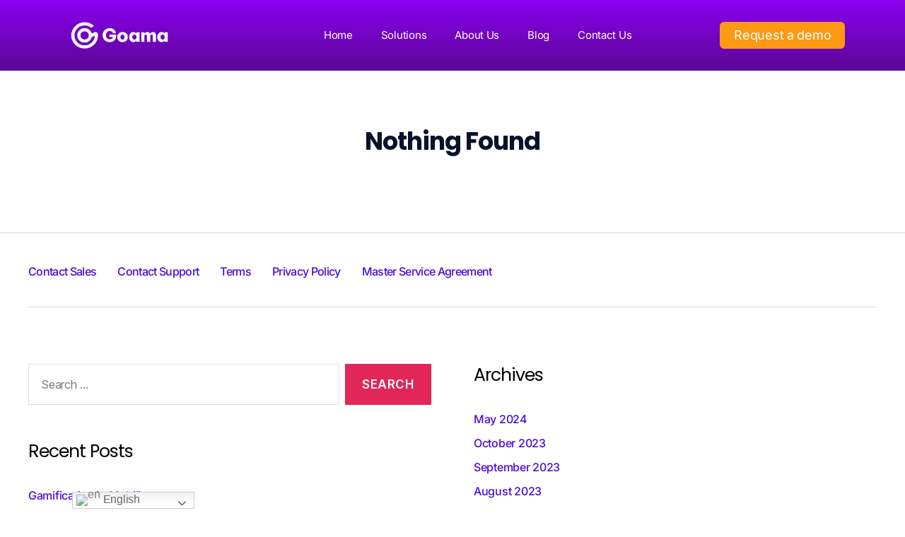

--- FILE ---
content_type: text/html; charset=UTF-8
request_url: https://goama.com/tag/handson/
body_size: 25428
content:
<!DOCTYPE html>
<html lang="en-US">
<head>
	<meta charset="UTF-8">
	<meta name="viewport" content="width=device-width, initial-scale=1.0, viewport-fit=cover" />		<meta name='robots' content='noindex, follow' />
	<style>img:is([sizes="auto" i], [sizes^="auto," i]) { contain-intrinsic-size: 3000px 1500px }</style>
	
	<!-- This site is optimized with the Yoast SEO plugin v25.0 - https://yoast.com/wordpress/plugins/seo/ -->
	<title>handson Archives - Goama</title>
	<meta property="og:locale" content="en_US" />
	<meta property="og:type" content="article" />
	<meta property="og:title" content="handson Archives - Goama" />
	<meta property="og:url" content="https://goama.com/tag/handson/" />
	<meta property="og:site_name" content="Goama" />
	<meta property="og:image" content="https://goama.com/wp-content/uploads/2021/12/tng-goama-wwf.jpeg" />
	<meta property="og:image:width" content="1050" />
	<meta property="og:image:height" content="1050" />
	<meta property="og:image:type" content="image/jpeg" />
	<meta name="twitter:card" content="summary_large_image" />
	<meta name="twitter:site" content="@goamaofficial" />
	<script type="application/ld+json" class="yoast-schema-graph">{"@context":"https://schema.org","@graph":[{"@type":"CollectionPage","@id":"https://goama.com/tag/handson/","url":"https://goama.com/tag/handson/","name":"handson Archives - Goama","isPartOf":{"@id":"https://goama.com/#website"},"breadcrumb":{"@id":"https://goama.com/tag/handson/#breadcrumb"},"inLanguage":"en-US"},{"@type":"BreadcrumbList","@id":"https://goama.com/tag/handson/#breadcrumb","itemListElement":[{"@type":"ListItem","position":1,"name":"Home","item":"https://goama.com/"},{"@type":"ListItem","position":2,"name":"handson"}]},{"@type":"WebSite","@id":"https://goama.com/#website","url":"https://goama.com/","name":"Goama","description":"Games and gamification for companies","publisher":{"@id":"https://goama.com/#organization"},"potentialAction":[{"@type":"SearchAction","target":{"@type":"EntryPoint","urlTemplate":"https://goama.com/?s={search_term_string}"},"query-input":{"@type":"PropertyValueSpecification","valueRequired":true,"valueName":"search_term_string"}}],"inLanguage":"en-US"},{"@type":"Organization","@id":"https://goama.com/#organization","name":"Goama Games","url":"https://goama.com/","logo":{"@type":"ImageObject","inLanguage":"en-US","@id":"https://goama.com/#/schema/logo/image/","url":"https://goama.com/wp-content/uploads/2021/12/goamatngwwf.jpeg","contentUrl":"https://goama.com/wp-content/uploads/2021/12/goamatngwwf.jpeg","width":2220,"height":816,"caption":"Goama Games"},"image":{"@id":"https://goama.com/#/schema/logo/image/"},"sameAs":["https://www.facebook.com/goamaofficial","https://x.com/goamaofficial","https://instagram.com/goamaofficial","https://www.linkedin.com/company/goamagames"]}]}</script>
	<!-- / Yoast SEO plugin. -->


<link rel='dns-prefetch' href='//www.googletagmanager.com' />
<link rel="alternate" type="application/rss+xml" title="Goama &raquo; Feed" href="https://goama.com/feed/" />
<link rel="alternate" type="application/rss+xml" title="Goama &raquo; Comments Feed" href="https://goama.com/comments/feed/" />
<link rel="alternate" type="application/rss+xml" title="Goama &raquo; handson Tag Feed" href="https://goama.com/tag/handson/feed/" />
<script>
window._wpemojiSettings = {"baseUrl":"https:\/\/s.w.org\/images\/core\/emoji\/15.1.0\/72x72\/","ext":".png","svgUrl":"https:\/\/s.w.org\/images\/core\/emoji\/15.1.0\/svg\/","svgExt":".svg","source":{"concatemoji":"https:\/\/goama.com\/wp-includes\/js\/wp-emoji-release.min.js?ver=7410a906bc9a3a77081004d6b524b2c4"}};
/*! This file is auto-generated */
!function(i,n){var o,s,e;function c(e){try{var t={supportTests:e,timestamp:(new Date).valueOf()};sessionStorage.setItem(o,JSON.stringify(t))}catch(e){}}function p(e,t,n){e.clearRect(0,0,e.canvas.width,e.canvas.height),e.fillText(t,0,0);var t=new Uint32Array(e.getImageData(0,0,e.canvas.width,e.canvas.height).data),r=(e.clearRect(0,0,e.canvas.width,e.canvas.height),e.fillText(n,0,0),new Uint32Array(e.getImageData(0,0,e.canvas.width,e.canvas.height).data));return t.every(function(e,t){return e===r[t]})}function u(e,t,n){switch(t){case"flag":return n(e,"\ud83c\udff3\ufe0f\u200d\u26a7\ufe0f","\ud83c\udff3\ufe0f\u200b\u26a7\ufe0f")?!1:!n(e,"\ud83c\uddfa\ud83c\uddf3","\ud83c\uddfa\u200b\ud83c\uddf3")&&!n(e,"\ud83c\udff4\udb40\udc67\udb40\udc62\udb40\udc65\udb40\udc6e\udb40\udc67\udb40\udc7f","\ud83c\udff4\u200b\udb40\udc67\u200b\udb40\udc62\u200b\udb40\udc65\u200b\udb40\udc6e\u200b\udb40\udc67\u200b\udb40\udc7f");case"emoji":return!n(e,"\ud83d\udc26\u200d\ud83d\udd25","\ud83d\udc26\u200b\ud83d\udd25")}return!1}function f(e,t,n){var r="undefined"!=typeof WorkerGlobalScope&&self instanceof WorkerGlobalScope?new OffscreenCanvas(300,150):i.createElement("canvas"),a=r.getContext("2d",{willReadFrequently:!0}),o=(a.textBaseline="top",a.font="600 32px Arial",{});return e.forEach(function(e){o[e]=t(a,e,n)}),o}function t(e){var t=i.createElement("script");t.src=e,t.defer=!0,i.head.appendChild(t)}"undefined"!=typeof Promise&&(o="wpEmojiSettingsSupports",s=["flag","emoji"],n.supports={everything:!0,everythingExceptFlag:!0},e=new Promise(function(e){i.addEventListener("DOMContentLoaded",e,{once:!0})}),new Promise(function(t){var n=function(){try{var e=JSON.parse(sessionStorage.getItem(o));if("object"==typeof e&&"number"==typeof e.timestamp&&(new Date).valueOf()<e.timestamp+604800&&"object"==typeof e.supportTests)return e.supportTests}catch(e){}return null}();if(!n){if("undefined"!=typeof Worker&&"undefined"!=typeof OffscreenCanvas&&"undefined"!=typeof URL&&URL.createObjectURL&&"undefined"!=typeof Blob)try{var e="postMessage("+f.toString()+"("+[JSON.stringify(s),u.toString(),p.toString()].join(",")+"));",r=new Blob([e],{type:"text/javascript"}),a=new Worker(URL.createObjectURL(r),{name:"wpTestEmojiSupports"});return void(a.onmessage=function(e){c(n=e.data),a.terminate(),t(n)})}catch(e){}c(n=f(s,u,p))}t(n)}).then(function(e){for(var t in e)n.supports[t]=e[t],n.supports.everything=n.supports.everything&&n.supports[t],"flag"!==t&&(n.supports.everythingExceptFlag=n.supports.everythingExceptFlag&&n.supports[t]);n.supports.everythingExceptFlag=n.supports.everythingExceptFlag&&!n.supports.flag,n.DOMReady=!1,n.readyCallback=function(){n.DOMReady=!0}}).then(function(){return e}).then(function(){var e;n.supports.everything||(n.readyCallback(),(e=n.source||{}).concatemoji?t(e.concatemoji):e.wpemoji&&e.twemoji&&(t(e.twemoji),t(e.wpemoji)))}))}((window,document),window._wpemojiSettings);
</script>

<style id='wp-emoji-styles-inline-css'>

	img.wp-smiley, img.emoji {
		display: inline !important;
		border: none !important;
		box-shadow: none !important;
		height: 1em !important;
		width: 1em !important;
		margin: 0 0.07em !important;
		vertical-align: -0.1em !important;
		background: none !important;
		padding: 0 !important;
	}
</style>
<link rel='stylesheet' id='wp-block-library-css' href='https://goama.com/wp-includes/css/dist/block-library/style.min.css?ver=7410a906bc9a3a77081004d6b524b2c4' media='all' />
<style id='classic-theme-styles-inline-css'>
/*! This file is auto-generated */
.wp-block-button__link{color:#fff;background-color:#32373c;border-radius:9999px;box-shadow:none;text-decoration:none;padding:calc(.667em + 2px) calc(1.333em + 2px);font-size:1.125em}.wp-block-file__button{background:#32373c;color:#fff;text-decoration:none}
</style>
<style id='filebird-block-filebird-gallery-style-inline-css'>
ul.filebird-block-filebird-gallery{margin:auto!important;padding:0!important;width:100%}ul.filebird-block-filebird-gallery.layout-grid{display:grid;grid-gap:20px;align-items:stretch;grid-template-columns:repeat(var(--columns),1fr);justify-items:stretch}ul.filebird-block-filebird-gallery.layout-grid li img{border:1px solid #ccc;box-shadow:2px 2px 6px 0 rgba(0,0,0,.3);height:100%;max-width:100%;-o-object-fit:cover;object-fit:cover;width:100%}ul.filebird-block-filebird-gallery.layout-masonry{-moz-column-count:var(--columns);-moz-column-gap:var(--space);column-gap:var(--space);-moz-column-width:var(--min-width);columns:var(--min-width) var(--columns);display:block;overflow:auto}ul.filebird-block-filebird-gallery.layout-masonry li{margin-bottom:var(--space)}ul.filebird-block-filebird-gallery li{list-style:none}ul.filebird-block-filebird-gallery li figure{height:100%;margin:0;padding:0;position:relative;width:100%}ul.filebird-block-filebird-gallery li figure figcaption{background:linear-gradient(0deg,rgba(0,0,0,.7),rgba(0,0,0,.3) 70%,transparent);bottom:0;box-sizing:border-box;color:#fff;font-size:.8em;margin:0;max-height:100%;overflow:auto;padding:3em .77em .7em;position:absolute;text-align:center;width:100%;z-index:2}ul.filebird-block-filebird-gallery li figure figcaption a{color:inherit}

</style>
<style id='global-styles-inline-css'>
:root{--wp--preset--aspect-ratio--square: 1;--wp--preset--aspect-ratio--4-3: 4/3;--wp--preset--aspect-ratio--3-4: 3/4;--wp--preset--aspect-ratio--3-2: 3/2;--wp--preset--aspect-ratio--2-3: 2/3;--wp--preset--aspect-ratio--16-9: 16/9;--wp--preset--aspect-ratio--9-16: 9/16;--wp--preset--color--black: #000000;--wp--preset--color--cyan-bluish-gray: #abb8c3;--wp--preset--color--white: #ffffff;--wp--preset--color--pale-pink: #f78da7;--wp--preset--color--vivid-red: #cf2e2e;--wp--preset--color--luminous-vivid-orange: #ff6900;--wp--preset--color--luminous-vivid-amber: #fcb900;--wp--preset--color--light-green-cyan: #7bdcb5;--wp--preset--color--vivid-green-cyan: #00d084;--wp--preset--color--pale-cyan-blue: #8ed1fc;--wp--preset--color--vivid-cyan-blue: #0693e3;--wp--preset--color--vivid-purple: #9b51e0;--wp--preset--color--accent: #e22658;--wp--preset--color--primary: #000000;--wp--preset--color--secondary: #6d6d6d;--wp--preset--color--subtle-background: #dbdbdb;--wp--preset--color--background: #ffffff;--wp--preset--gradient--vivid-cyan-blue-to-vivid-purple: linear-gradient(135deg,rgba(6,147,227,1) 0%,rgb(155,81,224) 100%);--wp--preset--gradient--light-green-cyan-to-vivid-green-cyan: linear-gradient(135deg,rgb(122,220,180) 0%,rgb(0,208,130) 100%);--wp--preset--gradient--luminous-vivid-amber-to-luminous-vivid-orange: linear-gradient(135deg,rgba(252,185,0,1) 0%,rgba(255,105,0,1) 100%);--wp--preset--gradient--luminous-vivid-orange-to-vivid-red: linear-gradient(135deg,rgba(255,105,0,1) 0%,rgb(207,46,46) 100%);--wp--preset--gradient--very-light-gray-to-cyan-bluish-gray: linear-gradient(135deg,rgb(238,238,238) 0%,rgb(169,184,195) 100%);--wp--preset--gradient--cool-to-warm-spectrum: linear-gradient(135deg,rgb(74,234,220) 0%,rgb(151,120,209) 20%,rgb(207,42,186) 40%,rgb(238,44,130) 60%,rgb(251,105,98) 80%,rgb(254,248,76) 100%);--wp--preset--gradient--blush-light-purple: linear-gradient(135deg,rgb(255,206,236) 0%,rgb(152,150,240) 100%);--wp--preset--gradient--blush-bordeaux: linear-gradient(135deg,rgb(254,205,165) 0%,rgb(254,45,45) 50%,rgb(107,0,62) 100%);--wp--preset--gradient--luminous-dusk: linear-gradient(135deg,rgb(255,203,112) 0%,rgb(199,81,192) 50%,rgb(65,88,208) 100%);--wp--preset--gradient--pale-ocean: linear-gradient(135deg,rgb(255,245,203) 0%,rgb(182,227,212) 50%,rgb(51,167,181) 100%);--wp--preset--gradient--electric-grass: linear-gradient(135deg,rgb(202,248,128) 0%,rgb(113,206,126) 100%);--wp--preset--gradient--midnight: linear-gradient(135deg,rgb(2,3,129) 0%,rgb(40,116,252) 100%);--wp--preset--font-size--small: 18px;--wp--preset--font-size--medium: 20px;--wp--preset--font-size--large: 26.25px;--wp--preset--font-size--x-large: 42px;--wp--preset--font-size--normal: 21px;--wp--preset--font-size--larger: 32px;--wp--preset--spacing--20: 0.44rem;--wp--preset--spacing--30: 0.67rem;--wp--preset--spacing--40: 1rem;--wp--preset--spacing--50: 1.5rem;--wp--preset--spacing--60: 2.25rem;--wp--preset--spacing--70: 3.38rem;--wp--preset--spacing--80: 5.06rem;--wp--preset--shadow--natural: 6px 6px 9px rgba(0, 0, 0, 0.2);--wp--preset--shadow--deep: 12px 12px 50px rgba(0, 0, 0, 0.4);--wp--preset--shadow--sharp: 6px 6px 0px rgba(0, 0, 0, 0.2);--wp--preset--shadow--outlined: 6px 6px 0px -3px rgba(255, 255, 255, 1), 6px 6px rgba(0, 0, 0, 1);--wp--preset--shadow--crisp: 6px 6px 0px rgba(0, 0, 0, 1);}:where(.is-layout-flex){gap: 0.5em;}:where(.is-layout-grid){gap: 0.5em;}body .is-layout-flex{display: flex;}.is-layout-flex{flex-wrap: wrap;align-items: center;}.is-layout-flex > :is(*, div){margin: 0;}body .is-layout-grid{display: grid;}.is-layout-grid > :is(*, div){margin: 0;}:where(.wp-block-columns.is-layout-flex){gap: 2em;}:where(.wp-block-columns.is-layout-grid){gap: 2em;}:where(.wp-block-post-template.is-layout-flex){gap: 1.25em;}:where(.wp-block-post-template.is-layout-grid){gap: 1.25em;}.has-black-color{color: var(--wp--preset--color--black) !important;}.has-cyan-bluish-gray-color{color: var(--wp--preset--color--cyan-bluish-gray) !important;}.has-white-color{color: var(--wp--preset--color--white) !important;}.has-pale-pink-color{color: var(--wp--preset--color--pale-pink) !important;}.has-vivid-red-color{color: var(--wp--preset--color--vivid-red) !important;}.has-luminous-vivid-orange-color{color: var(--wp--preset--color--luminous-vivid-orange) !important;}.has-luminous-vivid-amber-color{color: var(--wp--preset--color--luminous-vivid-amber) !important;}.has-light-green-cyan-color{color: var(--wp--preset--color--light-green-cyan) !important;}.has-vivid-green-cyan-color{color: var(--wp--preset--color--vivid-green-cyan) !important;}.has-pale-cyan-blue-color{color: var(--wp--preset--color--pale-cyan-blue) !important;}.has-vivid-cyan-blue-color{color: var(--wp--preset--color--vivid-cyan-blue) !important;}.has-vivid-purple-color{color: var(--wp--preset--color--vivid-purple) !important;}.has-black-background-color{background-color: var(--wp--preset--color--black) !important;}.has-cyan-bluish-gray-background-color{background-color: var(--wp--preset--color--cyan-bluish-gray) !important;}.has-white-background-color{background-color: var(--wp--preset--color--white) !important;}.has-pale-pink-background-color{background-color: var(--wp--preset--color--pale-pink) !important;}.has-vivid-red-background-color{background-color: var(--wp--preset--color--vivid-red) !important;}.has-luminous-vivid-orange-background-color{background-color: var(--wp--preset--color--luminous-vivid-orange) !important;}.has-luminous-vivid-amber-background-color{background-color: var(--wp--preset--color--luminous-vivid-amber) !important;}.has-light-green-cyan-background-color{background-color: var(--wp--preset--color--light-green-cyan) !important;}.has-vivid-green-cyan-background-color{background-color: var(--wp--preset--color--vivid-green-cyan) !important;}.has-pale-cyan-blue-background-color{background-color: var(--wp--preset--color--pale-cyan-blue) !important;}.has-vivid-cyan-blue-background-color{background-color: var(--wp--preset--color--vivid-cyan-blue) !important;}.has-vivid-purple-background-color{background-color: var(--wp--preset--color--vivid-purple) !important;}.has-black-border-color{border-color: var(--wp--preset--color--black) !important;}.has-cyan-bluish-gray-border-color{border-color: var(--wp--preset--color--cyan-bluish-gray) !important;}.has-white-border-color{border-color: var(--wp--preset--color--white) !important;}.has-pale-pink-border-color{border-color: var(--wp--preset--color--pale-pink) !important;}.has-vivid-red-border-color{border-color: var(--wp--preset--color--vivid-red) !important;}.has-luminous-vivid-orange-border-color{border-color: var(--wp--preset--color--luminous-vivid-orange) !important;}.has-luminous-vivid-amber-border-color{border-color: var(--wp--preset--color--luminous-vivid-amber) !important;}.has-light-green-cyan-border-color{border-color: var(--wp--preset--color--light-green-cyan) !important;}.has-vivid-green-cyan-border-color{border-color: var(--wp--preset--color--vivid-green-cyan) !important;}.has-pale-cyan-blue-border-color{border-color: var(--wp--preset--color--pale-cyan-blue) !important;}.has-vivid-cyan-blue-border-color{border-color: var(--wp--preset--color--vivid-cyan-blue) !important;}.has-vivid-purple-border-color{border-color: var(--wp--preset--color--vivid-purple) !important;}.has-vivid-cyan-blue-to-vivid-purple-gradient-background{background: var(--wp--preset--gradient--vivid-cyan-blue-to-vivid-purple) !important;}.has-light-green-cyan-to-vivid-green-cyan-gradient-background{background: var(--wp--preset--gradient--light-green-cyan-to-vivid-green-cyan) !important;}.has-luminous-vivid-amber-to-luminous-vivid-orange-gradient-background{background: var(--wp--preset--gradient--luminous-vivid-amber-to-luminous-vivid-orange) !important;}.has-luminous-vivid-orange-to-vivid-red-gradient-background{background: var(--wp--preset--gradient--luminous-vivid-orange-to-vivid-red) !important;}.has-very-light-gray-to-cyan-bluish-gray-gradient-background{background: var(--wp--preset--gradient--very-light-gray-to-cyan-bluish-gray) !important;}.has-cool-to-warm-spectrum-gradient-background{background: var(--wp--preset--gradient--cool-to-warm-spectrum) !important;}.has-blush-light-purple-gradient-background{background: var(--wp--preset--gradient--blush-light-purple) !important;}.has-blush-bordeaux-gradient-background{background: var(--wp--preset--gradient--blush-bordeaux) !important;}.has-luminous-dusk-gradient-background{background: var(--wp--preset--gradient--luminous-dusk) !important;}.has-pale-ocean-gradient-background{background: var(--wp--preset--gradient--pale-ocean) !important;}.has-electric-grass-gradient-background{background: var(--wp--preset--gradient--electric-grass) !important;}.has-midnight-gradient-background{background: var(--wp--preset--gradient--midnight) !important;}.has-small-font-size{font-size: var(--wp--preset--font-size--small) !important;}.has-medium-font-size{font-size: var(--wp--preset--font-size--medium) !important;}.has-large-font-size{font-size: var(--wp--preset--font-size--large) !important;}.has-x-large-font-size{font-size: var(--wp--preset--font-size--x-large) !important;}
:where(.wp-block-post-template.is-layout-flex){gap: 1.25em;}:where(.wp-block-post-template.is-layout-grid){gap: 1.25em;}
:where(.wp-block-columns.is-layout-flex){gap: 2em;}:where(.wp-block-columns.is-layout-grid){gap: 2em;}
:root :where(.wp-block-pullquote){font-size: 1.5em;line-height: 1.6;}
</style>
<link rel='stylesheet' id='wpa-css-css' href='https://goama.com/wp-content/plugins/honeypot/includes/css/wpa.css?ver=2.2.10' media='all' />
<link rel='stylesheet' id='twentytwenty-style-css' href='https://goama.com/wp-content/themes/twentytwenty/style.css?ver=2.3' media='all' />
<style id='twentytwenty-style-inline-css'>
.color-accent,.color-accent-hover:hover,.color-accent-hover:focus,:root .has-accent-color,.has-drop-cap:not(:focus):first-letter,.wp-block-button.is-style-outline,a { color: #e22658; }blockquote,.border-color-accent,.border-color-accent-hover:hover,.border-color-accent-hover:focus { border-color: #e22658; }button,.button,.faux-button,.wp-block-button__link,.wp-block-file .wp-block-file__button,input[type="button"],input[type="reset"],input[type="submit"],.bg-accent,.bg-accent-hover:hover,.bg-accent-hover:focus,:root .has-accent-background-color,.comment-reply-link { background-color: #e22658; }.fill-children-accent,.fill-children-accent * { fill: #e22658; }:root .has-background-color,button,.button,.faux-button,.wp-block-button__link,.wp-block-file__button,input[type="button"],input[type="reset"],input[type="submit"],.wp-block-button,.comment-reply-link,.has-background.has-primary-background-color:not(.has-text-color),.has-background.has-primary-background-color *:not(.has-text-color),.has-background.has-accent-background-color:not(.has-text-color),.has-background.has-accent-background-color *:not(.has-text-color) { color: #ffffff; }:root .has-background-background-color { background-color: #ffffff; }body,.entry-title a,:root .has-primary-color { color: #000000; }:root .has-primary-background-color { background-color: #000000; }cite,figcaption,.wp-caption-text,.post-meta,.entry-content .wp-block-archives li,.entry-content .wp-block-categories li,.entry-content .wp-block-latest-posts li,.wp-block-latest-comments__comment-date,.wp-block-latest-posts__post-date,.wp-block-embed figcaption,.wp-block-image figcaption,.wp-block-pullquote cite,.comment-metadata,.comment-respond .comment-notes,.comment-respond .logged-in-as,.pagination .dots,.entry-content hr:not(.has-background),hr.styled-separator,:root .has-secondary-color { color: #6d6d6d; }:root .has-secondary-background-color { background-color: #6d6d6d; }pre,fieldset,input,textarea,table,table *,hr { border-color: #dbdbdb; }caption,code,code,kbd,samp,.wp-block-table.is-style-stripes tbody tr:nth-child(odd),:root .has-subtle-background-background-color { background-color: #dbdbdb; }.wp-block-table.is-style-stripes { border-bottom-color: #dbdbdb; }.wp-block-latest-posts.is-grid li { border-top-color: #dbdbdb; }:root .has-subtle-background-color { color: #dbdbdb; }body:not(.overlay-header) .primary-menu > li > a,body:not(.overlay-header) .primary-menu > li > .icon,.modal-menu a,.footer-menu a, .footer-widgets a:where(:not(.wp-block-button__link)),#site-footer .wp-block-button.is-style-outline,.wp-block-pullquote:before,.singular:not(.overlay-header) .entry-header a,.archive-header a,.header-footer-group .color-accent,.header-footer-group .color-accent-hover:hover { color: #cd2653; }.social-icons a,#site-footer button:not(.toggle),#site-footer .button,#site-footer .faux-button,#site-footer .wp-block-button__link,#site-footer .wp-block-file__button,#site-footer input[type="button"],#site-footer input[type="reset"],#site-footer input[type="submit"] { background-color: #cd2653; }.header-footer-group,body:not(.overlay-header) #site-header .toggle,.menu-modal .toggle { color: #000000; }body:not(.overlay-header) .primary-menu ul { background-color: #000000; }body:not(.overlay-header) .primary-menu > li > ul:after { border-bottom-color: #000000; }body:not(.overlay-header) .primary-menu ul ul:after { border-left-color: #000000; }.site-description,body:not(.overlay-header) .toggle-inner .toggle-text,.widget .post-date,.widget .rss-date,.widget_archive li,.widget_categories li,.widget cite,.widget_pages li,.widget_meta li,.widget_nav_menu li,.powered-by-wordpress,.to-the-top,.singular .entry-header .post-meta,.singular:not(.overlay-header) .entry-header .post-meta a { color: #6d6d6d; }.header-footer-group pre,.header-footer-group fieldset,.header-footer-group input,.header-footer-group textarea,.header-footer-group table,.header-footer-group table *,.footer-nav-widgets-wrapper,#site-footer,.menu-modal nav *,.footer-widgets-outer-wrapper,.footer-top { border-color: #dcd7ca; }.header-footer-group table caption,body:not(.overlay-header) .header-inner .toggle-wrapper::before { background-color: #dcd7ca; }
</style>
<link rel='stylesheet' id='twentytwenty-print-style-css' href='https://goama.com/wp-content/themes/twentytwenty/print.css?ver=2.3' media='print' />
<link rel='stylesheet' id='elementor-frontend-css' href='https://goama.com/wp-content/plugins/elementor/assets/css/frontend.min.css?ver=3.29.2' media='all' />
<link rel='stylesheet' id='widget-heading-css' href='https://goama.com/wp-content/plugins/elementor/assets/css/widget-heading.min.css?ver=3.29.2' media='all' />
<link rel='stylesheet' id='e-animation-grow-css' href='https://goama.com/wp-content/plugins/elementor/assets/lib/animations/styles/e-animation-grow.min.css?ver=3.29.2' media='all' />
<link rel='stylesheet' id='widget-form-css' href='https://goama.com/wp-content/plugins/elementor-pro/assets/css/widget-form.min.css?ver=3.28.4' media='all' />
<link rel='stylesheet' id='e-animation-fadeIn-css' href='https://goama.com/wp-content/plugins/elementor/assets/lib/animations/styles/fadeIn.min.css?ver=3.29.2' media='all' />
<link rel='stylesheet' id='e-popup-css' href='https://goama.com/wp-content/plugins/elementor-pro/assets/css/conditionals/popup.min.css?ver=3.28.4' media='all' />
<link rel='stylesheet' id='widget-divider-css' href='https://goama.com/wp-content/plugins/elementor/assets/css/widget-divider.min.css?ver=3.29.2' media='all' />
<link rel='stylesheet' id='e-animation-slideInDown-css' href='https://goama.com/wp-content/plugins/elementor/assets/lib/animations/styles/slideInDown.min.css?ver=3.29.2' media='all' />
<link rel='stylesheet' id='e-animation-shrink-css' href='https://goama.com/wp-content/plugins/elementor/assets/lib/animations/styles/e-animation-shrink.min.css?ver=3.29.2' media='all' />
<link rel='stylesheet' id='widget-image-css' href='https://goama.com/wp-content/plugins/elementor/assets/css/widget-image.min.css?ver=3.29.2' media='all' />
<link rel='stylesheet' id='widget-nav-menu-css' href='https://goama.com/wp-content/plugins/elementor-pro/assets/css/widget-nav-menu.min.css?ver=3.28.4' media='all' />
<link rel='stylesheet' id='e-sticky-css' href='https://goama.com/wp-content/plugins/elementor-pro/assets/css/modules/sticky.min.css?ver=3.28.4' media='all' />
<link rel='stylesheet' id='widget-social-icons-css' href='https://goama.com/wp-content/plugins/elementor/assets/css/widget-social-icons.min.css?ver=3.29.2' media='all' />
<link rel='stylesheet' id='e-apple-webkit-css' href='https://goama.com/wp-content/plugins/elementor/assets/css/conditionals/apple-webkit.min.css?ver=3.29.2' media='all' />
<link rel='stylesheet' id='elementor-icons-css' href='https://goama.com/wp-content/plugins/elementor/assets/lib/eicons/css/elementor-icons.min.css?ver=5.40.0' media='all' />
<link rel='stylesheet' id='elementor-post-11613-css' href='https://goama.com/wp-content/uploads/elementor/css/post-11613.css?ver=1750186441' media='all' />
<link rel='stylesheet' id='elementor-post-18666-css' href='https://goama.com/wp-content/uploads/elementor/css/post-18666.css?ver=1750186441' media='all' />
<link rel='stylesheet' id='elementor-post-17372-css' href='https://goama.com/wp-content/uploads/elementor/css/post-17372.css?ver=1750186441' media='all' />
<link rel='stylesheet' id='elementor-post-13800-css' href='https://goama.com/wp-content/uploads/elementor/css/post-13800.css?ver=1750186441' media='all' />
<link rel='stylesheet' id='elementor-post-14169-css' href='https://goama.com/wp-content/uploads/elementor/css/post-14169.css?ver=1750187267' media='all' />
<link rel='stylesheet' id='elementor-post-14349-css' href='https://goama.com/wp-content/uploads/elementor/css/post-14349.css?ver=1750186442' media='all' />
<link rel='stylesheet' id='dashicons-css' href='https://goama.com/wp-includes/css/dashicons.min.css?ver=7410a906bc9a3a77081004d6b524b2c4' media='all' />
<link rel='stylesheet' id='eael-general-css' href='https://goama.com/wp-content/plugins/essential-addons-for-elementor-lite/assets/front-end/css/view/general.min.css?ver=6.1.11' media='all' />
<link rel='stylesheet' id='elementor-gf-local-poppins-css' href='https://goama.com/wp-content/uploads/elementor/google-fonts/css/poppins.css?ver=1747022683' media='all' />
<link rel='stylesheet' id='elementor-gf-local-inter-css' href='https://goama.com/wp-content/uploads/elementor/google-fonts/css/inter.css?ver=1747022767' media='all' />
<link rel='stylesheet' id='elementor-icons-shared-0-css' href='https://goama.com/wp-content/plugins/elementor/assets/lib/font-awesome/css/fontawesome.min.css?ver=5.15.3' media='all' />
<link rel='stylesheet' id='elementor-icons-fa-solid-css' href='https://goama.com/wp-content/plugins/elementor/assets/lib/font-awesome/css/solid.min.css?ver=5.15.3' media='all' />
<link rel='stylesheet' id='elementor-icons-fa-brands-css' href='https://goama.com/wp-content/plugins/elementor/assets/lib/font-awesome/css/brands.min.css?ver=5.15.3' media='all' />
<script src="https://goama.com/wp-includes/js/jquery/jquery.min.js?ver=3.7.1" id="jquery-core-js"></script>
<script src="https://goama.com/wp-includes/js/jquery/jquery-migrate.min.js?ver=3.4.1" id="jquery-migrate-js"></script>
<script src="https://goama.com/wp-content/themes/twentytwenty/assets/js/index.js?ver=2.3" id="twentytwenty-js-js" async></script>
<link rel="https://api.w.org/" href="https://goama.com/wp-json/" /><link rel="alternate" title="JSON" type="application/json" href="https://goama.com/wp-json/wp/v2/tags/344" /><link rel="EditURI" type="application/rsd+xml" title="RSD" href="https://goama.com/xmlrpc.php?rsd" />

<style id="essential-blocks-global-styles">
            :root {
                --eb-global-primary-color: #101828;
--eb-global-secondary-color: #475467;
--eb-global-tertiary-color: #98A2B3;
--eb-global-text-color: #475467;
--eb-global-heading-color: #1D2939;
--eb-global-link-color: #444CE7;
--eb-global-background-color: #F9FAFB;
--eb-global-button-text-color: #FFFFFF;
--eb-global-button-background-color: #101828;
--eb-gradient-primary-color: linear-gradient(90deg, hsla(259, 84%, 78%, 1) 0%, hsla(206, 67%, 75%, 1) 100%);
--eb-gradient-secondary-color: linear-gradient(90deg, hsla(18, 76%, 85%, 1) 0%, hsla(203, 69%, 84%, 1) 100%);
--eb-gradient-tertiary-color: linear-gradient(90deg, hsla(248, 21%, 15%, 1) 0%, hsla(250, 14%, 61%, 1) 100%);
--eb-gradient-background-color: linear-gradient(90deg, rgb(250, 250, 250) 0%, rgb(233, 233, 233) 49%, rgb(244, 243, 243) 100%);

                --eb-tablet-breakpoint: 1024px;
--eb-mobile-breakpoint: 767px;

            }
            
            
        </style><meta name="generator" content="Site Kit by Google 1.152.1" /><!-- Google Tag Manager -->
<script>(function(w,d,s,l,i){w[l]=w[l]||[];w[l].push({'gtm.start':
new Date().getTime(),event:'gtm.js'});var f=d.getElementsByTagName(s)[0],
j=d.createElement(s),dl=l!='dataLayer'?'&l='+l:'';j.async=true;j.src=
'https://www.googletagmanager.com/gtm.js?id='+i+dl;f.parentNode.insertBefore(j,f);
})(window,document,'script','dataLayer','GTM-MBXXN69');</script>
<!-- End Google Tag Manager -->

<meta name="facebook-domain-verification" content="o48cu6kidvqygn9aljf513wkoummjf" />

<!-- Global site tag (gtag.js) - Google Analytics -->
<script async src="https://www.googletagmanager.com/gtag/js?id=G-5HVNSRJFL9"></script>
<script>
  window.dataLayer = window.dataLayer || [];
  function gtag(){dataLayer.push(arguments);}
  gtag('js', new Date());

  gtag('config', 'G-5HVNSRJFL9');
</script>
		<script>
		(function(h,o,t,j,a,r){
			h.hj=h.hj||function(){(h.hj.q=h.hj.q||[]).push(arguments)};
			h._hjSettings={hjid:1911040,hjsv:5};
			a=o.getElementsByTagName('head')[0];
			r=o.createElement('script');r.async=1;
			r.src=t+h._hjSettings.hjid+j+h._hjSettings.hjsv;
			a.appendChild(r);
		})(window,document,'//static.hotjar.com/c/hotjar-','.js?sv=');
		</script>
				<script>
			document.documentElement.className = document.documentElement.className.replace('no-js', 'js');
		</script>
				<style>
			.no-js img.lazyload {
				display: none;
			}

			figure.wp-block-image img.lazyloading {
				min-width: 150px;
			}

						.lazyload, .lazyloading {
				opacity: 0;
			}

			.lazyloaded {
				opacity: 1;
				transition: opacity 400ms;
				transition-delay: 0ms;
			}

					</style>
			<script>document.documentElement.className = document.documentElement.className.replace( 'no-js', 'js' );</script>
	<meta name="generator" content="Elementor 3.29.2; features: additional_custom_breakpoints, e_local_google_fonts; settings: css_print_method-external, google_font-enabled, font_display-auto">

<!-- Meta Pixel Code -->
<script type='text/javascript'>
!function(f,b,e,v,n,t,s){if(f.fbq)return;n=f.fbq=function(){n.callMethod?
n.callMethod.apply(n,arguments):n.queue.push(arguments)};if(!f._fbq)f._fbq=n;
n.push=n;n.loaded=!0;n.version='2.0';n.queue=[];t=b.createElement(e);t.async=!0;
t.src=v;s=b.getElementsByTagName(e)[0];s.parentNode.insertBefore(t,s)}(window,
document,'script','https://connect.facebook.net/en_US/fbevents.js?v=next');
</script>
<!-- End Meta Pixel Code -->

      <script type='text/javascript'>
        var url = window.location.origin + '?ob=open-bridge';
        fbq('set', 'openbridge', '624650578052506', url);
      </script>
    <script type='text/javascript'>fbq('init', '624650578052506', {}, {
    "agent": "wordpress-6.8.1-3.0.15"
})</script><script type='text/javascript'>
    fbq('track', 'PageView', []);
  </script>
<!-- Meta Pixel Code -->
<noscript>
<img height="1" width="1" style="display:none" alt="fbpx"
src="https://www.facebook.com/tr?id=624650578052506&ev=PageView&noscript=1" />
</noscript>
<!-- End Meta Pixel Code -->
<style>.recentcomments a{display:inline !important;padding:0 !important;margin:0 !important;}</style>			<style>
				.e-con.e-parent:nth-of-type(n+4):not(.e-lazyloaded):not(.e-no-lazyload),
				.e-con.e-parent:nth-of-type(n+4):not(.e-lazyloaded):not(.e-no-lazyload) * {
					background-image: none !important;
				}
				@media screen and (max-height: 1024px) {
					.e-con.e-parent:nth-of-type(n+3):not(.e-lazyloaded):not(.e-no-lazyload),
					.e-con.e-parent:nth-of-type(n+3):not(.e-lazyloaded):not(.e-no-lazyload) * {
						background-image: none !important;
					}
				}
				@media screen and (max-height: 640px) {
					.e-con.e-parent:nth-of-type(n+2):not(.e-lazyloaded):not(.e-no-lazyload),
					.e-con.e-parent:nth-of-type(n+2):not(.e-lazyloaded):not(.e-no-lazyload) * {
						background-image: none !important;
					}
				}
			</style>
			<style id="custom-background-css">
body.custom-background { background-color: #ffffff; }
</style>
	<link rel="icon" href="https://goama.com/wp-content/uploads/2020/05/goama_500-150x150.png" sizes="32x32" />
<link rel="icon" href="https://goama.com/wp-content/uploads/2020/05/goama_500-300x300.png" sizes="192x192" />
<link rel="apple-touch-icon" href="https://goama.com/wp-content/uploads/2020/05/goama_500-300x300.png" />
<meta name="msapplication-TileImage" content="https://goama.com/wp-content/uploads/2020/05/goama_500-300x300.png" />
</head>
<body class="archive tag tag-handson tag-344 custom-background wp-custom-logo wp-embed-responsive wp-theme-twentytwenty enable-search-modal has-no-pagination not-showing-comments show-avatars footer-top-visible reduced-spacing elementor-default elementor-kit-11613">
<!-- Google Tag Manager (noscript) -->
<noscript><iframe src="https://www.googletagmanager.com/ns.html?id=GTM-MBXXN69"
height="0" width="0" style="display:none;visibility:hidden"></iframe></noscript>
<!-- End Google Tag Manager (noscript) --><a class="skip-link screen-reader-text" href="#site-content">Skip to the content</a>		<div data-elementor-type="header" data-elementor-id="14169" class="elementor elementor-14169 elementor-location-header" data-elementor-post-type="elementor_library">
					<header data-particle_enable="false" data-particle-mobile-disabled="false" class="elementor-section elementor-top-section elementor-element elementor-element-a841f96 elementor-section-content-middle elementor-section-height-min-height elementor-section-boxed elementor-section-height-default elementor-section-items-middle" data-id="a841f96" data-element_type="section" data-settings="{&quot;background_background&quot;:&quot;gradient&quot;,&quot;sticky&quot;:&quot;top&quot;,&quot;sticky_on&quot;:[&quot;desktop&quot;,&quot;tablet&quot;],&quot;sticky_offset&quot;:0,&quot;sticky_effects_offset&quot;:0,&quot;sticky_anchor_link_offset&quot;:0}">
						<div class="elementor-container elementor-column-gap-no">
					<div class="elementor-column elementor-col-33 elementor-top-column elementor-element elementor-element-3b4737e" data-id="3b4737e" data-element_type="column">
			<div class="elementor-widget-wrap elementor-element-populated">
						<div class="elementor-element elementor-element-a1c14a6 elementor-widget elementor-widget-image" data-id="a1c14a6" data-element_type="widget" data-widget_type="image.default">
				<div class="elementor-widget-container">
																<a href="https://goama.com">
							<img width="252" height="70" src="https://goama.com/wp-content/uploads/2022/05/Goama-white-logo.png" class="elementor-animation-shrink attachment-full size-full wp-image-14671" alt="Goama white logo" loading="lazy" />								</a>
															</div>
				</div>
					</div>
		</div>
				<div class="elementor-column elementor-col-33 elementor-top-column elementor-element elementor-element-6df839e" data-id="6df839e" data-element_type="column">
			<div class="elementor-widget-wrap elementor-element-populated">
						<div class="elementor-element elementor-element-346f35f elementor-nav-menu__align-center elementor-nav-menu--stretch elementor-nav-menu__text-align-center elementor-nav-menu--dropdown-tablet elementor-nav-menu--toggle elementor-nav-menu--burger elementor-widget elementor-widget-nav-menu" data-id="346f35f" data-element_type="widget" data-settings="{&quot;full_width&quot;:&quot;stretch&quot;,&quot;layout&quot;:&quot;horizontal&quot;,&quot;submenu_icon&quot;:{&quot;value&quot;:&quot;&lt;i class=\&quot;fas fa-caret-down\&quot;&gt;&lt;\/i&gt;&quot;,&quot;library&quot;:&quot;fa-solid&quot;},&quot;toggle&quot;:&quot;burger&quot;}" data-widget_type="nav-menu.default">
				<div class="elementor-widget-container">
								<nav aria-label="Menu" class="elementor-nav-menu--main elementor-nav-menu__container elementor-nav-menu--layout-horizontal e--pointer-text e--animation-sink">
				<ul id="menu-1-346f35f" class="elementor-nav-menu"><li class="menu-item menu-item-type-post_type menu-item-object-page menu-item-home menu-item-14557"><a href="https://goama.com/" class="elementor-item">Home</a></li>
<li class="menu-item menu-item-type-custom menu-item-object-custom menu-item-has-children menu-item-11212"><a class="elementor-item">Solutions</a>
<ul class="sub-menu elementor-nav-menu--dropdown">
	<li class="menu-item menu-item-type-post_type menu-item-object-page menu-item-14555"><a href="https://goama.com/gamify-app/" class="elementor-sub-item">Gamification tools</a></li>
	<li class="menu-item menu-item-type-post_type menu-item-object-page menu-item-14710"><a href="https://goama.com/branded-games/" class="elementor-sub-item">Branded Games</a></li>
	<li class="menu-item menu-item-type-post_type menu-item-object-page menu-item-19501"><a href="https://goama.com/tournaments/" class="elementor-sub-item">Dedicated teams</a></li>
	<li class="menu-item menu-item-type-post_type menu-item-object-page menu-item-16569"><a href="https://goama.com/integration/" class="elementor-sub-item">Integration services</a></li>
</ul>
</li>
<li class="menu-item menu-item-type-post_type menu-item-object-page menu-item-14551"><a href="https://goama.com/about/" class="elementor-item">About Us</a></li>
<li class="menu-item menu-item-type-post_type menu-item-object-page menu-item-14552"><a href="https://goama.com/blog/" class="elementor-item">Blog</a></li>
<li class="menu-item menu-item-type-custom menu-item-object-custom menu-item-has-children menu-item-15055"><a class="elementor-item">Contact Us</a>
<ul class="sub-menu elementor-nav-menu--dropdown">
	<li class="menu-item menu-item-type-post_type menu-item-object-page menu-item-15053"><a href="https://goama.com/support/" class="elementor-sub-item">I am a Player</a></li>
	<li class="menu-item menu-item-type-post_type menu-item-object-page menu-item-14553"><a href="https://goama.com/contact-sales/" class="elementor-sub-item">I am a Business</a></li>
</ul>
</li>
</ul>			</nav>
					<div class="elementor-menu-toggle" role="button" tabindex="0" aria-label="Menu Toggle" aria-expanded="false">
			<i aria-hidden="true" role="presentation" class="elementor-menu-toggle__icon--open eicon-menu-bar"></i><i aria-hidden="true" role="presentation" class="elementor-menu-toggle__icon--close eicon-close"></i>		</div>
					<nav class="elementor-nav-menu--dropdown elementor-nav-menu__container" aria-hidden="true">
				<ul id="menu-2-346f35f" class="elementor-nav-menu"><li class="menu-item menu-item-type-post_type menu-item-object-page menu-item-home menu-item-14557"><a href="https://goama.com/" class="elementor-item" tabindex="-1">Home</a></li>
<li class="menu-item menu-item-type-custom menu-item-object-custom menu-item-has-children menu-item-11212"><a class="elementor-item" tabindex="-1">Solutions</a>
<ul class="sub-menu elementor-nav-menu--dropdown">
	<li class="menu-item menu-item-type-post_type menu-item-object-page menu-item-14555"><a href="https://goama.com/gamify-app/" class="elementor-sub-item" tabindex="-1">Gamification tools</a></li>
	<li class="menu-item menu-item-type-post_type menu-item-object-page menu-item-14710"><a href="https://goama.com/branded-games/" class="elementor-sub-item" tabindex="-1">Branded Games</a></li>
	<li class="menu-item menu-item-type-post_type menu-item-object-page menu-item-19501"><a href="https://goama.com/tournaments/" class="elementor-sub-item" tabindex="-1">Dedicated teams</a></li>
	<li class="menu-item menu-item-type-post_type menu-item-object-page menu-item-16569"><a href="https://goama.com/integration/" class="elementor-sub-item" tabindex="-1">Integration services</a></li>
</ul>
</li>
<li class="menu-item menu-item-type-post_type menu-item-object-page menu-item-14551"><a href="https://goama.com/about/" class="elementor-item" tabindex="-1">About Us</a></li>
<li class="menu-item menu-item-type-post_type menu-item-object-page menu-item-14552"><a href="https://goama.com/blog/" class="elementor-item" tabindex="-1">Blog</a></li>
<li class="menu-item menu-item-type-custom menu-item-object-custom menu-item-has-children menu-item-15055"><a class="elementor-item" tabindex="-1">Contact Us</a>
<ul class="sub-menu elementor-nav-menu--dropdown">
	<li class="menu-item menu-item-type-post_type menu-item-object-page menu-item-15053"><a href="https://goama.com/support/" class="elementor-sub-item" tabindex="-1">I am a Player</a></li>
	<li class="menu-item menu-item-type-post_type menu-item-object-page menu-item-14553"><a href="https://goama.com/contact-sales/" class="elementor-sub-item" tabindex="-1">I am a Business</a></li>
</ul>
</li>
</ul>			</nav>
						</div>
				</div>
					</div>
		</div>
				<div class="elementor-column elementor-col-33 elementor-top-column elementor-element elementor-element-c701d13" data-id="c701d13" data-element_type="column">
			<div class="elementor-widget-wrap elementor-element-populated">
						<div class="elementor-element elementor-element-7447544 elementor-mobile-align-justify elementor-align-center elementor-widget elementor-widget-button" data-id="7447544" data-element_type="widget" data-widget_type="button.default">
				<div class="elementor-widget-container">
									<div class="elementor-button-wrapper">
					<a class="elementor-button elementor-button-link elementor-size-xs elementor-animation-shrink" href="https://goama.com/contact-sales/" target="_blank" id="signup-nav-bar">
						<span class="elementor-button-content-wrapper">
									<span class="elementor-button-text">Request a demo</span>
					</span>
					</a>
				</div>
								</div>
				</div>
					</div>
		</div>
					</div>
		</header>
				</div>
		
<main id="site-content">

	
		<header class="archive-header has-text-align-center header-footer-group">

			<div class="archive-header-inner section-inner medium">

									<h1 class="archive-title">Nothing Found</h1>
				
				
			</div><!-- .archive-header-inner -->

		</header><!-- .archive-header -->

		
	
</main><!-- #site-content -->


	<div class="footer-nav-widgets-wrapper header-footer-group">

		<div class="footer-inner section-inner">

							<div class="footer-top has-footer-menu">
					
						<nav aria-label="Footer" class="footer-menu-wrapper">

							<ul class="footer-menu reset-list-style">
								<li id="menu-item-15171" class="menu-item menu-item-type-post_type menu-item-object-page menu-item-15171"><a href="https://goama.com/contact-sales/">Contact Sales</a></li>
<li id="menu-item-15172" class="menu-item menu-item-type-post_type menu-item-object-page menu-item-15172"><a href="https://goama.com/support/">Contact Support</a></li>
<li id="menu-item-15464" class="menu-item menu-item-type-post_type menu-item-object-page menu-item-15464"><a href="https://goama.com/terms/">Terms</a></li>
<li id="menu-item-15465" class="menu-item menu-item-type-post_type menu-item-object-page menu-item-15465"><a href="https://goama.com/privacy-policy/">Privacy Policy</a></li>
<li id="menu-item-15466" class="menu-item menu-item-type-post_type menu-item-object-page menu-item-15466"><a href="https://goama.com/msa/">Master Service Agreement</a></li>
							</ul>

						</nav><!-- .site-nav -->

														</div><!-- .footer-top -->

			
			
				<aside class="footer-widgets-outer-wrapper">

					<div class="footer-widgets-wrapper">

						
							<div class="footer-widgets column-one grid-item">
								<div class="widget widget_search"><div class="widget-content"><form role="search"  method="get" class="search-form" action="https://goama.com/">
	<label for="search-form-2">
		<span class="screen-reader-text">
			Search for:		</span>
		<input type="search" id="search-form-2" class="search-field" placeholder="Search &hellip;" value="" name="s" />
	</label>
	<input type="submit" class="search-submit" value="Search" />
</form>
</div></div>
		<div class="widget widget_recent_entries"><div class="widget-content">
		<h2 class="widget-title subheading heading-size-3">Recent Posts</h2><nav aria-label="Recent Posts">
		<ul>
											<li>
					<a href="https://goama.com/gamification-in-mobility-2/">Gamification in Mobility</a>
									</li>
											<li>
					<a href="https://goama.com/gamification-tips-to-increase-user-retention-on-financial-apps/">Gamification Tips to Increase User Retention on Financial Apps</a>
									</li>
											<li>
					<a href="https://goama.com/unlock-the-hidden-benefits-of-gamification-in-retail-sales/">Unlock the Hidden Benefits of Gamification in Retail Sales</a>
									</li>
											<li>
					<a href="https://goama.com/celebrating-outstanding-work-goamas-mvp-of-march-2023/">Celebrating Outstanding Work: Goama’s MVP of March 2023!</a>
									</li>
											<li>
					<a href="https://goama.com/transform-your-content-with-gamification-today/">Transform your Content with Gamification today!</a>
									</li>
					</ul>

		</nav></div></div><div class="widget widget_recent_comments"><div class="widget-content"><h2 class="widget-title subheading heading-size-3">Recent Comments</h2><nav aria-label="Recent Comments"><ul id="recentcomments"><li class="recentcomments"><span class="comment-author-link">Juan Zuniga</span> on <a href="https://goama.com/celebrating-outstanding-work-goamas-mvps-of-january-2023/#comment-1804">Celebrating Outstanding Work: Goama’s MVPs of January 2023!</a></li><li class="recentcomments"><span class="comment-author-link"><a href="https://apkallworld.com" class="url" rel="ugc external nofollow">Rebeca</a></span> on <a href="https://goama.com/why-do-people-love-mobile-games/#comment-1801">Why Do People Love Mobile Games?</a></li><li class="recentcomments"><span class="comment-author-link"><a href="https://www.softspun.in/" class="url" rel="ugc external nofollow">SoftSpun Microfiber</a></span> on <a href="https://goama.com/simple-tips-how-to-keep-your-mobile-devices-clean-germ-free/#comment-1799">Simple TIPS on how to keep your mobile devices clean and germ free</a></li><li class="recentcomments"><span class="comment-author-link"><a href="http://maps.google.com.ng/url?q=https%3A%2F%2Ftotosafe.com" class="url" rel="ugc external nofollow">slotsite</a></span> on <a href="https://goama.com/why-opt-for-a-white-label-solution-to-create-your-own-game/#comment-1798">Why Opt for a White Label Solution to Create Your Own Game?</a></li><li class="recentcomments"><span class="comment-author-link"><a href="https://figaritech.com/complete-infrastructure-setup-and-management/" class="url" rel="ugc external nofollow">IT Infrastructure Setup</a></span> on <a href="https://goama.com/what-is-gamification/#comment-1793">What is Gamification?</a></li></ul></nav></div></div><div class="widget widget_block widget_categories"><div class="widget-content"><ul class="wp-block-categories-list wp-block-categories">	<li class="cat-item cat-item-53"><a href="https://goama.com/category/announcements/">announcements</a>
</li>
	<li class="cat-item cat-item-90"><a href="https://goama.com/category/es-blog/">Artículos</a>
</li>
	<li class="cat-item cat-item-37"><a href="https://goama.com/category/blog/">Blog</a>
</li>
	<li class="cat-item cat-item-50"><a href="https://goama.com/category/careers/">Careers</a>
</li>
	<li class="cat-item cat-item-64"><a href="https://goama.com/category/case-studies/">Case Studies</a>
</li>
	<li class="cat-item cat-item-238"><a href="https://goama.com/category/goama-academy/">Goama Academy</a>
</li>
	<li class="cat-item cat-item-77"><a href="https://goama.com/category/es-prensa/">Prensa</a>
</li>
	<li class="cat-item cat-item-38"><a href="https://goama.com/category/press/">Press</a>
</li>
	<li class="cat-item cat-item-1"><a href="https://goama.com/category/uncategorized/">Uncategorized</a>
</li>
	<li class="cat-item cat-item-240"><a href="https://goama.com/category/webinar-english/">Webinar English</a>
</li>
	<li class="cat-item cat-item-239"><a href="https://goama.com/category/webinar-spanish/">Webinar spanish</a>
</li>
</ul></div></div>							</div>

						
						
							<div class="footer-widgets column-two grid-item">
								<div class="widget widget_archive"><div class="widget-content"><h2 class="widget-title subheading heading-size-3">Archives</h2><nav aria-label="Archives">
			<ul>
					<li><a href='https://goama.com/2024/05/'>May 2024</a></li>
	<li><a href='https://goama.com/2023/10/'>October 2023</a></li>
	<li><a href='https://goama.com/2023/09/'>September 2023</a></li>
	<li><a href='https://goama.com/2023/08/'>August 2023</a></li>
	<li><a href='https://goama.com/2023/07/'>July 2023</a></li>
	<li><a href='https://goama.com/2023/06/'>June 2023</a></li>
	<li><a href='https://goama.com/2023/05/'>May 2023</a></li>
	<li><a href='https://goama.com/2023/04/'>April 2023</a></li>
	<li><a href='https://goama.com/2023/03/'>March 2023</a></li>
	<li><a href='https://goama.com/2023/02/'>February 2023</a></li>
	<li><a href='https://goama.com/2023/01/'>January 2023</a></li>
	<li><a href='https://goama.com/2022/08/'>August 2022</a></li>
	<li><a href='https://goama.com/2022/07/'>July 2022</a></li>
	<li><a href='https://goama.com/2022/06/'>June 2022</a></li>
	<li><a href='https://goama.com/2022/03/'>March 2022</a></li>
	<li><a href='https://goama.com/2022/02/'>February 2022</a></li>
	<li><a href='https://goama.com/2022/01/'>January 2022</a></li>
	<li><a href='https://goama.com/2021/12/'>December 2021</a></li>
	<li><a href='https://goama.com/2021/11/'>November 2021</a></li>
	<li><a href='https://goama.com/2021/10/'>October 2021</a></li>
	<li><a href='https://goama.com/2021/09/'>September 2021</a></li>
	<li><a href='https://goama.com/2021/08/'>August 2021</a></li>
	<li><a href='https://goama.com/2021/07/'>July 2021</a></li>
	<li><a href='https://goama.com/2021/06/'>June 2021</a></li>
	<li><a href='https://goama.com/2021/05/'>May 2021</a></li>
	<li><a href='https://goama.com/2021/03/'>March 2021</a></li>
	<li><a href='https://goama.com/2021/02/'>February 2021</a></li>
	<li><a href='https://goama.com/2021/01/'>January 2021</a></li>
	<li><a href='https://goama.com/2020/11/'>November 2020</a></li>
	<li><a href='https://goama.com/2020/10/'>October 2020</a></li>
	<li><a href='https://goama.com/2020/09/'>September 2020</a></li>
	<li><a href='https://goama.com/2020/08/'>August 2020</a></li>
	<li><a href='https://goama.com/2020/07/'>July 2020</a></li>
	<li><a href='https://goama.com/2020/06/'>June 2020</a></li>
	<li><a href='https://goama.com/2020/05/'>May 2020</a></li>
	<li><a href='https://goama.com/2020/01/'>January 2020</a></li>
	<li><a href='https://goama.com/2018/06/'>June 2018</a></li>
	<li><a href='https://goama.com/2018/04/'>April 2018</a></li>
	<li><a href='https://goama.com/2018/01/'>January 2018</a></li>
			</ul>

			</nav></div></div><div class="widget widget_categories"><div class="widget-content"><h2 class="widget-title subheading heading-size-3">Categories</h2><nav aria-label="Categories">
			<ul>
					<li class="cat-item cat-item-53"><a href="https://goama.com/category/announcements/">announcements</a>
</li>
	<li class="cat-item cat-item-90"><a href="https://goama.com/category/es-blog/">Artículos</a>
</li>
	<li class="cat-item cat-item-37"><a href="https://goama.com/category/blog/">Blog</a>
</li>
	<li class="cat-item cat-item-50"><a href="https://goama.com/category/careers/">Careers</a>
</li>
	<li class="cat-item cat-item-64"><a href="https://goama.com/category/case-studies/">Case Studies</a>
</li>
	<li class="cat-item cat-item-238"><a href="https://goama.com/category/goama-academy/">Goama Academy</a>
</li>
	<li class="cat-item cat-item-77"><a href="https://goama.com/category/es-prensa/">Prensa</a>
</li>
	<li class="cat-item cat-item-38"><a href="https://goama.com/category/press/">Press</a>
</li>
	<li class="cat-item cat-item-1"><a href="https://goama.com/category/uncategorized/">Uncategorized</a>
</li>
	<li class="cat-item cat-item-240"><a href="https://goama.com/category/webinar-english/">Webinar English</a>
</li>
	<li class="cat-item cat-item-239"><a href="https://goama.com/category/webinar-spanish/">Webinar spanish</a>
</li>
			</ul>

			</nav></div></div><div class="widget widget_meta"><div class="widget-content"><h2 class="widget-title subheading heading-size-3">Meta</h2><nav aria-label="Meta">
		<ul>
						<li><a rel="nofollow" href="https://goama.com/wp-login.php">Log in</a></li>
			<li><a href="https://goama.com/feed/">Entries feed</a></li>
			<li><a href="https://goama.com/comments/feed/">Comments feed</a></li>

			<li><a href="https://wordpress.org/">WordPress.org</a></li>
		</ul>

		</nav></div></div>							</div>

						
					</div><!-- .footer-widgets-wrapper -->

				</aside><!-- .footer-widgets-outer-wrapper -->

			
		</div><!-- .footer-inner -->

	</div><!-- .footer-nav-widgets-wrapper -->

	
		<div data-elementor-type="footer" data-elementor-id="14349" class="elementor elementor-14349 elementor-location-footer" data-elementor-post-type="elementor_library">
					<footer data-particle_enable="false" data-particle-mobile-disabled="false" class="elementor-section elementor-top-section elementor-element elementor-element-6963b079 elementor-section-boxed elementor-section-height-default elementor-section-height-default" data-id="6963b079" data-element_type="section" data-settings="{&quot;background_background&quot;:&quot;classic&quot;}">
							<div class="elementor-background-overlay"></div>
							<div class="elementor-container elementor-column-gap-default">
					<div class="elementor-column elementor-col-100 elementor-top-column elementor-element elementor-element-522adbb9" data-id="522adbb9" data-element_type="column">
			<div class="elementor-widget-wrap elementor-element-populated">
						<div class="elementor-element elementor-element-1044258 elementor-widget elementor-widget-image" data-id="1044258" data-element_type="widget" data-widget_type="image.default">
				<div class="elementor-widget-container">
																<a href="https://goama.com">
							<img width="252" height="70" src="https://goama.com/wp-content/uploads/2022/05/Goama-white-logo.png" class="elementor-animation-shrink attachment-large size-large wp-image-14671" alt="Goama white logo" loading="lazy" />								</a>
															</div>
				</div>
				<section data-particle_enable="false" data-particle-mobile-disabled="false" class="elementor-section elementor-inner-section elementor-element elementor-element-7ef084b1 elementor-section-boxed elementor-section-height-default elementor-section-height-default" data-id="7ef084b1" data-element_type="section">
						<div class="elementor-container elementor-column-gap-default">
					<div class="elementor-column elementor-col-25 elementor-inner-column elementor-element elementor-element-2a675b5" data-id="2a675b5" data-element_type="column">
			<div class="elementor-widget-wrap elementor-element-populated">
						<div class="elementor-element elementor-element-73724a79 elementor-widget elementor-widget-heading" data-id="73724a79" data-element_type="widget" data-widget_type="heading.default">
				<div class="elementor-widget-container">
					<h4 class="elementor-heading-title elementor-size-default">Services</h4>				</div>
				</div>
				<div class="elementor-element elementor-element-d5b4175 elementor-nav-menu__align-start elementor-nav-menu--dropdown-tablet elementor-nav-menu__text-align-aside elementor-widget elementor-widget-nav-menu" data-id="d5b4175" data-element_type="widget" data-settings="{&quot;layout&quot;:&quot;vertical&quot;,&quot;submenu_icon&quot;:{&quot;value&quot;:&quot;&lt;i class=\&quot;fas fa-caret-down\&quot;&gt;&lt;\/i&gt;&quot;,&quot;library&quot;:&quot;fa-solid&quot;}}" data-widget_type="nav-menu.default">
				<div class="elementor-widget-container">
								<nav aria-label="Menu" class="elementor-nav-menu--main elementor-nav-menu__container elementor-nav-menu--layout-vertical e--pointer-none">
				<ul id="menu-1-d5b4175" class="elementor-nav-menu sm-vertical"><li class="menu-item menu-item-type-post_type menu-item-object-page menu-item-15148"><a href="https://goama.com/gamify-app/" class="elementor-item">Tournament Platform</a></li>
<li class="menu-item menu-item-type-post_type menu-item-object-page menu-item-15468"><a href="https://goama.com/branded-games/" class="elementor-item">Branded Games</a></li>
<li class="menu-item menu-item-type-post_type menu-item-object-page menu-item-15467"><a href="https://goama.com/tournaments/" class="elementor-item">Create a Tournament</a></li>
<li class="menu-item menu-item-type-post_type menu-item-object-page menu-item-15166"><a href="https://goama.com/faq/" class="elementor-item">FAQ</a></li>
</ul>			</nav>
						<nav class="elementor-nav-menu--dropdown elementor-nav-menu__container" aria-hidden="true">
				<ul id="menu-2-d5b4175" class="elementor-nav-menu sm-vertical"><li class="menu-item menu-item-type-post_type menu-item-object-page menu-item-15148"><a href="https://goama.com/gamify-app/" class="elementor-item" tabindex="-1">Tournament Platform</a></li>
<li class="menu-item menu-item-type-post_type menu-item-object-page menu-item-15468"><a href="https://goama.com/branded-games/" class="elementor-item" tabindex="-1">Branded Games</a></li>
<li class="menu-item menu-item-type-post_type menu-item-object-page menu-item-15467"><a href="https://goama.com/tournaments/" class="elementor-item" tabindex="-1">Create a Tournament</a></li>
<li class="menu-item menu-item-type-post_type menu-item-object-page menu-item-15166"><a href="https://goama.com/faq/" class="elementor-item" tabindex="-1">FAQ</a></li>
</ul>			</nav>
						</div>
				</div>
					</div>
		</div>
				<div class="elementor-column elementor-col-25 elementor-inner-column elementor-element elementor-element-c0ae46e" data-id="c0ae46e" data-element_type="column">
			<div class="elementor-widget-wrap elementor-element-populated">
						<div class="elementor-element elementor-element-54c00d22 elementor-widget elementor-widget-heading" data-id="54c00d22" data-element_type="widget" data-widget_type="heading.default">
				<div class="elementor-widget-container">
					<h4 class="elementor-heading-title elementor-size-default">Main pages</h4>				</div>
				</div>
				<div class="elementor-element elementor-element-86664f9 elementor-nav-menu__align-start elementor-nav-menu--dropdown-tablet elementor-nav-menu__text-align-aside elementor-widget elementor-widget-nav-menu" data-id="86664f9" data-element_type="widget" data-settings="{&quot;layout&quot;:&quot;vertical&quot;,&quot;submenu_icon&quot;:{&quot;value&quot;:&quot;&lt;i class=\&quot;fas fa-caret-down\&quot;&gt;&lt;\/i&gt;&quot;,&quot;library&quot;:&quot;fa-solid&quot;}}" data-widget_type="nav-menu.default">
				<div class="elementor-widget-container">
								<nav aria-label="Menu" class="elementor-nav-menu--main elementor-nav-menu__container elementor-nav-menu--layout-vertical e--pointer-none">
				<ul id="menu-1-86664f9" class="elementor-nav-menu sm-vertical"><li class="menu-item menu-item-type-post_type menu-item-object-page menu-item-home menu-item-15160"><a href="https://goama.com/" class="elementor-item">Home</a></li>
<li class="menu-item menu-item-type-post_type menu-item-object-page menu-item-15162"><a href="https://goama.com/about/" class="elementor-item">About Us</a></li>
<li class="menu-item menu-item-type-post_type menu-item-object-page menu-item-15163"><a href="https://goama.com/blog/" class="elementor-item">Blog</a></li>
<li class="menu-item menu-item-type-post_type menu-item-object-page menu-item-15164"><a href="https://goama.com/contact-sales/" class="elementor-item">Contact Sales</a></li>
</ul>			</nav>
						<nav class="elementor-nav-menu--dropdown elementor-nav-menu__container" aria-hidden="true">
				<ul id="menu-2-86664f9" class="elementor-nav-menu sm-vertical"><li class="menu-item menu-item-type-post_type menu-item-object-page menu-item-home menu-item-15160"><a href="https://goama.com/" class="elementor-item" tabindex="-1">Home</a></li>
<li class="menu-item menu-item-type-post_type menu-item-object-page menu-item-15162"><a href="https://goama.com/about/" class="elementor-item" tabindex="-1">About Us</a></li>
<li class="menu-item menu-item-type-post_type menu-item-object-page menu-item-15163"><a href="https://goama.com/blog/" class="elementor-item" tabindex="-1">Blog</a></li>
<li class="menu-item menu-item-type-post_type menu-item-object-page menu-item-15164"><a href="https://goama.com/contact-sales/" class="elementor-item" tabindex="-1">Contact Sales</a></li>
</ul>			</nav>
						</div>
				</div>
					</div>
		</div>
				<div class="elementor-column elementor-col-25 elementor-inner-column elementor-element elementor-element-f0424df" data-id="f0424df" data-element_type="column">
			<div class="elementor-widget-wrap elementor-element-populated">
						<div class="elementor-element elementor-element-3957b70 elementor-widget elementor-widget-heading" data-id="3957b70" data-element_type="widget" data-widget_type="heading.default">
				<div class="elementor-widget-container">
					<h4 class="elementor-heading-title elementor-size-default">contact us</h4>				</div>
				</div>
				<div class="elementor-element elementor-element-88e2738 elementor-nav-menu__align-start elementor-nav-menu--dropdown-tablet elementor-nav-menu__text-align-aside elementor-widget elementor-widget-nav-menu" data-id="88e2738" data-element_type="widget" data-settings="{&quot;layout&quot;:&quot;vertical&quot;,&quot;submenu_icon&quot;:{&quot;value&quot;:&quot;&lt;i class=\&quot;fas fa-caret-down\&quot;&gt;&lt;\/i&gt;&quot;,&quot;library&quot;:&quot;fa-solid&quot;}}" data-widget_type="nav-menu.default">
				<div class="elementor-widget-container">
								<nav aria-label="Menu" class="elementor-nav-menu--main elementor-nav-menu__container elementor-nav-menu--layout-vertical e--pointer-none">
				<ul id="menu-1-88e2738" class="elementor-nav-menu sm-vertical"><li class="menu-item menu-item-type-post_type menu-item-object-page menu-item-15171"><a href="https://goama.com/contact-sales/" class="elementor-item">Contact Sales</a></li>
<li class="menu-item menu-item-type-post_type menu-item-object-page menu-item-15172"><a href="https://goama.com/support/" class="elementor-item">Contact Support</a></li>
<li class="menu-item menu-item-type-post_type menu-item-object-page menu-item-15464"><a href="https://goama.com/terms/" class="elementor-item">Terms</a></li>
<li class="menu-item menu-item-type-post_type menu-item-object-page menu-item-15465"><a href="https://goama.com/privacy-policy/" class="elementor-item">Privacy Policy</a></li>
<li class="menu-item menu-item-type-post_type menu-item-object-page menu-item-15466"><a href="https://goama.com/msa/" class="elementor-item">Master Service Agreement</a></li>
</ul>			</nav>
						<nav class="elementor-nav-menu--dropdown elementor-nav-menu__container" aria-hidden="true">
				<ul id="menu-2-88e2738" class="elementor-nav-menu sm-vertical"><li class="menu-item menu-item-type-post_type menu-item-object-page menu-item-15171"><a href="https://goama.com/contact-sales/" class="elementor-item" tabindex="-1">Contact Sales</a></li>
<li class="menu-item menu-item-type-post_type menu-item-object-page menu-item-15172"><a href="https://goama.com/support/" class="elementor-item" tabindex="-1">Contact Support</a></li>
<li class="menu-item menu-item-type-post_type menu-item-object-page menu-item-15464"><a href="https://goama.com/terms/" class="elementor-item" tabindex="-1">Terms</a></li>
<li class="menu-item menu-item-type-post_type menu-item-object-page menu-item-15465"><a href="https://goama.com/privacy-policy/" class="elementor-item" tabindex="-1">Privacy Policy</a></li>
<li class="menu-item menu-item-type-post_type menu-item-object-page menu-item-15466"><a href="https://goama.com/msa/" class="elementor-item" tabindex="-1">Master Service Agreement</a></li>
</ul>			</nav>
						</div>
				</div>
					</div>
		</div>
				<div class="elementor-column elementor-col-25 elementor-inner-column elementor-element elementor-element-4823e45f" data-id="4823e45f" data-element_type="column">
			<div class="elementor-widget-wrap elementor-element-populated">
						<div class="elementor-element elementor-element-f4fda12 elementor-widget elementor-widget-heading" data-id="f4fda12" data-element_type="widget" data-widget_type="heading.default">
				<div class="elementor-widget-container">
					<h4 class="elementor-heading-title elementor-size-default">Follow Us</h4>				</div>
				</div>
				<div class="elementor-element elementor-element-1e79cb2 elementor-shape-circle e-grid-align-left elementor-grid-0 elementor-widget elementor-widget-global elementor-global-15142 elementor-widget-social-icons" data-id="1e79cb2" data-element_type="widget" data-widget_type="social-icons.default">
				<div class="elementor-widget-container">
							<div class="elementor-social-icons-wrapper elementor-grid" role="list">
							<span class="elementor-grid-item" role="listitem">
					<a class="elementor-icon elementor-social-icon elementor-social-icon-facebook-f elementor-repeater-item-9758c9c" href="https://www.facebook.com/gaming/goamaofficial" target="_blank">
						<span class="elementor-screen-only">Facebook-f</span>
						<i class="fab fa-facebook-f"></i>					</a>
				</span>
							<span class="elementor-grid-item" role="listitem">
					<a class="elementor-icon elementor-social-icon elementor-social-icon-instagram elementor-repeater-item-d550229" href="https://instagram.com/goama.official" target="_blank">
						<span class="elementor-screen-only">Instagram</span>
						<i class="fab fa-instagram"></i>					</a>
				</span>
							<span class="elementor-grid-item" role="listitem">
					<a class="elementor-icon elementor-social-icon elementor-social-icon-linkedin elementor-repeater-item-b72bfac" href="https://www.linkedin.com/company/goamagames/" target="_blank">
						<span class="elementor-screen-only">Linkedin</span>
						<i class="fab fa-linkedin"></i>					</a>
				</span>
							<span class="elementor-grid-item" role="listitem">
					<a class="elementor-icon elementor-social-icon elementor-social-icon-youtube elementor-repeater-item-82b3bad" href="https://www.youtube.com/channel/UCHPLZ33WN35Fvos7LU3_q3w" target="_blank">
						<span class="elementor-screen-only">Youtube</span>
						<i class="fab fa-youtube"></i>					</a>
				</span>
					</div>
						</div>
				</div>
					</div>
		</div>
					</div>
		</section>
				<section data-particle_enable="false" data-particle-mobile-disabled="false" class="elementor-section elementor-inner-section elementor-element elementor-element-6dc769ef elementor-section-content-middle elementor-section-boxed elementor-section-height-default elementor-section-height-default" data-id="6dc769ef" data-element_type="section">
						<div class="elementor-container elementor-column-gap-default">
					<div class="elementor-column elementor-col-50 elementor-inner-column elementor-element elementor-element-69677d91" data-id="69677d91" data-element_type="column">
			<div class="elementor-widget-wrap elementor-element-populated">
						<div class="elementor-element elementor-element-6555d898 elementor-widget elementor-widget-heading" data-id="6555d898" data-element_type="widget" data-widget_type="heading.default">
				<div class="elementor-widget-container">
					<p class="elementor-heading-title elementor-size-default">© All rights reserved. Goama Games. A Singapore company present in more than 18 countries around the Globe.</p>				</div>
				</div>
					</div>
		</div>
				<div class="elementor-column elementor-col-50 elementor-inner-column elementor-element elementor-element-14bd33cf" data-id="14bd33cf" data-element_type="column">
			<div class="elementor-widget-wrap elementor-element-populated">
						<div class="elementor-element elementor-element-52a56ac6 elementor-widget elementor-widget-heading" data-id="52a56ac6" data-element_type="widget" data-widget_type="heading.default">
				<div class="elementor-widget-container">
					<p class="elementor-heading-title elementor-size-default">Made with <span style="color: #ff0000">❤</span> by Goama Marketing Team</p>				</div>
				</div>
					</div>
		</div>
					</div>
		</section>
					</div>
		</div>
					</div>
		</footer>
				</div>
		
<script type="speculationrules">
{"prefetch":[{"source":"document","where":{"and":[{"href_matches":"\/*"},{"not":{"href_matches":["\/wp-*.php","\/wp-admin\/*","\/wp-content\/uploads\/*","\/wp-content\/*","\/wp-content\/plugins\/*","\/wp-content\/themes\/twentytwenty\/*","\/*\\?(.+)"]}},{"not":{"selector_matches":"a[rel~=\"nofollow\"]"}},{"not":{"selector_matches":".no-prefetch, .no-prefetch a"}}]},"eagerness":"conservative"}]}
</script>
<div class="gtranslate_wrapper" id="gt-wrapper-78132166"></div>		<div data-elementor-type="popup" data-elementor-id="18666" class="elementor elementor-18666 elementor-location-popup" data-elementor-settings="{&quot;entrance_animation&quot;:&quot;fadeIn&quot;,&quot;exit_animation&quot;:&quot;fadeIn&quot;,&quot;entrance_animation_duration&quot;:{&quot;unit&quot;:&quot;px&quot;,&quot;size&quot;:1.2,&quot;sizes&quot;:[]},&quot;a11y_navigation&quot;:&quot;yes&quot;,&quot;triggers&quot;:[],&quot;timing&quot;:[]}" data-elementor-post-type="elementor_library">
					<section data-particle_enable="false" data-particle-mobile-disabled="false" class="elementor-section elementor-top-section elementor-element elementor-element-44ed63af elementor-section-boxed elementor-section-height-default elementor-section-height-default" data-id="44ed63af" data-element_type="section">
						<div class="elementor-container elementor-column-gap-no">
					<div class="elementor-column elementor-col-100 elementor-top-column elementor-element elementor-element-27734dc8" data-id="27734dc8" data-element_type="column">
			<div class="elementor-widget-wrap elementor-element-populated">
						<div class="elementor-element elementor-element-ef60c6b elementor-widget elementor-widget-heading" data-id="ef60c6b" data-element_type="widget" data-widget_type="heading.default">
				<div class="elementor-widget-container">
					<h4 class="elementor-heading-title elementor-size-default">¿Te interesa saber más sobre este plan?</h4>				</div>
				</div>
				<div class="elementor-element elementor-element-0c4307d elementor-widget elementor-widget-heading" data-id="0c4307d" data-element_type="widget" data-widget_type="heading.default">
				<div class="elementor-widget-container">
					<h4 class="elementor-heading-title elementor-size-default">Déjanos tus datos y nos comunicaremos contigo para brindarte detalles de nuestros juegos y planes corporativos</h4>				</div>
				</div>
				<div class="elementor-element elementor-element-d1193fc elementor-button-align-stretch elementor-widget elementor-widget-global elementor-global-18625 elementor-widget-form" data-id="d1193fc" data-element_type="widget" data-settings="{&quot;step_next_label&quot;:&quot;Next&quot;,&quot;step_previous_label&quot;:&quot;Previous&quot;,&quot;button_width&quot;:&quot;100&quot;,&quot;step_type&quot;:&quot;number_text&quot;,&quot;step_icon_shape&quot;:&quot;circle&quot;}" data-widget_type="form.default">
				<div class="elementor-widget-container">
							<form class="elementor-form" method="post" name="Landing Page LATAM">
			<input type="hidden" name="post_id" value="18666"/>
			<input type="hidden" name="form_id" value="d1193fc"/>
			<input type="hidden" name="referer_title" value="handson Archives - Goama" />

			
			<div class="elementor-form-fields-wrapper elementor-labels-">
								<div class="elementor-field-type-text elementor-field-group elementor-column elementor-field-group-name elementor-col-100 elementor-field-required">
													<input size="1" type="text" name="form_fields[name]" id="form-field-name" class="elementor-field elementor-size-sm  elementor-field-textual" placeholder="Nombre y apellido" required="required">
											</div>
								<div class="elementor-field-type-email elementor-field-group elementor-column elementor-field-group-email elementor-col-100 elementor-field-required">
												<label for="form-field-email" class="elementor-field-label elementor-screen-only">
								Email							</label>
														<input size="1" type="email" name="form_fields[email]" id="form-field-email" class="elementor-field elementor-size-sm  elementor-field-textual" placeholder="Correo Corporativo" required="required">
											</div>
								<div class="elementor-field-type-tel elementor-field-group elementor-column elementor-field-group-email elementor-col-100 elementor-field-required">
												<label for="form-field-email" class="elementor-field-label elementor-screen-only">
								Telefono							</label>
								<input size="1" type="tel" name="form_fields[email]" id="form-field-email" class="elementor-field elementor-size-sm  elementor-field-textual" placeholder="Teléfono" required="required" pattern="[0-9()#&amp;+*-=.]+" title="Only numbers and phone characters (#, -, *, etc) are accepted.">

						</div>
								<div class="elementor-field-group elementor-column elementor-field-type-submit elementor-col-100 e-form__buttons">
					<button class="elementor-button elementor-size-sm elementor-animation-grow" type="submit">
						<span class="elementor-button-content-wrapper">
																						<span class="elementor-button-text">Enviar información</span>
													</span>
					</button>
				</div>
			</div>
		</form>
						</div>
				</div>
					</div>
		</div>
					</div>
		</section>
				</div>
				<div data-elementor-type="popup" data-elementor-id="17372" class="elementor elementor-17372 elementor-location-popup" data-elementor-settings="{&quot;entrance_animation&quot;:&quot;slideInDown&quot;,&quot;exit_animation&quot;:&quot;slideInDown&quot;,&quot;entrance_animation_duration&quot;:{&quot;unit&quot;:&quot;px&quot;,&quot;size&quot;:&quot;1&quot;,&quot;sizes&quot;:[]},&quot;avoid_multiple_popups&quot;:&quot;yes&quot;,&quot;a11y_navigation&quot;:&quot;yes&quot;,&quot;triggers&quot;:[],&quot;timing&quot;:[]}" data-elementor-post-type="elementor_library">
					<section data-particle_enable="false" data-particle-mobile-disabled="false" class="elementor-section elementor-top-section elementor-element elementor-element-5ee377c3 elementor-section-boxed elementor-section-height-default elementor-section-height-default" data-id="5ee377c3" data-element_type="section">
						<div class="elementor-container elementor-column-gap-no">
					<div class="elementor-column elementor-col-100 elementor-top-column elementor-element elementor-element-1797496e" data-id="1797496e" data-element_type="column">
			<div class="elementor-widget-wrap elementor-element-populated">
						<section data-particle_enable="false" data-particle-mobile-disabled="false" class="elementor-section elementor-inner-section elementor-element elementor-element-e0a178b elementor-section-boxed elementor-section-height-default elementor-section-height-default" data-id="e0a178b" data-element_type="section">
						<div class="elementor-container elementor-column-gap-no">
					<div class="elementor-column elementor-col-100 elementor-inner-column elementor-element elementor-element-5ede166b" data-id="5ede166b" data-element_type="column">
			<div class="elementor-widget-wrap elementor-element-populated">
						<div class="elementor-element elementor-element-2edc819c elementor-widget elementor-widget-heading" data-id="2edc819c" data-element_type="widget" data-widget_type="heading.default">
				<div class="elementor-widget-container">
					<h2 class="elementor-heading-title elementor-size-default">Let's build the best gaming strategy together</h2>				</div>
				</div>
					</div>
		</div>
					</div>
		</section>
				<div class="elementor-element elementor-element-5b15989b elementor-widget-divider--view-line elementor-widget elementor-widget-divider" data-id="5b15989b" data-element_type="widget" data-widget_type="divider.default">
				<div class="elementor-widget-container">
							<div class="elementor-divider">
			<span class="elementor-divider-separator">
						</span>
		</div>
						</div>
				</div>
				<section data-particle_enable="false" data-particle-mobile-disabled="false" class="elementor-section elementor-inner-section elementor-element elementor-element-47afeab9 elementor-section-boxed elementor-section-height-default elementor-section-height-default" data-id="47afeab9" data-element_type="section">
						<div class="elementor-container elementor-column-gap-no">
					<div class="elementor-column elementor-col-100 elementor-inner-column elementor-element elementor-element-61c66cac" data-id="61c66cac" data-element_type="column">
			<div class="elementor-widget-wrap elementor-element-populated">
						<div class="elementor-element elementor-element-22a0982 elementor-widget elementor-widget-shortcode" data-id="22a0982" data-element_type="widget" data-widget_type="shortcode.default">
				<div class="elementor-widget-container">
							<div class="elementor-shortcode"><script charset="utf-8" type="text/javascript" src="//js.hsforms.net/forms/v2.js?pre=1"></script>
<script>
  hbspt.forms.create({
    region: "na1",
    portalId: "9380002",
    formId: "a9a40bc7-4b0e-413a-aa0e-4d5f795b91a3"
  });
</script></div>
						</div>
				</div>
					</div>
		</div>
					</div>
		</section>
					</div>
		</div>
					</div>
		</section>
				</div>
				<div data-elementor-type="popup" data-elementor-id="13800" class="elementor elementor-13800 elementor-location-popup" data-elementor-settings="{&quot;entrance_animation&quot;:&quot;slideInDown&quot;,&quot;exit_animation&quot;:&quot;slideInDown&quot;,&quot;entrance_animation_duration&quot;:{&quot;unit&quot;:&quot;px&quot;,&quot;size&quot;:&quot;1&quot;,&quot;sizes&quot;:[]},&quot;avoid_multiple_popups&quot;:&quot;yes&quot;,&quot;a11y_navigation&quot;:&quot;yes&quot;,&quot;triggers&quot;:[],&quot;timing&quot;:[]}" data-elementor-post-type="elementor_library">
					<section data-particle_enable="false" data-particle-mobile-disabled="false" class="elementor-section elementor-top-section elementor-element elementor-element-559625d6 elementor-section-boxed elementor-section-height-default elementor-section-height-default" data-id="559625d6" data-element_type="section">
						<div class="elementor-container elementor-column-gap-no">
					<div class="elementor-column elementor-col-100 elementor-top-column elementor-element elementor-element-38b112b2" data-id="38b112b2" data-element_type="column">
			<div class="elementor-widget-wrap elementor-element-populated">
						<section data-particle_enable="false" data-particle-mobile-disabled="false" class="elementor-section elementor-inner-section elementor-element elementor-element-11a2c98a elementor-section-boxed elementor-section-height-default elementor-section-height-default" data-id="11a2c98a" data-element_type="section">
						<div class="elementor-container elementor-column-gap-no">
					<div class="elementor-column elementor-col-100 elementor-inner-column elementor-element elementor-element-165d52ee" data-id="165d52ee" data-element_type="column">
			<div class="elementor-widget-wrap elementor-element-populated">
						<div class="elementor-element elementor-element-7afdbba2 elementor-widget elementor-widget-heading" data-id="7afdbba2" data-element_type="widget" data-widget_type="heading.default">
				<div class="elementor-widget-container">
					<h2 class="elementor-heading-title elementor-size-default">Schedule a demo</h2>				</div>
				</div>
					</div>
		</div>
					</div>
		</section>
				<div class="elementor-element elementor-element-e017f6b elementor-widget-divider--view-line elementor-widget elementor-widget-divider" data-id="e017f6b" data-element_type="widget" data-widget_type="divider.default">
				<div class="elementor-widget-container">
							<div class="elementor-divider">
			<span class="elementor-divider-separator">
						</span>
		</div>
						</div>
				</div>
				<section data-particle_enable="false" data-particle-mobile-disabled="false" class="elementor-section elementor-inner-section elementor-element elementor-element-44090568 elementor-section-boxed elementor-section-height-default elementor-section-height-default" data-id="44090568" data-element_type="section">
						<div class="elementor-container elementor-column-gap-no">
					<div class="elementor-column elementor-col-100 elementor-inner-column elementor-element elementor-element-6a876a72" data-id="6a876a72" data-element_type="column">
			<div class="elementor-widget-wrap elementor-element-populated">
						<div class="elementor-element elementor-element-4fd15f85 elementor-widget elementor-widget-heading" data-id="4fd15f85" data-element_type="widget" data-widget_type="heading.default">
				<div class="elementor-widget-container">
					<p class="elementor-heading-title elementor-size-default">Reach out to us today and get a complimentary business review and consultation. </p>				</div>
				</div>
				<div class="elementor-element elementor-element-4204450 elementor-widget elementor-widget-shortcode" data-id="4204450" data-element_type="widget" data-widget_type="shortcode.default">
				<div class="elementor-widget-container">
							<div class="elementor-shortcode"><script charset="utf-8" type="text/javascript" src="//js.hsforms.net/forms/v2.js?pre=1"></script>
<script>
  hbspt.forms.create({
    region: "na1",
    portalId: "9380002",
    formId: "a9a40bc7-4b0e-413a-aa0e-4d5f795b91a3"
  });
</script></div>
						</div>
				</div>
					</div>
		</div>
					</div>
		</section>
					</div>
		</div>
					</div>
		</section>
				</div>
		    <!-- Meta Pixel Event Code -->
    <script type='text/javascript'>
        document.addEventListener( 'wpcf7mailsent', function( event ) {
        if( "fb_pxl_code" in event.detail.apiResponse){
          eval(event.detail.apiResponse.fb_pxl_code);
        }
      }, false );
    </script>
    <!-- End Meta Pixel Event Code -->
    <div id='fb-pxl-ajax-code'></div>			<script>
				const lazyloadRunObserver = () => {
					const lazyloadBackgrounds = document.querySelectorAll( `.e-con.e-parent:not(.e-lazyloaded)` );
					const lazyloadBackgroundObserver = new IntersectionObserver( ( entries ) => {
						entries.forEach( ( entry ) => {
							if ( entry.isIntersecting ) {
								let lazyloadBackground = entry.target;
								if( lazyloadBackground ) {
									lazyloadBackground.classList.add( 'e-lazyloaded' );
								}
								lazyloadBackgroundObserver.unobserve( entry.target );
							}
						});
					}, { rootMargin: '200px 0px 200px 0px' } );
					lazyloadBackgrounds.forEach( ( lazyloadBackground ) => {
						lazyloadBackgroundObserver.observe( lazyloadBackground );
					} );
				};
				const events = [
					'DOMContentLoaded',
					'elementor/lazyload/observe',
				];
				events.forEach( ( event ) => {
					document.addEventListener( event, lazyloadRunObserver );
				} );
			</script>
			<script id="essential-blocks-blocks-localize-js-extra">
var eb_conditional_localize = [];
var EssentialBlocksLocalize = {"eb_plugins_url":"https:\/\/goama.com\/wp-content\/plugins\/essential-blocks\/","image_url":"https:\/\/goama.com\/wp-content\/plugins\/essential-blocks\/assets\/images","eb_wp_version":"6.8","eb_version":"5.4.0","eb_admin_url":"https:\/\/goama.com\/wp-admin\/","rest_rootURL":"https:\/\/goama.com\/wp-json\/","ajax_url":"https:\/\/goama.com\/wp-admin\/admin-ajax.php","nft_nonce":"c9938ebcee","post_grid_pagination_nonce":"48b6df773d","placeholder_image":"https:\/\/goama.com\/wp-content\/plugins\/essential-blocks\/assets\/images\/placeholder.png","is_pro_active":"false","upgrade_pro_url":"https:\/\/essential-blocks.com\/upgrade","responsiveBreakpoints":{"tablet":1024,"mobile":767}};
</script>
<script src="https://goama.com/wp-content/plugins/essential-blocks/assets/js/eb-blocks-localize.js?ver=31d6cfe0d16ae931b73c" id="essential-blocks-blocks-localize-js"></script>
<script src="https://goama.com/wp-content/plugins/honeypot/includes/js/wpa.js?ver=2.2.10" id="wpascript-js"></script>
<script id="wpascript-js-after">
wpa_field_info = {"wpa_field_name":"jqfgow1554","wpa_field_value":579496,"wpa_add_test":"no"}
</script>
<script src="https://goama.com/wp-content/plugins/elementor/assets/js/webpack.runtime.min.js?ver=3.29.2" id="elementor-webpack-runtime-js"></script>
<script src="https://goama.com/wp-content/plugins/elementor/assets/js/frontend-modules.min.js?ver=3.29.2" id="elementor-frontend-modules-js"></script>
<script src="https://goama.com/wp-includes/js/jquery/ui/core.min.js?ver=1.13.3" id="jquery-ui-core-js"></script>
<script id="elementor-frontend-js-before">
var elementorFrontendConfig = {"environmentMode":{"edit":false,"wpPreview":false,"isScriptDebug":false},"i18n":{"shareOnFacebook":"Share on Facebook","shareOnTwitter":"Share on Twitter","pinIt":"Pin it","download":"Download","downloadImage":"Download image","fullscreen":"Fullscreen","zoom":"Zoom","share":"Share","playVideo":"Play Video","previous":"Previous","next":"Next","close":"Close","a11yCarouselPrevSlideMessage":"Previous slide","a11yCarouselNextSlideMessage":"Next slide","a11yCarouselFirstSlideMessage":"This is the first slide","a11yCarouselLastSlideMessage":"This is the last slide","a11yCarouselPaginationBulletMessage":"Go to slide"},"is_rtl":false,"breakpoints":{"xs":0,"sm":480,"md":768,"lg":1025,"xl":1440,"xxl":1600},"responsive":{"breakpoints":{"mobile":{"label":"Mobile Portrait","value":767,"default_value":767,"direction":"max","is_enabled":true},"mobile_extra":{"label":"Mobile Landscape","value":880,"default_value":880,"direction":"max","is_enabled":false},"tablet":{"label":"Tablet Portrait","value":1024,"default_value":1024,"direction":"max","is_enabled":true},"tablet_extra":{"label":"Tablet Landscape","value":1200,"default_value":1200,"direction":"max","is_enabled":false},"laptop":{"label":"Laptop","value":1366,"default_value":1366,"direction":"max","is_enabled":false},"widescreen":{"label":"Widescreen","value":2400,"default_value":2400,"direction":"min","is_enabled":false}},"hasCustomBreakpoints":false},"version":"3.29.2","is_static":false,"experimentalFeatures":{"additional_custom_breakpoints":true,"e_local_google_fonts":true,"theme_builder_v2":true,"landing-pages":true,"editor_v2":true,"home_screen":true,"cloud-library":true,"e_opt_in_v4_page":true},"urls":{"assets":"https:\/\/goama.com\/wp-content\/plugins\/elementor\/assets\/","ajaxurl":"https:\/\/goama.com\/wp-admin\/admin-ajax.php","uploadUrl":"https:\/\/goama.com\/wp-content\/uploads"},"nonces":{"floatingButtonsClickTracking":"08cedf080f"},"swiperClass":"swiper","settings":{"editorPreferences":[]},"kit":{"body_background_background":"classic","active_breakpoints":["viewport_mobile","viewport_tablet"],"global_image_lightbox":"yes","lightbox_enable_counter":"yes","lightbox_enable_fullscreen":"yes","lightbox_enable_zoom":"yes","lightbox_enable_share":"yes","lightbox_title_src":"title","lightbox_description_src":"description"},"post":{"id":0,"title":"handson Archives - Goama","excerpt":""}};
</script>
<script src="https://goama.com/wp-content/plugins/elementor/assets/js/frontend.min.js?ver=3.29.2" id="elementor-frontend-js"></script>
<script src="https://goama.com/wp-content/plugins/elementor-pro/assets/lib/smartmenus/jquery.smartmenus.min.js?ver=1.2.1" id="smartmenus-js"></script>
<script src="https://goama.com/wp-content/plugins/elementor-pro/assets/lib/sticky/jquery.sticky.min.js?ver=3.28.4" id="e-sticky-js"></script>
<script id="eael-general-js-extra">
var localize = {"ajaxurl":"https:\/\/goama.com\/wp-admin\/admin-ajax.php","nonce":"69d0c887fb","i18n":{"added":"Added ","compare":"Compare","loading":"Loading..."},"eael_translate_text":{"required_text":"is a required field","invalid_text":"Invalid","billing_text":"Billing","shipping_text":"Shipping","fg_mfp_counter_text":"of"},"page_permalink":"","cart_redirectition":"","cart_page_url":"","el_breakpoints":{"mobile":{"label":"Mobile Portrait","value":767,"default_value":767,"direction":"max","is_enabled":true},"mobile_extra":{"label":"Mobile Landscape","value":880,"default_value":880,"direction":"max","is_enabled":false},"tablet":{"label":"Tablet Portrait","value":1024,"default_value":1024,"direction":"max","is_enabled":true},"tablet_extra":{"label":"Tablet Landscape","value":1200,"default_value":1200,"direction":"max","is_enabled":false},"laptop":{"label":"Laptop","value":1366,"default_value":1366,"direction":"max","is_enabled":false},"widescreen":{"label":"Widescreen","value":2400,"default_value":2400,"direction":"min","is_enabled":false}},"ParticleThemesData":{"default":"{\"particles\":{\"number\":{\"value\":160,\"density\":{\"enable\":true,\"value_area\":800}},\"color\":{\"value\":\"#ffffff\"},\"shape\":{\"type\":\"circle\",\"stroke\":{\"width\":0,\"color\":\"#000000\"},\"polygon\":{\"nb_sides\":5},\"image\":{\"src\":\"img\/github.svg\",\"width\":100,\"height\":100}},\"opacity\":{\"value\":0.5,\"random\":false,\"anim\":{\"enable\":false,\"speed\":1,\"opacity_min\":0.1,\"sync\":false}},\"size\":{\"value\":3,\"random\":true,\"anim\":{\"enable\":false,\"speed\":40,\"size_min\":0.1,\"sync\":false}},\"line_linked\":{\"enable\":true,\"distance\":150,\"color\":\"#ffffff\",\"opacity\":0.4,\"width\":1},\"move\":{\"enable\":true,\"speed\":6,\"direction\":\"none\",\"random\":false,\"straight\":false,\"out_mode\":\"out\",\"bounce\":false,\"attract\":{\"enable\":false,\"rotateX\":600,\"rotateY\":1200}}},\"interactivity\":{\"detect_on\":\"canvas\",\"events\":{\"onhover\":{\"enable\":true,\"mode\":\"repulse\"},\"onclick\":{\"enable\":true,\"mode\":\"push\"},\"resize\":true},\"modes\":{\"grab\":{\"distance\":400,\"line_linked\":{\"opacity\":1}},\"bubble\":{\"distance\":400,\"size\":40,\"duration\":2,\"opacity\":8,\"speed\":3},\"repulse\":{\"distance\":200,\"duration\":0.4},\"push\":{\"particles_nb\":4},\"remove\":{\"particles_nb\":2}}},\"retina_detect\":true}","nasa":"{\"particles\":{\"number\":{\"value\":250,\"density\":{\"enable\":true,\"value_area\":800}},\"color\":{\"value\":\"#ffffff\"},\"shape\":{\"type\":\"circle\",\"stroke\":{\"width\":0,\"color\":\"#000000\"},\"polygon\":{\"nb_sides\":5},\"image\":{\"src\":\"img\/github.svg\",\"width\":100,\"height\":100}},\"opacity\":{\"value\":1,\"random\":true,\"anim\":{\"enable\":true,\"speed\":1,\"opacity_min\":0,\"sync\":false}},\"size\":{\"value\":3,\"random\":true,\"anim\":{\"enable\":false,\"speed\":4,\"size_min\":0.3,\"sync\":false}},\"line_linked\":{\"enable\":false,\"distance\":150,\"color\":\"#ffffff\",\"opacity\":0.4,\"width\":1},\"move\":{\"enable\":true,\"speed\":1,\"direction\":\"none\",\"random\":true,\"straight\":false,\"out_mode\":\"out\",\"bounce\":false,\"attract\":{\"enable\":false,\"rotateX\":600,\"rotateY\":600}}},\"interactivity\":{\"detect_on\":\"canvas\",\"events\":{\"onhover\":{\"enable\":true,\"mode\":\"bubble\"},\"onclick\":{\"enable\":true,\"mode\":\"repulse\"},\"resize\":true},\"modes\":{\"grab\":{\"distance\":400,\"line_linked\":{\"opacity\":1}},\"bubble\":{\"distance\":250,\"size\":0,\"duration\":2,\"opacity\":0,\"speed\":3},\"repulse\":{\"distance\":400,\"duration\":0.4},\"push\":{\"particles_nb\":4},\"remove\":{\"particles_nb\":2}}},\"retina_detect\":true}","bubble":"{\"particles\":{\"number\":{\"value\":15,\"density\":{\"enable\":true,\"value_area\":800}},\"color\":{\"value\":\"#1b1e34\"},\"shape\":{\"type\":\"polygon\",\"stroke\":{\"width\":0,\"color\":\"#000\"},\"polygon\":{\"nb_sides\":6},\"image\":{\"src\":\"img\/github.svg\",\"width\":100,\"height\":100}},\"opacity\":{\"value\":0.3,\"random\":true,\"anim\":{\"enable\":false,\"speed\":1,\"opacity_min\":0.1,\"sync\":false}},\"size\":{\"value\":50,\"random\":false,\"anim\":{\"enable\":true,\"speed\":10,\"size_min\":40,\"sync\":false}},\"line_linked\":{\"enable\":false,\"distance\":200,\"color\":\"#ffffff\",\"opacity\":1,\"width\":2},\"move\":{\"enable\":true,\"speed\":8,\"direction\":\"none\",\"random\":false,\"straight\":false,\"out_mode\":\"out\",\"bounce\":false,\"attract\":{\"enable\":false,\"rotateX\":600,\"rotateY\":1200}}},\"interactivity\":{\"detect_on\":\"canvas\",\"events\":{\"onhover\":{\"enable\":false,\"mode\":\"grab\"},\"onclick\":{\"enable\":false,\"mode\":\"push\"},\"resize\":true},\"modes\":{\"grab\":{\"distance\":400,\"line_linked\":{\"opacity\":1}},\"bubble\":{\"distance\":400,\"size\":40,\"duration\":2,\"opacity\":8,\"speed\":3},\"repulse\":{\"distance\":200,\"duration\":0.4},\"push\":{\"particles_nb\":4},\"remove\":{\"particles_nb\":2}}},\"retina_detect\":true}","snow":"{\"particles\":{\"number\":{\"value\":450,\"density\":{\"enable\":true,\"value_area\":800}},\"color\":{\"value\":\"#fff\"},\"shape\":{\"type\":\"circle\",\"stroke\":{\"width\":0,\"color\":\"#000000\"},\"polygon\":{\"nb_sides\":5},\"image\":{\"src\":\"img\/github.svg\",\"width\":100,\"height\":100}},\"opacity\":{\"value\":0.5,\"random\":true,\"anim\":{\"enable\":false,\"speed\":1,\"opacity_min\":0.1,\"sync\":false}},\"size\":{\"value\":5,\"random\":true,\"anim\":{\"enable\":false,\"speed\":40,\"size_min\":0.1,\"sync\":false}},\"line_linked\":{\"enable\":false,\"distance\":500,\"color\":\"#ffffff\",\"opacity\":0.4,\"width\":2},\"move\":{\"enable\":true,\"speed\":6,\"direction\":\"bottom\",\"random\":false,\"straight\":false,\"out_mode\":\"out\",\"bounce\":false,\"attract\":{\"enable\":false,\"rotateX\":600,\"rotateY\":1200}}},\"interactivity\":{\"detect_on\":\"canvas\",\"events\":{\"onhover\":{\"enable\":true,\"mode\":\"bubble\"},\"onclick\":{\"enable\":true,\"mode\":\"repulse\"},\"resize\":true},\"modes\":{\"grab\":{\"distance\":400,\"line_linked\":{\"opacity\":0.5}},\"bubble\":{\"distance\":400,\"size\":4,\"duration\":0.3,\"opacity\":1,\"speed\":3},\"repulse\":{\"distance\":200,\"duration\":0.4},\"push\":{\"particles_nb\":4},\"remove\":{\"particles_nb\":2}}},\"retina_detect\":true}","nyan_cat":"{\"particles\":{\"number\":{\"value\":150,\"density\":{\"enable\":false,\"value_area\":800}},\"color\":{\"value\":\"#ffffff\"},\"shape\":{\"type\":\"star\",\"stroke\":{\"width\":0,\"color\":\"#000000\"},\"polygon\":{\"nb_sides\":5},\"image\":{\"src\":\"http:\/\/wiki.lexisnexis.com\/academic\/images\/f\/fb\/Itunes_podcast_icon_300.jpg\",\"width\":100,\"height\":100}},\"opacity\":{\"value\":0.5,\"random\":false,\"anim\":{\"enable\":false,\"speed\":1,\"opacity_min\":0.1,\"sync\":false}},\"size\":{\"value\":4,\"random\":true,\"anim\":{\"enable\":false,\"speed\":40,\"size_min\":0.1,\"sync\":false}},\"line_linked\":{\"enable\":false,\"distance\":150,\"color\":\"#ffffff\",\"opacity\":0.4,\"width\":1},\"move\":{\"enable\":true,\"speed\":14,\"direction\":\"left\",\"random\":false,\"straight\":true,\"out_mode\":\"out\",\"bounce\":false,\"attract\":{\"enable\":false,\"rotateX\":600,\"rotateY\":1200}}},\"interactivity\":{\"detect_on\":\"canvas\",\"events\":{\"onhover\":{\"enable\":false,\"mode\":\"grab\"},\"onclick\":{\"enable\":true,\"mode\":\"repulse\"},\"resize\":true},\"modes\":{\"grab\":{\"distance\":200,\"line_linked\":{\"opacity\":1}},\"bubble\":{\"distance\":400,\"size\":40,\"duration\":2,\"opacity\":8,\"speed\":3},\"repulse\":{\"distance\":200,\"duration\":0.4},\"push\":{\"particles_nb\":4},\"remove\":{\"particles_nb\":2}}},\"retina_detect\":true}"},"eael_login_nonce":"7942351ac6","eael_register_nonce":"ecc857bdb0","eael_lostpassword_nonce":"b538665641","eael_resetpassword_nonce":"6409eaa3eb"};
</script>
<script src="https://goama.com/wp-content/plugins/essential-addons-for-elementor-lite/assets/front-end/js/view/general.min.js?ver=6.1.11" id="eael-general-js"></script>
<script id="gt_widget_script_78132166-js-before">
window.gtranslateSettings = /* document.write */ window.gtranslateSettings || {};window.gtranslateSettings['78132166'] = {"default_language":"en","languages":["en","es"],"url_structure":"none","flag_style":"3d","flag_size":24,"wrapper_selector":"#gt-wrapper-78132166","alt_flags":{"en":"usa","es":"colombia"},"switcher_open_direction":"top","switcher_horizontal_position":"left","switcher_vertical_position":"bottom","switcher_text_color":"#666","switcher_arrow_color":"#666","switcher_border_color":"#ccc","switcher_background_color":"#fff","switcher_background_shadow_color":"#efefef","switcher_background_hover_color":"#fff","dropdown_text_color":"#000","dropdown_hover_color":"#fff","dropdown_background_color":"#eee","flags_location":"\/wp-content\/plugins\/gtranslate\/flags\/"};
</script><script src="https://goama.com/wp-content/plugins/gtranslate/js/dwf.js?ver=7410a906bc9a3a77081004d6b524b2c4" data-no-optimize="1" data-no-minify="1" data-gt-orig-url="/tag/handson/" data-gt-orig-domain="goama.com" data-gt-widget-id="78132166" defer></script><script src="https://goama.com/wp-content/plugins/elementor-pro/assets/js/webpack-pro.runtime.min.js?ver=3.28.4" id="elementor-pro-webpack-runtime-js"></script>
<script src="https://goama.com/wp-includes/js/dist/hooks.min.js?ver=4d63a3d491d11ffd8ac6" id="wp-hooks-js"></script>
<script src="https://goama.com/wp-includes/js/dist/i18n.min.js?ver=5e580eb46a90c2b997e6" id="wp-i18n-js"></script>
<script id="wp-i18n-js-after">
wp.i18n.setLocaleData( { 'text direction\u0004ltr': [ 'ltr' ] } );
</script>
<script id="elementor-pro-frontend-js-before">
var ElementorProFrontendConfig = {"ajaxurl":"https:\/\/goama.com\/wp-admin\/admin-ajax.php","nonce":"952bf2d984","urls":{"assets":"https:\/\/goama.com\/wp-content\/plugins\/elementor-pro\/assets\/","rest":"https:\/\/goama.com\/wp-json\/"},"settings":{"lazy_load_background_images":true},"popup":{"hasPopUps":true},"shareButtonsNetworks":{"facebook":{"title":"Facebook","has_counter":true},"twitter":{"title":"Twitter"},"linkedin":{"title":"LinkedIn","has_counter":true},"pinterest":{"title":"Pinterest","has_counter":true},"reddit":{"title":"Reddit","has_counter":true},"vk":{"title":"VK","has_counter":true},"odnoklassniki":{"title":"OK","has_counter":true},"tumblr":{"title":"Tumblr"},"digg":{"title":"Digg"},"skype":{"title":"Skype"},"stumbleupon":{"title":"StumbleUpon","has_counter":true},"mix":{"title":"Mix"},"telegram":{"title":"Telegram"},"pocket":{"title":"Pocket","has_counter":true},"xing":{"title":"XING","has_counter":true},"whatsapp":{"title":"WhatsApp"},"email":{"title":"Email"},"print":{"title":"Print"},"x-twitter":{"title":"X"},"threads":{"title":"Threads"}},"facebook_sdk":{"lang":"en_US","app_id":""},"lottie":{"defaultAnimationUrl":"https:\/\/goama.com\/wp-content\/plugins\/elementor-pro\/modules\/lottie\/assets\/animations\/default.json"}};
</script>
<script src="https://goama.com/wp-content/plugins/elementor-pro/assets/js/frontend.min.js?ver=3.28.4" id="elementor-pro-frontend-js"></script>
<script src="https://goama.com/wp-content/plugins/elementor-pro/assets/js/elements-handlers.min.js?ver=3.28.4" id="pro-elements-handlers-js"></script>

</body>
</html>


<!-- Page cached by LiteSpeed Cache 7.6.2 on 2026-01-17 03:08:06 -->

--- FILE ---
content_type: text/html; charset=utf-8
request_url: https://www.google.com/recaptcha/enterprise/anchor?ar=1&k=6LdGZJsoAAAAAIwMJHRwqiAHA6A_6ZP6bTYpbgSX&co=aHR0cHM6Ly9nb2FtYS5jb206NDQz&hl=en&v=PoyoqOPhxBO7pBk68S4YbpHZ&size=invisible&badge=inline&anchor-ms=20000&execute-ms=30000&cb=cki8fbenv6q
body_size: 48717
content:
<!DOCTYPE HTML><html dir="ltr" lang="en"><head><meta http-equiv="Content-Type" content="text/html; charset=UTF-8">
<meta http-equiv="X-UA-Compatible" content="IE=edge">
<title>reCAPTCHA</title>
<style type="text/css">
/* cyrillic-ext */
@font-face {
  font-family: 'Roboto';
  font-style: normal;
  font-weight: 400;
  font-stretch: 100%;
  src: url(//fonts.gstatic.com/s/roboto/v48/KFO7CnqEu92Fr1ME7kSn66aGLdTylUAMa3GUBHMdazTgWw.woff2) format('woff2');
  unicode-range: U+0460-052F, U+1C80-1C8A, U+20B4, U+2DE0-2DFF, U+A640-A69F, U+FE2E-FE2F;
}
/* cyrillic */
@font-face {
  font-family: 'Roboto';
  font-style: normal;
  font-weight: 400;
  font-stretch: 100%;
  src: url(//fonts.gstatic.com/s/roboto/v48/KFO7CnqEu92Fr1ME7kSn66aGLdTylUAMa3iUBHMdazTgWw.woff2) format('woff2');
  unicode-range: U+0301, U+0400-045F, U+0490-0491, U+04B0-04B1, U+2116;
}
/* greek-ext */
@font-face {
  font-family: 'Roboto';
  font-style: normal;
  font-weight: 400;
  font-stretch: 100%;
  src: url(//fonts.gstatic.com/s/roboto/v48/KFO7CnqEu92Fr1ME7kSn66aGLdTylUAMa3CUBHMdazTgWw.woff2) format('woff2');
  unicode-range: U+1F00-1FFF;
}
/* greek */
@font-face {
  font-family: 'Roboto';
  font-style: normal;
  font-weight: 400;
  font-stretch: 100%;
  src: url(//fonts.gstatic.com/s/roboto/v48/KFO7CnqEu92Fr1ME7kSn66aGLdTylUAMa3-UBHMdazTgWw.woff2) format('woff2');
  unicode-range: U+0370-0377, U+037A-037F, U+0384-038A, U+038C, U+038E-03A1, U+03A3-03FF;
}
/* math */
@font-face {
  font-family: 'Roboto';
  font-style: normal;
  font-weight: 400;
  font-stretch: 100%;
  src: url(//fonts.gstatic.com/s/roboto/v48/KFO7CnqEu92Fr1ME7kSn66aGLdTylUAMawCUBHMdazTgWw.woff2) format('woff2');
  unicode-range: U+0302-0303, U+0305, U+0307-0308, U+0310, U+0312, U+0315, U+031A, U+0326-0327, U+032C, U+032F-0330, U+0332-0333, U+0338, U+033A, U+0346, U+034D, U+0391-03A1, U+03A3-03A9, U+03B1-03C9, U+03D1, U+03D5-03D6, U+03F0-03F1, U+03F4-03F5, U+2016-2017, U+2034-2038, U+203C, U+2040, U+2043, U+2047, U+2050, U+2057, U+205F, U+2070-2071, U+2074-208E, U+2090-209C, U+20D0-20DC, U+20E1, U+20E5-20EF, U+2100-2112, U+2114-2115, U+2117-2121, U+2123-214F, U+2190, U+2192, U+2194-21AE, U+21B0-21E5, U+21F1-21F2, U+21F4-2211, U+2213-2214, U+2216-22FF, U+2308-230B, U+2310, U+2319, U+231C-2321, U+2336-237A, U+237C, U+2395, U+239B-23B7, U+23D0, U+23DC-23E1, U+2474-2475, U+25AF, U+25B3, U+25B7, U+25BD, U+25C1, U+25CA, U+25CC, U+25FB, U+266D-266F, U+27C0-27FF, U+2900-2AFF, U+2B0E-2B11, U+2B30-2B4C, U+2BFE, U+3030, U+FF5B, U+FF5D, U+1D400-1D7FF, U+1EE00-1EEFF;
}
/* symbols */
@font-face {
  font-family: 'Roboto';
  font-style: normal;
  font-weight: 400;
  font-stretch: 100%;
  src: url(//fonts.gstatic.com/s/roboto/v48/KFO7CnqEu92Fr1ME7kSn66aGLdTylUAMaxKUBHMdazTgWw.woff2) format('woff2');
  unicode-range: U+0001-000C, U+000E-001F, U+007F-009F, U+20DD-20E0, U+20E2-20E4, U+2150-218F, U+2190, U+2192, U+2194-2199, U+21AF, U+21E6-21F0, U+21F3, U+2218-2219, U+2299, U+22C4-22C6, U+2300-243F, U+2440-244A, U+2460-24FF, U+25A0-27BF, U+2800-28FF, U+2921-2922, U+2981, U+29BF, U+29EB, U+2B00-2BFF, U+4DC0-4DFF, U+FFF9-FFFB, U+10140-1018E, U+10190-1019C, U+101A0, U+101D0-101FD, U+102E0-102FB, U+10E60-10E7E, U+1D2C0-1D2D3, U+1D2E0-1D37F, U+1F000-1F0FF, U+1F100-1F1AD, U+1F1E6-1F1FF, U+1F30D-1F30F, U+1F315, U+1F31C, U+1F31E, U+1F320-1F32C, U+1F336, U+1F378, U+1F37D, U+1F382, U+1F393-1F39F, U+1F3A7-1F3A8, U+1F3AC-1F3AF, U+1F3C2, U+1F3C4-1F3C6, U+1F3CA-1F3CE, U+1F3D4-1F3E0, U+1F3ED, U+1F3F1-1F3F3, U+1F3F5-1F3F7, U+1F408, U+1F415, U+1F41F, U+1F426, U+1F43F, U+1F441-1F442, U+1F444, U+1F446-1F449, U+1F44C-1F44E, U+1F453, U+1F46A, U+1F47D, U+1F4A3, U+1F4B0, U+1F4B3, U+1F4B9, U+1F4BB, U+1F4BF, U+1F4C8-1F4CB, U+1F4D6, U+1F4DA, U+1F4DF, U+1F4E3-1F4E6, U+1F4EA-1F4ED, U+1F4F7, U+1F4F9-1F4FB, U+1F4FD-1F4FE, U+1F503, U+1F507-1F50B, U+1F50D, U+1F512-1F513, U+1F53E-1F54A, U+1F54F-1F5FA, U+1F610, U+1F650-1F67F, U+1F687, U+1F68D, U+1F691, U+1F694, U+1F698, U+1F6AD, U+1F6B2, U+1F6B9-1F6BA, U+1F6BC, U+1F6C6-1F6CF, U+1F6D3-1F6D7, U+1F6E0-1F6EA, U+1F6F0-1F6F3, U+1F6F7-1F6FC, U+1F700-1F7FF, U+1F800-1F80B, U+1F810-1F847, U+1F850-1F859, U+1F860-1F887, U+1F890-1F8AD, U+1F8B0-1F8BB, U+1F8C0-1F8C1, U+1F900-1F90B, U+1F93B, U+1F946, U+1F984, U+1F996, U+1F9E9, U+1FA00-1FA6F, U+1FA70-1FA7C, U+1FA80-1FA89, U+1FA8F-1FAC6, U+1FACE-1FADC, U+1FADF-1FAE9, U+1FAF0-1FAF8, U+1FB00-1FBFF;
}
/* vietnamese */
@font-face {
  font-family: 'Roboto';
  font-style: normal;
  font-weight: 400;
  font-stretch: 100%;
  src: url(//fonts.gstatic.com/s/roboto/v48/KFO7CnqEu92Fr1ME7kSn66aGLdTylUAMa3OUBHMdazTgWw.woff2) format('woff2');
  unicode-range: U+0102-0103, U+0110-0111, U+0128-0129, U+0168-0169, U+01A0-01A1, U+01AF-01B0, U+0300-0301, U+0303-0304, U+0308-0309, U+0323, U+0329, U+1EA0-1EF9, U+20AB;
}
/* latin-ext */
@font-face {
  font-family: 'Roboto';
  font-style: normal;
  font-weight: 400;
  font-stretch: 100%;
  src: url(//fonts.gstatic.com/s/roboto/v48/KFO7CnqEu92Fr1ME7kSn66aGLdTylUAMa3KUBHMdazTgWw.woff2) format('woff2');
  unicode-range: U+0100-02BA, U+02BD-02C5, U+02C7-02CC, U+02CE-02D7, U+02DD-02FF, U+0304, U+0308, U+0329, U+1D00-1DBF, U+1E00-1E9F, U+1EF2-1EFF, U+2020, U+20A0-20AB, U+20AD-20C0, U+2113, U+2C60-2C7F, U+A720-A7FF;
}
/* latin */
@font-face {
  font-family: 'Roboto';
  font-style: normal;
  font-weight: 400;
  font-stretch: 100%;
  src: url(//fonts.gstatic.com/s/roboto/v48/KFO7CnqEu92Fr1ME7kSn66aGLdTylUAMa3yUBHMdazQ.woff2) format('woff2');
  unicode-range: U+0000-00FF, U+0131, U+0152-0153, U+02BB-02BC, U+02C6, U+02DA, U+02DC, U+0304, U+0308, U+0329, U+2000-206F, U+20AC, U+2122, U+2191, U+2193, U+2212, U+2215, U+FEFF, U+FFFD;
}
/* cyrillic-ext */
@font-face {
  font-family: 'Roboto';
  font-style: normal;
  font-weight: 500;
  font-stretch: 100%;
  src: url(//fonts.gstatic.com/s/roboto/v48/KFO7CnqEu92Fr1ME7kSn66aGLdTylUAMa3GUBHMdazTgWw.woff2) format('woff2');
  unicode-range: U+0460-052F, U+1C80-1C8A, U+20B4, U+2DE0-2DFF, U+A640-A69F, U+FE2E-FE2F;
}
/* cyrillic */
@font-face {
  font-family: 'Roboto';
  font-style: normal;
  font-weight: 500;
  font-stretch: 100%;
  src: url(//fonts.gstatic.com/s/roboto/v48/KFO7CnqEu92Fr1ME7kSn66aGLdTylUAMa3iUBHMdazTgWw.woff2) format('woff2');
  unicode-range: U+0301, U+0400-045F, U+0490-0491, U+04B0-04B1, U+2116;
}
/* greek-ext */
@font-face {
  font-family: 'Roboto';
  font-style: normal;
  font-weight: 500;
  font-stretch: 100%;
  src: url(//fonts.gstatic.com/s/roboto/v48/KFO7CnqEu92Fr1ME7kSn66aGLdTylUAMa3CUBHMdazTgWw.woff2) format('woff2');
  unicode-range: U+1F00-1FFF;
}
/* greek */
@font-face {
  font-family: 'Roboto';
  font-style: normal;
  font-weight: 500;
  font-stretch: 100%;
  src: url(//fonts.gstatic.com/s/roboto/v48/KFO7CnqEu92Fr1ME7kSn66aGLdTylUAMa3-UBHMdazTgWw.woff2) format('woff2');
  unicode-range: U+0370-0377, U+037A-037F, U+0384-038A, U+038C, U+038E-03A1, U+03A3-03FF;
}
/* math */
@font-face {
  font-family: 'Roboto';
  font-style: normal;
  font-weight: 500;
  font-stretch: 100%;
  src: url(//fonts.gstatic.com/s/roboto/v48/KFO7CnqEu92Fr1ME7kSn66aGLdTylUAMawCUBHMdazTgWw.woff2) format('woff2');
  unicode-range: U+0302-0303, U+0305, U+0307-0308, U+0310, U+0312, U+0315, U+031A, U+0326-0327, U+032C, U+032F-0330, U+0332-0333, U+0338, U+033A, U+0346, U+034D, U+0391-03A1, U+03A3-03A9, U+03B1-03C9, U+03D1, U+03D5-03D6, U+03F0-03F1, U+03F4-03F5, U+2016-2017, U+2034-2038, U+203C, U+2040, U+2043, U+2047, U+2050, U+2057, U+205F, U+2070-2071, U+2074-208E, U+2090-209C, U+20D0-20DC, U+20E1, U+20E5-20EF, U+2100-2112, U+2114-2115, U+2117-2121, U+2123-214F, U+2190, U+2192, U+2194-21AE, U+21B0-21E5, U+21F1-21F2, U+21F4-2211, U+2213-2214, U+2216-22FF, U+2308-230B, U+2310, U+2319, U+231C-2321, U+2336-237A, U+237C, U+2395, U+239B-23B7, U+23D0, U+23DC-23E1, U+2474-2475, U+25AF, U+25B3, U+25B7, U+25BD, U+25C1, U+25CA, U+25CC, U+25FB, U+266D-266F, U+27C0-27FF, U+2900-2AFF, U+2B0E-2B11, U+2B30-2B4C, U+2BFE, U+3030, U+FF5B, U+FF5D, U+1D400-1D7FF, U+1EE00-1EEFF;
}
/* symbols */
@font-face {
  font-family: 'Roboto';
  font-style: normal;
  font-weight: 500;
  font-stretch: 100%;
  src: url(//fonts.gstatic.com/s/roboto/v48/KFO7CnqEu92Fr1ME7kSn66aGLdTylUAMaxKUBHMdazTgWw.woff2) format('woff2');
  unicode-range: U+0001-000C, U+000E-001F, U+007F-009F, U+20DD-20E0, U+20E2-20E4, U+2150-218F, U+2190, U+2192, U+2194-2199, U+21AF, U+21E6-21F0, U+21F3, U+2218-2219, U+2299, U+22C4-22C6, U+2300-243F, U+2440-244A, U+2460-24FF, U+25A0-27BF, U+2800-28FF, U+2921-2922, U+2981, U+29BF, U+29EB, U+2B00-2BFF, U+4DC0-4DFF, U+FFF9-FFFB, U+10140-1018E, U+10190-1019C, U+101A0, U+101D0-101FD, U+102E0-102FB, U+10E60-10E7E, U+1D2C0-1D2D3, U+1D2E0-1D37F, U+1F000-1F0FF, U+1F100-1F1AD, U+1F1E6-1F1FF, U+1F30D-1F30F, U+1F315, U+1F31C, U+1F31E, U+1F320-1F32C, U+1F336, U+1F378, U+1F37D, U+1F382, U+1F393-1F39F, U+1F3A7-1F3A8, U+1F3AC-1F3AF, U+1F3C2, U+1F3C4-1F3C6, U+1F3CA-1F3CE, U+1F3D4-1F3E0, U+1F3ED, U+1F3F1-1F3F3, U+1F3F5-1F3F7, U+1F408, U+1F415, U+1F41F, U+1F426, U+1F43F, U+1F441-1F442, U+1F444, U+1F446-1F449, U+1F44C-1F44E, U+1F453, U+1F46A, U+1F47D, U+1F4A3, U+1F4B0, U+1F4B3, U+1F4B9, U+1F4BB, U+1F4BF, U+1F4C8-1F4CB, U+1F4D6, U+1F4DA, U+1F4DF, U+1F4E3-1F4E6, U+1F4EA-1F4ED, U+1F4F7, U+1F4F9-1F4FB, U+1F4FD-1F4FE, U+1F503, U+1F507-1F50B, U+1F50D, U+1F512-1F513, U+1F53E-1F54A, U+1F54F-1F5FA, U+1F610, U+1F650-1F67F, U+1F687, U+1F68D, U+1F691, U+1F694, U+1F698, U+1F6AD, U+1F6B2, U+1F6B9-1F6BA, U+1F6BC, U+1F6C6-1F6CF, U+1F6D3-1F6D7, U+1F6E0-1F6EA, U+1F6F0-1F6F3, U+1F6F7-1F6FC, U+1F700-1F7FF, U+1F800-1F80B, U+1F810-1F847, U+1F850-1F859, U+1F860-1F887, U+1F890-1F8AD, U+1F8B0-1F8BB, U+1F8C0-1F8C1, U+1F900-1F90B, U+1F93B, U+1F946, U+1F984, U+1F996, U+1F9E9, U+1FA00-1FA6F, U+1FA70-1FA7C, U+1FA80-1FA89, U+1FA8F-1FAC6, U+1FACE-1FADC, U+1FADF-1FAE9, U+1FAF0-1FAF8, U+1FB00-1FBFF;
}
/* vietnamese */
@font-face {
  font-family: 'Roboto';
  font-style: normal;
  font-weight: 500;
  font-stretch: 100%;
  src: url(//fonts.gstatic.com/s/roboto/v48/KFO7CnqEu92Fr1ME7kSn66aGLdTylUAMa3OUBHMdazTgWw.woff2) format('woff2');
  unicode-range: U+0102-0103, U+0110-0111, U+0128-0129, U+0168-0169, U+01A0-01A1, U+01AF-01B0, U+0300-0301, U+0303-0304, U+0308-0309, U+0323, U+0329, U+1EA0-1EF9, U+20AB;
}
/* latin-ext */
@font-face {
  font-family: 'Roboto';
  font-style: normal;
  font-weight: 500;
  font-stretch: 100%;
  src: url(//fonts.gstatic.com/s/roboto/v48/KFO7CnqEu92Fr1ME7kSn66aGLdTylUAMa3KUBHMdazTgWw.woff2) format('woff2');
  unicode-range: U+0100-02BA, U+02BD-02C5, U+02C7-02CC, U+02CE-02D7, U+02DD-02FF, U+0304, U+0308, U+0329, U+1D00-1DBF, U+1E00-1E9F, U+1EF2-1EFF, U+2020, U+20A0-20AB, U+20AD-20C0, U+2113, U+2C60-2C7F, U+A720-A7FF;
}
/* latin */
@font-face {
  font-family: 'Roboto';
  font-style: normal;
  font-weight: 500;
  font-stretch: 100%;
  src: url(//fonts.gstatic.com/s/roboto/v48/KFO7CnqEu92Fr1ME7kSn66aGLdTylUAMa3yUBHMdazQ.woff2) format('woff2');
  unicode-range: U+0000-00FF, U+0131, U+0152-0153, U+02BB-02BC, U+02C6, U+02DA, U+02DC, U+0304, U+0308, U+0329, U+2000-206F, U+20AC, U+2122, U+2191, U+2193, U+2212, U+2215, U+FEFF, U+FFFD;
}
/* cyrillic-ext */
@font-face {
  font-family: 'Roboto';
  font-style: normal;
  font-weight: 900;
  font-stretch: 100%;
  src: url(//fonts.gstatic.com/s/roboto/v48/KFO7CnqEu92Fr1ME7kSn66aGLdTylUAMa3GUBHMdazTgWw.woff2) format('woff2');
  unicode-range: U+0460-052F, U+1C80-1C8A, U+20B4, U+2DE0-2DFF, U+A640-A69F, U+FE2E-FE2F;
}
/* cyrillic */
@font-face {
  font-family: 'Roboto';
  font-style: normal;
  font-weight: 900;
  font-stretch: 100%;
  src: url(//fonts.gstatic.com/s/roboto/v48/KFO7CnqEu92Fr1ME7kSn66aGLdTylUAMa3iUBHMdazTgWw.woff2) format('woff2');
  unicode-range: U+0301, U+0400-045F, U+0490-0491, U+04B0-04B1, U+2116;
}
/* greek-ext */
@font-face {
  font-family: 'Roboto';
  font-style: normal;
  font-weight: 900;
  font-stretch: 100%;
  src: url(//fonts.gstatic.com/s/roboto/v48/KFO7CnqEu92Fr1ME7kSn66aGLdTylUAMa3CUBHMdazTgWw.woff2) format('woff2');
  unicode-range: U+1F00-1FFF;
}
/* greek */
@font-face {
  font-family: 'Roboto';
  font-style: normal;
  font-weight: 900;
  font-stretch: 100%;
  src: url(//fonts.gstatic.com/s/roboto/v48/KFO7CnqEu92Fr1ME7kSn66aGLdTylUAMa3-UBHMdazTgWw.woff2) format('woff2');
  unicode-range: U+0370-0377, U+037A-037F, U+0384-038A, U+038C, U+038E-03A1, U+03A3-03FF;
}
/* math */
@font-face {
  font-family: 'Roboto';
  font-style: normal;
  font-weight: 900;
  font-stretch: 100%;
  src: url(//fonts.gstatic.com/s/roboto/v48/KFO7CnqEu92Fr1ME7kSn66aGLdTylUAMawCUBHMdazTgWw.woff2) format('woff2');
  unicode-range: U+0302-0303, U+0305, U+0307-0308, U+0310, U+0312, U+0315, U+031A, U+0326-0327, U+032C, U+032F-0330, U+0332-0333, U+0338, U+033A, U+0346, U+034D, U+0391-03A1, U+03A3-03A9, U+03B1-03C9, U+03D1, U+03D5-03D6, U+03F0-03F1, U+03F4-03F5, U+2016-2017, U+2034-2038, U+203C, U+2040, U+2043, U+2047, U+2050, U+2057, U+205F, U+2070-2071, U+2074-208E, U+2090-209C, U+20D0-20DC, U+20E1, U+20E5-20EF, U+2100-2112, U+2114-2115, U+2117-2121, U+2123-214F, U+2190, U+2192, U+2194-21AE, U+21B0-21E5, U+21F1-21F2, U+21F4-2211, U+2213-2214, U+2216-22FF, U+2308-230B, U+2310, U+2319, U+231C-2321, U+2336-237A, U+237C, U+2395, U+239B-23B7, U+23D0, U+23DC-23E1, U+2474-2475, U+25AF, U+25B3, U+25B7, U+25BD, U+25C1, U+25CA, U+25CC, U+25FB, U+266D-266F, U+27C0-27FF, U+2900-2AFF, U+2B0E-2B11, U+2B30-2B4C, U+2BFE, U+3030, U+FF5B, U+FF5D, U+1D400-1D7FF, U+1EE00-1EEFF;
}
/* symbols */
@font-face {
  font-family: 'Roboto';
  font-style: normal;
  font-weight: 900;
  font-stretch: 100%;
  src: url(//fonts.gstatic.com/s/roboto/v48/KFO7CnqEu92Fr1ME7kSn66aGLdTylUAMaxKUBHMdazTgWw.woff2) format('woff2');
  unicode-range: U+0001-000C, U+000E-001F, U+007F-009F, U+20DD-20E0, U+20E2-20E4, U+2150-218F, U+2190, U+2192, U+2194-2199, U+21AF, U+21E6-21F0, U+21F3, U+2218-2219, U+2299, U+22C4-22C6, U+2300-243F, U+2440-244A, U+2460-24FF, U+25A0-27BF, U+2800-28FF, U+2921-2922, U+2981, U+29BF, U+29EB, U+2B00-2BFF, U+4DC0-4DFF, U+FFF9-FFFB, U+10140-1018E, U+10190-1019C, U+101A0, U+101D0-101FD, U+102E0-102FB, U+10E60-10E7E, U+1D2C0-1D2D3, U+1D2E0-1D37F, U+1F000-1F0FF, U+1F100-1F1AD, U+1F1E6-1F1FF, U+1F30D-1F30F, U+1F315, U+1F31C, U+1F31E, U+1F320-1F32C, U+1F336, U+1F378, U+1F37D, U+1F382, U+1F393-1F39F, U+1F3A7-1F3A8, U+1F3AC-1F3AF, U+1F3C2, U+1F3C4-1F3C6, U+1F3CA-1F3CE, U+1F3D4-1F3E0, U+1F3ED, U+1F3F1-1F3F3, U+1F3F5-1F3F7, U+1F408, U+1F415, U+1F41F, U+1F426, U+1F43F, U+1F441-1F442, U+1F444, U+1F446-1F449, U+1F44C-1F44E, U+1F453, U+1F46A, U+1F47D, U+1F4A3, U+1F4B0, U+1F4B3, U+1F4B9, U+1F4BB, U+1F4BF, U+1F4C8-1F4CB, U+1F4D6, U+1F4DA, U+1F4DF, U+1F4E3-1F4E6, U+1F4EA-1F4ED, U+1F4F7, U+1F4F9-1F4FB, U+1F4FD-1F4FE, U+1F503, U+1F507-1F50B, U+1F50D, U+1F512-1F513, U+1F53E-1F54A, U+1F54F-1F5FA, U+1F610, U+1F650-1F67F, U+1F687, U+1F68D, U+1F691, U+1F694, U+1F698, U+1F6AD, U+1F6B2, U+1F6B9-1F6BA, U+1F6BC, U+1F6C6-1F6CF, U+1F6D3-1F6D7, U+1F6E0-1F6EA, U+1F6F0-1F6F3, U+1F6F7-1F6FC, U+1F700-1F7FF, U+1F800-1F80B, U+1F810-1F847, U+1F850-1F859, U+1F860-1F887, U+1F890-1F8AD, U+1F8B0-1F8BB, U+1F8C0-1F8C1, U+1F900-1F90B, U+1F93B, U+1F946, U+1F984, U+1F996, U+1F9E9, U+1FA00-1FA6F, U+1FA70-1FA7C, U+1FA80-1FA89, U+1FA8F-1FAC6, U+1FACE-1FADC, U+1FADF-1FAE9, U+1FAF0-1FAF8, U+1FB00-1FBFF;
}
/* vietnamese */
@font-face {
  font-family: 'Roboto';
  font-style: normal;
  font-weight: 900;
  font-stretch: 100%;
  src: url(//fonts.gstatic.com/s/roboto/v48/KFO7CnqEu92Fr1ME7kSn66aGLdTylUAMa3OUBHMdazTgWw.woff2) format('woff2');
  unicode-range: U+0102-0103, U+0110-0111, U+0128-0129, U+0168-0169, U+01A0-01A1, U+01AF-01B0, U+0300-0301, U+0303-0304, U+0308-0309, U+0323, U+0329, U+1EA0-1EF9, U+20AB;
}
/* latin-ext */
@font-face {
  font-family: 'Roboto';
  font-style: normal;
  font-weight: 900;
  font-stretch: 100%;
  src: url(//fonts.gstatic.com/s/roboto/v48/KFO7CnqEu92Fr1ME7kSn66aGLdTylUAMa3KUBHMdazTgWw.woff2) format('woff2');
  unicode-range: U+0100-02BA, U+02BD-02C5, U+02C7-02CC, U+02CE-02D7, U+02DD-02FF, U+0304, U+0308, U+0329, U+1D00-1DBF, U+1E00-1E9F, U+1EF2-1EFF, U+2020, U+20A0-20AB, U+20AD-20C0, U+2113, U+2C60-2C7F, U+A720-A7FF;
}
/* latin */
@font-face {
  font-family: 'Roboto';
  font-style: normal;
  font-weight: 900;
  font-stretch: 100%;
  src: url(//fonts.gstatic.com/s/roboto/v48/KFO7CnqEu92Fr1ME7kSn66aGLdTylUAMa3yUBHMdazQ.woff2) format('woff2');
  unicode-range: U+0000-00FF, U+0131, U+0152-0153, U+02BB-02BC, U+02C6, U+02DA, U+02DC, U+0304, U+0308, U+0329, U+2000-206F, U+20AC, U+2122, U+2191, U+2193, U+2212, U+2215, U+FEFF, U+FFFD;
}

</style>
<link rel="stylesheet" type="text/css" href="https://www.gstatic.com/recaptcha/releases/PoyoqOPhxBO7pBk68S4YbpHZ/styles__ltr.css">
<script nonce="W45FwqXI9cptNSx2SaQxAg" type="text/javascript">window['__recaptcha_api'] = 'https://www.google.com/recaptcha/enterprise/';</script>
<script type="text/javascript" src="https://www.gstatic.com/recaptcha/releases/PoyoqOPhxBO7pBk68S4YbpHZ/recaptcha__en.js" nonce="W45FwqXI9cptNSx2SaQxAg">
      
    </script></head>
<body><div id="rc-anchor-alert" class="rc-anchor-alert">This reCAPTCHA is for testing purposes only. Please report to the site admin if you are seeing this.</div>
<input type="hidden" id="recaptcha-token" value="[base64]">
<script type="text/javascript" nonce="W45FwqXI9cptNSx2SaQxAg">
      recaptcha.anchor.Main.init("[\x22ainput\x22,[\x22bgdata\x22,\x22\x22,\[base64]/[base64]/[base64]/KE4oMTI0LHYsdi5HKSxMWihsLHYpKTpOKDEyNCx2LGwpLFYpLHYpLFQpKSxGKDE3MSx2KX0scjc9ZnVuY3Rpb24obCl7cmV0dXJuIGx9LEM9ZnVuY3Rpb24obCxWLHYpe04odixsLFYpLFZbYWtdPTI3OTZ9LG49ZnVuY3Rpb24obCxWKXtWLlg9KChWLlg/[base64]/[base64]/[base64]/[base64]/[base64]/[base64]/[base64]/[base64]/[base64]/[base64]/[base64]\\u003d\x22,\[base64]\\u003d\x22,\x22wrB8fsOVU8K0YAzDqSQpw7Zdw6jDnMK1B8OQSRcdw53CsGlhw7/DuMO0wqrCinklWg3CkMKgw6paEHh5P8KRGgpXw5h/wr0nQ13DlcOHHcO3woZjw7VUwp0Rw4lEwqI5w7fCs1zCgnsuIcOkGxcSd8OSJcOqNRHCgTwPMGN9Oxo7L8Kgwo1kw50UwoHDksObC8K7KMOLw5TCmcOJf3DDkMKPw5bDoB4qwrBSw7/Cu8KFCMKwAMOWGxZqwpFuS8OpIWEHwrzDjCbDqlZWwp5+PAfDrsKHNU9hHBPDrcOYwocrEcKiw4/CiMOmw5LDkxMOSH3CnMKHwpbDgVAGwp3DvsOnwpA5wrvDvMKzwpLCs8K8cyAuwrLConXDpl40wqXCmcKXwq0LMsKXw7poPcKOwo8CLsKLwoDCq8KyeMOBG8Kww4fCi0TDv8KTw7wTecOfOcKLYsOMw4/[base64]/DosOUd8OzTMK2cGHDojXCh8OteVsjWsOOY8Kuwp3Dr2/DjnsDwrrDs8OzY8Oxw7fCgUfDmcO2w4/DsMKQBsOwwrXDsSthw7RiFcKXw5fDiV9WfX3Dvi9Tw7/Cv8KcYsOlw6HDncKOGMKfw7pvXMOTfsKkMcK9BHIwwqxNwq9uwrBSwofDlk52wqhBc0rCmlwOwoDDhMOEHxIBb0VNRzLDqsOuwq3Dsjhmw7cwHBRtEk18wq0tZmY2MWEbFF/[base64]/CpMK8w5lLwqHDtDHCmn3ClsKFwrUJdXEvM1fCkMOKwp7DmCTCosKnbMK9HzUMZsKuwoNQPsODwo0IecOww4JqfcOkGcOLw6AKJcK6KcOJwo3CrFhKw7o+TGnDnUXCvcKSwrHDrUMtLjDDk8OEwoYPw6XCmsOnw4bDomDCmAUsBGsJKcO7wo5pTMOQw5vCp8KoXcO/NcKgwoZ6wqrDp2PCgcOyW3Q5KSbDkcKUI8OawrTDjcKnQjfCnUvDlX9qw4HCpsOUwoQMwpXCq1LDjXnDtlZPY2sfDcKMW8OQGcKtw40owpkxHlvDmUEOw4FJE3PDqsOrwrFHbMKzwpIpZ3ZjwqR5w7MYacOIRzjDiF8Cd8OFJRIEUsKEwp06w6DDr8OPfj/[base64]/[base64]/DgMKwOsKAw5xWC8O+SDdTCxBLwphzwqB4JsOibXrDuAIHCMOFwqvCk8Kvw4I7RS7Cg8OtUW50J8KAwpTCm8Kzw4jDqsOfwoXCu8Oxw5nCghRDQcK5wpsbRThPw4TDpQ7DhcOzw5bDssOpZsOWwqbDtsKTwpzCiCZOw5gsfcO/wp99woppw5/[base64]/[base64]/Cs2HCpMK8w7fCgcKbw73DqygDwpLCkWg1wo/DjcK2WsKtw4jCpsOBWxPDhcKrdsKbEsKAw6pHL8OHUmDDgsObDTjDhMOWwpfDtMOgNMKow4jDgX7CsMOlWsKDw78POznDvcOoGsOjwqRZw5d/[base64]/Dq8KUVMOZwqLDj8K6wqfCskMoOMKbwobDt8OUwpo6FSALRsO9w6jDuDFBw6Jew77DlkEkwqvDmW7DhcO4w6HDrMKcwr7CqcK4JsOFAsKnWMOhw6NSwo52w5p1w7TCn8KDw4krS8OyQ2/CjSfCvgTDjMKxwrLCi1zCoMKnWQ9QQ3rCux/[base64]/CgjlaMcOIw6vCiQZdwrbCi8O1HRNZw4J0w6PCt8KswoRIKsKMwrUEwq/DgsOQE8OAIMOxw4gYAxjCp8Kow45mJgzDt0jCszs+wpvCqAwcwqfCnMOhF8KmAGwbw5/[base64]/[base64]/DpyjCksKCBmHCvBNtOcO5wrkgw7/CgsKyGiPCkCMrZsKXKMKiPQI8w70dAcOSPsOMQsOWwqF1wqBabsOsw6AfCSNywrBVQMOwwodXw4Zyw5nCsVpKDMOLwqUqw5cOwrHChMOIwqTCoMOYVcKBQiM0w6VJQMO8w7/CnjTCicOywpXCmcK/VwnDnTzCpsK0asOuOnM7eFsbw7rDhcOIw6Elwr5iwrJowop0LnRPBk4vwqzDuEkdKsK2wqbCiMKTJjzDrcKvClEywoZWDMOMwp/[base64]/ChcK1R8KvwovCuMKYb8KpIzrCj01Lw4VmVD/CnDcZD8KqwprDiXDDvDFML8OUfkjCoTLClMOEasOnw6zDtnQ0OMOHKcKmwoQgwqTDpXrDhRU/w7HDlcKiVMOpPsOBw4wgw6JRc8KcMy48w7cXMQfCgsKWw7NXEcOfwrvDsW1IJMOFwqPDnsO2wqfDgnwqC8KXK8Ksw7YlYE9Iw5sFwrLCl8KxwpBBCDrCjy3CkcKdw51Tw6l+wr/CswFuKcOYTjBnw6nDoVXDk8Oxw4JqwpbCv8OiOHsPOcOJwqnDssOqJcODwrs4w40pw5oeB8OowrDDncOXwpHCtsOGwp8CNMOJCmDCpgprwoI2w75oPMKONz98HwrDr8KmZQBJMEd4wogtwpjCvSXCvnBkwqISGMO9acK7wpVvZ8O8HDoAwq/[base64]/CmQXDvMKCwp9ZwpU1KCLCgsKyw4wmInTCkD3DtGhTOcOuw5bDoTQcw7/[base64]/[base64]/CisO6w7LCp8OKQU/[base64]/DnF11wpQyw7fCmgoHw5HCssK1wqXCgXtYLTk4SQjCrcOgNDocwp0ne8Ozw6NUfsOFDcKxw6rDnA/DhcOTw7nCiV1xwqLDhQrCjcKdRsKiw5rDjjc7w4IzWMKZwpZSPX3DulJ9ZsKVwo3CrcONwo/CsCBYw7sNKRDCuirCjkTChcOKOS8OwrrDvMO+w7nDqsK5w4vCjcKvIzPCusKAwpvDqSUSwpHCtyLDmcOgeMOEwqTCssKoJALDlxPDusK3MMOpw7/Du0JYwqHCn8O4w4woGMOWRhzCssK6dQBtw6LDjkJeasOLwoRrb8K1w7tlwowWw49Bwqsmb8KSw6rCjMKLwpHDrcKlM1vDi2jDikfCuhRJwp7Cvik9QsKVw5tnU8K7Ezs8AT9JV8OFwojDgcKzw5/[base64]/DsC3DiUkpXMKVMyjDh1XCnMOvw7YGScKtaxQYRsO/w63CmDfDgMKfB8KHw7rDvcKcwrYKXDHCpknDsTs8w6tawrLCksKFw6PCocOvw7fDpQhAScKReEYIbl3DqVYNwrfDnW3CimLChMO4wqpCw6EkLsKBdsOuWMK6w7tJRwnDjcKQw60IdsOARUPCv8K6wr/Co8OgUx3DoTIHXcK+w4/CtXbCjVTCuBfCgsKCHcOgw7hlHMKPKwUeCcKUw77DmcKfw4VgEUHCh8O0w53CkEjDtzHDtmorP8ORa8OWwrfCucOUwr7DrAbDnsKmaMKjI27DvcKiwqtZH2PDhULDhcKdfw1bw4BIwrsJw4xKw47CisO5e8Onw4HDl8OfexA/woskw587MMOfKUI4wokNw6TCqsOrJy1wFMOgwqrCgsOswqjCnjAnWMOECcKyTA8lCVTChktHw4LDqsO1wpnCmcKdw4LDgMKVwrsywpbDpy81wq8ADx5FacKGw4/DlgDChAPCowFgw6rDiMOzD1/CvApOcFvClHbCuVIiwqBgw53Dk8KMw6vDi3/DosOfw6zCusO4w7RMF8OYXsOIMhAtPVJaGsKewo9hw4New588w4oJw4Nfw7gAw7XDmMO8ACxwwoBrWgjDocKAFsKCw6/ClMK/McO6JjjDgyPCrMKfRxvClsK5wrfCscONP8OfdMOxZcKzZyHDmsOHZBIvwq1/P8OkwrsCwojDn8KPM1J5w7o+TMKHNMKlNxbCk2/DvsKNE8ObFMOfDcKDUFUXw6k1woE7wr8GWsOHwqrClW3DssKKw73Cp8K8w6nCjMK7w6jCt8Kiw4zDhgp2aXVSeMKWwpEQfW3Coz/[base64]/MVzDhizClQDCv8KlKMKue1cuK2nCuMKPMC7DscK/[base64]/w7LCj17DsRE6wp/CrcKYw4AgwqbDsj86wqPCkVRlHcO0OMOpw7F+w6xvw5DCt8KKLwZZw7pew7PCrXnDp1vDs2/DrGMqw5xvb8KSenrDgwEvXn0JZ8KRwp3Cmxt4w7zDo8OBw7DDsAYEJ1tpwr/DgkbCgl1+W1lYbsKYw5sCVsOHwrnDgwELKMOVwozClMKjRcO9LMOlwqZoQsOCDU80YsKow5HCmMKNwqNHwosJZ17CpCHCscKOw5jDhcOHASd1cUgJMHHDo0rDkTrDigpKwqrCtWfCoXfCjcKXw4YQwr4iKEdtFsOSw6/[base64]/Cr8OWwqI/w6h6w4jCpn0ZwqBYwqDCh3DCpcKTw5vDrsOvY8OpwqRiEhdrwrXCiMOBw6k5w5TCgsKeHy3CvwXDrE/CnsOGaMOHw6p4w7ZCwrZ8w4MEw7U4w7jDt8OzVsO6wpPDssKDR8KtasKYDMKWB8OXw4/CiX46w4cowoECwrjDkVzDiwfCgk7DrDjDnCfCvmVddn8PwoXCkCzDnsKuPyo3BjjDhcKVahjDrRvDuh7CsMKUw5XDrcKgLWvDghsPwoUHw5JHwodbwqRVY8KPH0R3CFXCqsK5w7J2w5kuK8OOwqRdw4vDiXXCmsKdaMKAw6DCh8OqEsKgwo/Cr8OcQcOQc8Ksw4/DuMOjw4w4w5U+wrPDon8Uwr3CngbDjMKZwr1aw63ChsOVT1/[base64]/DoiVcasOAwptmw54RUMKcwozDvcOGfRjCihoEdC/[base64]/I0h0MXHCqcKNwqYIwoAZw4TDh8OlGMKjdsK2LmLCuHPDhsK4Z0cdPWV2w5hXBDHDiMKpAMK3wqXDtAnCo8KFwpTCksKUwpbDs33CnsKEUQ/DosOYwqPCs8K2w7TDmMKoIRHCpG7ClsO8w6vCjsOba8Kcw5DCsWo/JxE+fcOyNWd7CMKyN8O5EUlXwqbCsMOaRsKBRVgQwrHDg1EgwqUGGcKyw5/DuHUjwr55BsKBw7DDusOyw5bChsOMCsKeDUVRVC/CpcO+w6Qkw4lPeF0ow73Dh3/DnsOtw4rCr8OswobClMOJwo8WB8KMXR3CnVbDmcO/wqRsAMKHAW7Ctm3DqsObw5nDssKtczzChcKpMCHCvFpXQsKKwo/DmMKNw5gsCFYRRBDCqcOGw4Q8Q8ObO3nDpsK5QH7CssO7w506UcKKRsKSIMKwJMKWw7dawpbCtF02wqFnwqjCghpgw7/DrWQkw7nDpEN6VcOJwrp7wqLDlnDClxwiwr7Cr8K8w7vCm8OYwqd4QEMlAUvCqUtRccKwPmXDoMKXPCJ6XsKYwq8hF3o2f8Oiwp3CrDrDh8K2U8KCKcKFHcKzw511fCw/VQIfbQ4two3DsEELLiZNwqZAw60HwoTDtyVCVDpiNzrCr8KAw4ZoDTgCbsO1wr3DoRzDuMO+DHfDqj1bCA9ywr7CvVUnw5Y/PGPCjsOBwrHClAvCjjvDhQ8Dw4zDlsOEw797w485ZRHCicO4wq7DjcORVMKZNsOmwoNpw7xucSLDrsKLwpXCgnE7Im/Dr8OIC8KIw4xUwqPCl0FHEMOSAMKcSnbCql0qKWfDm3PDoMOEwpUHT8KCWsK8w5g6GcKGJ8Oww6/CqVnCnMO+w7FvTMOBRWYgIsODw5/ClcOZw47CpWFew4RlwrPCjzsYcg8iw5HCvnjChVkfZ2cPHkogw77DsTMgPAQEK8KVwqIpwr/CuMOQWsK9wp1eBMOpCcKVc1p2wrLDiiXDj8KLwojCqUzDpmrDij4jZiAlPw8uUcK3wrZ3wrMCLTYvwqTCrSRjw7HCrEpSwqRZCnPCjW8rw4nClsKkw7JyDlzCkmnDh8OHEsKPwozCm2cxEsKTwpHDicKhCkQkwpnCrsO/QcOhw57DjALDoG0iEsKEwoDDlMOjXMKmwoZZw7EKDGnCgsK7PwBMChzCk3bDu8Klw7HCicOMw4rCs8OKasK7wqfDlkfDhyjDp3cbw67DjcK+W8KnLcKmHE4TwrpqwqwoTmbDiiFNw4bCrAPCg0VqwrbDgATDu3JHw6fDrlU/w6sPw5zDiTzClzgew7TCmUBtPHxdXEXCjBkIFMOCdHbCo8O8Z8O4wod0H8KWw5fChsOSw5bCsi3CrE47BGUcCmcBw6vCvBkaWlfCiFdbwq/CisKiw6h3M8OuwpfDq2QeAMK0Lm3Ckn/CgHYywpnCqsKWMwxBw6rDhyrCp8OZFsK5w6E9wo01w60Fd8OfE8Kxw5XDrcOMEy5qworDmcKIw70aesOlw77Clz/CrcOww58/w6TDjMKrwqvCs8KCw4zDncK1w4pMw4nDscO5dTg9TMKYwqLDhMO0w7cQOTURwqp4XVvCvC7DqsOPw6/CrcKwXcKJZyXDoVgAwrwew6xjwqXCjBvDqMOiZwHDpkDDqMOkwrzDv1zDrnzCtcOQwo90MBLCmkY3wo5ow5pWw79AAcO9AVpUw5XDksOVw53DrhLCiAfDo1fCj2rDpj93asOgO3V0N8KcwozDhxc7w47ChFXCtsK3CMOmclfDssOrw7nDpnrClEU4w6/DiAgLYxR+w75rT8OrQ8K2wrXClyTCqDfCrMOXB8OhDiZWExpXwr3CvsKow6jChR5IawHCiAAuEsKaRDVyIhLDmWrClBNXwrRjwpMNP8OuwrBFw6hfwrhecMKaSEEtRRbCswrDsS0zRX0yWRzDjcKMw7sNw53Dh8Oiw51fwqnClMKrbxhWwrHDpy/CgVY1acOfSsOUwpzCiMKjw7HClcODfgrDo8OuYHDDoCF3TVNDwpBfwrE8w6vCpcKkwo7Cv8KNwoA4QC7CrEQJw67Cm8KiWj1yw5cDwqB4w5rCpcOVw6zCt8OSOxZ/wrM1wpUcaRfChcKmw44pwqpIwrVhT0fCvsKcFgUeUD/CmsKRPcOMwo7DtMKGQMK4w4B6IMKowolPwrbCjcKOC0ZvwoFww698woZJw73DpMKRecKAwqJEIxDClmUlw7Q1fANbwoUjw73Dj8OGwrnDlcKHw48Jwp1uK1/[base64]/w7tmF0rCvDjCjlXCgWPCqMOVUhLDt8OhH8Kcw4Q/RMKyfDvCncKiDQw5ccKZPR9Ow4tZW8KfI3XDlcOpwqLCmxN2a8K8XQkmwoUUw6nCjMO9C8K9fcKLw6dUwpnDlMKww43DgFIZKcONwqIfwp/[base64]/w7Q7LlHCsB3CuFxxGcK/w53CoVTCh8OZSXtQwrhsfmEZw4vDlsOhw4M8wpYHw5trwq7DqRk9XlbCgmcKQ8KqE8KWwpHDoQ3CnRvCgwp/SMKkwo11EXnCvsOHwpjCoyjCiMKNwpTDi10uBnnDpEHDucKtwrtcw7fCg0krwqzCvUMKw4bDpW5tOMOFZcKGBMOHwqsIw5XDrsOvbyXDrzHDuwjCvXrDhWrCg27CliPCksKJQ8K/Z8KYDcOef2DCkllhwpXCnVIEE28mdyXDo2HCkB/Cl8KLFXkxwol2wpJMw7zCuMOkdF04w4zCo8K0wpLDjsKOw7fDvcOkexrCtyUIBMK5wrXDsEslwrxaTUHDtT93w57CtMKKfy3DtcO+VMOWw7XCqh8ab8KbwozCnWIZFcO+w6dZw4xKw4/CgFfDtQc5G8Oiw54lw6Iew4U2fMODcyrDlMKXw5ISaMKHT8KgEBjDmsK0LgEkw44jw7/CtsKWfg7CsMOQX8OFIsK/b8OVdsK7KsOvwqvCkxd7w5F/X8OQG8K7w7sbw4MPd8K5eMKIQ8OdFsK2w69+K0fCjHvDiMOwwr/Di8Obf8Krw5XDs8KWw6MiF8OmJMOPw459wopPw6ZwwpBSwrXDmsOpw7PDm2VGZ8K+BsKHw6F6woLCgMKQw7EdRglBw6TComRKAxjCqH4YDMKow6E5wrfCpU50wofDjG/DksOewrrDhsORw4/CnMK6wopibsKODRjDucOjNcK1U8KCwoUbw6DDkXAsworDi3t8w6PDsG5YdgDCi3rCk8OSw7/Do8O9w5QZIR5ew7XCgsKuZcKSw5NywrnCrMKxw4DDssKtBcOrw67Ckk8aw5cIbVc+w6IcUMOoRHx9w5k1wr/[base64]/DszVNwqbCiMOgw79WTcOnZ8OvwqQ0wpPCrQzDiMObwqHDr8KZwodWUcOgw59eQ8OSw7jCg8KMwrhpMcOgwodVw77CviXCmMOHwptcG8K6Y1VkwpfCosK7A8K6eV9AVMOVw7h8V8K/[base64]/Ck8OFUsKFG3gtWsKgw7dIw5vDhcOacMKLdkjDoiXCoMKQF8OHA8KBwoQpw77CkionRcKKw48ywoZ1w5QFw5FTw5I3wpXDocOvd3DDgxdcejrDinPCmwVwdTgFwpEPwrTDiMOWwpw8VsKUGBdhGMOmIMK1cMK8wqs/[base64]/CscOEwqzDhkIjw6wHw7DCjFPClsKSwrQbwpFxOwjDrXTCk8OGw51jw6rDgsOWw73CgMKFC18YwrXDhh5cBWnCu8K4PsO4J8K2wqJWXcOmfsKSwqcSOFBxPBpNwpvDilXCoX8YDcOMNV/Di8KFeUjCpsKzasOMw7NCX1rCqigqbjvDjHJZw5FPwoDDh0Ymw4ReDsK/SlwQAMOVw5Apw6gPTzNlXsOTw6c7WcKAY8KPfMOtWyLCp8OQw4JWw7DDjMO9w6HDrsOSaBzDgMKRAsOiLcKlByLChwbDtsO8woDClsKuw7w/[base64]/F8OfTcKmbx4vw6MHwrbDpsOOwplBCsOrw5ACJsOFw5kRwpQVfwFkw6DCnsOtw67CscKeeMKsw6Q9wqjCv8O4wqRgwoA4wq/[base64]/wobCl3cdJsKvEy7DmCUxw4fCsQ4ab8KMw7HDhzhrUjHCu8KWVi9UXh/[base64]/wpA3w7DDvWrCsFPDox43A8KTMhBOBMKMGsOpwozDvcKTcGlZw6XDhcKrwpRtw4XDgMKIakLDlMKrbw3DgkgzwoU3Q8KLWRRewrwGwroAwqzDnRnChQdew4nDuMKuw7JMVsOKwr3DgcKWwrbDlXLCgQJvcTvCpsO8ZiE6wpVKwolAw5HDhgcZGsKbU1w9PFvCqsKlwo/Dqy9gw4koC2QYHRxDw5xJLhw8w7ESw5g/[base64]/DsMOLBg3DtzDDisORwph3RAwfw74AwqFUw5/CjSXDkC8oFMOBdjsMwqDCjynCvsOiJcK8P8O0FMKgw57DmMK7w5ZcO2taw4zDqMOVw4nDn8KTw6kvP8KPVsODw5NBwo3DmV/ChsKcw5jCiFnDrkxiNSLDn8Kpw7pdw6DDgkDCkMO3ecKaFMK+w4XDlsOjw4Njwr3CvTfClsKuw4LCkUjCtcKiKMOoHsOiMQ3ClMKBecK5YmxLwqVhw7XDgg7DvsOWw7F+wqcGQ1Z7w6LDpMKqw4TDnsOvwpfDvcK6w7UdwqwTJcK2YsOgw5/ClsKRw5XDusKLwqkNw5LDpQNLYHMJWcOqw6MNw6zDr0LDkkDDu8Oawr3DqA/ChsKawrB+w7/Ds0XDgjwTw5tzEMKicMKZWmzDq8K6wpxIJcKQDDcbRMKgwrlBw77CllzDqcOCw7MZJEs4w7E3Ukpiw7tNYMOeOGrDp8KDSWvCk8OQE8OsYwPCh1zCicOFw4PDkMKkCScowpNxwpI2O1NaKMOiLcKLwqvCvsOKGEPDqcOgwp4owoAxw4J7wpzCrMKBZsOOw4/DgXDDmTPCl8KpeMK7Myo3w7XDuMKmwqvCmDl7w6vCiMKEw7I7M8OOAMOpDMOkSjdaYsOpw6HCs3MMYcO5VVkofA7Cg3TDm8KtFFNHwrPDpj5YwqBjJAPDkSwuwrXDqx/Cr3oVSGRww5zCl0JWQMORw7gkwq7Duj8rw4XCi0pSZ8ORe8K7A8OpBsO/[base64]/CjF7Cs8OIdWvCqDHDjMOTw6F/O8OBeMKvF8K4KxzDtMO7c8OAJ8K2GsKXwrjClsKldk4qw43CgsOFEEDCr8OGH8KiMMOZwrFCwqtpbsKkw6HDgMOCRMO7NwPCkB7CuMOHw6QuwpABw5Ffw6fDq1jDvWTDnhzCkgvDqsOrecOvwrfCpMOYwqvDpMOlw5PDol0/[base64]/wqbDlcO8wr/CjMO7OTQKw5VXwrUcFsOnBMOkesOHw71cOMKZG1HCrnnDkMK4wr0oCUbCnBLDgMK0RMOaf8OUDcK3w459HcKzRG0Kay3Ct2/DvsK7wrR2LkHCnSAtWnl/[base64]/Csk/DrMOMEkTDvntdSsK5wpTDvsO8MSgmw79+wqhxAH47UsOtwq3Do8KawrTCuVXCj8Odwo5jIjrCgMOtZcKkwqrDqj5Vwo7ClsOowpkFC8OnwqJpbMKAHQXCnMOhBSbDv1fCmA7DtCPCjsOrw4sEwq/[base64]/VkJSwoVsUsKIWcKUDsOkwr99aA/CqyPDtBbDtcKAKljDs8K5wovCtWc6w4jCqsOmOifChUBkaMKiQTHDtmYWIVR5esOHLhgcfnDClHrCr0LCosKWw63DkcKlVsOcJyjDtMKTZRVNHMKYwotEBBjCqnxaK8Ohw7/[base64]/CsFfCuMK3eX9Jw5TDswLCvMK3w48KccOuwpfChEFyJ8KcD1rDtcOZCMOgwqc8wqZXwpx0wocmYsOHWSA/wpFGw7vDrsOrTH8fw4PCnkxFG8KVwoPDlcOtw7QREkjCusK7DMOhPz3DoBLDuX/DrcKSMzzDrzrCjHDCp8KIworCrh4wIldjLjAqSsK1RMOrw53CiEvDllItw6jCv3hYEnPDsyPCg8OxwobCm2oeU8KlwpIJw5o8wqLDv8Obw4QbZsK2KxUqw4Z4wpjCrMO9cR8cIwNGw7sEwqUNw4LCrVDCgcKow5UxAsKWwqrCr2/CkkjDv8KoYE/DrhBlBinDqsKcTSF/ZwPCosOCWA1WWsO8w6RBF8OEw7XDkAnDlEkgwqVEM2FOw5IYf1vDj2TCkgDDi8Onw43DjQsZKwHCr1Rlw5jCmMOBekJlR0bDiB9URMKmwrbCrXzChjnDk8OVwpDDsR7CrmPCp8K1wqLDmcKFE8OfwpN4MlgtXHXCkFnCu2pbw4LDhMONfSA3E8OwwqfCk2/ClCRCwpzDpFF9XMOZIWzChAvCusKAKMOCIWzCnsOpLMKcYsKXw7TCrn0HD17CqGg5wotXwrzDgMKMa8K8EcKuEcORw5PDlsOcwpx/w50Ww63Dij7ClxUbaxRjw4wbw7jCmTFTT3wcfQ1CwqkbWX1NDMOVwpHCrRnCkVUHMsK6w6ZMw5kWwq/Dv8Olwos3B2jDscOpV1bCllg7wodXwqXCt8KmfsOvw6t3wr/Cj0NDGsOew43Dp2LDlD/DrsKHw6ZOwrRgI3RMwrnDsMKbw73CsRRNw5bDq8KmwphnQ1tJwrLDpBfCkBBxw6nDulzDiihxw6zDmR/Cq0QMw4nCgxbDk8OuAMObQsO8wofDkwTCnMOzOcOMcl5Cwq/DrUzDksKqwrjDtsKfesKJwqHDp35INcOFw4bDtsKvCsOPw7bCj8KUHcKowp1Mw7pfRjQCR8OBOcOswoNlwq5nwq1oVDZWYkLCmUPDo8KWw5cqw7EDwqjDnlNnfXvCq1QDFcOoMQM0QcKpO8Kpw73Cm8OzwqTDkFIzQMOIwo/DrMONYSLCjwMhwpjDksOXH8KKAU4cw5LDoQNieishw5AEwphEEsOiDcKIOibDksKkUEbDk8ObIlLDmMOHOjQIKx0CIcKpwooxTFJwwpIjOQjDm34XAB8ZTU8ZXALDicOLw7rCpsOreMKiIU/Cg2bDnsKbf8Oiw6fDgmlfHhIrwp7Dp8OSeXrDvcKuwoZMWcO9w7kAwpPChAjCiMOSQQFVBhUkX8KOXVYPwpfCpzzDtzLCqGnCtsKow4nDmCtlfTVCwqbDlEdZwrxTw7lQMMOYTSvDqcK7fMKZwrNQa8Kiw6zCgMKMBznCtsK6wo5zw4TCiMOQdSswIMK/[base64]/VcKNw7HCpl9mwohmVHcmFAzChsOkw41ywqPDjsOkG1FJPsOaV13Cmm7DssOWeGJQS17CncKLeD5bXWY/w6EMwqTDtRHDo8KAJMOIXFLDvcOlDTPDrcKsWh8/w7HCnV7CisOlw6zDhMOowqJxw7TDr8OzcQbDg3TCi2MMwqsxwpzCkhllw4jCmBfCpBlaw6LDizxdE8KPw4/CtwbDuzJewpI7w4/CqcK6w6caMUdsesKUAcKLN8OewpN4w63CnMKfw5EBACMMFMK3Kg4TJFw3woHCkRjCniFXSzMjwojCrwZAwrnCv1xcw7rDsgzDm8K0GcKQKlEXwqLCo8O5wpzDtMO6w4TDjsOEwoXDgsKjwofDjwzDoj0Ow5JGw4TDigPDhMKeAlsLdhc2w7JUFE5PwrVjLsOtMEBsdS/DnsKZw7zCpsOtwq54w68hwrJFQh/DuHjCsMOadzhRw5l2dcKeKcKZwpIFM8KWwqh2woxMLxZvw6Qdw51gJsKCL23DrynCpwt+w4/ClMK1wpzChMKjw6/DkjrCtGfDqcOZb8KKw6HDg8K2QMKOw6jCkFUmwo0fbMKEw5UOw6xdwoLCi8OgK8Kmwrg3wowBZXbDjMOnwoHCjQQQwoPChMKiLsOxw5Afw5bDsVrDiMKHwoDCicKaKRHDqifDicO3w7gxwoXDvcK6wqt3w54sBGTDpl7DjVbCvsORMsOxw7w0KC/Dq8OHw7hyIQ3Dq8KFw6TDkC/Ch8Oow7DDucOwKU90UMKpKQ/ClsO3w7hbHsKRw5BXwp0Nw6DCqMOhEHLDssKxCDVXY8Omw6tPTHhHMXXCqHHDnFwKwqVowppuIkI1AMOpwqwjDHDClFDCtDciwpRIdQrCu8OVLHbDv8KzUErCkcKRw5BhFRhANzEkHALCicOqw6fCvk3Cs8ONa8OgwqM/[base64]/asOlw4zCh8OUWCYcwqw/wqXDkAzDnUM+wrkGRsOZDhElw4/Djm3ClBxadkvCnBVnDcKMMMO/[base64]/CulPDrBcrwoUQw7jCisO/fhzDnMK0Ak/Dh8KEXMK6XTDDjiJkw59pwr/CoiE3ScOXPiofwpUcc8KRwpLDiGbDjm3DtATCiMOpw4rDhcObZcKGUxoywoNKfEhNdMORWFDCiMKPAMKHw44/OXrDtmQHGn3DpsKNw685csK4YxR9w58CwogKwpBIw73CrHbCvsOxHh0jcMOZe8O0WsKdZVVMwpvDnlwtwos+QFbDi8Oewr8Bd2Bdw7sOwq7CosKmP8KKKDUSYl3DjcKlRsKmdcKHaC02K2XDg8KAZcOvw7fDgSnDl11fWH7DsjAxZWk6w4/CiWTDuEDDrwbCgsOAwr/Ci8OPGMOmfsOewphzHCxufcOFw5rCrcKeE8O1F1VqI8OKw7RCw7rDpklowrvDn8OtwpE/wrNRw7nCvhHDg0XDv1zChsKXcMKiUT9fwonDk1jDs0kbUlnCpADCssOEwo7DsMObTUZjwozCg8KVP1XCssOTw7pKwpVuYMKkMsOCBsO1wpJyQcKnw6pcw5/[base64]/DpQIRRsO0dAIjw63CocOmAcOIHF3CicOUCsK8wrvDrsOIOihEXncsw57DpTlJwoTCocO5wp7DhMOWJy/Ci2pYYC0Dw4nDksOoQndMwq7CtcKNX2RBc8KRMEpDw7cXwqJOH8OGwr5+wr/CkUbCgcOSLMOrC2E7CWEjfsOnw547QcODwpZSwosnT1kywpHDjmVOwojDh2bDpsKDN8Klw4JaRcKmRcKvQ8O/wrTDkmZgwonCgcOuw7Qsw5LDscO6w5LCjXDCssOkw4wUZzPCjsO8eRpoI8Kvw6kZw7cQKQpwwoo0wppqdijDnysOYcKLDcO0DsK3wolFwokHwq/DnTtTdFLDrwUWw65xFQNTNcKxwrLDlykxSgvCoV3CnMObJMKsw5zChsO4UhIAOwNaXDvDilfCs3vCgSU8w4tGw6pdwrUZfikuLcKfVhh2w4R4FwjCpcKOFE7CisOkUcK5RMO/wojCpcKewo85w65nw7VpbcKzTcOmwr7DlMOewpQBK8Kbw6p2wqHCjsONL8OIwr4RwrMUai51JhQYw57CtMK1TMKhwoICw6HDssKbFMOWw7fCmDvChSHDohcgw5IjIsOuwqvDtsKMw4vDlB/DtyM4K8KKYQdmw4nDtMK/[base64]/DkcO6wqvCsRnDl8Kaw4fCrDLChRbCvBw0RcOaB0YCNGvDtwtAWWEEwpfCmcO0DXxyaRfCqsObw4ULKyIQdCzCmMO9wp3DjcKHw5vCrAjDk8KLw6XClE90wqTDqcOnw5/CgsKXXjnDqMKfwplzw4MGwoXDl8Ozw6Iow5l6F1pfOsK/MhfDgBzCncO7AsOuFsKdw7TDmsK/cMOvw5ofDsKvEFLDsxAGw5ACdMO4RMOuV0oCw6osFsK3HUDDuMKPITLDusKgA8OVCGnCnnFWADvCtUHCo0JqBcOCXTpaw7PDijfCmsOFwrUiw5c+wrzDiMOFw5cCQ2jDusOUwqHDjWzDk8KyfMKawqrDoUrCimXDnsOvw5XDqjtMHcKFGxvCvxfDnsOqw5/DuTYea1bCqE3DrsKjIsOqw7rCrAbCpynCkChIwo3Cs8KcZDHCoC0RPjHDvMORC8KzJibCvmLDjMK2AMK1FMOpwo/DknE3wpHDs8KvH3Qhw7TDpVHDmkV7w7RBwqTDgTZTHAPCvj3CsQwtMSbDlBLDvwvCtSfDvxAJAlleLl/DpA4ICUcrw7xLWMOxW0pbYEPDrEhVwrxIAcOhdMO7b1N0dMKewo3CiG5IWMKKV8KRQcOmw78lw40Jw7TCjlIewp4hwqPDjyPChMOiK37Ctg8dwofCh8OPw70Yw4R/w5A5G8KGwq0Yw43Do23DhAwUYB8rwoXCo8KgasOSQMOVb8OKw6PDtEHDt0bDncKhI3UfA0rDuFdpaMKABThgX8KAGcKAQWciOioqUcKTw7gHw51Yw47DnMKUEMO4woQ4w6bDpE13w5FZX8O4woI/a30Zw5UORcOEw55CeMKrwpzDscKPw58/[base64]/[base64]/DkAPDocKQwqXCosK2wpbDp8KWEcKhfcK1wrVhBh9dMgzCjcKWQsO/BcK2McKAwrfDggbCpjrDkkx+NFZ+PMKxQ2/[base64]/CjHw4wpHCtsKfw6R4ZQzCnSI2w58iwrvDsgZiMMOFWRHDnsK/[base64]/ClcOSwp5Xw7PDkSrCjVzDtcK0w45FwrHCo1/Dj8OUw7sKW8OSDC/DqsOOw6cZA8OHE8O7wrN6w4YKMsOswrB6w7cKBDrChBo9w7ptcT3DmkxpFy7CuDrCphExwpUNw6XDnWd6BcOSHsKMRB/Do8K1w7DCo09+wpXDt8OXOsOyb8KqYkMswofDksKMPsKBw5ALwqYBwr/DnXnChB84bnErVMOmw5NPNcOnw4jDjsOZw68+T3FQwoTDuQDDlsKEa3NfKnPClyXDiwgHYFF4w7vDm0Zdf8KvWcK/OSvCtMOTw7XDgS7DuMOdLhbDhMKgw717w7EJeBZcSSLDvMOePcOnWld7AcOlw5phwqrDmhbDqVUTwqPCusO3IsKTDl7DoAdrwo92wqjDm8KTfB/CqXdXUcOcwojDmsOrW8K0w4fCkFPDizBNV8KGQ3F1e8K6N8K/w5QrwokxwoDCkMKnwqHCkjIKwp/[base64]/[base64]/DmMKgwqBRRsK/[base64]/w57Ds3fClMKqwrMWwpVgTsKpw4bDuMOtw5V/w5/DkMKOwqXDlSnCuzvCu3LCssK6w5bDiBHCisO2woPDo8KLJFgDw492w6YfWcOfaDzDrsKgfCPDmcOpKl7CuTPDjsKKK8OqTksPwpXClEUCw7gZwqQdworCrQ7ChMK+DcKSw6YTVRwWC8OOYcK7IjfCrFxjwrARJiAww5DDqMKIPW3Cim3DpMKVL2nDksOLRC0hJcONw5/Cryp9w7/CncKnw4jCvV4nd8KyeB8zfxgbw5Y2bmBxccKAw6dwBFhhD0nDusKFw5/[base64]/ZkVIecKndMONScKPLVNMMMKZw6DCoBDDi8OCw6tHE8KZGXIxTMOqw4LChMOOYsKjw59OVsKJwpEnfh7DtAjDvsK7wpErYMKzw7U4CQsCwr0ZC8KDAMOGw7RMPsK+N2kJwo3Cr8K9wrZWw6/DmcK4LFPCpmLCkUkPA8Kqwr0uwqfCn184DEoHLngEwqMcKm1rPMOjF1QGDlHCjcKuI8KiwofDnMOAw6jDlR8+G8KxwpjDuTFVM8OYw7MFEnjCrAJ4IGcKw6/DmsOfwo3Dhx/DlRweEsOHTg8/[base64]/[base64]/ScK8BDnDtMOYRFXDtE4GQkfCjMK5w4ozasObwoYXw4VDw6x0w57DgcKNf8OIwp8Vw6UMZsO0IsOGw4bDq8KyKEZ3w5LDgFsBaGtVCcKzP3tsw6bDkWLCgVhEbMKiP8KncBbDilLDt8OjwpbDnsO6w647OUbClAJdw4RqTxpRBsKUOHdmCE/[base64]/CnMOrwq8HBcKjw7dZKMOWHsOCw7RmH0bCrz/CuV/[base64]/w6Uvwr/CrsOLNDrDlzVdw7dBVcKcNm3DpDEuH2rDjcKscFNYwpR3w5Z9w7Q+woVycMKRBMOYw5k8wosmOMKsc8OVwpcSw7HDvwh6woNdwrDDlsK7w7/CsChlw5PCgsOGIsKDw6PDvcOXw6oJazkrXMOOTcOgGCgNwoQQV8OkwrPDlAI0CQjCr8KowrRZCcK7f1XDsMKaDmRvwrJow6bDnUrChl8UBg/CgsKrGsKFwockVApiMREgfcKAwrxQNcO1IsOaYAJ8wqvDsMKOwqYAOl3CsBXCqcKoNjF3HsKxEQPCjnvCrm9XTiVqw7/CqsKnwo7CpHzDpsOtwosoIcK0w57Cml7CqsKab8KDw4kjGcOAwrrCpm7CoznCn8KywqnDnhHDoMOtc8Ouw4zDlF8YScOpwpBpbsKfVR80HsKFw7Q3w6Yaw6TDlXofwqXDnW1eM3gkN8KeDjMVHVvDvEd/UBNhOSgLODDDmjbDuQjCjC/CrcKxNBzDuH3DrHBHw6LDkRtTwoYxw5rDoGzDo006R0zCvGYVwovDhW/[base64]/CrcOyeFcNIcK7w4xIOQA4w78lw7HDnGt7KMKOwqR/woR5M8OIBsKPwovCgsOjQyHCtz/ChlnDmsOjCMKbwp8EIyfClwLDpsO7wp7CssKCw4jCoS3CqMOIwr3CkMKQwrTCj8O2P8K0cFQABzzCq8O/wpvDsxtXRRNARMOvLQEiwrLDlyXDg8OTwqfDqcKjw57CpB/CmT9UwqbDkjbDghgBw4zCqMOZScK5w7HCisOxwoVBw5Z0w7PCvxo4w6sGwpRJd8K2w6HDo8OuOMKuwovCtBnCpcO/wpLChcKwbH/[base64]/DjyFlw4A8Q8Ouwp/[base64]/CpcO3w7tpw5JgDcOfw4/DsDoNwp/DmmTDgC9/J2grwrRa\x22],null,[\x22conf\x22,null,\x226LdGZJsoAAAAAIwMJHRwqiAHA6A_6ZP6bTYpbgSX\x22,0,null,null,null,1,[21,125,63,73,95,87,41,43,42,83,102,105,109,121],[1017145,333],0,null,null,null,null,0,null,0,null,700,1,null,0,\[base64]/76lBhnEnQkZnOKMAhk\\u003d\x22,0,0,null,null,1,null,0,0,null,null,null,0],\x22https://goama.com:443\x22,null,[3,1,3],null,null,null,1,3600,[\x22https://www.google.com/intl/en/policies/privacy/\x22,\x22https://www.google.com/intl/en/policies/terms/\x22],\x22nEznUlegbHMcKWqXtqIfZ5JNMABSNrp2uQLZ0oBqV6I\\u003d\x22,1,0,null,1,1768622891331,0,0,[196,174],null,[11,183,231,67],\x22RC-Y7I_uUtBYS0Znw\x22,null,null,null,null,null,\x220dAFcWeA5SiNDofBpKFejti-Vtc32hKg1tN0AB-va10_2mG6Zz5o-5Pc_6zsSgtPPHSUePiiVFV0XYen_ofXZh_VdyJsa5pkd65w\x22,1768705691432]");
    </script></body></html>

--- FILE ---
content_type: text/html; charset=utf-8
request_url: https://www.google.com/recaptcha/enterprise/anchor?ar=1&k=6LdGZJsoAAAAAIwMJHRwqiAHA6A_6ZP6bTYpbgSX&co=aHR0cHM6Ly9nb2FtYS5jb206NDQz&hl=en&v=PoyoqOPhxBO7pBk68S4YbpHZ&size=invisible&badge=inline&anchor-ms=20000&execute-ms=30000&cb=cki8fbenv6q
body_size: 48525
content:
<!DOCTYPE HTML><html dir="ltr" lang="en"><head><meta http-equiv="Content-Type" content="text/html; charset=UTF-8">
<meta http-equiv="X-UA-Compatible" content="IE=edge">
<title>reCAPTCHA</title>
<style type="text/css">
/* cyrillic-ext */
@font-face {
  font-family: 'Roboto';
  font-style: normal;
  font-weight: 400;
  font-stretch: 100%;
  src: url(//fonts.gstatic.com/s/roboto/v48/KFO7CnqEu92Fr1ME7kSn66aGLdTylUAMa3GUBHMdazTgWw.woff2) format('woff2');
  unicode-range: U+0460-052F, U+1C80-1C8A, U+20B4, U+2DE0-2DFF, U+A640-A69F, U+FE2E-FE2F;
}
/* cyrillic */
@font-face {
  font-family: 'Roboto';
  font-style: normal;
  font-weight: 400;
  font-stretch: 100%;
  src: url(//fonts.gstatic.com/s/roboto/v48/KFO7CnqEu92Fr1ME7kSn66aGLdTylUAMa3iUBHMdazTgWw.woff2) format('woff2');
  unicode-range: U+0301, U+0400-045F, U+0490-0491, U+04B0-04B1, U+2116;
}
/* greek-ext */
@font-face {
  font-family: 'Roboto';
  font-style: normal;
  font-weight: 400;
  font-stretch: 100%;
  src: url(//fonts.gstatic.com/s/roboto/v48/KFO7CnqEu92Fr1ME7kSn66aGLdTylUAMa3CUBHMdazTgWw.woff2) format('woff2');
  unicode-range: U+1F00-1FFF;
}
/* greek */
@font-face {
  font-family: 'Roboto';
  font-style: normal;
  font-weight: 400;
  font-stretch: 100%;
  src: url(//fonts.gstatic.com/s/roboto/v48/KFO7CnqEu92Fr1ME7kSn66aGLdTylUAMa3-UBHMdazTgWw.woff2) format('woff2');
  unicode-range: U+0370-0377, U+037A-037F, U+0384-038A, U+038C, U+038E-03A1, U+03A3-03FF;
}
/* math */
@font-face {
  font-family: 'Roboto';
  font-style: normal;
  font-weight: 400;
  font-stretch: 100%;
  src: url(//fonts.gstatic.com/s/roboto/v48/KFO7CnqEu92Fr1ME7kSn66aGLdTylUAMawCUBHMdazTgWw.woff2) format('woff2');
  unicode-range: U+0302-0303, U+0305, U+0307-0308, U+0310, U+0312, U+0315, U+031A, U+0326-0327, U+032C, U+032F-0330, U+0332-0333, U+0338, U+033A, U+0346, U+034D, U+0391-03A1, U+03A3-03A9, U+03B1-03C9, U+03D1, U+03D5-03D6, U+03F0-03F1, U+03F4-03F5, U+2016-2017, U+2034-2038, U+203C, U+2040, U+2043, U+2047, U+2050, U+2057, U+205F, U+2070-2071, U+2074-208E, U+2090-209C, U+20D0-20DC, U+20E1, U+20E5-20EF, U+2100-2112, U+2114-2115, U+2117-2121, U+2123-214F, U+2190, U+2192, U+2194-21AE, U+21B0-21E5, U+21F1-21F2, U+21F4-2211, U+2213-2214, U+2216-22FF, U+2308-230B, U+2310, U+2319, U+231C-2321, U+2336-237A, U+237C, U+2395, U+239B-23B7, U+23D0, U+23DC-23E1, U+2474-2475, U+25AF, U+25B3, U+25B7, U+25BD, U+25C1, U+25CA, U+25CC, U+25FB, U+266D-266F, U+27C0-27FF, U+2900-2AFF, U+2B0E-2B11, U+2B30-2B4C, U+2BFE, U+3030, U+FF5B, U+FF5D, U+1D400-1D7FF, U+1EE00-1EEFF;
}
/* symbols */
@font-face {
  font-family: 'Roboto';
  font-style: normal;
  font-weight: 400;
  font-stretch: 100%;
  src: url(//fonts.gstatic.com/s/roboto/v48/KFO7CnqEu92Fr1ME7kSn66aGLdTylUAMaxKUBHMdazTgWw.woff2) format('woff2');
  unicode-range: U+0001-000C, U+000E-001F, U+007F-009F, U+20DD-20E0, U+20E2-20E4, U+2150-218F, U+2190, U+2192, U+2194-2199, U+21AF, U+21E6-21F0, U+21F3, U+2218-2219, U+2299, U+22C4-22C6, U+2300-243F, U+2440-244A, U+2460-24FF, U+25A0-27BF, U+2800-28FF, U+2921-2922, U+2981, U+29BF, U+29EB, U+2B00-2BFF, U+4DC0-4DFF, U+FFF9-FFFB, U+10140-1018E, U+10190-1019C, U+101A0, U+101D0-101FD, U+102E0-102FB, U+10E60-10E7E, U+1D2C0-1D2D3, U+1D2E0-1D37F, U+1F000-1F0FF, U+1F100-1F1AD, U+1F1E6-1F1FF, U+1F30D-1F30F, U+1F315, U+1F31C, U+1F31E, U+1F320-1F32C, U+1F336, U+1F378, U+1F37D, U+1F382, U+1F393-1F39F, U+1F3A7-1F3A8, U+1F3AC-1F3AF, U+1F3C2, U+1F3C4-1F3C6, U+1F3CA-1F3CE, U+1F3D4-1F3E0, U+1F3ED, U+1F3F1-1F3F3, U+1F3F5-1F3F7, U+1F408, U+1F415, U+1F41F, U+1F426, U+1F43F, U+1F441-1F442, U+1F444, U+1F446-1F449, U+1F44C-1F44E, U+1F453, U+1F46A, U+1F47D, U+1F4A3, U+1F4B0, U+1F4B3, U+1F4B9, U+1F4BB, U+1F4BF, U+1F4C8-1F4CB, U+1F4D6, U+1F4DA, U+1F4DF, U+1F4E3-1F4E6, U+1F4EA-1F4ED, U+1F4F7, U+1F4F9-1F4FB, U+1F4FD-1F4FE, U+1F503, U+1F507-1F50B, U+1F50D, U+1F512-1F513, U+1F53E-1F54A, U+1F54F-1F5FA, U+1F610, U+1F650-1F67F, U+1F687, U+1F68D, U+1F691, U+1F694, U+1F698, U+1F6AD, U+1F6B2, U+1F6B9-1F6BA, U+1F6BC, U+1F6C6-1F6CF, U+1F6D3-1F6D7, U+1F6E0-1F6EA, U+1F6F0-1F6F3, U+1F6F7-1F6FC, U+1F700-1F7FF, U+1F800-1F80B, U+1F810-1F847, U+1F850-1F859, U+1F860-1F887, U+1F890-1F8AD, U+1F8B0-1F8BB, U+1F8C0-1F8C1, U+1F900-1F90B, U+1F93B, U+1F946, U+1F984, U+1F996, U+1F9E9, U+1FA00-1FA6F, U+1FA70-1FA7C, U+1FA80-1FA89, U+1FA8F-1FAC6, U+1FACE-1FADC, U+1FADF-1FAE9, U+1FAF0-1FAF8, U+1FB00-1FBFF;
}
/* vietnamese */
@font-face {
  font-family: 'Roboto';
  font-style: normal;
  font-weight: 400;
  font-stretch: 100%;
  src: url(//fonts.gstatic.com/s/roboto/v48/KFO7CnqEu92Fr1ME7kSn66aGLdTylUAMa3OUBHMdazTgWw.woff2) format('woff2');
  unicode-range: U+0102-0103, U+0110-0111, U+0128-0129, U+0168-0169, U+01A0-01A1, U+01AF-01B0, U+0300-0301, U+0303-0304, U+0308-0309, U+0323, U+0329, U+1EA0-1EF9, U+20AB;
}
/* latin-ext */
@font-face {
  font-family: 'Roboto';
  font-style: normal;
  font-weight: 400;
  font-stretch: 100%;
  src: url(//fonts.gstatic.com/s/roboto/v48/KFO7CnqEu92Fr1ME7kSn66aGLdTylUAMa3KUBHMdazTgWw.woff2) format('woff2');
  unicode-range: U+0100-02BA, U+02BD-02C5, U+02C7-02CC, U+02CE-02D7, U+02DD-02FF, U+0304, U+0308, U+0329, U+1D00-1DBF, U+1E00-1E9F, U+1EF2-1EFF, U+2020, U+20A0-20AB, U+20AD-20C0, U+2113, U+2C60-2C7F, U+A720-A7FF;
}
/* latin */
@font-face {
  font-family: 'Roboto';
  font-style: normal;
  font-weight: 400;
  font-stretch: 100%;
  src: url(//fonts.gstatic.com/s/roboto/v48/KFO7CnqEu92Fr1ME7kSn66aGLdTylUAMa3yUBHMdazQ.woff2) format('woff2');
  unicode-range: U+0000-00FF, U+0131, U+0152-0153, U+02BB-02BC, U+02C6, U+02DA, U+02DC, U+0304, U+0308, U+0329, U+2000-206F, U+20AC, U+2122, U+2191, U+2193, U+2212, U+2215, U+FEFF, U+FFFD;
}
/* cyrillic-ext */
@font-face {
  font-family: 'Roboto';
  font-style: normal;
  font-weight: 500;
  font-stretch: 100%;
  src: url(//fonts.gstatic.com/s/roboto/v48/KFO7CnqEu92Fr1ME7kSn66aGLdTylUAMa3GUBHMdazTgWw.woff2) format('woff2');
  unicode-range: U+0460-052F, U+1C80-1C8A, U+20B4, U+2DE0-2DFF, U+A640-A69F, U+FE2E-FE2F;
}
/* cyrillic */
@font-face {
  font-family: 'Roboto';
  font-style: normal;
  font-weight: 500;
  font-stretch: 100%;
  src: url(//fonts.gstatic.com/s/roboto/v48/KFO7CnqEu92Fr1ME7kSn66aGLdTylUAMa3iUBHMdazTgWw.woff2) format('woff2');
  unicode-range: U+0301, U+0400-045F, U+0490-0491, U+04B0-04B1, U+2116;
}
/* greek-ext */
@font-face {
  font-family: 'Roboto';
  font-style: normal;
  font-weight: 500;
  font-stretch: 100%;
  src: url(//fonts.gstatic.com/s/roboto/v48/KFO7CnqEu92Fr1ME7kSn66aGLdTylUAMa3CUBHMdazTgWw.woff2) format('woff2');
  unicode-range: U+1F00-1FFF;
}
/* greek */
@font-face {
  font-family: 'Roboto';
  font-style: normal;
  font-weight: 500;
  font-stretch: 100%;
  src: url(//fonts.gstatic.com/s/roboto/v48/KFO7CnqEu92Fr1ME7kSn66aGLdTylUAMa3-UBHMdazTgWw.woff2) format('woff2');
  unicode-range: U+0370-0377, U+037A-037F, U+0384-038A, U+038C, U+038E-03A1, U+03A3-03FF;
}
/* math */
@font-face {
  font-family: 'Roboto';
  font-style: normal;
  font-weight: 500;
  font-stretch: 100%;
  src: url(//fonts.gstatic.com/s/roboto/v48/KFO7CnqEu92Fr1ME7kSn66aGLdTylUAMawCUBHMdazTgWw.woff2) format('woff2');
  unicode-range: U+0302-0303, U+0305, U+0307-0308, U+0310, U+0312, U+0315, U+031A, U+0326-0327, U+032C, U+032F-0330, U+0332-0333, U+0338, U+033A, U+0346, U+034D, U+0391-03A1, U+03A3-03A9, U+03B1-03C9, U+03D1, U+03D5-03D6, U+03F0-03F1, U+03F4-03F5, U+2016-2017, U+2034-2038, U+203C, U+2040, U+2043, U+2047, U+2050, U+2057, U+205F, U+2070-2071, U+2074-208E, U+2090-209C, U+20D0-20DC, U+20E1, U+20E5-20EF, U+2100-2112, U+2114-2115, U+2117-2121, U+2123-214F, U+2190, U+2192, U+2194-21AE, U+21B0-21E5, U+21F1-21F2, U+21F4-2211, U+2213-2214, U+2216-22FF, U+2308-230B, U+2310, U+2319, U+231C-2321, U+2336-237A, U+237C, U+2395, U+239B-23B7, U+23D0, U+23DC-23E1, U+2474-2475, U+25AF, U+25B3, U+25B7, U+25BD, U+25C1, U+25CA, U+25CC, U+25FB, U+266D-266F, U+27C0-27FF, U+2900-2AFF, U+2B0E-2B11, U+2B30-2B4C, U+2BFE, U+3030, U+FF5B, U+FF5D, U+1D400-1D7FF, U+1EE00-1EEFF;
}
/* symbols */
@font-face {
  font-family: 'Roboto';
  font-style: normal;
  font-weight: 500;
  font-stretch: 100%;
  src: url(//fonts.gstatic.com/s/roboto/v48/KFO7CnqEu92Fr1ME7kSn66aGLdTylUAMaxKUBHMdazTgWw.woff2) format('woff2');
  unicode-range: U+0001-000C, U+000E-001F, U+007F-009F, U+20DD-20E0, U+20E2-20E4, U+2150-218F, U+2190, U+2192, U+2194-2199, U+21AF, U+21E6-21F0, U+21F3, U+2218-2219, U+2299, U+22C4-22C6, U+2300-243F, U+2440-244A, U+2460-24FF, U+25A0-27BF, U+2800-28FF, U+2921-2922, U+2981, U+29BF, U+29EB, U+2B00-2BFF, U+4DC0-4DFF, U+FFF9-FFFB, U+10140-1018E, U+10190-1019C, U+101A0, U+101D0-101FD, U+102E0-102FB, U+10E60-10E7E, U+1D2C0-1D2D3, U+1D2E0-1D37F, U+1F000-1F0FF, U+1F100-1F1AD, U+1F1E6-1F1FF, U+1F30D-1F30F, U+1F315, U+1F31C, U+1F31E, U+1F320-1F32C, U+1F336, U+1F378, U+1F37D, U+1F382, U+1F393-1F39F, U+1F3A7-1F3A8, U+1F3AC-1F3AF, U+1F3C2, U+1F3C4-1F3C6, U+1F3CA-1F3CE, U+1F3D4-1F3E0, U+1F3ED, U+1F3F1-1F3F3, U+1F3F5-1F3F7, U+1F408, U+1F415, U+1F41F, U+1F426, U+1F43F, U+1F441-1F442, U+1F444, U+1F446-1F449, U+1F44C-1F44E, U+1F453, U+1F46A, U+1F47D, U+1F4A3, U+1F4B0, U+1F4B3, U+1F4B9, U+1F4BB, U+1F4BF, U+1F4C8-1F4CB, U+1F4D6, U+1F4DA, U+1F4DF, U+1F4E3-1F4E6, U+1F4EA-1F4ED, U+1F4F7, U+1F4F9-1F4FB, U+1F4FD-1F4FE, U+1F503, U+1F507-1F50B, U+1F50D, U+1F512-1F513, U+1F53E-1F54A, U+1F54F-1F5FA, U+1F610, U+1F650-1F67F, U+1F687, U+1F68D, U+1F691, U+1F694, U+1F698, U+1F6AD, U+1F6B2, U+1F6B9-1F6BA, U+1F6BC, U+1F6C6-1F6CF, U+1F6D3-1F6D7, U+1F6E0-1F6EA, U+1F6F0-1F6F3, U+1F6F7-1F6FC, U+1F700-1F7FF, U+1F800-1F80B, U+1F810-1F847, U+1F850-1F859, U+1F860-1F887, U+1F890-1F8AD, U+1F8B0-1F8BB, U+1F8C0-1F8C1, U+1F900-1F90B, U+1F93B, U+1F946, U+1F984, U+1F996, U+1F9E9, U+1FA00-1FA6F, U+1FA70-1FA7C, U+1FA80-1FA89, U+1FA8F-1FAC6, U+1FACE-1FADC, U+1FADF-1FAE9, U+1FAF0-1FAF8, U+1FB00-1FBFF;
}
/* vietnamese */
@font-face {
  font-family: 'Roboto';
  font-style: normal;
  font-weight: 500;
  font-stretch: 100%;
  src: url(//fonts.gstatic.com/s/roboto/v48/KFO7CnqEu92Fr1ME7kSn66aGLdTylUAMa3OUBHMdazTgWw.woff2) format('woff2');
  unicode-range: U+0102-0103, U+0110-0111, U+0128-0129, U+0168-0169, U+01A0-01A1, U+01AF-01B0, U+0300-0301, U+0303-0304, U+0308-0309, U+0323, U+0329, U+1EA0-1EF9, U+20AB;
}
/* latin-ext */
@font-face {
  font-family: 'Roboto';
  font-style: normal;
  font-weight: 500;
  font-stretch: 100%;
  src: url(//fonts.gstatic.com/s/roboto/v48/KFO7CnqEu92Fr1ME7kSn66aGLdTylUAMa3KUBHMdazTgWw.woff2) format('woff2');
  unicode-range: U+0100-02BA, U+02BD-02C5, U+02C7-02CC, U+02CE-02D7, U+02DD-02FF, U+0304, U+0308, U+0329, U+1D00-1DBF, U+1E00-1E9F, U+1EF2-1EFF, U+2020, U+20A0-20AB, U+20AD-20C0, U+2113, U+2C60-2C7F, U+A720-A7FF;
}
/* latin */
@font-face {
  font-family: 'Roboto';
  font-style: normal;
  font-weight: 500;
  font-stretch: 100%;
  src: url(//fonts.gstatic.com/s/roboto/v48/KFO7CnqEu92Fr1ME7kSn66aGLdTylUAMa3yUBHMdazQ.woff2) format('woff2');
  unicode-range: U+0000-00FF, U+0131, U+0152-0153, U+02BB-02BC, U+02C6, U+02DA, U+02DC, U+0304, U+0308, U+0329, U+2000-206F, U+20AC, U+2122, U+2191, U+2193, U+2212, U+2215, U+FEFF, U+FFFD;
}
/* cyrillic-ext */
@font-face {
  font-family: 'Roboto';
  font-style: normal;
  font-weight: 900;
  font-stretch: 100%;
  src: url(//fonts.gstatic.com/s/roboto/v48/KFO7CnqEu92Fr1ME7kSn66aGLdTylUAMa3GUBHMdazTgWw.woff2) format('woff2');
  unicode-range: U+0460-052F, U+1C80-1C8A, U+20B4, U+2DE0-2DFF, U+A640-A69F, U+FE2E-FE2F;
}
/* cyrillic */
@font-face {
  font-family: 'Roboto';
  font-style: normal;
  font-weight: 900;
  font-stretch: 100%;
  src: url(//fonts.gstatic.com/s/roboto/v48/KFO7CnqEu92Fr1ME7kSn66aGLdTylUAMa3iUBHMdazTgWw.woff2) format('woff2');
  unicode-range: U+0301, U+0400-045F, U+0490-0491, U+04B0-04B1, U+2116;
}
/* greek-ext */
@font-face {
  font-family: 'Roboto';
  font-style: normal;
  font-weight: 900;
  font-stretch: 100%;
  src: url(//fonts.gstatic.com/s/roboto/v48/KFO7CnqEu92Fr1ME7kSn66aGLdTylUAMa3CUBHMdazTgWw.woff2) format('woff2');
  unicode-range: U+1F00-1FFF;
}
/* greek */
@font-face {
  font-family: 'Roboto';
  font-style: normal;
  font-weight: 900;
  font-stretch: 100%;
  src: url(//fonts.gstatic.com/s/roboto/v48/KFO7CnqEu92Fr1ME7kSn66aGLdTylUAMa3-UBHMdazTgWw.woff2) format('woff2');
  unicode-range: U+0370-0377, U+037A-037F, U+0384-038A, U+038C, U+038E-03A1, U+03A3-03FF;
}
/* math */
@font-face {
  font-family: 'Roboto';
  font-style: normal;
  font-weight: 900;
  font-stretch: 100%;
  src: url(//fonts.gstatic.com/s/roboto/v48/KFO7CnqEu92Fr1ME7kSn66aGLdTylUAMawCUBHMdazTgWw.woff2) format('woff2');
  unicode-range: U+0302-0303, U+0305, U+0307-0308, U+0310, U+0312, U+0315, U+031A, U+0326-0327, U+032C, U+032F-0330, U+0332-0333, U+0338, U+033A, U+0346, U+034D, U+0391-03A1, U+03A3-03A9, U+03B1-03C9, U+03D1, U+03D5-03D6, U+03F0-03F1, U+03F4-03F5, U+2016-2017, U+2034-2038, U+203C, U+2040, U+2043, U+2047, U+2050, U+2057, U+205F, U+2070-2071, U+2074-208E, U+2090-209C, U+20D0-20DC, U+20E1, U+20E5-20EF, U+2100-2112, U+2114-2115, U+2117-2121, U+2123-214F, U+2190, U+2192, U+2194-21AE, U+21B0-21E5, U+21F1-21F2, U+21F4-2211, U+2213-2214, U+2216-22FF, U+2308-230B, U+2310, U+2319, U+231C-2321, U+2336-237A, U+237C, U+2395, U+239B-23B7, U+23D0, U+23DC-23E1, U+2474-2475, U+25AF, U+25B3, U+25B7, U+25BD, U+25C1, U+25CA, U+25CC, U+25FB, U+266D-266F, U+27C0-27FF, U+2900-2AFF, U+2B0E-2B11, U+2B30-2B4C, U+2BFE, U+3030, U+FF5B, U+FF5D, U+1D400-1D7FF, U+1EE00-1EEFF;
}
/* symbols */
@font-face {
  font-family: 'Roboto';
  font-style: normal;
  font-weight: 900;
  font-stretch: 100%;
  src: url(//fonts.gstatic.com/s/roboto/v48/KFO7CnqEu92Fr1ME7kSn66aGLdTylUAMaxKUBHMdazTgWw.woff2) format('woff2');
  unicode-range: U+0001-000C, U+000E-001F, U+007F-009F, U+20DD-20E0, U+20E2-20E4, U+2150-218F, U+2190, U+2192, U+2194-2199, U+21AF, U+21E6-21F0, U+21F3, U+2218-2219, U+2299, U+22C4-22C6, U+2300-243F, U+2440-244A, U+2460-24FF, U+25A0-27BF, U+2800-28FF, U+2921-2922, U+2981, U+29BF, U+29EB, U+2B00-2BFF, U+4DC0-4DFF, U+FFF9-FFFB, U+10140-1018E, U+10190-1019C, U+101A0, U+101D0-101FD, U+102E0-102FB, U+10E60-10E7E, U+1D2C0-1D2D3, U+1D2E0-1D37F, U+1F000-1F0FF, U+1F100-1F1AD, U+1F1E6-1F1FF, U+1F30D-1F30F, U+1F315, U+1F31C, U+1F31E, U+1F320-1F32C, U+1F336, U+1F378, U+1F37D, U+1F382, U+1F393-1F39F, U+1F3A7-1F3A8, U+1F3AC-1F3AF, U+1F3C2, U+1F3C4-1F3C6, U+1F3CA-1F3CE, U+1F3D4-1F3E0, U+1F3ED, U+1F3F1-1F3F3, U+1F3F5-1F3F7, U+1F408, U+1F415, U+1F41F, U+1F426, U+1F43F, U+1F441-1F442, U+1F444, U+1F446-1F449, U+1F44C-1F44E, U+1F453, U+1F46A, U+1F47D, U+1F4A3, U+1F4B0, U+1F4B3, U+1F4B9, U+1F4BB, U+1F4BF, U+1F4C8-1F4CB, U+1F4D6, U+1F4DA, U+1F4DF, U+1F4E3-1F4E6, U+1F4EA-1F4ED, U+1F4F7, U+1F4F9-1F4FB, U+1F4FD-1F4FE, U+1F503, U+1F507-1F50B, U+1F50D, U+1F512-1F513, U+1F53E-1F54A, U+1F54F-1F5FA, U+1F610, U+1F650-1F67F, U+1F687, U+1F68D, U+1F691, U+1F694, U+1F698, U+1F6AD, U+1F6B2, U+1F6B9-1F6BA, U+1F6BC, U+1F6C6-1F6CF, U+1F6D3-1F6D7, U+1F6E0-1F6EA, U+1F6F0-1F6F3, U+1F6F7-1F6FC, U+1F700-1F7FF, U+1F800-1F80B, U+1F810-1F847, U+1F850-1F859, U+1F860-1F887, U+1F890-1F8AD, U+1F8B0-1F8BB, U+1F8C0-1F8C1, U+1F900-1F90B, U+1F93B, U+1F946, U+1F984, U+1F996, U+1F9E9, U+1FA00-1FA6F, U+1FA70-1FA7C, U+1FA80-1FA89, U+1FA8F-1FAC6, U+1FACE-1FADC, U+1FADF-1FAE9, U+1FAF0-1FAF8, U+1FB00-1FBFF;
}
/* vietnamese */
@font-face {
  font-family: 'Roboto';
  font-style: normal;
  font-weight: 900;
  font-stretch: 100%;
  src: url(//fonts.gstatic.com/s/roboto/v48/KFO7CnqEu92Fr1ME7kSn66aGLdTylUAMa3OUBHMdazTgWw.woff2) format('woff2');
  unicode-range: U+0102-0103, U+0110-0111, U+0128-0129, U+0168-0169, U+01A0-01A1, U+01AF-01B0, U+0300-0301, U+0303-0304, U+0308-0309, U+0323, U+0329, U+1EA0-1EF9, U+20AB;
}
/* latin-ext */
@font-face {
  font-family: 'Roboto';
  font-style: normal;
  font-weight: 900;
  font-stretch: 100%;
  src: url(//fonts.gstatic.com/s/roboto/v48/KFO7CnqEu92Fr1ME7kSn66aGLdTylUAMa3KUBHMdazTgWw.woff2) format('woff2');
  unicode-range: U+0100-02BA, U+02BD-02C5, U+02C7-02CC, U+02CE-02D7, U+02DD-02FF, U+0304, U+0308, U+0329, U+1D00-1DBF, U+1E00-1E9F, U+1EF2-1EFF, U+2020, U+20A0-20AB, U+20AD-20C0, U+2113, U+2C60-2C7F, U+A720-A7FF;
}
/* latin */
@font-face {
  font-family: 'Roboto';
  font-style: normal;
  font-weight: 900;
  font-stretch: 100%;
  src: url(//fonts.gstatic.com/s/roboto/v48/KFO7CnqEu92Fr1ME7kSn66aGLdTylUAMa3yUBHMdazQ.woff2) format('woff2');
  unicode-range: U+0000-00FF, U+0131, U+0152-0153, U+02BB-02BC, U+02C6, U+02DA, U+02DC, U+0304, U+0308, U+0329, U+2000-206F, U+20AC, U+2122, U+2191, U+2193, U+2212, U+2215, U+FEFF, U+FFFD;
}

</style>
<link rel="stylesheet" type="text/css" href="https://www.gstatic.com/recaptcha/releases/PoyoqOPhxBO7pBk68S4YbpHZ/styles__ltr.css">
<script nonce="A-OTpZexy45dpgGn5F8j9g" type="text/javascript">window['__recaptcha_api'] = 'https://www.google.com/recaptcha/enterprise/';</script>
<script type="text/javascript" src="https://www.gstatic.com/recaptcha/releases/PoyoqOPhxBO7pBk68S4YbpHZ/recaptcha__en.js" nonce="A-OTpZexy45dpgGn5F8j9g">
      
    </script></head>
<body><div id="rc-anchor-alert" class="rc-anchor-alert">This reCAPTCHA is for testing purposes only. Please report to the site admin if you are seeing this.</div>
<input type="hidden" id="recaptcha-token" value="[base64]">
<script type="text/javascript" nonce="A-OTpZexy45dpgGn5F8j9g">
      recaptcha.anchor.Main.init("[\x22ainput\x22,[\x22bgdata\x22,\x22\x22,\[base64]/[base64]/[base64]/KE4oMTI0LHYsdi5HKSxMWihsLHYpKTpOKDEyNCx2LGwpLFYpLHYpLFQpKSxGKDE3MSx2KX0scjc9ZnVuY3Rpb24obCl7cmV0dXJuIGx9LEM9ZnVuY3Rpb24obCxWLHYpe04odixsLFYpLFZbYWtdPTI3OTZ9LG49ZnVuY3Rpb24obCxWKXtWLlg9KChWLlg/[base64]/[base64]/[base64]/[base64]/[base64]/[base64]/[base64]/[base64]/[base64]/[base64]/[base64]\\u003d\x22,\[base64]\x22,\x22M3RqD8KUw4XDv8KWwpwfw77DocO4QMO8w7tRwpIGfyrDscK1w5gbUTNjwq9mKRbCvwrCugnClwdKw7Q0esKxwq3DmhRWwq9VDWDDoRfCs8K/E0RXw6ADbcK/wp06UMKfw5AcJ1PCoUTDgA5jwrnDvMK2w7csw5VzNwvDjcOnw4HDvTMMwpTCnh3Dn8OwLllMw4N7F8Okw7F9AMOcd8KlY8KxwqnCt8KDwrMQMMKFw7U7BxTClTwDN3XDoQl6T8KfEMOLKDE7w6VzwpXDoMO4f8Opw5zDscOgRsOhfMOIRsK1wpTDrHDDrCATWh8Awq/Cl8K/[base64]/wp/CoQTDpD7Cu8OoeUNDwo4NwpZmXcKsehPCiMOOw77CoQHCp0pCw6PDjknDhzTCgRVrwqHDr8OowqwGw6kFbcKyKGrCksKAAMOhwpjDqQkQwo3DoMKBAQ4MRMOhNkwNQMO5ZXXDl8Kew6HDrGtwDwoOw6TCqsOZw4RmwrPDnlrCkgJ/w7zCmhlQwrg1XCUlTVXCk8K/w7PClcKuw7I8NjHCpx1QwolhN8Khc8K1wqnCkBQFfQDCi27DuE0Jw6kVw7PDqCtdYntROcKKw4pMw7N4wrIYw4PDlyDCrQPClsKKwq/Dvig/ZsKjwpHDjxkAVsO7w47DlsKHw6vDolvCq1NUbcOfFcKnHMKxw4fDn8KmJRl4wp3CjMO/[base64]/Cu8OcZ2ITXsO/YMO1w65MHkfDrl49KTI2woZXw71jb8KPScO+w4DDsg3CrXJMdGrDjS3DpMKWLcKUYQAfw4ULUhfCp2JYw5ouw7nDocKdDkzCgF/[base64]/CjwLDglZVX8KXWsKFYcK5wrnDmQp/w7hmbg3ClCMBw4suDQTDiMKcwqHDhsKbw5bDvzBYwqPCncKSA8Oow7d1w7c9FcKQw4xtGMKUwoXDgXDCjMKSw7fCslAwesKzwrtWNRTDpcOLPGfDhcOIBlRxaRfDkFDCsm95w5kGUcKpS8Odw5/CtcKADxrCpcOUw5DDncKGw6otw5pXM8OIw4nDnsKnwpvDq0rCmsOeAFlTEkDDusOrw6ERIQdLwoXDhGMrZcOqw5BNc8OxRXDCoxfCp33DkG0PEjrDocOVw6N/B8KlAhDCrsK9FFEKwpDDvMKOwo7Dg2/DoG9cw5obesKDPcOqZykMwp3CgwLDgMKfCk/[base64]/[base64]/DgcODW8O8IlnDkz9FOkjDnSnCqMOFTMO/[base64]/CnxXCgDzDs8KobMKEw5XDtcKeSMOhw78Hbg3DhDfDpmEKwqzDpzYkwo/DpcOIMsOKfsODLDzDoFLCi8O/MsO+wok1w7rDtsKWwq7DiUU0FsOmD1rCjV7CjFDCmEjDmGgBwosBGcKfw43DicKuwr9STWHCgnt4G1jDo8OgXMKAUjJGw4koV8OnecOvwpLCkMOrJjbDi8KHwqPCrTVtwp3CscOaHsOgV8OdWhDCisO9KcO/Kg5Hw4Mtwq7Cm8OXCMOsE8OdwonCjDXCpXZZw5rDsiHCqCtGwr7CtysVw5lPQk0xw6U5w4l8LGLCgjvClsKgw67CukLDsMKGHsOoJmJ/CMKXEcONwrvDjVLCmsOcaMKGKWHCrsO/[base64]/CpsODT8OVWsKfwqTDjwxGDS3ClkXDg8O4w6XDslfCuMKWOTDCksKdw6MdWXfCs0zDqB/[base64]/[base64]/[base64]/[base64]/GW/CjTfCrgDDgMO6w4ZpQMKhcsO/woJMOyzCpGjCtHQ0wrJ1Nj/Ch8KOw4jDtzYPWSUHwogBwqN0wqk4IinDkk3DokdFwoNWw4ojw4VQw4bDikrCgcK1wr3Di8O2VAQUwozDvlHDmMOSwrvCnxzDvHgoVTtrw4/DnkzCrCZ5BMOKUcOJw5IlMsOOw6jCsMKKP8OHJkd/LgsNdMKAY8K9wqpnOWHCk8Osw6cOEzkYw6oyURLCqErDkTUVw5PDh8KCOHTChQYBA8OqMcOzw7rDkBUVw6plw6fCrTdIAMKnwo/[base64]/CugA4JxXDicOIwrE8w6BxAcK+w7PDrsKrwpTDtsO+wqzCr8KJIMO/[base64]/Cr1rCv8KOZ8KfCMOGwp01OMKnIsKow7gzQMOIw5DDqMKCa2Inw7pQU8OOwqppw4tgwr/Cih7DhyzCisKfwqfCn8KawprCmAHCksK8w5/CisOEV8OQcm4nBEJuOkLDgX8nw77CgyLCp8OLYTcmXsK2fTvDkTLCkVbDisOaB8KEfxDDt8K/fDrCpcOcOcOZdEnCsgbDowPDtBhbc8K6w7R5w6fCncOrw4fCqX3CkGdgPB1/HU5GDMKGQhZjw7nCq8KmKwdGHcO2DX1fwqvDmsKfwot7w4zCvWTDjDLDhsK6FGHCkGR9HHNVClYsw78Rw5LCqkzCgsOqwqrCrXQPwrnDvUIJw6nCsSAhJFzCh2vDpMKFw5UGw53CvMOJw5jDvcKZw4d6QQw5fcKUf1A0w4/ChsKXbsKUBsOeBcOow4jCqQB8EMOsYsKrwrBiw77CgG3CrVHCp8K4w43CozBVYMOUAUJ7IgTCksO2wrgSworCpcKsPE/CiggdMsOnw7hGwrgHwqh9wr3DjsKZYXbDhcKowqjCg2zCjMKjGcOewrJuw53CvEzCrsKZBMKAWwR9QMOBwrrDskoTScKGOMKWwq9iasKpPEkHbcKtGsO0wpLDhCleInUFw7bDmMOjVmfCt8OOw5PDhAPDrCHDl1fCkxYZw5rCrMOPw6/CsBkQBzdZwqRZY8KBwpISwr3CvRLDgRbCp35iUCjClsK0w5XCu8OJaS/[base64]/[base64]/DjMO8CRsIw7FowpEwTMOXF8KvNjQpOcO9c3w8w70wCcOow6zCtUkafMOQeMODCsKhw5omwqoAwrjDl8O1w7fChiU2RHDCqMKTw64Aw4ADHwrDuRvDlsO3BFzDpcKEwrTCr8Kfw63DozJRWU4nw5YEwrTDmsKEwqMzOsO4wobDuwdQwqDCm1zDtj/DsMO/w5c2wpUsYmwpwqpCMsKqwrE1SlDCqA3Chmpjw4JHwpVPTlPCvTzDssKdwrpqIcKHwqrCmMK9YXscw4d/XhoYw41QFMKKw7g8wq5fwrZ4TMKZd8KdwrpJCDZ0CnDDsA1tLm/Dh8KeEMOlH8OiIcKnKHU+w6kbUQXDjG3CgcO/wpLDg8ODwqtSGVvDr8OOdlvDihZqEHR3EMKPP8KuXsK6wonCpzjDpsKEw4XCo3hAHA5SwrvDqcK4GMKqRMKTw5tkwo7CqcK0J8KzwrMrw5TDmksMQSxbw5zDg2oHKcO6w6MKw4DDosO9bQJEPMKEOS/CrmbDrcOrBMKpMgbCgcO/wqTDhj/CksOjchUCw5JyTz/[base64]/[base64]/w63DlgI/wp7DjmTCh8KCwrFWw5NZZsKoXnJ8w4HDnRvCuijDuQTDng3Ch8KjLgRAwo89wp7CtyXCmMKrw7cIwrA2AsKlw4/Cj8KewoPCpWEiwoHCusOzMQsbwprCky1Sbnlyw5bCin8oEHHCjzXCnHfCmsOUwqnDlG/CtX3DiMOFI1ZNwrPDhsKRwpLDhcO0C8KEwooWSinChxo/wobDoX0FecKxYcKQeA3DpsO/[base64]/[base64]/[base64]/XVTCtMKTOMOWVXxoEmzDijFRIydbw40oen/DhAE8AgjCjwFowr9awqRkasOiPMO2wonDrsKqTMKnw69gSXcyOsKiwpvDr8O/woR1w4gvw4vDk8KoXcO9wp0CUcKEw7gPw6nDucOlw5JYXsKFK8O9JMO1w5xCw7xFw5FAwrXCuCsRwrbDu8KCw6hQKsKZNWXCg8KDSz3ConHDi8OvwrTDtzczw4bCncOEUMOSUMOcwqoGH3t1w53ChcOxwr41ZUnDgcKRworDgW0yw7/DsMOfVVPDvMKFNDfCucOfOznCvXIGwrjCsiLDiGpWwr5TaMK/M0x5wpXDmsKcw43Dt8KNw4rDqm5pa8KMw47Cl8KWNkpywobDin1rw6XDv0lCw7/DucOfFkzDr2jCgMKPK2dXw6rCqMOtw6QDwpDCm8OIwo51w7bDgMKnLQ58YzkNMcKhw4XCtEdpw7tSFgvCtMKsfMKiKMKkVB9iwojDtwZ8wq/[base64]/DrkDDlcKiwrbCkcKxwoBtIMO8V8O/CVVlHsKaw5fCqn1mOVHCl8Kmc1zCpcKjwospw4XCsD/[base64]/XsOPcWN6Z3ZjwqnDv0EuKMOWZsKCeWk+Tnx2N8OIw7XCicK+f8KAICJxMnnCiQotWCPChsKmwonCnGbDuEnDt8OXwqLCpCfDhULCr8OMEcKXH8KBwoXCsMK+P8KIOsOyw7DCtRbCqx/Ct2Iww6zCs8OgPARDw7DDrx9owrwBw6pzwoRxAWttwokhw6tSeX5lTE/DvErDhMOxdTlywrYFQQ/Cp3E2ecO7GcOowqrCrS3CpcKSwrfCoMO4OMOMXzvCpAVKw5/Dp0HDlsO0w4EvwovDm8KhGiLDrAgWwqjDqQQiUE7DjsK/wrtfw6HDpEYYOcKkw6Rpwq3Dt8Kiw6DDlyEGw5PCncK9wqxzwqJ5DMOiw5PChMKnPsKMScKZwojCmMKSwq9yw6HClcK9w7FzVsK7YcOjBcObw7fCp2rCg8Ofe3nDrwzCv1Ypw5/CsMKMA8ORwrMRwr4rBAEawrEbK8KWwpMIBTU4w4MhwrnDkV/CvMKRE2kPw5fCsGtNJsOuw77DgsOawrTCvCTDrsKaWw9EwrLDm2VTPsOqwqhrwqfCmMKjw4hMw4c2wp3ChQ5ncyjCm8OKLg1Xw5nChMOtfF5cwpjCikTCth4oMBjCn1gcB0nCk0HDlmRYQ0fDiMOqw4/[base64]/CoCvCocKbw4BdwpPDgyTDi8O2dMOpHMODLEwfaWoewqMEYFTDt8K6Xl5vwpfDj1MaZcOFf1bCliTDqnQeHcOtPwzDucOGwoDCrGwfwpLDoQFyIMOELVw7AkfCjcKqwrZmVh7DtsKrwpnCtcKkw4ALwqfDucOxw5HDl3rDv8KVw6/[base64]/[base64]/Cs8KKMX8Bw6c5wrA2c8K/w7/CtFrDicOCScOrwr3CtAdYBTXDqsK1wp/CiW/[base64]/[base64]/CrQ7Dm8KKXMKWwoTDocOCdgjClMKFwqsyf8OPw43DiWnCtsKBHU3DuDfCvzrDslTDscOOw4BQw6zCuTfCmVk5wrsAw5teHcKGYcKcwq5zwqRrwr/CunvDiEJEw4jDgiHCs3LDnCoDwp7DqcKnw4FccyHDsB7ChMOiw5A7w63Dk8K4wqLCoB/ChsOkwrrDnMOvw4kwKibCsn3DgC8cHGDDmkEow7EGw4zCmFLCpkLCr8Kew5/[base64]/Dn8OWw5Y8wo4lwqt+w7rCig9tBsKxX8K2wqd2w50bP8O7QHAiBnvClHDDocOVwrfDh0xXw5DCkFPDv8KCTGHCj8O9NsOXwpcXD2/DvHgpZnTDvMKRT8OSwphjwrNBIxFWw7rCkcKkVcKswqpYwq/CqsKCXsOOXT8wwoIhYMKvwozCgRDCsMOAVcOKXVTDpHd8BMO1wpsmw5PDnsOGJ3YeKWRrwr5kwrgCCcK9w6c/wrfDk2d7wrrCi3dOworCmhN8cMO/[base64]/CjSvDtsKxwonCpABbKQsfVBJjw5cmw67Do3ldwqTDpgzCqGXDlsOiBMOnDMKxwqBFex/DicKzLwzDn8OFwpXDvxHDqlc7wq7CoAklwpjDuhHDosOGw5B1wrzDoMO2w7Nuwr4mwqRTw5oXKMK7C8ObGVDDv8KjO24kZsKFw6Zzw67DrUvCvgZ6w4fChMOrwrRFX8KlNVnDuMOqOcOwcALCiljDlsK7UQBtJB7DscOcXh7DmMO0w73DlB/CvBXDhsKawrh3LBoCE8OOanJdw4Quw6MwdsKww5cfXGjDjMKDw5rDlcKUJMOrwqVjdirCo2nCnsKKasO6w53DncKAwrfDo8OmwqbCsW1zwrUBeFHCihpKcmjDniHCq8Kpw4TDrzAwwrd1woMNwqIMDcKpVsOVWQnDi8Kww4VMIhJ8NcOpBj8rQcK/wopvUMOqY8O5S8KhUiHDjnxuE8KGw6hhwqnDlMK1wrfDtcKXQQcEw7deF8ODwpDDmcKyJcKiLsKQw75Iw6dTwrPDlwbCkcKcSD06SFzCunzCjkh9YWJtSEnDvRrDukvDgMOaRVYzccKfwqHDulDDjwfDm8KRwrLCjcOpwppJw51YCm/DoELCimPCoirDmFrCg8OXOsOhUcKRw5zCt0UqQCPDusKPw68tw7xbe2TCggAEXjhVw5I5OR5Ew41+w7nDj8OLwpIGbMKRwr1MDFpZZ2vDtMKOFMOJQ8Ovcg5xwqJ2dMKTXE1DwqIaw6Y4w7DDrcO4wr8pci/Dh8KNw5bDvR1aHX1hb8KtHlnDocOGwqNCeMOMVUoMCMOZYsOGwqUVGmJzfMKKRDbDmADCgsKiw6HCucO+ZsOFwrQWwr3DkMKVGz3Cl8KCbcOBeBZXS8ORFWnCizZGw67DhAzDjCHCvjPDi2XDqXIpw77DkU/[base64]/[base64]/[base64]/WSvDtsOTZcOKwpbDq8KPXRHDpcKgBA/[base64]/[base64]/[base64]/DscK0OMOZwrdLw7fDgylgfMKLwqNrZTDCp0zDp8K5woDCu8ORw7dvwpvCv1F/AMOEw5h5wpdkwrBQw5XCosKFBcKCwoTDgcKPfEgTQybDk05DCcKvwqctWnYXURrDqH/DlsK3w6cwEcKnw7AYaMOLwoXDvcKFRMO3woZ2wp8tw6vCtXHDlzDClcKlfcKcesKjwpLDn0dZaHsfwrHChcOfDcO4woQ5GcKjUzHCnsKDw6fCiT/CusK0w77Du8OMDcOeczlQUsKqGj8Ewo52w4bCuTxPwpVWw4E2bADDscKAw5BhPcKPwr/[base64]/wrF/C8KNRsOQTcK5w7bCmsOGUnV6wpMtw6IjwqDCl0jCtsOZEsOvw4vDljwJwo1kwpl3wrUFw6HDvBjDqinCuW1vwr/DvsKQwrHDv2jChsODw6rDj2HCmzLCrQfDv8KfAWnDgQPCuMOtwpHCn8KKN8KrQcKEOMOSBcK2w6jCgcOWwpfCtgQgIhw6SypubcKdCMOPw5/[base64]/EWkWMEZcfMKzSWQMw73DjMOtWMKnw7h4w7k1w7fDvsOHwronwozDpm7CtsOwCcKZw4VOPiZROTjCuTIlDTvDsj3ClkcowoQVw7/[base64]/Ct8OhJl/CrMK6woXDosOmw6vCkcOww59Nw7jCisKJQsOLYMOdKQ7DllbDlsKqQSnCn8O5wozDscK2EkMGBkcww69HwpR2w5FFwrpIEgnCrFfDkCHCuEQyEcO3KTkawqU4w4DDthjCi8KtwrU8TcK7Ry3DnR/CusKSeA/CiG3Cu0ZvX8OtBWcqSw/Ds8KAw4xJw7BqYcOkwoDDhmnDn8Ocw78vwqnDrF3DgBIbRhfCiBU6bsKgOcKaIMOVbsOEasOHbErDn8K9e8OUwoHDlsO4BMO8w7tKLCPCojXDpSbCk8OYw5dmLUPCvhfCm3x4woICw6xrw6lHZnBTwrcqBMObw5EDwptzGgPCoMOBw7/DncOcwqIFbVzDmxNrPsOuXMO8w6QNwrHCtsKBNMOGw4/DoVPDlyzCj3LCkknDqMKrKnfDnBp0NmnCmcOpw73DpsKRwrnDmsO/wpnDnhdrTQ5owq/[base64]/RcOkNSMEw4IGwpl/wr4bwqzDmMOLXk/[base64]/[base64]/B8K0X8OzQTDDn8OwSWjCuMO0DlolP8OQw5HDowLDr2gkN8KjR2vCssOhVhEXfMOZw6jDoMO2PlAjwqbDnAPDg8K5wrnCicK+w7AzwqjCtDZ/w7p1wqx9w5sxWgTCrcOfwoU8wrteHX8kw4g2D8KTw7/Dsyl4OcOtWcOMPsO8w6HCj8O8XcK9NsKlw5vCpSHDgQXCuj/CusKxwq3CtsOnO1vDqwJjc8OAwpjCs2hKITp7fFdnYcO/wqhRBTY+KUFPw542w7QtwrtkEcKww7sMDsOOwokqwp3DncO8C3cMDgbCjQ98w5TCsMKgMmIywoR3E8OMw5XCuEDDsj92wocODcOyJcKJJx/[base64]/wrZlIMKCwpzDvsOww65oCsOfw6rDqsOww648QBnCvsO4Q8KXYGzDsgcCwoHDjRPChVdSwrLCg8K1GMKvI3rCj8K+wogfJ8O9w5/DhQgOw7cUMcOnHMOzw4bDt8OzGsKiwpZwJMOFCsOHMEpQwrTDoE/Dhj7DsjnCp3vCsixJeGoMdlBpwrjDjMKAwrFhesKDfcKHw5rDkXfCmcKnwrIlW8KdZEk5w6kHw4EaG8OIOQUSw4YAMsKpZ8OXUT/[base64]/DtGowIVtWw7fDgE8hwoJkw4YQZ1o0e8KJw4BOw5NBUsKrw4k/NsKlAsK4BTXDoMODQixNw6DCoMOOfwMIMDPDr8OPw41kD24aw5oNwo3DucKgcsKgw5Q2w4XDklLDicKywrnCvcO/QcOfZ8O8w4XCmsKSS8K6NMKjwqrDn2PDvUXCrkBzMijDn8OzwpzDvA3CiMO9wqJYwrrCl0cMw7jDugczXMKie1rDnRnDlT/[base64]/DnMKEw7xrecOqZR9Nw4ohZEnDjsOsw4wAV8OsfnpJw5PDvC5qbnwnI8Otw6PCskNuwr1yZsKVHcKmwrbCh0fDkTbCuMOZCcOgSm/DpMKWwo3CjxQpwrZjwrYvAsKRwrMGeC/[base64]/[base64]/CuE3DmkxbwqjCrF8WIDNpwpsDaHc8wpzCglLDr8KtDMOfKcOvc8OMwqDCtsKNecOZworCj8O+RsKyw53DsMKEDzrDom/DiSLDjhhWRgkWwqrDrDHDvsOnw6TCsMKvwoxmM8K1wplNPRYOwppZw5l8wrrDvB4ywqPCj1MhF8OmwrbCgsK8dHTCpMOXLMOYJMKDNzEEQ3LCisKcC8KHwqJ/[base64]/[base64]/w6FqesOgwpXDo8OcJXhIbz3CijgcwpMEwpFtHMKQw4vDmMOXw7sOw7IvQy07Ym7CtMKfIDXDkMOlcMK8XQ7CgMKRw4DCqMO/HcO0wrUBZBkTwqrDhsODaVLCocOxw6vCjMOzwoMpEMKNam4qIBJSMMKdcsK5TcKJaxLCh0zDoMK5w6QbXC/DrcKYw57CpmACT8KHwpp4w5Rnw4sGwrfCtXMXexfDkFbDo8OnQcO6wp9PwovDvMOWwp3DkMOKFmZkQlPCk38jw5fDgwU5K8OZJsK1w6HDp8O/[base64]/w5TClVwBw4RZZxDCjMKCwqvCnEnClm3DhsKRwppZw7oVw7EcwqQ/woTCnRwfDcOHQsOKw6bCsAdhw6RjwrEkMsOBwprCsTXClcKzFsOzWcKuwoDCj07DrgAfwonChsO2woQaw6MwwqrCn8ObZV3DsRR7QnnCihDDnVPDsWIVfD7CncODMyhXwpTCgX/Dj8O5PsKbFERke8OHZcKUw57CvXDCksKVFsO1w7vDvcKMw5EZelnCqsKLw4JQw4DDgcKDEMKYdcK5wrLDksOuwrkse8OIT8KKTsKAwoxCw5pwYmB6VznDlMK5BWPDgsO3w5xPw4TDqMOQR0/DiFdDwrnCiyYaFEsnDsO1YsK9bX5GwqfDgmtLwrDCoiJBYsKxUxTCisOKwpE9wpt3wosqwqnCusKjwrzCoWzCoEwnw5tpUMOJZzTDp8OtHcOHISrDgCIyw7PCn2LCpMOhw4LCiF1dNgjCp8KMw6JdbcONwqd8wofDlBbDjxpJw64bw7o/wrLCvHV3w6AxaMOTQxAZdnrCg8K4fS3CmsKiwrY2w5cuw7jChcOnw5ANX8Otw7kccz/DlMKIw4sow54lX8OCw4xHD8Oww4LChF3DoDHCo8OZwpwFWmQqw78nZsK5Z08Awp8PT8O3wonCpHl+MsKGXcK7ecKiJ8KqMCrCjADDisKxYsO9LlxOw7xiJGfDjcKgwrQscMKfNcKtw7jDrQ3CgzvCrwFYKsKqZ8KGwo/DnCPDhH9dKC7Djgxmw4NFw51xw6DCk27Dh8OacT7DisOKwrxHAsK+wpnDu3LDvcKDwrsQwpV/WcK/[base64]/DAQWw6rDu8KJw4NPw4vChcOmAsODMMKSIMKSA29Ywp3DhzTCmhPDmg/Cr0LDusOjIMOXVEczGRNpNsOew71ww4J/f8K8wq7DtzEVBzkDw67ClQYtWz/[base64]/[base64]/[base64]/[base64]/DvCrDisKXw4Qiw5fDjWwzw7Mkwqx7OF/Co8OVwoUKwq0Gwo9yw79Iw5dGwpM9aB0RwoDCoQ/DncOcwpzDrGcxBsKOw7LDpsKxLXY1EArCpMK2SAzDvcOYQsOxwqrCpzFfL8KRw6V6IsOJwoRvT8KgVMKAAjMpwqDCkcObwq7Dj30HwrhHwp3CtzzDvsKmSVpXw6N6w49tHwjDlcOoKUrCqhMiw49cw6w7TcOxUXQMwpfCjcKuZMO4w4Nbw7k6Qg0rIT/Di1BzWMOVZTbDusOCYcKcdG4+BcO5JMKVw6/DlzXDhMOKwrhxw4hdO1tfw7XCnhc1XcOOwrA6wo/DksKBD1Y3w6PDsilrwofDuhh/[base64]/[base64]/ClsOITR7CuMKqVjIfQGcpwovDlsKKT8KhaBfCsMOiRg8YeHkMw40RWcK2wrLCp8KFwos2V8OQPk4mw4rCsgtSKcKsw7PCnAoVSxg/w5fCncKBdcObwrDCpVdIRMK/GUnDpVTDp1scw7QCKcOaZMKtw4/[base64]/Cuy7DqiDDijdMQsKOa0jDozYsO8K2w6hBw7J6PcOpZiIDwonCuxlFPDERwofClcKSYQHDlcOhwrjDpMKfw5UNGQVGw4nCr8Ohw4YaOMOQw7nDrcKqOsKFw4vCscK+wo7Cn0oyK8KBwr9Hw6RyP8KkwovCu8KGNQrCt8ONTi/[base64]/[base64]/fGoPw4bCl3AtWsK7LEXCiXzCu8Kuw5/Cq1V7PsKzTsKrBiPDp8OAbgTDoMOPDHHCtcOJVzvDg8KDOjXDtgfDgjfChjTDilPDvBJywp/ClMO4FsKkw5wtw5drw4PCicOSNUV3BxV1wqXClsK4wocKwqTCqULCpUIYPBzDmcK4ZE7CpMKxFnrDq8KAWlvDhgTDq8OJDDjDiizDgsKGwqp3WcOHHgpPw4NvwobCq8K9w65eGA4Yw77Do8KaeMKTw4nDp8O+w4gkwpcFHkdPIj/CncK8T3bDkMOVwpvChnvDvxTCpsKwOMKSw4FewqPCpnZpN1Yuwq/[base64]/esKfwrXDqAFEesKgEMK4GR9LwqFaRQHChsKhOcKxwqAmY8KRBmHCi0XDtsOlwoPCsMOjwqB9H8OxYcKpwp7CqcKsw4k4woDDoCjCocO/wqo0aHwTER4Ww5TChsKGaMOjBMKUIHbCrT7Cs8Ksw74lw4gfNcOCCA19wr3Dl8KzQiwZbivCrsK9LlXDoRF3R8O2M8KDXzl+wp3Dh8O3w6rDohkOAsO4wpXCgcKWw4MTw5Nyw6dIwr7DjsOsWcOsJcONw6E9wqgJLsKoBHk3w7vClT8/w77CrhckwrHDiUvCv1kNw7vCvcO+wp9nGAvDvcOUwo8yKsO/ccK+w4oTFcODNEIrJy7Dv8K1DcKDCsO3cVBfWcOnIMKBY0t6OT7DqsOrw7hFQcOYRmoXETJMw6/CsMKpekXDhCXDmwTDgwPCnsK2wpAoB8OWwpHCiRbCkcOvdSbDln08VDdjScKIasKRHhTDqTZEw5cHDSbDh8KPw5TCkcOEAQYIw7fDlE1CYQLCisKcwqrCjMOqw4HDrsKLw5LDg8ORw4ZUb3DCtsKLPUIjC8OAw7gtw77CiMOfw4rDjXDDpsKaw6zClcKlwps/[base64]/w4fCrcO4eMOzw7bCosOjbMK3RcK4wowSPw3CjWYLSMK1w6TDhsKccsOofcKnw4YQD1nCozjDkBF/J1xtSnloO2dWwpwdw5VXwoTChsKTd8OCw5XDvFwyR306AcKmfTrDq8O8w4HDksKDWmHCocOnKHbDqsKHXnTDuzpLworCsmofwrfDuzJSKA/DmcOcQmhDSwx5wp3DhFNNLAI3wp1FPsOgw7YNd8KSw50EwpANdsO+wqHDpVAKwp/Dp0jChcOxcmnCvsKcecOSSsKgwofDncOWCWcJwoHDkwl7HcK4wr4PNCjDjhMOw7dPJEFhw7vChW1mwoLDqcO7fMKxwo3CkyzDq1giw53DjiNrLTlfF1DDijp7KMOTegPDicO+wpF1Ry5vwqpdwqEREw/[base64]/XMOQKwPClMORw4lUJH3DlU41W8Kzw63DmcOIB8K/ZMOHP8KxwrbCkk/DvE/DpsOqLsK0wpchwrbDtytLKmTDsA7CtHtrcWZIwo7DombCo8OoBTnCn8K5QsKnScK4Y1TDlsKswrrDicO1UDzChz/DtHMzwp7CusOSwozDh8K5wrJEHjbCl8OjwqYvPMONw6fDhwbDocOgwoHDlEh0ecORwo47CcKXwo7CsCZSF0nCoVM/w7rDhsONw5MPegPClwF+w6rCvGkMKU7DojhuTsOvwr87DsObTRtyw5DDq8Kew7zDn8Otw4jDo3HDt8OywpTCiQjDv8Ojw7LCjMKZwrNaChfDjcKNwrvDrcOtOFUUIHPDncOtw64ZfMOMQ8Kjw5NPSMO+w5V+wqDDuMObw7PDssOBwo/Dh3bDnTvCn1/[base64]/CpsOtJ8Knw63CjMO/fsOBwrJFDsOcKG7CnG/DlknCiMKXw5bCpAgfwpFbFcOBKsKsFMOFB8OXUmjDssKIwqZncRjDgRc/w6zCjiwiw5ZFYCdFw7E1wodrw7DCgcKbU8KqUxI0w7okScKjwoDCmcOqTmbCtVMfw7Ykw7HCocOBGEHDlMOhcUHDpcKpwqXCpsOVw7/CrsKmZMOENHzDgsKSCcK7wr87RhfCicOgwokFScKOwoTDlzIQWcOGWMKFwrrCsMK/ECbCscKaHMKlw6PDvjPChj/Dk8KPEkQ+wo3DtMO3RBkMwoVJwrU8DMOqwqhNLsKtwpPDqRPCpVY7OcKmwrvCty1jwr/CvC1LwpFWw6IQw6ohDn7Dnx/CuWrDl8OJQ8OVO8K9w5vDisKxw6IWwoHDtMOlNcOLw4oCw5FWVGglADYpw4LDmcKCGh/[base64]/CnsKVSi3ChcKYVMOSwq8tMApDOsKOw5RyeMOuw5bCmz3DicKSGRHDuXHDrMK8L8KywrzDjMO8w4gUw60rwrAhw75Tw4bDg1dxwqzDjMObUThKw6Qgw55uw5Uuw5wbHsKkwrbCpwldGcKWK8OWw4/DvsKKNxDDvF7CicOYPcKSeEHDpsK7wpHDs8OGRHvDtUlKwrQqw4XCuXhVwo4QewPCkcKvCsOTwojCqx0pw6IBLjzDjALCpgtVY8KidjvDnTjDi0HDlMKifcKuSEXDlsOTPioRf8KOWkvCpsKoF8OhYcOOwrFITiHDr8KHRMOiNcOgwqbDlcK9wpnDuEPCvEdfEsK2Y3/[base64]/DucOMwoHCn8OEwq1MwpzDsMKFKWnDoGfCiRclM8KoR8KHPlwhIlfDqF83w7EOwq3Dq2g1wo8rw55dBQ/DtsKKwoTDmcOGF8OEFcKQUgTDt3bCthnCvcKpCFnChMKENxEFw5/Cly7CicK3wr/[base64]\\u003d\x22],null,[\x22conf\x22,null,\x226LdGZJsoAAAAAIwMJHRwqiAHA6A_6ZP6bTYpbgSX\x22,0,null,null,null,1,[21,125,63,73,95,87,41,43,42,83,102,105,109,121],[1017145,333],0,null,null,null,null,0,null,0,null,700,1,null,0,\[base64]/76lBhn6iwkZoQoZnOKMAhk\\u003d\x22,0,1,null,null,1,null,0,0,null,null,null,0],\x22https://goama.com:443\x22,null,[3,1,3],null,null,null,1,3600,[\x22https://www.google.com/intl/en/policies/privacy/\x22,\x22https://www.google.com/intl/en/policies/terms/\x22],\x22T5sWJRUOnrH9alVo+vJb2+WKbOfkOWJtfoJUe+eLqK0\\u003d\x22,1,0,null,1,1768622891611,0,0,[122,111],null,[82,255,42,103],\x22RC-j-iOmzrBaPzIWQ\x22,null,null,null,null,null,\x220dAFcWeA4XbvPbSQ9Ijx_n3gPJzsf2mxIQA_k_6jdyTKZRFuGJ78B5cqHC7gGNQciegHyqGyJni8vXpPbO7SsyVx-Kow3yPzn_pg\x22,1768705691532]");
    </script></body></html>

--- FILE ---
content_type: text/html; charset=utf-8
request_url: https://www.google.com/recaptcha/enterprise/anchor?ar=1&k=6LdGZJsoAAAAAIwMJHRwqiAHA6A_6ZP6bTYpbgSX&co=aHR0cHM6Ly9nb2FtYS5jb206NDQz&hl=en&v=PoyoqOPhxBO7pBk68S4YbpHZ&size=invisible&badge=inline&anchor-ms=20000&execute-ms=30000&cb=1qnyxffoskd
body_size: 48347
content:
<!DOCTYPE HTML><html dir="ltr" lang="en"><head><meta http-equiv="Content-Type" content="text/html; charset=UTF-8">
<meta http-equiv="X-UA-Compatible" content="IE=edge">
<title>reCAPTCHA</title>
<style type="text/css">
/* cyrillic-ext */
@font-face {
  font-family: 'Roboto';
  font-style: normal;
  font-weight: 400;
  font-stretch: 100%;
  src: url(//fonts.gstatic.com/s/roboto/v48/KFO7CnqEu92Fr1ME7kSn66aGLdTylUAMa3GUBHMdazTgWw.woff2) format('woff2');
  unicode-range: U+0460-052F, U+1C80-1C8A, U+20B4, U+2DE0-2DFF, U+A640-A69F, U+FE2E-FE2F;
}
/* cyrillic */
@font-face {
  font-family: 'Roboto';
  font-style: normal;
  font-weight: 400;
  font-stretch: 100%;
  src: url(//fonts.gstatic.com/s/roboto/v48/KFO7CnqEu92Fr1ME7kSn66aGLdTylUAMa3iUBHMdazTgWw.woff2) format('woff2');
  unicode-range: U+0301, U+0400-045F, U+0490-0491, U+04B0-04B1, U+2116;
}
/* greek-ext */
@font-face {
  font-family: 'Roboto';
  font-style: normal;
  font-weight: 400;
  font-stretch: 100%;
  src: url(//fonts.gstatic.com/s/roboto/v48/KFO7CnqEu92Fr1ME7kSn66aGLdTylUAMa3CUBHMdazTgWw.woff2) format('woff2');
  unicode-range: U+1F00-1FFF;
}
/* greek */
@font-face {
  font-family: 'Roboto';
  font-style: normal;
  font-weight: 400;
  font-stretch: 100%;
  src: url(//fonts.gstatic.com/s/roboto/v48/KFO7CnqEu92Fr1ME7kSn66aGLdTylUAMa3-UBHMdazTgWw.woff2) format('woff2');
  unicode-range: U+0370-0377, U+037A-037F, U+0384-038A, U+038C, U+038E-03A1, U+03A3-03FF;
}
/* math */
@font-face {
  font-family: 'Roboto';
  font-style: normal;
  font-weight: 400;
  font-stretch: 100%;
  src: url(//fonts.gstatic.com/s/roboto/v48/KFO7CnqEu92Fr1ME7kSn66aGLdTylUAMawCUBHMdazTgWw.woff2) format('woff2');
  unicode-range: U+0302-0303, U+0305, U+0307-0308, U+0310, U+0312, U+0315, U+031A, U+0326-0327, U+032C, U+032F-0330, U+0332-0333, U+0338, U+033A, U+0346, U+034D, U+0391-03A1, U+03A3-03A9, U+03B1-03C9, U+03D1, U+03D5-03D6, U+03F0-03F1, U+03F4-03F5, U+2016-2017, U+2034-2038, U+203C, U+2040, U+2043, U+2047, U+2050, U+2057, U+205F, U+2070-2071, U+2074-208E, U+2090-209C, U+20D0-20DC, U+20E1, U+20E5-20EF, U+2100-2112, U+2114-2115, U+2117-2121, U+2123-214F, U+2190, U+2192, U+2194-21AE, U+21B0-21E5, U+21F1-21F2, U+21F4-2211, U+2213-2214, U+2216-22FF, U+2308-230B, U+2310, U+2319, U+231C-2321, U+2336-237A, U+237C, U+2395, U+239B-23B7, U+23D0, U+23DC-23E1, U+2474-2475, U+25AF, U+25B3, U+25B7, U+25BD, U+25C1, U+25CA, U+25CC, U+25FB, U+266D-266F, U+27C0-27FF, U+2900-2AFF, U+2B0E-2B11, U+2B30-2B4C, U+2BFE, U+3030, U+FF5B, U+FF5D, U+1D400-1D7FF, U+1EE00-1EEFF;
}
/* symbols */
@font-face {
  font-family: 'Roboto';
  font-style: normal;
  font-weight: 400;
  font-stretch: 100%;
  src: url(//fonts.gstatic.com/s/roboto/v48/KFO7CnqEu92Fr1ME7kSn66aGLdTylUAMaxKUBHMdazTgWw.woff2) format('woff2');
  unicode-range: U+0001-000C, U+000E-001F, U+007F-009F, U+20DD-20E0, U+20E2-20E4, U+2150-218F, U+2190, U+2192, U+2194-2199, U+21AF, U+21E6-21F0, U+21F3, U+2218-2219, U+2299, U+22C4-22C6, U+2300-243F, U+2440-244A, U+2460-24FF, U+25A0-27BF, U+2800-28FF, U+2921-2922, U+2981, U+29BF, U+29EB, U+2B00-2BFF, U+4DC0-4DFF, U+FFF9-FFFB, U+10140-1018E, U+10190-1019C, U+101A0, U+101D0-101FD, U+102E0-102FB, U+10E60-10E7E, U+1D2C0-1D2D3, U+1D2E0-1D37F, U+1F000-1F0FF, U+1F100-1F1AD, U+1F1E6-1F1FF, U+1F30D-1F30F, U+1F315, U+1F31C, U+1F31E, U+1F320-1F32C, U+1F336, U+1F378, U+1F37D, U+1F382, U+1F393-1F39F, U+1F3A7-1F3A8, U+1F3AC-1F3AF, U+1F3C2, U+1F3C4-1F3C6, U+1F3CA-1F3CE, U+1F3D4-1F3E0, U+1F3ED, U+1F3F1-1F3F3, U+1F3F5-1F3F7, U+1F408, U+1F415, U+1F41F, U+1F426, U+1F43F, U+1F441-1F442, U+1F444, U+1F446-1F449, U+1F44C-1F44E, U+1F453, U+1F46A, U+1F47D, U+1F4A3, U+1F4B0, U+1F4B3, U+1F4B9, U+1F4BB, U+1F4BF, U+1F4C8-1F4CB, U+1F4D6, U+1F4DA, U+1F4DF, U+1F4E3-1F4E6, U+1F4EA-1F4ED, U+1F4F7, U+1F4F9-1F4FB, U+1F4FD-1F4FE, U+1F503, U+1F507-1F50B, U+1F50D, U+1F512-1F513, U+1F53E-1F54A, U+1F54F-1F5FA, U+1F610, U+1F650-1F67F, U+1F687, U+1F68D, U+1F691, U+1F694, U+1F698, U+1F6AD, U+1F6B2, U+1F6B9-1F6BA, U+1F6BC, U+1F6C6-1F6CF, U+1F6D3-1F6D7, U+1F6E0-1F6EA, U+1F6F0-1F6F3, U+1F6F7-1F6FC, U+1F700-1F7FF, U+1F800-1F80B, U+1F810-1F847, U+1F850-1F859, U+1F860-1F887, U+1F890-1F8AD, U+1F8B0-1F8BB, U+1F8C0-1F8C1, U+1F900-1F90B, U+1F93B, U+1F946, U+1F984, U+1F996, U+1F9E9, U+1FA00-1FA6F, U+1FA70-1FA7C, U+1FA80-1FA89, U+1FA8F-1FAC6, U+1FACE-1FADC, U+1FADF-1FAE9, U+1FAF0-1FAF8, U+1FB00-1FBFF;
}
/* vietnamese */
@font-face {
  font-family: 'Roboto';
  font-style: normal;
  font-weight: 400;
  font-stretch: 100%;
  src: url(//fonts.gstatic.com/s/roboto/v48/KFO7CnqEu92Fr1ME7kSn66aGLdTylUAMa3OUBHMdazTgWw.woff2) format('woff2');
  unicode-range: U+0102-0103, U+0110-0111, U+0128-0129, U+0168-0169, U+01A0-01A1, U+01AF-01B0, U+0300-0301, U+0303-0304, U+0308-0309, U+0323, U+0329, U+1EA0-1EF9, U+20AB;
}
/* latin-ext */
@font-face {
  font-family: 'Roboto';
  font-style: normal;
  font-weight: 400;
  font-stretch: 100%;
  src: url(//fonts.gstatic.com/s/roboto/v48/KFO7CnqEu92Fr1ME7kSn66aGLdTylUAMa3KUBHMdazTgWw.woff2) format('woff2');
  unicode-range: U+0100-02BA, U+02BD-02C5, U+02C7-02CC, U+02CE-02D7, U+02DD-02FF, U+0304, U+0308, U+0329, U+1D00-1DBF, U+1E00-1E9F, U+1EF2-1EFF, U+2020, U+20A0-20AB, U+20AD-20C0, U+2113, U+2C60-2C7F, U+A720-A7FF;
}
/* latin */
@font-face {
  font-family: 'Roboto';
  font-style: normal;
  font-weight: 400;
  font-stretch: 100%;
  src: url(//fonts.gstatic.com/s/roboto/v48/KFO7CnqEu92Fr1ME7kSn66aGLdTylUAMa3yUBHMdazQ.woff2) format('woff2');
  unicode-range: U+0000-00FF, U+0131, U+0152-0153, U+02BB-02BC, U+02C6, U+02DA, U+02DC, U+0304, U+0308, U+0329, U+2000-206F, U+20AC, U+2122, U+2191, U+2193, U+2212, U+2215, U+FEFF, U+FFFD;
}
/* cyrillic-ext */
@font-face {
  font-family: 'Roboto';
  font-style: normal;
  font-weight: 500;
  font-stretch: 100%;
  src: url(//fonts.gstatic.com/s/roboto/v48/KFO7CnqEu92Fr1ME7kSn66aGLdTylUAMa3GUBHMdazTgWw.woff2) format('woff2');
  unicode-range: U+0460-052F, U+1C80-1C8A, U+20B4, U+2DE0-2DFF, U+A640-A69F, U+FE2E-FE2F;
}
/* cyrillic */
@font-face {
  font-family: 'Roboto';
  font-style: normal;
  font-weight: 500;
  font-stretch: 100%;
  src: url(//fonts.gstatic.com/s/roboto/v48/KFO7CnqEu92Fr1ME7kSn66aGLdTylUAMa3iUBHMdazTgWw.woff2) format('woff2');
  unicode-range: U+0301, U+0400-045F, U+0490-0491, U+04B0-04B1, U+2116;
}
/* greek-ext */
@font-face {
  font-family: 'Roboto';
  font-style: normal;
  font-weight: 500;
  font-stretch: 100%;
  src: url(//fonts.gstatic.com/s/roboto/v48/KFO7CnqEu92Fr1ME7kSn66aGLdTylUAMa3CUBHMdazTgWw.woff2) format('woff2');
  unicode-range: U+1F00-1FFF;
}
/* greek */
@font-face {
  font-family: 'Roboto';
  font-style: normal;
  font-weight: 500;
  font-stretch: 100%;
  src: url(//fonts.gstatic.com/s/roboto/v48/KFO7CnqEu92Fr1ME7kSn66aGLdTylUAMa3-UBHMdazTgWw.woff2) format('woff2');
  unicode-range: U+0370-0377, U+037A-037F, U+0384-038A, U+038C, U+038E-03A1, U+03A3-03FF;
}
/* math */
@font-face {
  font-family: 'Roboto';
  font-style: normal;
  font-weight: 500;
  font-stretch: 100%;
  src: url(//fonts.gstatic.com/s/roboto/v48/KFO7CnqEu92Fr1ME7kSn66aGLdTylUAMawCUBHMdazTgWw.woff2) format('woff2');
  unicode-range: U+0302-0303, U+0305, U+0307-0308, U+0310, U+0312, U+0315, U+031A, U+0326-0327, U+032C, U+032F-0330, U+0332-0333, U+0338, U+033A, U+0346, U+034D, U+0391-03A1, U+03A3-03A9, U+03B1-03C9, U+03D1, U+03D5-03D6, U+03F0-03F1, U+03F4-03F5, U+2016-2017, U+2034-2038, U+203C, U+2040, U+2043, U+2047, U+2050, U+2057, U+205F, U+2070-2071, U+2074-208E, U+2090-209C, U+20D0-20DC, U+20E1, U+20E5-20EF, U+2100-2112, U+2114-2115, U+2117-2121, U+2123-214F, U+2190, U+2192, U+2194-21AE, U+21B0-21E5, U+21F1-21F2, U+21F4-2211, U+2213-2214, U+2216-22FF, U+2308-230B, U+2310, U+2319, U+231C-2321, U+2336-237A, U+237C, U+2395, U+239B-23B7, U+23D0, U+23DC-23E1, U+2474-2475, U+25AF, U+25B3, U+25B7, U+25BD, U+25C1, U+25CA, U+25CC, U+25FB, U+266D-266F, U+27C0-27FF, U+2900-2AFF, U+2B0E-2B11, U+2B30-2B4C, U+2BFE, U+3030, U+FF5B, U+FF5D, U+1D400-1D7FF, U+1EE00-1EEFF;
}
/* symbols */
@font-face {
  font-family: 'Roboto';
  font-style: normal;
  font-weight: 500;
  font-stretch: 100%;
  src: url(//fonts.gstatic.com/s/roboto/v48/KFO7CnqEu92Fr1ME7kSn66aGLdTylUAMaxKUBHMdazTgWw.woff2) format('woff2');
  unicode-range: U+0001-000C, U+000E-001F, U+007F-009F, U+20DD-20E0, U+20E2-20E4, U+2150-218F, U+2190, U+2192, U+2194-2199, U+21AF, U+21E6-21F0, U+21F3, U+2218-2219, U+2299, U+22C4-22C6, U+2300-243F, U+2440-244A, U+2460-24FF, U+25A0-27BF, U+2800-28FF, U+2921-2922, U+2981, U+29BF, U+29EB, U+2B00-2BFF, U+4DC0-4DFF, U+FFF9-FFFB, U+10140-1018E, U+10190-1019C, U+101A0, U+101D0-101FD, U+102E0-102FB, U+10E60-10E7E, U+1D2C0-1D2D3, U+1D2E0-1D37F, U+1F000-1F0FF, U+1F100-1F1AD, U+1F1E6-1F1FF, U+1F30D-1F30F, U+1F315, U+1F31C, U+1F31E, U+1F320-1F32C, U+1F336, U+1F378, U+1F37D, U+1F382, U+1F393-1F39F, U+1F3A7-1F3A8, U+1F3AC-1F3AF, U+1F3C2, U+1F3C4-1F3C6, U+1F3CA-1F3CE, U+1F3D4-1F3E0, U+1F3ED, U+1F3F1-1F3F3, U+1F3F5-1F3F7, U+1F408, U+1F415, U+1F41F, U+1F426, U+1F43F, U+1F441-1F442, U+1F444, U+1F446-1F449, U+1F44C-1F44E, U+1F453, U+1F46A, U+1F47D, U+1F4A3, U+1F4B0, U+1F4B3, U+1F4B9, U+1F4BB, U+1F4BF, U+1F4C8-1F4CB, U+1F4D6, U+1F4DA, U+1F4DF, U+1F4E3-1F4E6, U+1F4EA-1F4ED, U+1F4F7, U+1F4F9-1F4FB, U+1F4FD-1F4FE, U+1F503, U+1F507-1F50B, U+1F50D, U+1F512-1F513, U+1F53E-1F54A, U+1F54F-1F5FA, U+1F610, U+1F650-1F67F, U+1F687, U+1F68D, U+1F691, U+1F694, U+1F698, U+1F6AD, U+1F6B2, U+1F6B9-1F6BA, U+1F6BC, U+1F6C6-1F6CF, U+1F6D3-1F6D7, U+1F6E0-1F6EA, U+1F6F0-1F6F3, U+1F6F7-1F6FC, U+1F700-1F7FF, U+1F800-1F80B, U+1F810-1F847, U+1F850-1F859, U+1F860-1F887, U+1F890-1F8AD, U+1F8B0-1F8BB, U+1F8C0-1F8C1, U+1F900-1F90B, U+1F93B, U+1F946, U+1F984, U+1F996, U+1F9E9, U+1FA00-1FA6F, U+1FA70-1FA7C, U+1FA80-1FA89, U+1FA8F-1FAC6, U+1FACE-1FADC, U+1FADF-1FAE9, U+1FAF0-1FAF8, U+1FB00-1FBFF;
}
/* vietnamese */
@font-face {
  font-family: 'Roboto';
  font-style: normal;
  font-weight: 500;
  font-stretch: 100%;
  src: url(//fonts.gstatic.com/s/roboto/v48/KFO7CnqEu92Fr1ME7kSn66aGLdTylUAMa3OUBHMdazTgWw.woff2) format('woff2');
  unicode-range: U+0102-0103, U+0110-0111, U+0128-0129, U+0168-0169, U+01A0-01A1, U+01AF-01B0, U+0300-0301, U+0303-0304, U+0308-0309, U+0323, U+0329, U+1EA0-1EF9, U+20AB;
}
/* latin-ext */
@font-face {
  font-family: 'Roboto';
  font-style: normal;
  font-weight: 500;
  font-stretch: 100%;
  src: url(//fonts.gstatic.com/s/roboto/v48/KFO7CnqEu92Fr1ME7kSn66aGLdTylUAMa3KUBHMdazTgWw.woff2) format('woff2');
  unicode-range: U+0100-02BA, U+02BD-02C5, U+02C7-02CC, U+02CE-02D7, U+02DD-02FF, U+0304, U+0308, U+0329, U+1D00-1DBF, U+1E00-1E9F, U+1EF2-1EFF, U+2020, U+20A0-20AB, U+20AD-20C0, U+2113, U+2C60-2C7F, U+A720-A7FF;
}
/* latin */
@font-face {
  font-family: 'Roboto';
  font-style: normal;
  font-weight: 500;
  font-stretch: 100%;
  src: url(//fonts.gstatic.com/s/roboto/v48/KFO7CnqEu92Fr1ME7kSn66aGLdTylUAMa3yUBHMdazQ.woff2) format('woff2');
  unicode-range: U+0000-00FF, U+0131, U+0152-0153, U+02BB-02BC, U+02C6, U+02DA, U+02DC, U+0304, U+0308, U+0329, U+2000-206F, U+20AC, U+2122, U+2191, U+2193, U+2212, U+2215, U+FEFF, U+FFFD;
}
/* cyrillic-ext */
@font-face {
  font-family: 'Roboto';
  font-style: normal;
  font-weight: 900;
  font-stretch: 100%;
  src: url(//fonts.gstatic.com/s/roboto/v48/KFO7CnqEu92Fr1ME7kSn66aGLdTylUAMa3GUBHMdazTgWw.woff2) format('woff2');
  unicode-range: U+0460-052F, U+1C80-1C8A, U+20B4, U+2DE0-2DFF, U+A640-A69F, U+FE2E-FE2F;
}
/* cyrillic */
@font-face {
  font-family: 'Roboto';
  font-style: normal;
  font-weight: 900;
  font-stretch: 100%;
  src: url(//fonts.gstatic.com/s/roboto/v48/KFO7CnqEu92Fr1ME7kSn66aGLdTylUAMa3iUBHMdazTgWw.woff2) format('woff2');
  unicode-range: U+0301, U+0400-045F, U+0490-0491, U+04B0-04B1, U+2116;
}
/* greek-ext */
@font-face {
  font-family: 'Roboto';
  font-style: normal;
  font-weight: 900;
  font-stretch: 100%;
  src: url(//fonts.gstatic.com/s/roboto/v48/KFO7CnqEu92Fr1ME7kSn66aGLdTylUAMa3CUBHMdazTgWw.woff2) format('woff2');
  unicode-range: U+1F00-1FFF;
}
/* greek */
@font-face {
  font-family: 'Roboto';
  font-style: normal;
  font-weight: 900;
  font-stretch: 100%;
  src: url(//fonts.gstatic.com/s/roboto/v48/KFO7CnqEu92Fr1ME7kSn66aGLdTylUAMa3-UBHMdazTgWw.woff2) format('woff2');
  unicode-range: U+0370-0377, U+037A-037F, U+0384-038A, U+038C, U+038E-03A1, U+03A3-03FF;
}
/* math */
@font-face {
  font-family: 'Roboto';
  font-style: normal;
  font-weight: 900;
  font-stretch: 100%;
  src: url(//fonts.gstatic.com/s/roboto/v48/KFO7CnqEu92Fr1ME7kSn66aGLdTylUAMawCUBHMdazTgWw.woff2) format('woff2');
  unicode-range: U+0302-0303, U+0305, U+0307-0308, U+0310, U+0312, U+0315, U+031A, U+0326-0327, U+032C, U+032F-0330, U+0332-0333, U+0338, U+033A, U+0346, U+034D, U+0391-03A1, U+03A3-03A9, U+03B1-03C9, U+03D1, U+03D5-03D6, U+03F0-03F1, U+03F4-03F5, U+2016-2017, U+2034-2038, U+203C, U+2040, U+2043, U+2047, U+2050, U+2057, U+205F, U+2070-2071, U+2074-208E, U+2090-209C, U+20D0-20DC, U+20E1, U+20E5-20EF, U+2100-2112, U+2114-2115, U+2117-2121, U+2123-214F, U+2190, U+2192, U+2194-21AE, U+21B0-21E5, U+21F1-21F2, U+21F4-2211, U+2213-2214, U+2216-22FF, U+2308-230B, U+2310, U+2319, U+231C-2321, U+2336-237A, U+237C, U+2395, U+239B-23B7, U+23D0, U+23DC-23E1, U+2474-2475, U+25AF, U+25B3, U+25B7, U+25BD, U+25C1, U+25CA, U+25CC, U+25FB, U+266D-266F, U+27C0-27FF, U+2900-2AFF, U+2B0E-2B11, U+2B30-2B4C, U+2BFE, U+3030, U+FF5B, U+FF5D, U+1D400-1D7FF, U+1EE00-1EEFF;
}
/* symbols */
@font-face {
  font-family: 'Roboto';
  font-style: normal;
  font-weight: 900;
  font-stretch: 100%;
  src: url(//fonts.gstatic.com/s/roboto/v48/KFO7CnqEu92Fr1ME7kSn66aGLdTylUAMaxKUBHMdazTgWw.woff2) format('woff2');
  unicode-range: U+0001-000C, U+000E-001F, U+007F-009F, U+20DD-20E0, U+20E2-20E4, U+2150-218F, U+2190, U+2192, U+2194-2199, U+21AF, U+21E6-21F0, U+21F3, U+2218-2219, U+2299, U+22C4-22C6, U+2300-243F, U+2440-244A, U+2460-24FF, U+25A0-27BF, U+2800-28FF, U+2921-2922, U+2981, U+29BF, U+29EB, U+2B00-2BFF, U+4DC0-4DFF, U+FFF9-FFFB, U+10140-1018E, U+10190-1019C, U+101A0, U+101D0-101FD, U+102E0-102FB, U+10E60-10E7E, U+1D2C0-1D2D3, U+1D2E0-1D37F, U+1F000-1F0FF, U+1F100-1F1AD, U+1F1E6-1F1FF, U+1F30D-1F30F, U+1F315, U+1F31C, U+1F31E, U+1F320-1F32C, U+1F336, U+1F378, U+1F37D, U+1F382, U+1F393-1F39F, U+1F3A7-1F3A8, U+1F3AC-1F3AF, U+1F3C2, U+1F3C4-1F3C6, U+1F3CA-1F3CE, U+1F3D4-1F3E0, U+1F3ED, U+1F3F1-1F3F3, U+1F3F5-1F3F7, U+1F408, U+1F415, U+1F41F, U+1F426, U+1F43F, U+1F441-1F442, U+1F444, U+1F446-1F449, U+1F44C-1F44E, U+1F453, U+1F46A, U+1F47D, U+1F4A3, U+1F4B0, U+1F4B3, U+1F4B9, U+1F4BB, U+1F4BF, U+1F4C8-1F4CB, U+1F4D6, U+1F4DA, U+1F4DF, U+1F4E3-1F4E6, U+1F4EA-1F4ED, U+1F4F7, U+1F4F9-1F4FB, U+1F4FD-1F4FE, U+1F503, U+1F507-1F50B, U+1F50D, U+1F512-1F513, U+1F53E-1F54A, U+1F54F-1F5FA, U+1F610, U+1F650-1F67F, U+1F687, U+1F68D, U+1F691, U+1F694, U+1F698, U+1F6AD, U+1F6B2, U+1F6B9-1F6BA, U+1F6BC, U+1F6C6-1F6CF, U+1F6D3-1F6D7, U+1F6E0-1F6EA, U+1F6F0-1F6F3, U+1F6F7-1F6FC, U+1F700-1F7FF, U+1F800-1F80B, U+1F810-1F847, U+1F850-1F859, U+1F860-1F887, U+1F890-1F8AD, U+1F8B0-1F8BB, U+1F8C0-1F8C1, U+1F900-1F90B, U+1F93B, U+1F946, U+1F984, U+1F996, U+1F9E9, U+1FA00-1FA6F, U+1FA70-1FA7C, U+1FA80-1FA89, U+1FA8F-1FAC6, U+1FACE-1FADC, U+1FADF-1FAE9, U+1FAF0-1FAF8, U+1FB00-1FBFF;
}
/* vietnamese */
@font-face {
  font-family: 'Roboto';
  font-style: normal;
  font-weight: 900;
  font-stretch: 100%;
  src: url(//fonts.gstatic.com/s/roboto/v48/KFO7CnqEu92Fr1ME7kSn66aGLdTylUAMa3OUBHMdazTgWw.woff2) format('woff2');
  unicode-range: U+0102-0103, U+0110-0111, U+0128-0129, U+0168-0169, U+01A0-01A1, U+01AF-01B0, U+0300-0301, U+0303-0304, U+0308-0309, U+0323, U+0329, U+1EA0-1EF9, U+20AB;
}
/* latin-ext */
@font-face {
  font-family: 'Roboto';
  font-style: normal;
  font-weight: 900;
  font-stretch: 100%;
  src: url(//fonts.gstatic.com/s/roboto/v48/KFO7CnqEu92Fr1ME7kSn66aGLdTylUAMa3KUBHMdazTgWw.woff2) format('woff2');
  unicode-range: U+0100-02BA, U+02BD-02C5, U+02C7-02CC, U+02CE-02D7, U+02DD-02FF, U+0304, U+0308, U+0329, U+1D00-1DBF, U+1E00-1E9F, U+1EF2-1EFF, U+2020, U+20A0-20AB, U+20AD-20C0, U+2113, U+2C60-2C7F, U+A720-A7FF;
}
/* latin */
@font-face {
  font-family: 'Roboto';
  font-style: normal;
  font-weight: 900;
  font-stretch: 100%;
  src: url(//fonts.gstatic.com/s/roboto/v48/KFO7CnqEu92Fr1ME7kSn66aGLdTylUAMa3yUBHMdazQ.woff2) format('woff2');
  unicode-range: U+0000-00FF, U+0131, U+0152-0153, U+02BB-02BC, U+02C6, U+02DA, U+02DC, U+0304, U+0308, U+0329, U+2000-206F, U+20AC, U+2122, U+2191, U+2193, U+2212, U+2215, U+FEFF, U+FFFD;
}

</style>
<link rel="stylesheet" type="text/css" href="https://www.gstatic.com/recaptcha/releases/PoyoqOPhxBO7pBk68S4YbpHZ/styles__ltr.css">
<script nonce="3OZXuuzm29Fn4u9fbhcPow" type="text/javascript">window['__recaptcha_api'] = 'https://www.google.com/recaptcha/enterprise/';</script>
<script type="text/javascript" src="https://www.gstatic.com/recaptcha/releases/PoyoqOPhxBO7pBk68S4YbpHZ/recaptcha__en.js" nonce="3OZXuuzm29Fn4u9fbhcPow">
      
    </script></head>
<body><div id="rc-anchor-alert" class="rc-anchor-alert">This reCAPTCHA is for testing purposes only. Please report to the site admin if you are seeing this.</div>
<input type="hidden" id="recaptcha-token" value="[base64]">
<script type="text/javascript" nonce="3OZXuuzm29Fn4u9fbhcPow">
      recaptcha.anchor.Main.init("[\x22ainput\x22,[\x22bgdata\x22,\x22\x22,\[base64]/[base64]/[base64]/KE4oMTI0LHYsdi5HKSxMWihsLHYpKTpOKDEyNCx2LGwpLFYpLHYpLFQpKSxGKDE3MSx2KX0scjc9ZnVuY3Rpb24obCl7cmV0dXJuIGx9LEM9ZnVuY3Rpb24obCxWLHYpe04odixsLFYpLFZbYWtdPTI3OTZ9LG49ZnVuY3Rpb24obCxWKXtWLlg9KChWLlg/[base64]/[base64]/[base64]/[base64]/[base64]/[base64]/[base64]/[base64]/[base64]/[base64]/[base64]\\u003d\x22,\[base64]\x22,\x22R3/[base64]/ColjDsMK8w5JdVcKYw7EZKMO9a8KrwoQsM8KAw4jDhcOuVBLCjG/[base64]/Du0HDsEo4GjnDjMOIwqphw4BcwoHCkmnCucOUYcOSwq4DJsOnDMKQw67DpWEAAMODQ0rCpBHDpRMkXMOiw5jDiH8iS8K0wr9ADcOmXBjCtMKqIsKnc8O0CyjCmsOpC8OsFn0QaFLDnMKML8KmwrlpA2BSw5UNfsKnw7/DpcOLJsKdwqZVQ0/DonbCiUtdIsKeMcOdw7fDhDvDpsKsAcOACEDCrcODCWMueDDCtwXCisOgw5LDuTbDl3hLw4x6QRg9AlNoacK7wpzDkA/CggrDnsOGw6c5wqpvwp4KX8K7YcORw49/DRk5fF7Dh1QFbsOtwpxDwr/CksO3SsKdwqfCmcORwoPCncO1PsKJwohqTMOJwojCjsOwwrDDv8Odw6s2AsKAbsOEw4bDscKPw5llwrjDgMO7Zz48EyByw7Z/[base64]/woNPV8Oqwr88DFhrw7nClykVeDBSw4rDrMOaNMOZw5tuw7N4w6MPwr7CjVI5DDp5DxlRWUrCicOjYR1SHW7DiUbDrTHDvMO4BltgFGsDP8KIwofDrnN7ADIKw5bClsOqNMOcw78KRMOrH2k0EV/CjsKLJhDCrx1JR8K8w4nCnMK2H8KlBMOSMDXDmsOuwq/DrBfDiEhIZsKawoHDksO/w7B3w7YRw7/CrVTDlihDL8OkwrzCucOXAxV5U8Kew4BiwofDu2PCvsO4eHEkw6IKwqlOZsKodykPT8OqY8ORwqbCkENmwq1Ewo/Dqkwiwq8Mw4nDmsK1V8Khw5fCsHF7w6ZvGBgcw4fDn8Khw6/DuMKVdlfDp3XDisKHRwQeLFPDosKwBcOacT1kBjQtC0PDlcO3BlEkIG1ewojDiDnDqMKgw7RYw5jClBtnwpEPw5NQd0HCssK8BcO1wrLDhsKZR8O/FcOILhd8HS51CA9WwrPCnU3CkVk1Dg7Du8KrMEHDr8KlW2jCiBgUScKTUATDhsKIwpfDtkwMW8KlZMOow54jwqjCq8KePjw/[base64]/ChsK+woPDrMKgH8OdbjQ4YQ87dwnDu8KlIRhOAMKrK3jCkMKUwqHDjVQTwrzCp8OsZXJdwpQVbsKUIMKRHW7ClcKiwogLOH/CmsOhE8K2w7stwrHDsTPCgzHDvS9zw5MwwozDmsOWwpI8E1vDvcOqwrLDkhNew4/[base64]/CgF3DlTLCu0hmw6d4Sws0JMKTcsKAGR1YPjlzAMOLwqfDkBPDrMOLw4jDmVLCisK1wpscI3rDpsKUOcKvNkZSw49bwq/[base64]/wpnCjmBZNMK5SyvDiBN/Mz3CtyHDkcOqw6LDvMOtwrLDvU3CsFMUe8OYwoDCocOOTsKiw5F9worDqsK7wqgNwpYVwrRNK8O4w69UdMObw7NMw5V0RcKiw7Fow57DsG5bw4fDk8O0dWnClTJ5cT7CksO1J8O5wpbCs8OYwqM6LVLDgsO2w6vCmcOze8KXI3jCuGlXw4tiw47ClcKzwoLCusOZR8K/w753wpYMwqDCm8O0WWlEQC57wotNwogZw7PCuMKjw4nCiyrCpHTDocK1UB3CssKCG8KWXsKeW8OlfBvDt8OQw5AGwprCmDBqGivCk8KLw7s0YMOHb0nCiz3DqH1swr57TXF8wrQxesOPGXnCgyzCjcOow7x4wrsjw7DCoX/DncKWwpdZwodTwqhBwoc1VyXCnsKDwp0qH8KccMOiwoF8Yy1vEjRHAcKkw580w4DDlXY/wqXChGwFYcK2J8O1LcKKcsKOw4RqO8OEw6U0wofDmQRLw7AgCsKGwrc4OmVRwqE/cTDDi2wFwr9PKMOsw5jCgcK0PjJ0wr9eLT3ChAnDk8Kpw5kGwoRnw5LConTCrsOTwoHDocO8JkcOw7bCvF/CoMOPQDbDqcOLIMKSwq/[base64]/XVbCkMKQwrAxw6ZaV8O8YTHCg8Kpw6PChMO4T2DDiMOWwqV2wo90RWNrRMK8aVE+wp7Cp8O5Xjo5RnpTDMKUS8OuEQ/Cq0MuWsKgPsO2UVU2w4zDosKFY8O0wpxBeG7DpX5hQ0LDpsKRw4rCuyHCkSnDvVjCvMOZFRZofMKnZwI+wr83wr7DosOgBMK7GsKTIgd+wqPCujMuAsKPw77CkMKrOMKfw5/DiMOPdykOOcOBF8OSwrHDo3fDj8K0LnTCscOkUiDDhsOAQSMywodlwqYuwoTCoVrDtMO6wo5seMOIDMKJMcKSZ8KtQsOAbcKNCcKuwqMjwo05wpEowo1GRMK7Y0DCrsKwQQQaYzMAA8OTY8KGA8KFwo1RZkrCkWjCuH/DlMO6w71QWwvCtsKLw7zCuMKbwrPCicKOwqR/[base64]/w6Riwopow7EJwqLDmHo6TcKrBsO5wrzCmcK3w5hrwoPCpsOyw5bDn1ERwpcUw4PDhibCnFHDgkvChXDDicOKw5jDh8KXZ31ewpUHwq7CmH/DncKNwpbDqTFCDnTDpMOdZn01CsKdOloTwojDhjDCkcKBSSvCosOsGMOmw5HClsOqw4PDuMKWwo7CoFFpwo44JsKIw4gkwqgiwprDpgTDi8O+eyDCqcOWan7DmcOMSnNkSsO4YcKqw4vCgMOOw7HDh24zL0zDjcKGwrp4wr/ChUXCpcKawrbDv8Ovwo8Jw6PDrMK+XT7CkyRODxjDhjEGw6dDPw7DmBPCo8OqOCDDu8KfwrkKCy5FK8OpMcKLw7HDksKRw6nCkhYbDG7Dk8O7OcKjwpdBeVbCmMKaw7HDl0Y0RjTCu8ObfsKlwrjClmtuwrNFwozCkMO2bsK2w6/[base64]/Cp8Oww51iX8KCHcOiw5xEwoZlwonDssKGwrUtaEjDu8KIwq4AwpE+ZMOjYMKnw6nCuy8vRsOoPMKGwqjDrcO0TB5Ow4zDugPDozDCvg5lRUIBCVzDo8O5ASwvwrPCtAfCo07CrMOpwqbDmMKCSx3Cqi3CoTtTbHTCgl/CmCvCg8OjFhPDqMKkw77DsCR0w5J/w7fCjAjDhcK9HMOyw43DssOPwovCjyNXw4rDpjtww7rCtcOawrXDh1hGwrDDsFTChcOvcMKBwo/[base64]/wrckZcKjNsOPCcO3KGg3w5hvOnHCt8OWw6Rcw5kHSRZLwq/DmxHDg8OJw6VIwqhfYMOpP8KNwpI/[base64]/DpHRKwqR5w47ChzFqW1kUXFvCpsONIsKgZgpQw7l0SsKWwqo0TMOzwp0Rw7LCkGE8bMOdS192OcOycWTCjVDCmsOiZj/DiRs8wpRLXioUw5rDrwjClHBJEWgkw7nDi3Fkwq17wpNZw5BnBcKWwrzDqT7DnMOLw5nDicOLw6BLLMO7wr0zw5ZwwoEZZcOdI8Opw7vDgsKzw6rDplTCocO/w63DtMK9w6NEY2gRwrPCgkrDkMKxf3p+VMOWTAhvw6fDhcOyw7vDjTZcwq4jw5xrwpPDi8KPB0IJw6zDlMOUd8Oww4NcACXCvMOIMiEOw7RKQcKzwqbDgjrCl27CmMOkBGvDhMO/w6/DnMOWaXTCm8Oew4cuXm7Cv8KCwr9Wwp3CrldBfyTDhCzCvcKIRgDDk8OZcH1ZYcOsB8KheMOYwqUAwqvDhTFEJcKsEcO9XMK1B8OHBgvDrhXDvXvDocKpfcOkA8K3wqdnfMOVXcOPwpoZw5o2C1w/YMOlV23CksOhwoTDt8Kww4XCucOrZcKyR8OkS8OiCMOmwqVcwqLCtCnCjWZrUVjCr8KSUhvDpzZbX2LDj2Q8wooPEsKuWE/Dpwh8wqIBwoDCkTPDjsOnw74pw4wDw55ddxXDsMONw59iWkUBwpHCrizCrcOcC8OpL8OZwrDDkzJyMVA7aDbDlQXDtj/CtVHCuFpoeDo+bMKkHhvCm2/Cpz3Du8Kzw7vDk8O4e8O+wqFLOsOaPsKGwqPCpm3DlAtdbMObw6YGHSZWfFpRNcOnXDfDi8Opw6Riw6pQwrpAeDzDhTzDksOow5LCtH09w47CjGwhw4LDjQPDsDY4FxfCicKVw6DCkcKmwrpYw5/[base64]/U00aUBkERgpdUSrCvcKIPCRDwpTDuMORw7PCkMOfwo1Twr/[base64]/blDCiFnDsGpnfWjDrz4+w6BbwqM1BBoIV3vDtsOmw69vW8O5OiZaMsKLVUltwowrwpHDqWp/AzXDrD3DpcObN8KjwrfCtHJXZ8OEwppNccKYCHjDm29POWkKPUzCr8OYw53DnMKFwpHDosOaVcKGflUVw6fCrjVKwpc4QsKSfn/CrcOowpbCicO2wpTDqsOCBsKVAMORw6jCmSnCvsK2w41cemZFwqzDpsOyUsO5OcKOHsKfwroRMUQ+UwcfVEzCoB/Dn0bCl8KGwr3Co3TDncOxRsKEIsODJTcewrwrHVBawoQ5wpvCtsOVwppeYlrDtMOHwpTCjUTDrMObwolPf8OcwqRvAMOyRj7CuFZbwq54bXTDtj3Cpw/CscOyAsKoCnbDgMOMwrLDnm1aw63Cu8OjwrXCvcOScsKrH3ddS8Klw6N9ADjCpnnCknzDscOrI1Mkwotqfh1PccKNwqfCnsO4Y2bCgQwGYRosEU3DvVgsHDbCp1bDmxhbOUXCqcOywrHDt8KcwoHCrjImw5/CpMKewpI6NsOcYsKtw5M1w4R4w4vDg8OawqlZAFZaUMKXdAQ5w4hMwrFwSwxUezDCt1/Cq8KRwrpaOTIIwoTCqsOfwpsRw7vCncObwqgaWcKUZnTDjjogUGvCmlXDvcOlwqgAwrlcAhRrwoLDjwFrX1xYY8OWw57DkBHDisKRCcOBBT10d2PDmUHCrsOxw47ChRjCo8KKOcK1w5MDw6PDk8O2w7xBFcOjR8Obw6rCs3RzAAXDjgLCq3/Dt8K9U8OdDgEvw7BnAGPDtsKydcKgwrR2woUJwqocwrjDiMOUwqPDpjtMFS7DocKzw4vDh8O1w7jDoXE4wrhbw73Dv2XCq8OzVMKTwrzDscKIeMOucyRuVMOnwrjCjS/DkMOjG8KXw4shw5QTwrTDvcKyw4bDjkjCjcOgOcKIw6jDuMKgfcOCw600w41LwrFgOsO3wpluwpdlSVrCnB3Do8Ogf8KOwoTDslLDoQB5cWTDp8K+w7bDpsOIw7TCnsOUwp7DqzvCiEA0wo1Lw4PDrcKZwpHDgMO/w5bCpw7DjsODDnZJVC14w4rDmCjDqMKYLcO5I8Ofw5fDjcOvGMKdwprCgmjDq8KDZMKxPEjDpwggw7hUwp8kEsOKwp3CuRB5wq5fCDtNwpjClUnCi8KWW8Kzw5vDsyoZQyDDiSB9bEbDqlJ/w70RMMOqwoVSQcOCwr8+wrdhO8K5AsKlw6LDmsKCwpUMK0PDj1/Ct3giQFQNw4ASwpPClMKaw784TsOSw5LCui7CgTDClwHCnMK2wrJNw5jDgsOJYMOrbsOTwpYAwroxGArDscOfwpXDjMKJUUrDmMKmwrvDhBQXwqs9w5gnw7l7OXFFw6vDqcKPfQ5Lw610czx/HsKtY8Kow7UwUjDDpcO+TCfCp2oDcMO2OnrDisOlRMOvCzhGZRHDucOiQydIw5rCo1fDiMOvLS3Dm8KpNkZ0w7VVwq8Jw5M5woBySMOocljDvcKoZ8OEN2MYw43DkRbDj8OQw7t0w4xZIsO/w7Jlw61QwqHDsMOnwqw1T3Jzw6rDrcOnf8KMIyHCvChswp7CvcKsw6I7KBxRw7nDhcOxfzhYwqHDgsKJZMOpwqDDsmFhZ2/CrsOIbcKQw6PDpSrCqMOUwqDDhsOCVQEiN8K+w4wuwpzChsOxwrnDug/CjcKbwoprKcOVwodcQ8K7wq1EdsKcHMKDw5kiB8K/JsKcw5PDqFMEw4NrwqsUwq4nOsOyw49Hw78Cw6h/wrjDt8OlwpBDD1PDg8K5w7wlcMKmw4g3wqwBw5/ClmDDmERhw5HCkMK2w65twqhAJcKSGsKhw4vDpFXCmX7DnCjDmsKmBMKsY8KbYcO1KcOsw5UIworCgcKRwrXCk8KFw6PCrcOYE346w65YccO2JQ/[base64]/TcKBDxHDrn3DhcKTw5c8ejbDvGZhwq7DoMKvw4nDt8KRw5/DpMKOw64Yw7jDuhPCncKGF8O1wolKwosDw6lWXcOSaVPCpjdWw7LDssODTwXDuAMdwplSRcKiw63DkW/CrMKDbB/DncKaQDrDosK+PhfCpWTDpkYEM8KRw64Kwr7DlQjCj8KLwrvDnMKoe8OYwqlCw5/Ds8OiwrRzw5TCi8KvQsOow4YeWcOJYionw7zChMKBwpoxDFfDj2zCiio3VCFcw4/CucO+wq/CuMKtc8Ktw6PDl1IaJsK+wpFGwobCncKoBC/CvcONw5LCtiUZw4fCn1hSwqQ1O8Khw5sjGcOKc8KUKsO3fMOLw5rDki/[base64]/Dt8KXw6RYw5fCmsOzc8O6w7DDhEjCiMO4IsOww7nDllrCug/ChsO2wrATwpLDuXrCqMOJS8OfIWTDrMO/A8K7JcOCw7oIw5JGw7AZfE7CuUvCmArCl8O3X29JVTzCtjt3w6oeWVnCg8OkOF9BDcKMwrV0w7bCrEHDkMKtwrNtwpnDrMOtwpZuLcO1wpB6w7bDvMKtQVTCkWnCjMO2wo53CVfCicO4JyDChsObQsKtPjwMVMO6woLCtMKTGU7DsMOywpY2YW/CtsOsCgXCgsKjESjDg8KawoNzwpzCkRDDrilawqktF8Oxw753w5VmfcOjQBUtKCdnDcOUTz1DVMOvwp4UCQ/ChWTCvThcDToqwrLClsKhb8KYw5lCIsK4wqQKVg7DkWrCh3BcwpR+w7/[base64]/[base64]/aMKlKxNeZzvDhR3Ds8KLD19yRy8SC2fCt3FdeksQw7fCq8KHPsK8Lycyw4LDq1TDmCbCp8OJwq/CtzwsdMOIwpEHEsKxUgPCoH7CjMKDw6JXw6vDtF/CiMKEaGg9w5bDqMOoOMOPMMKwwozDpRDClWIGDFnCmcK0w6fCocKoMFzDr8OJwq3CtFoHT0TCsMOBJ8OjOFPCuMKJX8OxGgLDqMKcGcOQei/[base64]/[base64]/w6ABKMKNwpUdw6bDpFZzw53Dg8KcwqRwI8KJwr/CsXrDkMKHw7plKCRWwr7CpsOCwp/CmzwPfWcOc0/CscKqw6vCiMOSwp5sw5AAw6jCvsOdw5B4a3HCsl7Dn35BDHDDs8KfYcK5UUEqw4/Cm2dnZxvCu8K8wpkhYsO0Sy9/JmZjwrJ+wpbDu8OIw6jDmR0Iw5fCscKWw4rCq25zRStcwpjDi28FwrcFFsKacMOiRkpBw7vDhcOIQxhtOjDCpsOddz/[base64]/[base64]/DtErCk3HCjcKmwpMywqrCoEDDjgNgBcKxw63ChMO+IADDlMO7w6oSw4rCqj3Cn8KKTMKow7fCgcKuwrdyQcKOHMKLw6HDpDLDtcO0wr3CkBPDrDJWIsOEX8K/[base64]/CkcOXKWZMw4HDj8Kiw4B1eELCjiXDnMOwDsOZMCTCoBRBwpkhH3nDvsO1ecKIWWRdfMK7MFFUwrAQwonCg8KfaynCpX5Dwr3DhMO1wpE9w6fDrsO0wq/DnkXDnx8UwrLCn8Klw59EA0I4w49uw5wswqPCgXdCVWbCliDDpzFwJgkZAcOcfkpRwqhRdzxdTRfDnkJ4wq7DjsKDw6I1GQvDmFoqwroCw6jCvztYe8K1QwxSw6RXCMOzw7U2w4PCkXQjwqbDocOcIFrDmwLDvm5OwrQ+JsKow681wprDpsOUw6DCpDRHWsKCecOqMW/CujbDvsKHwoxIX8Obw4duTcKaw7dkwrwdBcK9AXnDs2vCqMKEHBcZw7AaQTbDi1hWw5/[base64]/[base64]/ZCMPwqkww47DsgXDpX7DkF1xw6drwr4Dw5cIHcKMDxzDqHvDm8KuwrB5BxRUwovDsWszZcOEWMKcCsONP2gqJsKfHRFww6Eaw7ZyCMKDwqnCtcOBZcK7w5LCoWJ+H3nCpFzDkMKKbUnDk8O6WTp/PMO0wqQiI1/DoVrCoTDDpMKACGbCg8OTwqcGVhoBPnXDtRnCnMObJRtyw5x8CijDpcKxw6hcw4Y6fMKew5YHwojCkcOVw4UTb1l4UifDmcKcTgvCqMKMwqjCgcK/w6pAKsOWaC9HShzCkMOmwpt/G0XCksKGwop2RhVOwoEQJxnDoAPCmRRCwp/DrzDDo8K8CcOHw4o7w5VRQTIPHjJ1w47CrU9Xw5jDognCigF/fRnCtsOAT0LCvsOHR8O/wp4yw4PCsVN7woI+w69Dw7PCisO6bm3Co8O/w7TDhhfDpMOMwpHDpMO2X8KTw5fDiDhmCsOLw75FNF4PwrzDtTPDmhMnCR3CjDHClBVVb8KfHDoBwp0Pwql2wobCgx/Cjg/[base64]/CvMKyNivCl3pCw5HDmcOvw4vCjXdFwrpIEm3Cuyh/w77DtcOLHsOYSyR3IWzCvynCm8K9wqfCi8OHwq7Du8KVwq9Zw6/DuMOcbxAgwrgfwqTDvVDDt8O/[base64]/DuSbChcObw7zDuljDlHM+IX4Mw4sWCcKxLMK4w44Ow785wpLCicOCw4ACwrLDlHw1wqlJTsK/fC7Clz4Hw71Mw7AoQRHDvVdlw7UeM8O9wo8cScOEwpsqwqJ3dMKvBFAnBMKREMO9Rxsew4RwOkjDp8KJVsOtw63CmF/DpWfClsKZw7bDnnEzY8KiwpXDt8OvNsOyw7Bfw4XCr8KKXMKwfMKMw6rDs8O3YUQAwqg5LcKVG8Osw5XDo8K8ExhOS8KVdsOXw6YSwpTDucOaIsOmXsOJHU3DusKvwrRYRsKZIDZNDsOIw4F0w7EOa8OBLsOaw4J/wp0Ww4bDvMOoXzTDosOPwq9AKQHCg8OeNsOyNmHCg1bDscOca35gCcKYB8OBGWs5IcO3F8OhCMK9JcO7VlUBFRgkesOmXABVYmXDtRc7wpoGVzEcZsOVGT7DoE1uwqNFw4RpK39Xw7PDg8OzP2srwrVew7gyw5XCvD/Cvl7DssKyJTTCp1PDkMKhD8KzwpEDJcKpHQTDrMKew53DlEbDtXnDjGspwqTCs2fDg8OTJcO3aD8lPVPCs8KBwoZjw7VEw7Nbw4nCvMKLKsKsfMKiwrp8aSRfSMOkYUo4w6knQE8hwqkOwq9nbTRDDQxBw6DDnSTDql7DnsOpwoEVw4bCny/DpMOienXDpB8Pwr/[base64]/w40KT2LCl8ObTMKVJcO3PcO0cmjCqw/DqyvDmAMwCE41cn4gw5ojw4XCpVXDs8KHXTAbMwXDscKMw5IMw59GfwzCjMOzwr3DvcOIw6rClinDrMOxw6omwqHDv8O5w4tANA7DhsKgbcKePcKDT8KWEsKsUMKucxlvZBTClE/Cl8OhUUbCpMKpw6zCv8Oow7rCoxvCkSQFwrjCn34nUgnDl30mw4PCmnvDiTgPehbDpCxXKcKGw48XJgXCo8ObIMOWw4bCicKAwp/CrsOAwqwxwp5Bw5PCmTstFWcKOcKdwrFqw4lnwocwwrHCrcOySsKDYcOofVpwenYewrp0GsK1SMOkd8OGwp8Jw7s2w6/CkDZVdsOcw7/DhcOfwqwuwpnCmlrDosOzR8OsAn07bn/Dq8Ofw4PCr8OZwp7CvGnChHYfwrZFX8KiwoLCuSzDt8OONcKiVA3CkMOscHUlwrXDusO0HFTCp0sWwpXDvW86I1VwNVBGwoE+ZBZlwqrChQ4UKGvDv1nDscO2wo51wqnDlsK2IMOLwp06wojChy5EwpfDqkTCkQpbw4dfw5pBRMKfZsOJB8KcwpV8w6HCtVhmwq/[base64]/TsOuwqnCliAoMWs2wpjCqhXCjMKQw7PCtWTCvcObLWjDmVglwqgHw7LCqWbDkMOxwrrCm8K6bkoBHcOGDC4pw4jDn8K+fjs1wr8ywrrCmsOcfURpWMOQwp0wN8OfMSc3w4rDiMOEwod1asOjfMK6wrE2w7dcb8Oyw5o5w4zCmMOgP2nCscKhw6ZFwo54w7nDusK/KFcfHcOOM8KEHW/Drh3DhMOnwogIwrQ4wofDhXQMVlnCl8K3wrrDvsK2w4/CvwQRJ2EYw690wrDCn0EsFG3CnFHDhcOww7zDjBjCmMOgK2DCssKlGCbDicO2wpRaeMOcwq3ChW/DoMKiKsOKJ8KKwqvCi3rDjsOQTMOuwq/DjSdbwpMIdsOQw4jCg34Yw4Edw7nCvRnCswQzwp3CuDLDsF0VFMK9GB3Ci15VHsKFO1s5IsKAOsKSYlDCk0HDq8OkXU5yw7RFwrM7RMK/[base64]/[base64]/DgMKwwovDi8KuTRNyPipCMFA1Rn3DiMOnDSgsworDhgHDlMOhDH5Nw7Q/wptEwpPCpMKPw5pSZlpVDMO0Zig9w4A+ecODAkPCrcO1w7ltwrvDscOBTMK/wpHCi0zCqCVlwrPDoMOPw6fDsFzCgMKiw4PDvsOGFcKgZcOoUcObw4rDs8KMOsOUw6/CgcOWw4kXHyDCt37Dum4yw4VlIcOYwpNLKMOow4oUbsKFEMK4wrAAwrs8WxXCp8K3RzfDsBPCvwLCqcKPLMODwoApwqHDn0xNPREww6pFwqk4O8KBVnLDgD9KemvDgsKXwoVrc8K8ZMKTwo0FCsOQwq5pCVIWwpzCk8KgJVzDvsOiwrnDncKRVXUIw64+CzVKLz/DrwdNUABiwoDDgRIzV0NcRcO1wr/DtsODwoTDvGJbMA/ClMK0CsKbAsOhw7PCqTgKw504aBnDpWMmwpHCpAUDw4bDsRvCrMO/cMK5w4M1w7JxwoNYwq47wpgDw5LDti85KsOwbMOyLALCmXfCohghEBQUwp17w607w5Enw4R2wpXCjMKPVsOkwrvCjQ0Pw5ZvwrrDg382wpkZwqrCmcOJQDPCpRsSG8KZw5c6w58sw6/Ds2rDmcK5wqYMImckwr09w6AlwoggUic2wrnDjcOcCMOaw5TDqF8rwolmVRpnwpXCmcKMw60Rw7TCgBxUw6/DrgojR8OXSMKJw7fCsGtcwrXDnzUXXFDCpD8Fw6MVw7HDiRRmwqc4Mw/CkMO8wpnCu3PCk8OKwrUdRcKET8KrTzFhworDgQvCh8K0TxhnZ3UXeCHDhyR/QE4Dw4c/cTZWeMOOwp0yworDmsO8w7/DjsO0EwhswrjCl8ORCF8Mw5TDmgAydMKKWUNqQwTDlsOWw6zCq8O+T8OsJUAiwplYQRrCmcKyQWvCt8OiDcKvdzHDisKvMU0SOsO8e03CrcOSb8KKwqfChhJXwprCkRgdDsOPB8OOe3EswrTDshBTw6gGDh4xMX5QCcKNdmQpw7wLw5/CgyYETi7CkRLCjMKbeXouw6x1wqxbG8OdclVsw6XCiMOHw4I3wojDjWPDo8KwBhgiCBEfwolgVMK1w73CiSAXw7jDuG5VY2DDvMO3w7XCisOJwqoow7fDqHRZwqrCiMOiMMO4w54lwp/[base64]/CnkMDKsKTMXLCg8OWwoAMw57Cp3UQwpHCkMO9w67DpcKFP8KYwp3Dv1NgGsOxwopCwqIpwpo5I08yMEwjEMO5woTDu8KmTcOIwrXClDBRw4nCtxsNwrlxw64Iw5EYCMOtFMOkwp0ETcO7w7BDTDMJwpFsPhhpwq0nfMOow6zCjU3DiMKiwpjDpm/CqhHDksOvf8OlTsKQwqgGw7YVIcKAwrwZZcKFw6wgw73DpGLDpnQtMznDtA1jNcKkwrzDk8OTUn3CrkRCw4MmwpQVwqTCkjMmU3PDhcOhwqcvwpnCrsKFw7dhdVBBwpLDk8KzwonCtcKww7wKYMKjw4/Dv8Opb8O9NsKEJRdLZ8OuwpXClCEuwrTDo1QRwpBDwp3DpRcTdcKpCcOJWMOFVcOEw4IlIsO0PwLDvsODNcK7w7MnfljDmMKnw6PDnwfDtlAoVXYiGVYGwqnDjXjCqz7DlMO1AGrDjjvCqG/CljXDkMKRwpE7wpw+XBZbwrDCpn9tw4zDkcKdw5nDkEMpw47DriMFdGN8w6dBRsKuwozCjmrDo1rDgcK+w5AAwoBmAcOmw6LCri0ew6x/AnUAw4JIK1MlZx9ewqFEasOBOMK3D1oLfsKRNSnCkETDkzTDrsKMw7bCtsKHwpg9woEsfMKodMOUJ3cFw55RwrURITvDhMOeAUFWwpPDijzCki/CskDCvjPDgMOGw5lOwplQw78zcxfCtzvDojfDu8OrLhUDJMOoYjo3aljComxrV3XCjmVAAcOrwrobBAQhTzPDj8KtHVcjwrvDqw7DqcKTw7EdK2bDjsOXIXzDuiQDccKZT18Cw7zDjU/DgsKXw4lIw4oOOcKjVV7CsMK+wqdtRXvDrcOUbC/DqMKqW8O1wrbCvBRjwq3CrEJnw4I2DsKpEWLChArDlQbCqcKqHsKDwrNie8OWN8OaPsO0dMKyBGnDoQtHa8O8ZMKAcBwIwqnDp8OwwpgCJsO9RlDDosOKw5/[base64]/Cog3Dg8KAw64WHMOsMRnDox9mwosRFcOVDSgYWsONwpcAVELDvzXDpmHCrlLCu1Rnw7UCw4rDoEDCuh4Kw7JBw73CpgbDjMOyVF/[base64]/DtcKnbC0Uwp7DgGdww6R/MEJvwp3DmBLChG7DjcOSVwTCk8KNbmA0ci0dw7IZJBROBMOAXFB0KFwnCQtlP8O+D8O/E8KnHcK3wrtpIcOGPMKxTkDDgcOGGA/[base64]/[base64]/DkMOBVsOAwoTDrMKFwo3DnsODwofDgTDCv8OsAcOSbQTCucKwKcKew6orBWd2J8OhUcKOcw4hVV3DmcKUwq/CkMOvwq8Cw6ouAzDDtlfDnWrDtMOfworDs04WwrlDXiJxw5fDvzPDrWVzWFPDsSILw43DmgPClsKAwoDDlDvCrsOmw69Iw6YIwpAYwoTDn8OJwo/DojpoCwhYTQYJwpXDgMOjwrfDm8KNw53DrmrCnD0maj9TNcK3JmXDnRUTw7XCh8K6KMOAwpJ/HMKPworDq8KZwpB6w7TDpcOsw6TDqcKXZsKySB3CrMKBw5DChR3DoAvDt8K7wrTDizRLw7k9w7Zdw6HDvcOkcwx1bxvDj8KMJCDDmMKQwoHDmkoew5DDuXPDq8KJwpjClhXCoB1yKEI3woXDj3/[base64]/[base64]/w5/CtklJMygbwoTDh8OAw4R9worDlFY9Syohw7LDiys3wpnDmMOlw44aw4UgMmLCgsOTdcKMw4MBJsOow6VeciPDisOpfcKzZcOAVS/CsVXChizDi23Cl8K0JMKbcMKSJFHCoQ3DmwrDjsKdwqPCrsKGwqEFZsO+w5hrHS3DjHfCoUvCjHLDqys4UXvDl8Oow6nDvcOOwpfCo0EpQ1DCtQAgQcOjwqPCj8O3woLCpxzDlhcbcxAINnhmXVTDsH/ClMKHw4DCg8KXFcO8wprDiMO3WUfDsULDh0zDk8O+YMOrw47DpsKiw4LDicKTIQdswopWwrfDn3YowofDocKIw6gGw7oXwq3Dv8K/JCHDl2/[base64]/CjX4yQcOLdA1/fsKVw5nCp1jDnFcVw4dIw7TDqMKEwol1HMKnw6opwq1aC0cRw5lKeVkew7bDtATDgMOFDcOSBsOdBksRQxVmwpPCqcK1woo8XsO5wqQOw5cMw5zDuMOZEyFKLl3CocKbw5/CiVvDl8OQTsKTE8OEQhfDsMK0ZMO7CcKFRiHDiBo6bmjCrsOdM8O9w63Dg8OmdMOJw5VSw6Mcwr3DvglxeiLDglTCsRplQsO8e8KnZ8ONdcKSIsKjwpMIw7zDlSTCtsOrQMOtwpLDrW/[base64]/Drh7Ct8OOwonDocKOfMOBOxrCpMO0PsKzAkB9W24tUQTCkkJAw7vCuCvDqWfCh8OpJMOTc0QuAkzDs8KOw7APBR7ChMObwrHDpMKtw5s8GMKzw4AVTcKtacOvHMKqw7PDrcKJHmjDtB98Clo3wq85d8OvByAPasKfw4/[base64]/Cg2deVnBiKsOIVkbCgMKnw69GfDXDjcKwIMOoPjVawpNXGlE/Zh41w7dzRUNjw50Mw7gHHsOdw5g0XcO0woDDiXF7aMKVwprCmsOnVMOBR8OyXFDDmcKCw7Ecw4NawqchGcOpw5A/w4PCiMK0L8KNK27CrcK2wqHDpcKaYsOGAcO6w5kUwoU4dUcswpnDssOfwp/CnSTDh8O8wqJnw4bDtTHCpzd3LcOlwpPDjiF9BkHCvgUONsK1GMKkJ8KGPVPDvA9+wp/Cv8K4PlvCvDsndMKyPMKBwqVASWHDmVBowqfCnGlcwrXCkk8fbcOhWsK8QHPCscOTwr3DqTnChEsCLcOJw7fDg8OYHC7DkcK4G8O9w70IdXLDrHcww6DDo3Qsw64xwqocwoPCiMK7wqvClTI/wpLDlysTF8K7OAwcW8OdGEliwoAZw6cOLy7Dj2TCi8OvwoJzw7fDicOVw7xbw6xBw6lZwrnCrMOvb8OmKyJEDn/CuMKKwrR2wrLDmsKcwrUebxhtc2wiwoJnUcODw7wIYsKbYClHw5vCsMOcw6jCuGxkwqYKwr/CphHDtiZiK8K+w7DCjsKCwrdqPwDDtzHDncKYwp9kwqM4w65cwpYywowrfw3CuwBIeT4AN8KfXz/DsMKzIFfCg1MJNF5vw58Ewo3ChTUhwpBTHDHClzRrw7fDoXFxw43DuRPDjwwoAsO2w6zDmkQ2wp7Cr08ew45vHcOAbsK8QcOHN8KEFsOMeWVDwqBrwqLDvlo8SRlDworCssOuay57wpvCuFk5wpBqwobCiCPDoH/[base64]/[base64]/CssOjwp8QLjFaw6wfSx1Ww6ZEa8OaworCgcO8Y35rFwPDjMKxw4fDkWXCqMOBTMKnBWHDs8KrFk/CsBB6Oy9eG8KDwqrDosKCwrDDu2wqC8KyAnbCpDIrwrF9w6DCocKhBA1pA8KUYcOXVhbDqRPDuMO2PFssaEUTwqzDt0XDqXDCtUvDn8OfAMO+EsOZwrDDucO9IyFzwrbDi8OQEStaw6TDhMOlwpjDtMO2OcK0cFpKw48Wwqsdwq3Ds8OJwqQhLG/CnMKiw6phIgsPwoU6CcKDYEzCqnpETUZ8w7VOZcOGQ8K3w4YZw5UbIsOWWCMywq5twq3DnMKbcFBVwpTCscK6wqLDuMOwOm/DsmI3w6vDkRgzSsO8FlUCb0vDiA/ChAY7w4c1OHtMwrRwF8OiVzU4w7XDsCnCvMKfw51rwq7DssObwpTCiRcjKcKGwrjCpsKKW8KcR1vChlLCsXLDosONTMKrwqE/w6vDrTk2wpF3woLCh2UGwpjDg2rDr8KWwoHDhMKoEsK/cUhLw5PCsBcyFsKdwrcLw6pew5oKDBMocsKyw7lMYj5iw414w6/DhG8Wc8OoYzMVOnTCoGDDiCdVwptGw4bDkMOCOcKDRFt1WMODIsOPwpYAwpthOQHDpC1mGcK1HmDCixrDpsO1wpAbacKoQ8Olwp1Iwo8zwrTDsy5kw5chw7BKTMOgd2osw4zCmcKALQ/Dq8Omw5puwoVPwoEaeU7DmWjCv1bDiQITLgRhE8OgAcK6w5EmaTPDg8K3w4jCjsKUA1TDlDzCv8OgD8KOOw/Ch8O9w6IJw6dnw7rDsUIywprCvzvCrMKqwptMGxZ1w7I3wrPDjcOMdwHDpjPCuMKXXsOdXUVKwqfDmBHCrjNFdsOew79MasKqY3pKwqg+WsOuUcKbesO1C2F+wqAIwqjDk8OWwrTDh8OswoBwwoXCq8K4HMOII8OrE2HCokvDpU/CsHQOwqTDjMKNw484wpDCh8OYIMKKwopyw4LCnMKEw5zDmMKYwrjDuVTCtgzDvnpYCMKkAsOGXj1Qwod8wrZkwr3DgcOlCn7DnmtkGMKhBB7DhTwIAcKWwo/Dm8O0wrvCq8OcDUXDisK8w4o2w6vDkEfDmgc2wqHDnVA6wqfCm8O0YMKRwpjDv8KbDhwSwrrCqmohF8Owwp0GQsOvw5kOXCxTf8Oze8KKZlLCoz1two99w5HDmcKsw7EjdcOZwprCi8O8wo/ChFLCuwIxwo7CrsK2wo3CmcOpSsK8wqYdKV10XsOgw47CrSQ5GhfCmsO6Ryodwq7DtzB5wqtYesOlMcKPYMOtZQ4vHsOuw63Com4/w70cHMKKwpA0Q2nCvsO5woTCr8OtMcO7Lw/Dhyxow6Ajw5BlZDLDnsO1XsOdw4cEP8OucWrDtsOPwqjCr1V5w4wpcMKvwph/[base64]/wrQvw5Rzw5fCkwwnbXU6JcKFw6toKcO2wrvDtsOnO8Kvw4/DjVkdIsOCa8OqUU/CgwZwwoxlw57Dr2RdbhRKwpzCsSZ/w6xbJsKcPsOsF3stCzQ5wrHCv24kwpbCp3fDr1vDjcKoUnzCn1FfLsOMw6x0w7MFAcO8MVgHRsOscsKFw6MMw6owIil6dMOhw4XCnsOuIcOEDjLCoMKkGMKcwo/DrsOIw5kTwoPDo8OpwqZKMTc/w6/Dl8O5RXTDtsOiWcOrwp4rWMK0bm9XJRTDosKvEcKswrbCnMOISkfCigHDt0vCsAReasOiLsKcwr/Dr8O0wotAwohORDpiLMOmwpxCD8ODClDCoMOqfRHCiydEB35GdXrChsKIwrJ7BTzCn8KhfWTDtFzClcKOw7cmH8ONw63DgMORbsO4RkLDs8KXwrUywq/[base64]/w6E4w5wawpLCg8K9B8ObUCLDlsOUAsOTDVzCmsO2SjjCpU1aSUDCpSPDoAolQcOFSsKgwr/CsMOnR8Ovwpwdw5MsdDMqw5o3w7HCksOLRsOYw7cCwrluHsKFwpbDnsOLwrM/TsKuw4pOw47Cu2DCjcKqwp/[base64]/[base64]/U8OhMMOMwqh/[base64]/[base64]/CnCt6G8OqPcOcw7PDtkbCuWZawqYwwqp5w5VGw6fCksOlw6vDk8KfcjnDmH11XUsMECY6w41KwoMfw4pewo5mWQbCtE/[base64]/CsX7CgEQ6BMO9WcO9aGfCsXzDiiHDimbDp8OrdcKBwprCvcOnw7RAGTnDncOyEsOyw4vCn8KvPcKHaRBUemDDn8OwHMOpBwsnwrZYwqzDmDA/w6PDsMKcwotvw4p/XFIdICQXwpwrwoTDsmMLcsOuw7zCpzVUEkDDqz8NLsKlRcOsXCjDo8OJwpgsC8KKHS9FwrE6w5DDgcO0LjjDmRXDgMKNAn04w77ClMOew47CncOhwqfCm30jwq/CqTDCh8OwIl13Xi0lwqzCisOSw6fDmMKEw6kuLF15ch4OwobClEvDm23Ch8O9w4nDtsKSUDLDvkjChMKOw6bDp8KWwpMGKifCrxBLRzjCucORRXzDmWzCksO9wrzCvUdhSjhzwr/[base64]/wpvDkhc3byFDUnDDn03CnnfDm8Olwr7DmsKJIcK6XEgRwrbCm3g0E8Ohw7PCtm93LQHCrx5rwrBNCsKTLi/DhsKyJ8OvdidcURJJZ8OsVAjCn8OHwrQEFU9lwrzCnhMZwprDjMOhEz0IWUFIwolAw7XCssOpw5PClArDmMOCFMK4wqTClDnDs2PDrB8cfcO1UHHDpsK+c8O2wodVwqDDmg/Cm8K/w4BXw7pnwoLCsGxjUsKFEnUswplRw5o+w73Ctg0ZYsKcw75WwpbDmcOlwoXCriwjUC/DhsKXw5wDw6zCiA18VsO4XMOZw5pawq4ZYBLCusO0wqjDpg5Kw57Cmxw8w6vDlRAtwqbDnEFhwpF6aTHCskrDjsKEwo/Ch8OFwpNTw4rCpcKEUlvCp8KCd8K6wqdNwp4pw5/CswMUw7oqwojDriRAw73Co8OHwop5VwPDpV8Mw5TCohfDilzCnMOMAcKDUsKnwpXDu8KmwrfCk8KYAMOOwpnCs8Kbw7Zowr53QwQoYmktRMOoaT7CocKPdMK/[base64]/VGpjwrc4w67Cr3wcw4QjJT88w54Tw4PCi8O2ZUY/Yz/DqMOLwptSX8KwwqTCo8OwXsKbUsOXBsKUPjLCi8KXwrfDncOLAwwRcXPCtmpqwqPCixTDt8OXF8OPB8OnCBoJJMKVw7LDkcK7w7cJNsKFI8OES8OjasOLwrRfwp8Ow7/CplARwo7DrCRzwpXChjV3w7XDojB+aFVzf8Oyw50cHsKWCcOEdMO+KcOtTisPwqJ7LhPDgsK8wp7DiGDCqg8hw7xcbcOYI8KRwojDl2xDRMOrw47Cqjldw57CjsOgwqtTw4/Ch8KxIDDDkMOhVmIuw57Ck8Kfw7IZwrYow5/DqiF6wo/DsAx9w77Cl8OUIcKTwqIFRcKYwpkaw78Jw7XDu8OQw7BQA8OLw6XDh8Kpw742wpLCrsO+wobDvW/ClSEjMgXDo2B2Xzx+cMOEO8Ogw4UEw5lWw4nDihkiw5YMwrbDqhXCvMKOwprDtcOuEMOHw7pXw65AE0Y2E8OZwpcVw5bDjcKOw6zCil3DmMOCPQwtXcKdDTxLXQ08XxzDsCROw4LClnRSGMOa\x22],null,[\x22conf\x22,null,\x226LdGZJsoAAAAAIwMJHRwqiAHA6A_6ZP6bTYpbgSX\x22,0,null,null,null,1,[21,125,63,73,95,87,41,43,42,83,102,105,109,121],[1017145,333],0,null,null,null,null,0,null,0,null,700,1,null,0,\[base64]/76lBhnEnQkZnOKMAhk\\u003d\x22,0,1,null,null,1,null,0,0,null,null,null,0],\x22https://goama.com:443\x22,null,[3,1,3],null,null,null,1,3600,[\x22https://www.google.com/intl/en/policies/privacy/\x22,\x22https://www.google.com/intl/en/policies/terms/\x22],\x220wJq0y4x+ZuNcZvhroupNmwCm3SDmG4OzHDQyVPibrU\\u003d\x22,1,0,null,1,1768622891539,0,0,[140,124],null,[8,75,159],\x22RC-5OyxLIzSBkQcfw\x22,null,null,null,null,null,\x220dAFcWeA7PXJDHcBKLCzwEnLE1vvNhq6RDckUFB78eeym5tRfHnRNdoFnUGpuabvx_CwyCNvOn5xKsmok9jokPGF8_WrZgYvDe_g\x22,1768705691619]");
    </script></body></html>

--- FILE ---
content_type: text/html; charset=utf-8
request_url: https://www.google.com/recaptcha/enterprise/anchor?ar=1&k=6LdGZJsoAAAAAIwMJHRwqiAHA6A_6ZP6bTYpbgSX&co=aHR0cHM6Ly9nb2FtYS5jb206NDQz&hl=en&v=PoyoqOPhxBO7pBk68S4YbpHZ&size=invisible&badge=inline&anchor-ms=20000&execute-ms=30000&cb=1qnyxffoskd
body_size: 48398
content:
<!DOCTYPE HTML><html dir="ltr" lang="en"><head><meta http-equiv="Content-Type" content="text/html; charset=UTF-8">
<meta http-equiv="X-UA-Compatible" content="IE=edge">
<title>reCAPTCHA</title>
<style type="text/css">
/* cyrillic-ext */
@font-face {
  font-family: 'Roboto';
  font-style: normal;
  font-weight: 400;
  font-stretch: 100%;
  src: url(//fonts.gstatic.com/s/roboto/v48/KFO7CnqEu92Fr1ME7kSn66aGLdTylUAMa3GUBHMdazTgWw.woff2) format('woff2');
  unicode-range: U+0460-052F, U+1C80-1C8A, U+20B4, U+2DE0-2DFF, U+A640-A69F, U+FE2E-FE2F;
}
/* cyrillic */
@font-face {
  font-family: 'Roboto';
  font-style: normal;
  font-weight: 400;
  font-stretch: 100%;
  src: url(//fonts.gstatic.com/s/roboto/v48/KFO7CnqEu92Fr1ME7kSn66aGLdTylUAMa3iUBHMdazTgWw.woff2) format('woff2');
  unicode-range: U+0301, U+0400-045F, U+0490-0491, U+04B0-04B1, U+2116;
}
/* greek-ext */
@font-face {
  font-family: 'Roboto';
  font-style: normal;
  font-weight: 400;
  font-stretch: 100%;
  src: url(//fonts.gstatic.com/s/roboto/v48/KFO7CnqEu92Fr1ME7kSn66aGLdTylUAMa3CUBHMdazTgWw.woff2) format('woff2');
  unicode-range: U+1F00-1FFF;
}
/* greek */
@font-face {
  font-family: 'Roboto';
  font-style: normal;
  font-weight: 400;
  font-stretch: 100%;
  src: url(//fonts.gstatic.com/s/roboto/v48/KFO7CnqEu92Fr1ME7kSn66aGLdTylUAMa3-UBHMdazTgWw.woff2) format('woff2');
  unicode-range: U+0370-0377, U+037A-037F, U+0384-038A, U+038C, U+038E-03A1, U+03A3-03FF;
}
/* math */
@font-face {
  font-family: 'Roboto';
  font-style: normal;
  font-weight: 400;
  font-stretch: 100%;
  src: url(//fonts.gstatic.com/s/roboto/v48/KFO7CnqEu92Fr1ME7kSn66aGLdTylUAMawCUBHMdazTgWw.woff2) format('woff2');
  unicode-range: U+0302-0303, U+0305, U+0307-0308, U+0310, U+0312, U+0315, U+031A, U+0326-0327, U+032C, U+032F-0330, U+0332-0333, U+0338, U+033A, U+0346, U+034D, U+0391-03A1, U+03A3-03A9, U+03B1-03C9, U+03D1, U+03D5-03D6, U+03F0-03F1, U+03F4-03F5, U+2016-2017, U+2034-2038, U+203C, U+2040, U+2043, U+2047, U+2050, U+2057, U+205F, U+2070-2071, U+2074-208E, U+2090-209C, U+20D0-20DC, U+20E1, U+20E5-20EF, U+2100-2112, U+2114-2115, U+2117-2121, U+2123-214F, U+2190, U+2192, U+2194-21AE, U+21B0-21E5, U+21F1-21F2, U+21F4-2211, U+2213-2214, U+2216-22FF, U+2308-230B, U+2310, U+2319, U+231C-2321, U+2336-237A, U+237C, U+2395, U+239B-23B7, U+23D0, U+23DC-23E1, U+2474-2475, U+25AF, U+25B3, U+25B7, U+25BD, U+25C1, U+25CA, U+25CC, U+25FB, U+266D-266F, U+27C0-27FF, U+2900-2AFF, U+2B0E-2B11, U+2B30-2B4C, U+2BFE, U+3030, U+FF5B, U+FF5D, U+1D400-1D7FF, U+1EE00-1EEFF;
}
/* symbols */
@font-face {
  font-family: 'Roboto';
  font-style: normal;
  font-weight: 400;
  font-stretch: 100%;
  src: url(//fonts.gstatic.com/s/roboto/v48/KFO7CnqEu92Fr1ME7kSn66aGLdTylUAMaxKUBHMdazTgWw.woff2) format('woff2');
  unicode-range: U+0001-000C, U+000E-001F, U+007F-009F, U+20DD-20E0, U+20E2-20E4, U+2150-218F, U+2190, U+2192, U+2194-2199, U+21AF, U+21E6-21F0, U+21F3, U+2218-2219, U+2299, U+22C4-22C6, U+2300-243F, U+2440-244A, U+2460-24FF, U+25A0-27BF, U+2800-28FF, U+2921-2922, U+2981, U+29BF, U+29EB, U+2B00-2BFF, U+4DC0-4DFF, U+FFF9-FFFB, U+10140-1018E, U+10190-1019C, U+101A0, U+101D0-101FD, U+102E0-102FB, U+10E60-10E7E, U+1D2C0-1D2D3, U+1D2E0-1D37F, U+1F000-1F0FF, U+1F100-1F1AD, U+1F1E6-1F1FF, U+1F30D-1F30F, U+1F315, U+1F31C, U+1F31E, U+1F320-1F32C, U+1F336, U+1F378, U+1F37D, U+1F382, U+1F393-1F39F, U+1F3A7-1F3A8, U+1F3AC-1F3AF, U+1F3C2, U+1F3C4-1F3C6, U+1F3CA-1F3CE, U+1F3D4-1F3E0, U+1F3ED, U+1F3F1-1F3F3, U+1F3F5-1F3F7, U+1F408, U+1F415, U+1F41F, U+1F426, U+1F43F, U+1F441-1F442, U+1F444, U+1F446-1F449, U+1F44C-1F44E, U+1F453, U+1F46A, U+1F47D, U+1F4A3, U+1F4B0, U+1F4B3, U+1F4B9, U+1F4BB, U+1F4BF, U+1F4C8-1F4CB, U+1F4D6, U+1F4DA, U+1F4DF, U+1F4E3-1F4E6, U+1F4EA-1F4ED, U+1F4F7, U+1F4F9-1F4FB, U+1F4FD-1F4FE, U+1F503, U+1F507-1F50B, U+1F50D, U+1F512-1F513, U+1F53E-1F54A, U+1F54F-1F5FA, U+1F610, U+1F650-1F67F, U+1F687, U+1F68D, U+1F691, U+1F694, U+1F698, U+1F6AD, U+1F6B2, U+1F6B9-1F6BA, U+1F6BC, U+1F6C6-1F6CF, U+1F6D3-1F6D7, U+1F6E0-1F6EA, U+1F6F0-1F6F3, U+1F6F7-1F6FC, U+1F700-1F7FF, U+1F800-1F80B, U+1F810-1F847, U+1F850-1F859, U+1F860-1F887, U+1F890-1F8AD, U+1F8B0-1F8BB, U+1F8C0-1F8C1, U+1F900-1F90B, U+1F93B, U+1F946, U+1F984, U+1F996, U+1F9E9, U+1FA00-1FA6F, U+1FA70-1FA7C, U+1FA80-1FA89, U+1FA8F-1FAC6, U+1FACE-1FADC, U+1FADF-1FAE9, U+1FAF0-1FAF8, U+1FB00-1FBFF;
}
/* vietnamese */
@font-face {
  font-family: 'Roboto';
  font-style: normal;
  font-weight: 400;
  font-stretch: 100%;
  src: url(//fonts.gstatic.com/s/roboto/v48/KFO7CnqEu92Fr1ME7kSn66aGLdTylUAMa3OUBHMdazTgWw.woff2) format('woff2');
  unicode-range: U+0102-0103, U+0110-0111, U+0128-0129, U+0168-0169, U+01A0-01A1, U+01AF-01B0, U+0300-0301, U+0303-0304, U+0308-0309, U+0323, U+0329, U+1EA0-1EF9, U+20AB;
}
/* latin-ext */
@font-face {
  font-family: 'Roboto';
  font-style: normal;
  font-weight: 400;
  font-stretch: 100%;
  src: url(//fonts.gstatic.com/s/roboto/v48/KFO7CnqEu92Fr1ME7kSn66aGLdTylUAMa3KUBHMdazTgWw.woff2) format('woff2');
  unicode-range: U+0100-02BA, U+02BD-02C5, U+02C7-02CC, U+02CE-02D7, U+02DD-02FF, U+0304, U+0308, U+0329, U+1D00-1DBF, U+1E00-1E9F, U+1EF2-1EFF, U+2020, U+20A0-20AB, U+20AD-20C0, U+2113, U+2C60-2C7F, U+A720-A7FF;
}
/* latin */
@font-face {
  font-family: 'Roboto';
  font-style: normal;
  font-weight: 400;
  font-stretch: 100%;
  src: url(//fonts.gstatic.com/s/roboto/v48/KFO7CnqEu92Fr1ME7kSn66aGLdTylUAMa3yUBHMdazQ.woff2) format('woff2');
  unicode-range: U+0000-00FF, U+0131, U+0152-0153, U+02BB-02BC, U+02C6, U+02DA, U+02DC, U+0304, U+0308, U+0329, U+2000-206F, U+20AC, U+2122, U+2191, U+2193, U+2212, U+2215, U+FEFF, U+FFFD;
}
/* cyrillic-ext */
@font-face {
  font-family: 'Roboto';
  font-style: normal;
  font-weight: 500;
  font-stretch: 100%;
  src: url(//fonts.gstatic.com/s/roboto/v48/KFO7CnqEu92Fr1ME7kSn66aGLdTylUAMa3GUBHMdazTgWw.woff2) format('woff2');
  unicode-range: U+0460-052F, U+1C80-1C8A, U+20B4, U+2DE0-2DFF, U+A640-A69F, U+FE2E-FE2F;
}
/* cyrillic */
@font-face {
  font-family: 'Roboto';
  font-style: normal;
  font-weight: 500;
  font-stretch: 100%;
  src: url(//fonts.gstatic.com/s/roboto/v48/KFO7CnqEu92Fr1ME7kSn66aGLdTylUAMa3iUBHMdazTgWw.woff2) format('woff2');
  unicode-range: U+0301, U+0400-045F, U+0490-0491, U+04B0-04B1, U+2116;
}
/* greek-ext */
@font-face {
  font-family: 'Roboto';
  font-style: normal;
  font-weight: 500;
  font-stretch: 100%;
  src: url(//fonts.gstatic.com/s/roboto/v48/KFO7CnqEu92Fr1ME7kSn66aGLdTylUAMa3CUBHMdazTgWw.woff2) format('woff2');
  unicode-range: U+1F00-1FFF;
}
/* greek */
@font-face {
  font-family: 'Roboto';
  font-style: normal;
  font-weight: 500;
  font-stretch: 100%;
  src: url(//fonts.gstatic.com/s/roboto/v48/KFO7CnqEu92Fr1ME7kSn66aGLdTylUAMa3-UBHMdazTgWw.woff2) format('woff2');
  unicode-range: U+0370-0377, U+037A-037F, U+0384-038A, U+038C, U+038E-03A1, U+03A3-03FF;
}
/* math */
@font-face {
  font-family: 'Roboto';
  font-style: normal;
  font-weight: 500;
  font-stretch: 100%;
  src: url(//fonts.gstatic.com/s/roboto/v48/KFO7CnqEu92Fr1ME7kSn66aGLdTylUAMawCUBHMdazTgWw.woff2) format('woff2');
  unicode-range: U+0302-0303, U+0305, U+0307-0308, U+0310, U+0312, U+0315, U+031A, U+0326-0327, U+032C, U+032F-0330, U+0332-0333, U+0338, U+033A, U+0346, U+034D, U+0391-03A1, U+03A3-03A9, U+03B1-03C9, U+03D1, U+03D5-03D6, U+03F0-03F1, U+03F4-03F5, U+2016-2017, U+2034-2038, U+203C, U+2040, U+2043, U+2047, U+2050, U+2057, U+205F, U+2070-2071, U+2074-208E, U+2090-209C, U+20D0-20DC, U+20E1, U+20E5-20EF, U+2100-2112, U+2114-2115, U+2117-2121, U+2123-214F, U+2190, U+2192, U+2194-21AE, U+21B0-21E5, U+21F1-21F2, U+21F4-2211, U+2213-2214, U+2216-22FF, U+2308-230B, U+2310, U+2319, U+231C-2321, U+2336-237A, U+237C, U+2395, U+239B-23B7, U+23D0, U+23DC-23E1, U+2474-2475, U+25AF, U+25B3, U+25B7, U+25BD, U+25C1, U+25CA, U+25CC, U+25FB, U+266D-266F, U+27C0-27FF, U+2900-2AFF, U+2B0E-2B11, U+2B30-2B4C, U+2BFE, U+3030, U+FF5B, U+FF5D, U+1D400-1D7FF, U+1EE00-1EEFF;
}
/* symbols */
@font-face {
  font-family: 'Roboto';
  font-style: normal;
  font-weight: 500;
  font-stretch: 100%;
  src: url(//fonts.gstatic.com/s/roboto/v48/KFO7CnqEu92Fr1ME7kSn66aGLdTylUAMaxKUBHMdazTgWw.woff2) format('woff2');
  unicode-range: U+0001-000C, U+000E-001F, U+007F-009F, U+20DD-20E0, U+20E2-20E4, U+2150-218F, U+2190, U+2192, U+2194-2199, U+21AF, U+21E6-21F0, U+21F3, U+2218-2219, U+2299, U+22C4-22C6, U+2300-243F, U+2440-244A, U+2460-24FF, U+25A0-27BF, U+2800-28FF, U+2921-2922, U+2981, U+29BF, U+29EB, U+2B00-2BFF, U+4DC0-4DFF, U+FFF9-FFFB, U+10140-1018E, U+10190-1019C, U+101A0, U+101D0-101FD, U+102E0-102FB, U+10E60-10E7E, U+1D2C0-1D2D3, U+1D2E0-1D37F, U+1F000-1F0FF, U+1F100-1F1AD, U+1F1E6-1F1FF, U+1F30D-1F30F, U+1F315, U+1F31C, U+1F31E, U+1F320-1F32C, U+1F336, U+1F378, U+1F37D, U+1F382, U+1F393-1F39F, U+1F3A7-1F3A8, U+1F3AC-1F3AF, U+1F3C2, U+1F3C4-1F3C6, U+1F3CA-1F3CE, U+1F3D4-1F3E0, U+1F3ED, U+1F3F1-1F3F3, U+1F3F5-1F3F7, U+1F408, U+1F415, U+1F41F, U+1F426, U+1F43F, U+1F441-1F442, U+1F444, U+1F446-1F449, U+1F44C-1F44E, U+1F453, U+1F46A, U+1F47D, U+1F4A3, U+1F4B0, U+1F4B3, U+1F4B9, U+1F4BB, U+1F4BF, U+1F4C8-1F4CB, U+1F4D6, U+1F4DA, U+1F4DF, U+1F4E3-1F4E6, U+1F4EA-1F4ED, U+1F4F7, U+1F4F9-1F4FB, U+1F4FD-1F4FE, U+1F503, U+1F507-1F50B, U+1F50D, U+1F512-1F513, U+1F53E-1F54A, U+1F54F-1F5FA, U+1F610, U+1F650-1F67F, U+1F687, U+1F68D, U+1F691, U+1F694, U+1F698, U+1F6AD, U+1F6B2, U+1F6B9-1F6BA, U+1F6BC, U+1F6C6-1F6CF, U+1F6D3-1F6D7, U+1F6E0-1F6EA, U+1F6F0-1F6F3, U+1F6F7-1F6FC, U+1F700-1F7FF, U+1F800-1F80B, U+1F810-1F847, U+1F850-1F859, U+1F860-1F887, U+1F890-1F8AD, U+1F8B0-1F8BB, U+1F8C0-1F8C1, U+1F900-1F90B, U+1F93B, U+1F946, U+1F984, U+1F996, U+1F9E9, U+1FA00-1FA6F, U+1FA70-1FA7C, U+1FA80-1FA89, U+1FA8F-1FAC6, U+1FACE-1FADC, U+1FADF-1FAE9, U+1FAF0-1FAF8, U+1FB00-1FBFF;
}
/* vietnamese */
@font-face {
  font-family: 'Roboto';
  font-style: normal;
  font-weight: 500;
  font-stretch: 100%;
  src: url(//fonts.gstatic.com/s/roboto/v48/KFO7CnqEu92Fr1ME7kSn66aGLdTylUAMa3OUBHMdazTgWw.woff2) format('woff2');
  unicode-range: U+0102-0103, U+0110-0111, U+0128-0129, U+0168-0169, U+01A0-01A1, U+01AF-01B0, U+0300-0301, U+0303-0304, U+0308-0309, U+0323, U+0329, U+1EA0-1EF9, U+20AB;
}
/* latin-ext */
@font-face {
  font-family: 'Roboto';
  font-style: normal;
  font-weight: 500;
  font-stretch: 100%;
  src: url(//fonts.gstatic.com/s/roboto/v48/KFO7CnqEu92Fr1ME7kSn66aGLdTylUAMa3KUBHMdazTgWw.woff2) format('woff2');
  unicode-range: U+0100-02BA, U+02BD-02C5, U+02C7-02CC, U+02CE-02D7, U+02DD-02FF, U+0304, U+0308, U+0329, U+1D00-1DBF, U+1E00-1E9F, U+1EF2-1EFF, U+2020, U+20A0-20AB, U+20AD-20C0, U+2113, U+2C60-2C7F, U+A720-A7FF;
}
/* latin */
@font-face {
  font-family: 'Roboto';
  font-style: normal;
  font-weight: 500;
  font-stretch: 100%;
  src: url(//fonts.gstatic.com/s/roboto/v48/KFO7CnqEu92Fr1ME7kSn66aGLdTylUAMa3yUBHMdazQ.woff2) format('woff2');
  unicode-range: U+0000-00FF, U+0131, U+0152-0153, U+02BB-02BC, U+02C6, U+02DA, U+02DC, U+0304, U+0308, U+0329, U+2000-206F, U+20AC, U+2122, U+2191, U+2193, U+2212, U+2215, U+FEFF, U+FFFD;
}
/* cyrillic-ext */
@font-face {
  font-family: 'Roboto';
  font-style: normal;
  font-weight: 900;
  font-stretch: 100%;
  src: url(//fonts.gstatic.com/s/roboto/v48/KFO7CnqEu92Fr1ME7kSn66aGLdTylUAMa3GUBHMdazTgWw.woff2) format('woff2');
  unicode-range: U+0460-052F, U+1C80-1C8A, U+20B4, U+2DE0-2DFF, U+A640-A69F, U+FE2E-FE2F;
}
/* cyrillic */
@font-face {
  font-family: 'Roboto';
  font-style: normal;
  font-weight: 900;
  font-stretch: 100%;
  src: url(//fonts.gstatic.com/s/roboto/v48/KFO7CnqEu92Fr1ME7kSn66aGLdTylUAMa3iUBHMdazTgWw.woff2) format('woff2');
  unicode-range: U+0301, U+0400-045F, U+0490-0491, U+04B0-04B1, U+2116;
}
/* greek-ext */
@font-face {
  font-family: 'Roboto';
  font-style: normal;
  font-weight: 900;
  font-stretch: 100%;
  src: url(//fonts.gstatic.com/s/roboto/v48/KFO7CnqEu92Fr1ME7kSn66aGLdTylUAMa3CUBHMdazTgWw.woff2) format('woff2');
  unicode-range: U+1F00-1FFF;
}
/* greek */
@font-face {
  font-family: 'Roboto';
  font-style: normal;
  font-weight: 900;
  font-stretch: 100%;
  src: url(//fonts.gstatic.com/s/roboto/v48/KFO7CnqEu92Fr1ME7kSn66aGLdTylUAMa3-UBHMdazTgWw.woff2) format('woff2');
  unicode-range: U+0370-0377, U+037A-037F, U+0384-038A, U+038C, U+038E-03A1, U+03A3-03FF;
}
/* math */
@font-face {
  font-family: 'Roboto';
  font-style: normal;
  font-weight: 900;
  font-stretch: 100%;
  src: url(//fonts.gstatic.com/s/roboto/v48/KFO7CnqEu92Fr1ME7kSn66aGLdTylUAMawCUBHMdazTgWw.woff2) format('woff2');
  unicode-range: U+0302-0303, U+0305, U+0307-0308, U+0310, U+0312, U+0315, U+031A, U+0326-0327, U+032C, U+032F-0330, U+0332-0333, U+0338, U+033A, U+0346, U+034D, U+0391-03A1, U+03A3-03A9, U+03B1-03C9, U+03D1, U+03D5-03D6, U+03F0-03F1, U+03F4-03F5, U+2016-2017, U+2034-2038, U+203C, U+2040, U+2043, U+2047, U+2050, U+2057, U+205F, U+2070-2071, U+2074-208E, U+2090-209C, U+20D0-20DC, U+20E1, U+20E5-20EF, U+2100-2112, U+2114-2115, U+2117-2121, U+2123-214F, U+2190, U+2192, U+2194-21AE, U+21B0-21E5, U+21F1-21F2, U+21F4-2211, U+2213-2214, U+2216-22FF, U+2308-230B, U+2310, U+2319, U+231C-2321, U+2336-237A, U+237C, U+2395, U+239B-23B7, U+23D0, U+23DC-23E1, U+2474-2475, U+25AF, U+25B3, U+25B7, U+25BD, U+25C1, U+25CA, U+25CC, U+25FB, U+266D-266F, U+27C0-27FF, U+2900-2AFF, U+2B0E-2B11, U+2B30-2B4C, U+2BFE, U+3030, U+FF5B, U+FF5D, U+1D400-1D7FF, U+1EE00-1EEFF;
}
/* symbols */
@font-face {
  font-family: 'Roboto';
  font-style: normal;
  font-weight: 900;
  font-stretch: 100%;
  src: url(//fonts.gstatic.com/s/roboto/v48/KFO7CnqEu92Fr1ME7kSn66aGLdTylUAMaxKUBHMdazTgWw.woff2) format('woff2');
  unicode-range: U+0001-000C, U+000E-001F, U+007F-009F, U+20DD-20E0, U+20E2-20E4, U+2150-218F, U+2190, U+2192, U+2194-2199, U+21AF, U+21E6-21F0, U+21F3, U+2218-2219, U+2299, U+22C4-22C6, U+2300-243F, U+2440-244A, U+2460-24FF, U+25A0-27BF, U+2800-28FF, U+2921-2922, U+2981, U+29BF, U+29EB, U+2B00-2BFF, U+4DC0-4DFF, U+FFF9-FFFB, U+10140-1018E, U+10190-1019C, U+101A0, U+101D0-101FD, U+102E0-102FB, U+10E60-10E7E, U+1D2C0-1D2D3, U+1D2E0-1D37F, U+1F000-1F0FF, U+1F100-1F1AD, U+1F1E6-1F1FF, U+1F30D-1F30F, U+1F315, U+1F31C, U+1F31E, U+1F320-1F32C, U+1F336, U+1F378, U+1F37D, U+1F382, U+1F393-1F39F, U+1F3A7-1F3A8, U+1F3AC-1F3AF, U+1F3C2, U+1F3C4-1F3C6, U+1F3CA-1F3CE, U+1F3D4-1F3E0, U+1F3ED, U+1F3F1-1F3F3, U+1F3F5-1F3F7, U+1F408, U+1F415, U+1F41F, U+1F426, U+1F43F, U+1F441-1F442, U+1F444, U+1F446-1F449, U+1F44C-1F44E, U+1F453, U+1F46A, U+1F47D, U+1F4A3, U+1F4B0, U+1F4B3, U+1F4B9, U+1F4BB, U+1F4BF, U+1F4C8-1F4CB, U+1F4D6, U+1F4DA, U+1F4DF, U+1F4E3-1F4E6, U+1F4EA-1F4ED, U+1F4F7, U+1F4F9-1F4FB, U+1F4FD-1F4FE, U+1F503, U+1F507-1F50B, U+1F50D, U+1F512-1F513, U+1F53E-1F54A, U+1F54F-1F5FA, U+1F610, U+1F650-1F67F, U+1F687, U+1F68D, U+1F691, U+1F694, U+1F698, U+1F6AD, U+1F6B2, U+1F6B9-1F6BA, U+1F6BC, U+1F6C6-1F6CF, U+1F6D3-1F6D7, U+1F6E0-1F6EA, U+1F6F0-1F6F3, U+1F6F7-1F6FC, U+1F700-1F7FF, U+1F800-1F80B, U+1F810-1F847, U+1F850-1F859, U+1F860-1F887, U+1F890-1F8AD, U+1F8B0-1F8BB, U+1F8C0-1F8C1, U+1F900-1F90B, U+1F93B, U+1F946, U+1F984, U+1F996, U+1F9E9, U+1FA00-1FA6F, U+1FA70-1FA7C, U+1FA80-1FA89, U+1FA8F-1FAC6, U+1FACE-1FADC, U+1FADF-1FAE9, U+1FAF0-1FAF8, U+1FB00-1FBFF;
}
/* vietnamese */
@font-face {
  font-family: 'Roboto';
  font-style: normal;
  font-weight: 900;
  font-stretch: 100%;
  src: url(//fonts.gstatic.com/s/roboto/v48/KFO7CnqEu92Fr1ME7kSn66aGLdTylUAMa3OUBHMdazTgWw.woff2) format('woff2');
  unicode-range: U+0102-0103, U+0110-0111, U+0128-0129, U+0168-0169, U+01A0-01A1, U+01AF-01B0, U+0300-0301, U+0303-0304, U+0308-0309, U+0323, U+0329, U+1EA0-1EF9, U+20AB;
}
/* latin-ext */
@font-face {
  font-family: 'Roboto';
  font-style: normal;
  font-weight: 900;
  font-stretch: 100%;
  src: url(//fonts.gstatic.com/s/roboto/v48/KFO7CnqEu92Fr1ME7kSn66aGLdTylUAMa3KUBHMdazTgWw.woff2) format('woff2');
  unicode-range: U+0100-02BA, U+02BD-02C5, U+02C7-02CC, U+02CE-02D7, U+02DD-02FF, U+0304, U+0308, U+0329, U+1D00-1DBF, U+1E00-1E9F, U+1EF2-1EFF, U+2020, U+20A0-20AB, U+20AD-20C0, U+2113, U+2C60-2C7F, U+A720-A7FF;
}
/* latin */
@font-face {
  font-family: 'Roboto';
  font-style: normal;
  font-weight: 900;
  font-stretch: 100%;
  src: url(//fonts.gstatic.com/s/roboto/v48/KFO7CnqEu92Fr1ME7kSn66aGLdTylUAMa3yUBHMdazQ.woff2) format('woff2');
  unicode-range: U+0000-00FF, U+0131, U+0152-0153, U+02BB-02BC, U+02C6, U+02DA, U+02DC, U+0304, U+0308, U+0329, U+2000-206F, U+20AC, U+2122, U+2191, U+2193, U+2212, U+2215, U+FEFF, U+FFFD;
}

</style>
<link rel="stylesheet" type="text/css" href="https://www.gstatic.com/recaptcha/releases/PoyoqOPhxBO7pBk68S4YbpHZ/styles__ltr.css">
<script nonce="fmmyPqCNvmQVpCwhC4Ojaw" type="text/javascript">window['__recaptcha_api'] = 'https://www.google.com/recaptcha/enterprise/';</script>
<script type="text/javascript" src="https://www.gstatic.com/recaptcha/releases/PoyoqOPhxBO7pBk68S4YbpHZ/recaptcha__en.js" nonce="fmmyPqCNvmQVpCwhC4Ojaw">
      
    </script></head>
<body><div id="rc-anchor-alert" class="rc-anchor-alert">This reCAPTCHA is for testing purposes only. Please report to the site admin if you are seeing this.</div>
<input type="hidden" id="recaptcha-token" value="[base64]">
<script type="text/javascript" nonce="fmmyPqCNvmQVpCwhC4Ojaw">
      recaptcha.anchor.Main.init("[\x22ainput\x22,[\x22bgdata\x22,\x22\x22,\[base64]/[base64]/[base64]/KE4oMTI0LHYsdi5HKSxMWihsLHYpKTpOKDEyNCx2LGwpLFYpLHYpLFQpKSxGKDE3MSx2KX0scjc9ZnVuY3Rpb24obCl7cmV0dXJuIGx9LEM9ZnVuY3Rpb24obCxWLHYpe04odixsLFYpLFZbYWtdPTI3OTZ9LG49ZnVuY3Rpb24obCxWKXtWLlg9KChWLlg/[base64]/[base64]/[base64]/[base64]/[base64]/[base64]/[base64]/[base64]/[base64]/[base64]/[base64]\\u003d\x22,\[base64]\\u003d\\u003d\x22,\x22wo5WIsKyw4Fqw5vDkHFYw5tqQ8K4RzxlwqTCrsO+c8OLwrwGCRQbGcKLGU/DnTxtwqrDpsOeDWjCkCrCqcOLDsKEbMK5TsOMwobCnV4Ewp8AwrPDmUrCgsOvLcO4wozDlcO6w7YWwpViw5QjPgnChsKqNcKnEcOTUkDDk0fDqMKiw5/Dr1I3wpdBw5vDr8OKwrZ2wovCgMKcVcKnZcK/McK8Xm3DkWx5wpbDvWllSSTChMOCRm9mPsOfIMKdw4VxTUbDucKyK8OWWCnDgWTCmcKNw5LCmFxhwrcpwrVAw5XDqS3CtMKRJyo6wqIgwrLDi8KWwpDCtcO4wr5Uwr7DksKNw4bDjcK2wrvDqg/Cl3B1NSgzwqTDp8Obw70QTkQcexjDnC0pO8Kvw5cZw5rDgsKIw43Dp8Oiw64Qw6MfAMO3wp8Gw4dOM8O0wpzCvFPCicOSw6zDgsOfHsK3csOPwptLMMOXUsOwUWXCgcKZw4HDvDjCg8KAwpMZwo/CmcKLwojCgE5qwqPDj8OtBMOWfMObOcOWLsO+w7FZwqDClMOcw4/[base64]/[base64]/Cn8OewpJBKcKZwozDr8OdRsOaf8KfwrXCkMKFwp7DvTxyw7XCtMKxWsKzf8KSYcKhLlvCiWXDkMOcCcOBESgdwo5YwrLCv0bDmVcPCMK9Fn7Cj2oBwro8L1bDuSnClUXCkW/Du8O4w6rDi8OLwqTCuizDs1nDlMODwpVKIsK4w6Anw7fCu31LwpxaOxzDoFTDv8KjwrklKnbCsCXDosKwUUTDj2lHBnUZwqQ5IcKZw6XCjcOEQsOdNBJiTT4iwpZqw7DCk8O0JmZBdcKaw6M/w4tYbEUFH0PDocK2UhEVQjDDtsOfw7TDr2PCjsOHVjVpJVLDlsOVJSTCj8OAw5TCjQjDihYCVcKEw61Fw67DiywawpzDhQdNccOPw5lTw4hrw4gkNMKzY8KkNMKxW8KGwo8swocHw7MjZMO9EMOIKcODw77ChcKywr3DnzZvw4/DiF0eC8OmfcKJZcKJScOhGyU3bcO5w7rDucOVw4LCtMKxW1hwL8KQQ3V7wq/DuMKNw7PDnsKxW8KVGTdgfD54WE1ke8O4H8KJwo3ClMKiwrcLw6jCrMO5w5tQVcOfWsO/[base64]/[base64]/DnwdDwoA2fkLCg8Ohw5jDpcKnwocoNSsAw6kxwqvDp8OLw4U6wqMkw5DCnUU2w4taw5NCwogGw6Vow5nCq8K+MGnCuVJTwr5dZioFwqnCusOJPMKSJUvDpsKvU8K4woXDtsOnA8KUw6bCrsOAwrhCw509EcKMw6MFwogrHWFba11QC8K/c2vDgsKTT8OzQcKQw6chw7lRYSYRTMO6wqDDtx0pCMKKw5/CrcOqwpjDqAoawo7CsExmwosyw7F4w7rDjMOkwpgVWMKIH2kVeznClw16w6ViCmd6w4zDg8KFw7jCrF0Tw7bDocOmAAvCu8Oiw5XDisOpwo3Ct1zDgcK7f8OFKMKTwo/ChsKww4LCl8KFw6rCosK+wrd+TR4xwp7DkGvCjSpleMKkRMKTwqLClcOYw7U6wrTCjcKjw7IhdAdmIw9YwpBjw47DvMODSsK3MybCu8KwwrTCgMOuM8O9csOgFMKAa8KKXifDhjDCqw/DmHvCjMO5HjbDsHzDvsKPw6xxwrDDuQNUwq/DhsOkS8KuSGRjZHg4w4BIbcKNwovDnVNlA8Kxwqgzw4AqO2LCq3ZlTU4QMhXChldnZSDDmwDDgXxnw5vDtUt0w5jCl8K+T31Xwp/ClMKvw5UQw7c+wqdMU8KkwoDDsRXCmULCokQew7HDu3jDocKbwrAswqYJfMK0wpDCuMOlwpcwwpolw5XCgzfCnD8XGjTCkMOTw7zCr8K/[base64]/DqMOUR8OxAS4bw4HDnsOSemzCusOVV2HDi1onwrMWwqVhwrRUwoUhwrt1Z27Dk3XDqMOHOSBLDg7CgMOuwpdsNUbCgMOUah/Ckh/DsMK4FsKVKcKECMKWw6lnwqnDn17Cig7DlD8lw6jCgcKlViVWw4QoRMKUYcOkw4dbEsOHEkcRYG5ywok2SzjCtDPDusOKVlXDucORwo/Dn8OACwYGwoHCqMOFwovCh2DCpgMFXTBjA8KTCcOhJ8O2csKpw4cEwqPCjcO7HcKGfh/DsW4DwqwZbsKowqTDlsOMwosiwrNjAXzCkV/CjGDDhUrCmCljwqslKGA9EEFGw59IaMKAwpbDux/[base64]/Dk0bDlsOfLjNjw40lEg4adcKEQcOHNljCuyPDksOdw4Qawq5cWV9cw6YRw77Clg3Ct30yDsOMK1EkwoIecMKMbcOXw7XChh10wp93w5/[base64]/DqMOGw53CssOceMKoMcOnQUwHwqYsw78pLlXCiw/Cn3nCvMK+w7khYsOvTFw/wqchK8OYMyUCw6HCp8KOw7jCsMKcw4EnQMO6w7vDpQXDjsOdcMOWNznCkcO9XRfCjcKKw4RwwrPClMKMwq8tB2fCl8KnTTEFwoDCkxUdw73DkB8FR3Eqw7tqwrxVNcOpBXXDmg/Dj8OhwqfCiQBPw6HCncKzw4bCmsO3LMO/Y0DCvsK4wrfCl8OOw7lgwpnCi3gEdXMpw4XDqMKyOwE9FcKpw59Odl/[base64]/Cs2ETDArDtcKoQMKfw7Qbw77DrVnDvVcIw43CrHjCm8OaPwFuGBAYc0nDlkdQwpvDpU/[base64]/[base64]/DojNgwrIIfnJgLMO1w69UwonDpcK7w5duL8KiJsOKVMKUMmgfwpQIw4DDj8Osw7TCqmXCnUx6fX83w5/CsxQZw75mCsKEwrQsX8OWLUZRZV0OZMK9wqrDlToKPsK3woN8QMOWJMKQwpHDlnQdw5LClsKzwpRvw48xBsOJw5bCtxXChMKxwr3DscOIQMK+TzTDmynCmzrCj8Knw47CrcK7w6lowrp0w5DDjk/CtsOew7TCmUzDiMO+PGYewooMw5lnbcOqwqENf8OJw7LDhQnCj2LClmZ9wpBcwp7DuyfDlsKPbMO0wqrCm8KOwrYeNgHDh1RdwoEowqhQwp1Kw69xJ8KyQxrCvcOUw5TCssK9U194wrtPaDBawo/DjnbChjwbUcOSFHHDj1nDosK8wpjDlRgtw5fDvMK6w6EUPMK3wqHDv0/[base64]/[base64]/w7VFw4/Di8KhwopQwoLDi30iwp7CucKNF114w45Mw7kwwqMgwowhLMONw5xqQHYYG0vCgXEUBWo5wpDClWNjC0HDmkjDpMK8CcK2TlPDmW9wKMKZwrTCoSggw5jClTLCu8OaY8K4dlw/[base64]/CsknCpMONw4gMw6tCw6LClcKhe8KOWQPCs8K5w7Yew4JIw4pWw6VXwpQ1wp1HwoceLlgGw4IlB20LXTTCtmc1w5/[base64]/LRlIw5fCslFpwpbCoyhuZUHDphrDnDzCtcOzwoTCn8ObNVzDiQfDlsOoWDFBw7vCs2hCwpkXZMKWMsOmbixawqAeZcK5NjdAw7M9wrzDq8KHMcOKWwXCkyTClHnDrU/Dg8OiwrHDoMKfwp09BMO/AhtEQW8kQQ/CjHvDmjbDiGPCiFtbKMOlB8KHwpvDmAXDq2/ClMK4VD7ClcKzDcO7w4nDn8KYb8O2T8Kvw40BY3Ytw4fDp3bCtsKhw57CsRjCkEPDpjRsw4TCs8OSwq4ZZcKPw6/CkC7DuMOUPCjDlcOIwrYMdjx3P8KFEWxIw5N7WMOcwr/CscKYPMK9w5TDlMKpwrHDgRpIwq95wqsaw4bCp8OjdGbCgWjCk8KqZyQdwodnwrohHcKWYDJjwrXCp8OIw7U3MSgTXsOuZ8KLf8KhRgkuw7F8w5wES8KWd8O5OsOCfMOWw7FDw53Cr8K7w6LCqmknBcOiw5sCw5/Cn8Kkwr0aw7tJbHl1SsOtw50cw7MieAvDqGHDk8KxKznDscOuw63CtRTDuXNSJTU/KmbCr0PCtsKtcxJ5wpPDp8O+NBUHWcOGEg1TwpdLw70sIMOLw5XDgxoBwoN9JFHDqWXDs8OOw5QKZMO8RMOYwqpfPVPDjsKLwqLCiMKZw7DCqMOsWmfCt8OYHcKJwpBHSx1dehLDk8KxwrfDu8OBwp/[base64]/[base64]/[base64]/w5vDhMKWIQcwb8ObwrrCjCPDssOQNjx6wqACwprDgA3DkltpCsOYwrrCsMObFRjCgsKYQB/Dk8OhdSPCjsO7T3vCn0UMb8KrRMOrw4bCisKjwpvCqVzDksKHwo10esOxwo0wwpvCl2DCvwPDqMK9ODTClSrCjcKqLkDCqsOQw5vCpWNufsOxciHDpsKWA8OxZsKywpU8w4VvwrvCu8KmwoTDjcK6w5whw5DCvcO0wrfCrU/DkFlkLAhCZRZIw5FWBcO/[base64]/wrZ1wqDCjGvDi8K0RcOWw6gowrbCuAzCtWNSAz7CrMKQw5Rsc1rCnkfDssKmZGvDnwg1JRvDniHDkcOPw7M1YC9LAsOVw6/[base64]/CnMKQAETDp8Klw5DCoEbCksKDw4YGF8KUw5hZWCzDq8KPwrzDlDvCjCPDncOUGXzCgsOHAWvDosK8w4MCwp7CgxgGwr/Ct0bDiD/[base64]/[base64]/fsOfY8KOKljCrHDCrsKYQ3UhRSR/wrEaRC5vwrLCvC/CpBnDpyvCnAlEFMODMWUBw5o2wq3Di8Kzw5TDoMK9SzB3w67DpjR0wooIYB17UR7CrQTCjnLCk8ObwrN8w7LDl8OTw7BiRxU6eMONw53CsHXDmEjCvcOqOcKlwqnCqVHCu8KZBcKFw4AYMjAlW8OnwrFIJz/[base64]/DsToECynCgyxrw4HDscO0D0QVEwpVw7LCuMOaw64FQ8OqYcOrDH0DwqrDrMOXwrbCisKhR2nCu8Kmw5l+w4DCrQYVV8Kaw6UwGBjDtMOYI8OUFGzCrzkscUVxR8OWVcKEwr0NFMOowpnCuSBdw5rChsO1w4/DnMOQwq/[base64]/WFjChVZsw7TDvcKsD0LDmcOGwptEwqgcYcKKK8KxciTCrVrCsRYuw7Nle1bCgsKVw6DCnsOrw43DnsOYw4B1woFnwoDDpcOvwp/[base64]/ZT8GbMKcA3rDg8KjOcKdwrxTGsKxw40pw7/Cj8ONw4Mtwo82wpZIIsKqw5MhcV3DnB10wrAQw4nDn8OWFx0YaMOrNHzDiSjCkwNXBDUDwr16worCnQ7DngXDv2FewoTCnVjDm3VgwpUEwp3CljDCjMK6w6oxUHMELcKywoHCpsKYw6DDqMKFwpTCnld4KcO0w7cjw4bDv8KwdWgmwq3DkWwaZcKrw4/Dp8OGP8O5wrEzNsOYF8KpZFp1w6EuOcOfw5bDmTLCosOfYjo7bjgTwq/CnApRwpHDvwd1TsK6wrVcFsOLw4XClXLDlMOGwqDCqlNndCvDp8KhanrDi3R8CjnDncOdwqjDgsOowqvCoQrCksKGAlvCpcKdwro1w6nDtE45w4AMMcO4f8KFwp7Di8KOXxJOw5vDl1kSXTE4YcOBw59BUMKBwojCgFTDgwxXecOXEzHClMOfwq/DhcKxwozDnENrWwcdQCYkRsK4w64Hf3/DlcK7XcKGfR/CvBHCuzzDl8O9w7HCvDLDtcKZwrXCqMOLOMOyEMOoHnTCrzsdbsKFw4/DjcKOwrrDusKGw7NRwqV2w7jDqcOmQMKIwr/CpUnDoMKkYk7Du8OYw6YGHi7CpcKiMMOfEMKFw6HCh8KMegnCgwHCp8KNw7kZwpZPw7tbYlkPIR82wrjCuAXDqCc4QChgw6gxchYoN8ObFUUJw7YGGAwswogJKMOCdMKMIwjDqlLCicOQw4nDmB/CncOqMwh1F0zCucKCw53DssKOeMOPEMOyw6/CmEXDvMOEJ3LCvsKuI8OtwrzDhsOxTlrCkR3DvnrCu8KCX8O1WMOCWsO1wqsbPsOBwprCrsKqcxLClCkBwqnCo1ElwrxZw5LDpcK+w5oqNcOYw4HDlVfDgFbDmsKXJFZ9d8OvwoLDtMKaS3RIw4rDkMK2wphnFMOTw6jDok9rw7HDmFUvwpPDj2QWwo5/JcKUwop0w5lHXsOOdUbCmnYefcKTw5nDksOew6vDicOYw6dnEQHCvMOCw6rClTl8J8Orw45rEMOew6ZgZsOhw7DDok58wppnwqbCvQFhLMO7wq/DscKhHsKmwp3DlMK8e8O3wpHCuSBTWV8YewDCnsOYwrhICcO8KT1aw7/DsGrDnRfDul4nZsKZw409BMKywotsw6PDg8ObDE/CscKPQnzCm0/[base64]/Co8OFwoRkeCN2wo7Cn2d8w7TClMKrDsKAwq4Wwo1pw6JXwpVXwr7DtGLClGjDolXDjT/CtylXPsOmCMKUUGjDrj/DoCMjIMKNwrjCnMKiwqEwasO4W8OIwrrCr8KEEGDDnMO8wpcDwrt9w5jCssOLbWHCh8K9LMOXw4LCg8KLwqcLwrpiOirDhsOGWljCmRHCgkgzXBxyc8Ouw47CqkpSF3PDosKALcKKPsOpNBgqY2gYIjbDn0XDp8K2w7rCg8KowqlLw7fDgV/CiVzCvhPCj8Ojw4HDlsOawpg2w5MOfj9bVHYMw5zDpUnCoDTChT/DpMKLYi5kVEtnwpgywpplU8OGw7Z4eT7CqcKXw4/CoMK6TMOCT8KmwrXCl8O+wrnCkzXCj8O/w4PDkMKsJ0IqwrbCisOQwrnDkSo7wqrDhcKfwo/Cphsiw5sdCsKvWRHCosKZw7t/Q8K+eAXDkU9YeVsoN8OXwodScCXDsUTCpSdgDltLYRTDvMKzwpnDu0rDlRRoZ1xdw7kUS2s3wo3DgMKUw7gew6dkw4/DqMKSwpMKw70dwq7Dix3ClT7CoMKMwrjDv2HCkX3DrsOmwpM0wph6wp9ca8O8wpPDtw9UWMKiw60Fc8O5GsK1X8K+biFJP8KlJMKbak0IY1tpw4xAw6vDjWg5RcK5KxkIwqBeDkHCqTvDlMO2wroOwojCrsKwwq/DmmbDumYnwoY1R8Obw5oLw5fDhsOeM8KHw4jClQQow4kUDMKsw6cOZl4jwrHDosK9AsKew4MKeX/[base64]/DqcKYYsK2wr/CtsOBPMOOSMOCwokXbzM1wofDtCEIVcOGwoTCmwkhVMKJwpppwogxIDMhwrFqYDoXwqA0woE5XhpbwpHDusOQwrIVwqZtCQXDocOtMQjDlMKpEMO2wrbDpRw+cMKhwrVZwqkEw6htwrlBCErDlSrDpcKOO8KXw7xOK8KywrLCq8KFwrYFwo1XRTEVwp/Di8OVByYdaw3CnsK7w787w4sSZnoawq3CjcOfwoTDmXvDnMOww48MCcOGAlpMMD9cw6LDplXCqMKxWsOMwqYnw4U6w4tIUjvCqEVrLkZ2eFnCuwjDpcO2woIpwoPChMOkWMKXw4AEw5XDikXDrQ/DkQxuHS1tDcO/anR8wrbDrElSasKXw6VaGBvDkWNiwpUiw5BFcCLCqTNxw6/CjMK6w4FsEcKAwpwTUB7CkjJjDgNEworCp8OleVMywo/DsMK6wpDDuMO+KcKBwrjDh8Ogw5ggw47DhMOJwpotwozCqMKyw6bCgUQaw7fCuhXCmcOTEEvDrRrDqyzDk2ICJ8OuNgrDgU12w6M2w7xawpvDkjlOwqxdw7bCmcKNw7cYwrPDkcKJTRJ0fMO1R8ONEsOTw4bDm03DpHXDmy9Owr/[base64]/CggVVZ8Oew51WMcOCQnBVw7nDmERCVMKxSsKdwpzChMOtH8KQw7HDglDCuMKbEWcjL0o3YjPDhCXDmMOZBsKdMsKqa3bCqT8bNxFmA8Obw6sowq/CugkMI1tnCMOtwqdAQjp9Tiw/wo1XwolzP3RFKcKVw4VIwpA5QGRRO1dHHCfCssONOkYNwq7DsMKoI8KABHjDmh/[base64]/CthvCj8K4w4TDmsKQwqERwq4sEUkTw6TCiQVZa8K5w6LClMKRXMOmw5rDvsKhwodTEm9rCsO5C8KYwplBeMO0IcOxJMOdw6PDlnDCoFzDqcKUwrTCssKmwo0kf8OqwqjDu0FTEg/[base64]/IsKUwpjDrcKeEV3CrsK1XhoTwoNBBhzCm8KrKcKiwo7DgcKlw4zDkAoQw53ClcKDwqA0w5zCgTPDmMOAwrbCrsOAwosqGmHCjlNXaMO8fMK6a8KAEMKpRsO5w7hhAE/DksO1bsOEfgRqKcKNwrk9w5vCjcKIwqEww7fDu8OJw4vDtnRsVGZmSj5lRTLCncO5w5zCsMOVeiEHBifClMKwHEZrw7t/Qmpmw6oHUmx0JsKjwrzCnBMULMOxY8O7fsKkw7paw7XCpztGw5nDj8OWb8OVHcKZfsK8wrcAfGPChXfCg8OkQsOzYFjChl83AhtXwqw0w4LDkMKxw4lHe8Opw6sgw7/CslV4w43DtnfDoMO1A15nwoF8UnBVw5TCpV3Dv8K4PcKfciUEQMOxwpjDgDfCk8KUB8KTwrrCuQrCv1UjNsKfHkXCocKVwq0DwoTDo2nDt3F7w4B4bSHDgcKdGsKjw5bDhyV0cwlhY8KYaMK1ID/Dr8OBF8KDwpNpYcKrwqhMTMKJwog2cGnCvMKlw57Cj8ONwqc5F1sXwo/[base64]/CrcO7P8Otw4tHwokfdcOqwoTDt8KiRRjCpy9ww6nDmB/Dp3F+woJbw77Ci3EgMws4w7nDv2pQwpDDuMKSw4AAwps4w4nCu8KcYC8yFAzCmHd8acKELcOSSwnCt8OncQlawobDhcKMw5LClHbChsKcQ1FPwq0Owp3Dv0HDosKjwoDCk8K9wpzCvcKXwps1Q8KsLkB/wrErWFZ/w7ABw6rCg8OLw6N3EsKxccOACcKbEkrDl0bDkRl/wpbCt8OtPVAVdF/DrgIWIEfCtcKmT27DsT/[base64]/DmsOELExFw4bCoMOIw5stbghPflHCkBhdwqLDn8KjVSbDlV5ZJEnCplrDv8KQORFfNBLDvEVvwrYmwpnChsOlwrHDmHTCs8OHIsKkw6LCu0QwwrnCp3XDoH5heX/DhCVBwoAZGMO2w4Mvw6J8wrg6w4E5w6h7F8Kiw6Unw7nDlCQgThbDiMK9HsO7fsOZw6gFZsOFbXDDvEIUwpbDjTPDmVw+wq8xwrkjOjUPHBzDhDzDrsOWPsOgByrDpsKWw5BdNzhXw5/Do8KkcxnDoTlUw7XDkcKnwrXCjcKIR8KQdl5ZXlh7wrVfwo87w6AqwrjCozPCoArDtBsuwpzDt2sOw7xaVUJ1w5/CnB3DtsK7KW12C0DCkkjDqMKpaXbCtcOxwodRKQEpwoozbcK4HMKfwoVow5IOe8KwTcKywpdZwoPCpELDmcKFwqp7E8KTw4paPV/Cuy4dCMOrU8KHDsOOD8OsS2PDk3vDmgvDrz7DiW/DtsK2w61BwrELwo7Dg8KMwrrCqGF8wpcWDsK8w5/DpMK3wpLDmAknXsOdQ8KWw5AkEBrDj8OcwqseFMKPVMOYNU/Dk8Kmw61lSHdLWm7CtwDDosK2EgDDu0RYw6nCiTLClTvClMOrLmnCu3nCk8OKFE0+wr8Pw6cxXsObfHlcw4/Cg1nCr8OZFW/CkwnCoHJLw6rDlmzCk8Kgwo7CjR5fFsK4V8Kxwq9URMKtw7UlXcKXwpnClihXVQ4ZLk7DrhhNwrA7VHQcWjwmwoMjwpXCtCw0CcKdWQTDk37CiVfDi8OVMMKaw6VaQmAKwqAmRF0nU8O/VWgYwqvDqi48wqFiUMKvFwM1K8KSw6XDn8OlwpHDgcOQNcOvwpABY8KYw5DDo8Odwo/Dn0AWAxTDsV8YwpHCjmjDjD4wwpMDMcOvwqfDn8OOw5DCu8O/M2DDjAwFw77Ct8OPMsOvw7sxw57DhmXDoX3DgFHCrlRLdsO0ZATCgwtNw4/DnFAdwrJow5UIbE3DoMOsUcKGX8KkD8KIfcKJaMOHby9Se8KlVcO2Eh9Ow7PDm1fCiG7CnQnChVXCgnhlw7Z2DcORTV8KwrPDvA5XDkHCinsZwq3CkEnDusK3w6zCh3wWwo/CixwIwp/Ci8KqwpvDpMKGFnLCksKCaD1Bwq02wqoDwo7ClFnCrg/Dqn5We8Kqw5gBXcKRwrQicVvDgMOQHDt4NsKsw5HDvifCpDJME31owpfCrcOWf8Kdw4lowqIBwpAow7d7Q8KHw5XDs8ORDifDt8O7wo/Dg8K6KgLCm8OWwqfCgF3CkTjDr8O9GhEfV8KEw5Nww5rDt3/[base64]/PhrCsV3Cpk9yDMONwovCtU7Dt34/[base64]/[base64]/LsOiwrrDjcKPwqHDp3hOWFErw5nDoRXCsH5zw7MVEGtAwrUtMcOVwp8cwovCjMK2E8KjB1JWYnHCg8OxKCd5D8Kxw6Iae8OWwofDvWs7fcKIEsO/w5/DiDrDjMOlwolhKsOjw7jDmxdvwqrClMOww70aHj9KVsO4cybCvn8Nwp97w4TCji/CjgPDjcKqw6kTwqnDtETCtMKKw7nCtj3DmcKJQ8Oxw5AXcVjCrcOvY3oqw7lNw5XCmsKkw43DkMOaTsOtwrFxYWXDhMOQE8KGaMOzasOXwonCnCfCpMKGw67Cr3l6Kwkqw7VRRSPClcKwKVFLBllswrBbw5bCv8OyMQvCs8OfPkPCtcOyw6PChX/CqsKWZsKvbsKwwqVhwoY2w53DlgfCskTCrMKJw6BFRW95Y8KmwozDhQPDpcKQBz/[base64]/YsK/w7RRwrnDpMK0RmPCiGHDpkDCiMOvwozDhU80ScOCDMK0CcK2wo5JwoTCsx7DucOWw6gnBcKkaMKCccKzasKyw7taw7J3wr9VD8OiwqHDjcKAw5dUwqLCocO7w7oMwq4SwqB6w4/DhEFRw6Ucw6DDt8KewprCoWzCkkTCp1PCgx/DtcOTw53DlsKLwp8eIzMiNUxpEmvChQjDqMOFw63Dr8KkZMKjw69qBjjCkxQ3RzjCmnVITMOwDsKvPinCo3vDsi/DhF/DrSLCjcOJIXl3w4jDjsO/F2HCr8KFNcOSwo9fwozDlcOUworClsORw4fDisOZF8KQTSLDm8KxdlsLw4zDgCDCi8KDCMKZwqtYwq7CsMOJw6ABwp7CiWkcP8OJw4ZOCl4ncFQeV3UPWsOXw7JqdRzDuGDCsxBjEmTChsOcw7ZISlVmwqYvf25gBAp7w7FYw5UpwqkZwrHCq17Cl0nDqhLDuA3Dslc/ImgCJGPCqBshB8OcwrvCtmrCo8O7LcOQKcOEw5fCt8KFFMKLw4ZEwprDtw/Ck8KcZCIuETl/wpoqBCUyw4QIwrY8DcOYCsOdwocSKGDCsE7Dm3/CsMOow7J0X0hOwpDDpcOGEcOCBcOKwq/[base64]/[base64]/ClFnCgsKAwqTClnXCvMKlDsO8wqbDuQQXBR/CujUkwr/DosKGQsKbZ8K/JsKcw5jCqVPCucOWwpfCi8KTDjB9w6nCqcKRwo7DjRlzdcOEw7bCrx96wqLDpcKdw7jDpsOxwrHDlcOCFsO1wpTCjGPDsW/[base64]/HThCOHjDi8Kiwqc0JsKVw60WR8KbfUrCvxLDm8KYwrnCvXJdw6LDuS1NH8OTw7HDsEcpC8OsJy7DmsKfw5vDkcKVDcOZQ8KQwpHCuArDiho/[base64]/[base64]/CvkbDpHs8wo3CuiMYw7/CqwZSGRfCvsO+w5k8w6pJBmTCl05fwr3CiFQHEErDvcOOw5DDohF2OsKhwoAVwoLDhsK1wq3Cp8OLAcKmw6UQGsKwDsK1NcOtFUwEwpfCncKpYcK3WhlhDsKtPy/Dv8K8w7EDdWTDlX3CuWvCi8OLwofCqlrClgPDsMOqwp8iwq9swoEHw6/[base64]/Cg8Klwq9wEGlPwok/VEnCpgjDrcOwXSM8wqfDoRZ+Sl8FfHs8XwvDmj9hwoJrw7VBCsKHw6tsNsOvRsK7wpZPwoAyOSV/w6PDvRlxwpZxE8ONwoY6woPDug3Cny8MJMODw4xnw6F8ZMOhw7zDjHPCkVLDhcK1w6HDrnBMQypyw7PDqAEtwq/CuRDCiUnDjRArwr4DJsKVw5J8w4Bqw4IaAsK/w47CkMKMw5piWUHDu8OuB3AxJ8KDCsOHEB/CtcOmJcKVVQxxdMONd3zCmMKFw6/Do8KycQrDqsOdwpHDhcKSKAA9wqrCqUXCl05hw4UtKMKmw7IHwpEjcMKwwoXCoSbCjwYjwqTDqcKlHjDDh8OBw48rOMKLOCDDr27DoMOiw4fDtmvChcKMfFDDh37DrRZxNsKmw4UTw7AUwqw1wolfwrU5RVxCAhhrUsK5wqbDssK4ZXzCkkvCp8Oaw5FfwpHCicKNKz/CmVAMe8OaGcOhLnHDnCopMsOPCBfCv2fDnVAbwqxBfVrDhSxnw6oVACXDkEjDgcKMa0/Dmw/[base64]/DnGcVV8OmwofDu3E/[base64]/Drwx0L8OKwotfw5fDsMKGTAzDm8KNwqtvEMOhCFLCuzZCwpgfw7hMCWcgwpDDgcK5w7BuDDRpLRfCscKWE8KuTMO3w6B2KwsBwpE3w5fCkVxww6XDrcK8IcOvDsKJb8K+Q0bCkFNvXEHDocKrwrU1B8Ogw7XDrsKSYG/[base64]/DhMKMw4VYLFzCtcKcUDPDqcKvw7s0w4ZzwphcH33DqMKQDcKxWcKaXUpDwpLDjF1lMzvCgk59EsK6UCdOwr7DscKUH3nCkMKGMcKNwprCvcKZbsOuwooxwovDtcKlPsOMw5LCmcK3QsK7KQTCkT7Dhwc/SsKew57DosOnw7UNw7c2FMK4w4VMKzLDliBBJsORB8KUDSgUw4JLRMOxe8KhwrXDjsK6w51oNTXCssO/w7/ChBfDo27Dh8O6NcOlwqTDoFrClnrDkWTCsEgSwo0KYsOcw7TDssOAw6o6w5zDsMOAYRUvwrh9a8K9TmhCwowlw6TDuVEEfEzCkiTCisKXw4RlccO0woQXw78Mw6bDo8K9LFdzw6TCqyg+KMKtH8KMAcOqw5/Co3MdfMKaw73CrcOWPhV+wpjDlcOdwphgT8OAw4HClhkZYT/Dh0nDssOhw7I4w5TDjsKxw7nDn1zDkH/CoyjDpMOswqpHw4ZpXMKJwo4dVy8dKMK/KktQKcK2wq5Sw6jChC/DjG/[base64]/DkR3CusKxw6Ysw67Dg3Y4w61HaMOYGlnDv8KOw5zDiS/DpcKiwqbCoVt6wod/[base64]/[base64]/Dg8KDw5PCtQ57S3QZwogkU8K4GcKdVz3CqsOJwq3DuMOmG8K9AFciPW9nwpDDsQ1Gw53DhXnCv04rwq/CjMORw63DtmvDkMOOW2tVDcKjw73Cn1Rbwo7DksOiwqHDisKHGhXChEt+CwAfbybDmGXDi27Dl1Zlw7URw7rCvMKybW8cw6TDqcO9w6g+V3fDgsK6UcOuU8KtHsKjwrNNBl8Zw71Ew7XCm3jDssKeb8Kvw6bDr8OPw6DDkxNYW0Vww6lgCMK7w54CBw/Dqh3Cl8OLw5fCocK6w5fClMKUN3rCssOmwoHCjVDCmcOqB3rCl8O4wq7DkH7CvjwrwpUww6bDrMKVQENlAGHCjMO6wpXCtsK0X8OYasO8IMK2XcOYDcO7VlvDpVJ6YsKYwqDDh8OXwqbCh39CKsOMwrLCjMOiA3d5woTDqcKMY3vDuXgoFg7CgjwqQsOYfC/Dli83dFPCjMKVfBHDrFofwpNbBsO/[base64]/CjcKRwpRHwo7CgjTCqsOlwoHCocKJR3VIw7XCgcOHfcO/wpzDsTXCjXDCmsK/w5XDssKNF2TDqFLCkFLDncKSOcOcfV8YWERTwq/[base64]/Dgx/CoMKCw6p+wrcCSS4mw5IyMcOiQcOZZMOpwohMw7DDnwgmw53DgsKMVSDCscK0w5xFwrrCjMKVFMOIQHXCiwvDu2bCnEvCsk/Dv0FEwpZRwprDp8OHw50gw68bYcOZTRtsw7bDq8Oew53DvmZLw6xCw5rCjsK9wp5BeQrDr8KbCMKPwoJ/wqzCtsO6EsKpaChXw7tPfwwXwp/Cok/DnATDkcKWw6A/dWDDisKldMO+wpMuYSPDuMKxO8KtwofCssOsWsKAGSQEXMOKMW4xwr/CucKVFMOpw6EVA8K0BREmS1xPwq9AYcKYw57CkGrDm3jDp0okwoXCu8Oyw4zCksO6XcK1Gxs6wqQWw6Y/WMOWw7hLJxFqw59BQXQBFsOmw4DCrsKrVcOQwojDsCjChQPDug7Ckj1CeMKmw58DwrY6w5Yjw7NlwonCsz7DjHZtEyNKCBzDhsOOEMOMSAfChMK3w51EGCo0JcOswpMVL3sywr0yGcKqwoIZAgrCuHTCtcKEw4VLa8KaM8OPwr7CtcKDwqQcScKBUsOKYsKYw78RRsO/[base64]/DhSg/[base64]/[base64]/[base64]/Ch8OhGwvCmkzDk8O9QcOVw6VDwokTPcOJwqnDosOnMQbCuDM8Ph/[base64]/wqs6VUdwwoHDn8K3wp/ClXFlwr/DtkgsbRxmB8OsworCtWPCnjsvw6zDhxsIYlElG8O+Mn/CiMKGwr7DnMKdOFzDsCZ2EcKZwph7eV/[base64]/wqs6w5zDqsKcw5tQWcOTw4XDh8KXGTjCrnvDvsOkwq4Vw7Mrw6QgVW/[base64]/DksKRTXsWE8KwAkZzw4QpwqXDiMOlw4nDjsKPCsKSbMOiUHXDnMKRKcKzw5fCssOSH8OWwrTCmUTDm3rDox/[base64]/ByYjaQ8OXcKkGkfDkcODf8KnwpPDscKjYUMCSiTDisOoVcK/w6nDjmjDuhLDu8O9w5fCrjFrX8KfwpvChnjCqnHCh8OuwoPDmMOUMmx9Ly3Dl1tFKjlnLcO/wpXCiHdXWnV8TDjCgsKcU8K3U8OZLcKgEMOjwqtlbgvDi8O8GFvDpcK3w78MMMOgw4p2wqvDkmZFwq7DiVgPAcOyUsOYYMOWbljCqzvDlxpfwrPDhRbClhsOG1zDjcKKBMOHHx/Dn35mGcOEwohgCirCtQp/woRVw6zCqcOzwpFlZU7CmlvCiSUQw6HDqh05wqPDp3txwpPCvWNnw5LCjhZYwp8RwolZwr4zw7ktw7cgLMK6wpfDgErCpMKkY8KLf8K7wrHCjxMmei4tX8Kaw4XCncOKIMKRwqZEwrw1MQ5mwqXCgRo0wqXClRtCw73DhhxRw5Vpw6/[base64]/CuirDvVwwDcORAU03w63DpT/ClcO3SHDCjXskw5YRwojDpcKEw5vChsOkbibCk0LDusKBw7/CksO/SsOrw74Kwo3ChMKgMG4hSHg+CsKQw6/CpWXDhB7CjSc8wo8IwrTCk8OqIcKIGinDmA8IbcOBwqnCr15UQ3FnwqnCsg9dw5lXEkbDoj3Dnl1aLcOZw63CmsKswrksDn/Co8Otw4TCjcK8FcOaT8K8VMK7w5HCk0HDrgrCssOmFsKnbyHCmxY1N8KJwo5mFsOHwqo3PsKcw4pIwodQGcO0wojDncKoVGlywqTClcKRIzjChFDCgMOGUhnCnylgG1pLwrfCq1fDlh/DjRUWBFrDmxzDh3F0RG81w67Cu8KHaB/Clh1fEisxc8Ouw7PCsEx5woR0w64jw7N/wqTCgsKJLw/DocKcwpRqwp7DrktXwqNfBXINTVTChmHChUMkw4kCdMOMUyoEw6vCq8OXwqfDrgsQA8OVw5dtVkEDwqXCusK+w73CkA\\u003d\\u003d\x22],null,[\x22conf\x22,null,\x226LdGZJsoAAAAAIwMJHRwqiAHA6A_6ZP6bTYpbgSX\x22,0,null,null,null,1,[21,125,63,73,95,87,41,43,42,83,102,105,109,121],[1017145,333],0,null,null,null,null,0,null,0,null,700,1,null,0,\[base64]/76lBhnEnQkZnOKMAhk\\u003d\x22,0,0,null,null,1,null,0,0,null,null,null,0],\x22https://goama.com:443\x22,null,[3,1,3],null,null,null,1,3600,[\x22https://www.google.com/intl/en/policies/privacy/\x22,\x22https://www.google.com/intl/en/policies/terms/\x22],\x22gYOfQ7CAbOuT8nkrOfiQrBkxgP8uoq9GlmoiIcctVrc\\u003d\x22,1,0,null,1,1768622891458,0,0,[193,223,15],null,[53],\x22RC-ysWP5gcwoHqYWQ\x22,null,null,null,null,null,\x220dAFcWeA40mpkzQbs338_U1eLEk6ENcZIpYOnyPpLVXvytQZzVUi_ZKB-U5XuDbrHV7ysm7XG_nZe1et5jdX4BtJhwDvvjkoxNsA\x22,1768705691620]");
    </script></body></html>

--- FILE ---
content_type: text/css
request_url: https://goama.com/wp-content/uploads/elementor/css/post-11613.css?ver=1750186441
body_size: 257
content:
.elementor-kit-11613{--e-global-color-primary:#344767;--e-global-color-secondary:#344767;--e-global-color-text:#344767;--e-global-color-accent:#FFFFFF;--e-global-color-a197f16:#6c04b4;--e-global-color-28eb0e7:#FD9913;--e-global-color-e8f0f44:#490CD9;--e-global-color-244d9d7:#E3306F;--e-global-color-d8abd18:#318BEC;--e-global-color-6b38e46:#0A122B;--e-global-color-64d54b8:#FFFFFF;--e-global-color-e0543dc:#F6F6FA;--e-global-typography-primary-font-family:"Poppins";--e-global-typography-primary-font-size:45px;--e-global-typography-primary-font-weight:700;--e-global-typography-secondary-font-family:"Poppins";--e-global-typography-secondary-font-size:35px;--e-global-typography-secondary-font-weight:700;--e-global-typography-text-font-family:"Poppins";--e-global-typography-text-font-size:25px;--e-global-typography-text-font-weight:400;--e-global-typography-accent-font-family:"Inter";--e-global-typography-accent-font-size:18px;--e-global-typography-accent-font-weight:400;--e-global-typography-accent-font-style:normal;--e-global-typography-3c1eac8-font-family:"Inter";--e-global-typography-3c1eac8-font-size:22px;--e-global-typography-3c1eac8-font-style:italic;--e-global-typography-957baeb-font-family:"Inter";--e-global-typography-957baeb-font-size:14px;--e-global-typography-eda6ce1-font-family:"Poppins";--e-global-typography-eda6ce1-font-size:15px;background-color:#F9F9F9;font-family:var( --e-global-typography-accent-font-family ), Sans-serif;font-size:var( --e-global-typography-accent-font-size );font-weight:var( --e-global-typography-accent-font-weight );font-style:var( --e-global-typography-accent-font-style );}.elementor-kit-11613 a{color:var( --e-global-color-e8f0f44 );font-size:16px;font-weight:500;}.elementor-kit-11613 h1{color:var( --e-global-color-6b38e46 );font-family:var( --e-global-typography-secondary-font-family ), Sans-serif;font-size:var( --e-global-typography-secondary-font-size );font-weight:var( --e-global-typography-secondary-font-weight );}.elementor-kit-11613 h2{font-family:var( --e-global-typography-text-font-family ), Sans-serif;font-size:var( --e-global-typography-text-font-size );font-weight:var( --e-global-typography-text-font-weight );}.elementor-kit-11613 h3{font-family:var( --e-global-typography-text-font-family ), Sans-serif;font-size:var( --e-global-typography-text-font-size );font-weight:var( --e-global-typography-text-font-weight );}.elementor-kit-11613 h4{font-family:var( --e-global-typography-text-font-family ), Sans-serif;font-size:var( --e-global-typography-text-font-size );font-weight:var( --e-global-typography-text-font-weight );}.elementor-kit-11613 h5{font-family:var( --e-global-typography-text-font-family ), Sans-serif;font-size:var( --e-global-typography-text-font-size );font-weight:var( --e-global-typography-text-font-weight );}.elementor-kit-11613 h6{font-family:var( --e-global-typography-text-font-family ), Sans-serif;font-size:var( --e-global-typography-text-font-size );font-weight:var( --e-global-typography-text-font-weight );}.elementor-section.elementor-section-boxed > .elementor-container{max-width:1140px;}.e-con{--container-max-width:1140px;}.elementor-widget:not(:last-child){margin-block-end:20px;}.elementor-element{--widgets-spacing:20px 20px;--widgets-spacing-row:20px;--widgets-spacing-column:20px;}{}h1.entry-title{display:var(--page-title-display);}@media(max-width:1024px){.elementor-kit-11613{font-size:var( --e-global-typography-accent-font-size );}.elementor-kit-11613 h1{font-size:var( --e-global-typography-secondary-font-size );}.elementor-kit-11613 h2{font-size:var( --e-global-typography-text-font-size );}.elementor-kit-11613 h3{font-size:var( --e-global-typography-text-font-size );}.elementor-kit-11613 h4{font-size:var( --e-global-typography-text-font-size );}.elementor-kit-11613 h5{font-size:var( --e-global-typography-text-font-size );}.elementor-kit-11613 h6{font-size:var( --e-global-typography-text-font-size );}.elementor-section.elementor-section-boxed > .elementor-container{max-width:1024px;}.e-con{--container-max-width:1024px;}}@media(max-width:767px){.elementor-kit-11613{font-size:var( --e-global-typography-accent-font-size );}.elementor-kit-11613 h1{font-size:var( --e-global-typography-secondary-font-size );}.elementor-kit-11613 h2{font-size:var( --e-global-typography-text-font-size );}.elementor-kit-11613 h3{font-size:var( --e-global-typography-text-font-size );}.elementor-kit-11613 h4{font-size:var( --e-global-typography-text-font-size );}.elementor-kit-11613 h5{font-size:var( --e-global-typography-text-font-size );}.elementor-kit-11613 h6{font-size:var( --e-global-typography-text-font-size );}.elementor-section.elementor-section-boxed > .elementor-container{max-width:767px;}.e-con{--container-max-width:767px;}}

--- FILE ---
content_type: text/css
request_url: https://goama.com/wp-content/uploads/elementor/css/post-18666.css?ver=1750186441
body_size: 898
content:
.elementor-widget-section .eael-protected-content-message{font-family:var( --e-global-typography-secondary-font-family ), Sans-serif;font-size:var( --e-global-typography-secondary-font-size );font-weight:var( --e-global-typography-secondary-font-weight );}.elementor-widget-section .protected-content-error-msg{font-family:var( --e-global-typography-secondary-font-family ), Sans-serif;font-size:var( --e-global-typography-secondary-font-size );font-weight:var( --e-global-typography-secondary-font-weight );}.elementor-18666 .elementor-element.elementor-element-44ed63af > .elementor-container{max-width:410px;}.elementor-widget-heading .eael-protected-content-message{font-family:var( --e-global-typography-secondary-font-family ), Sans-serif;font-size:var( --e-global-typography-secondary-font-size );font-weight:var( --e-global-typography-secondary-font-weight );}.elementor-widget-heading .protected-content-error-msg{font-family:var( --e-global-typography-secondary-font-family ), Sans-serif;font-size:var( --e-global-typography-secondary-font-size );font-weight:var( --e-global-typography-secondary-font-weight );}.elementor-widget-heading .elementor-heading-title{font-family:var( --e-global-typography-primary-font-family ), Sans-serif;font-size:var( --e-global-typography-primary-font-size );font-weight:var( --e-global-typography-primary-font-weight );color:var( --e-global-color-primary );}.elementor-18666 .elementor-element.elementor-element-ef60c6b > .elementor-widget-container{padding:0px 0px 0px 0px;}.elementor-18666 .elementor-element.elementor-element-ef60c6b{text-align:center;}.elementor-18666 .elementor-element.elementor-element-ef60c6b .elementor-heading-title{font-family:var( --e-global-typography-secondary-font-family ), Sans-serif;font-size:var( --e-global-typography-secondary-font-size );font-weight:var( --e-global-typography-secondary-font-weight );color:var( --e-global-color-secondary );}.elementor-18666 .elementor-element.elementor-element-0c4307d > .elementor-widget-container{padding:0px 0px 0px 0px;}.elementor-18666 .elementor-element.elementor-element-0c4307d{text-align:center;}.elementor-18666 .elementor-element.elementor-element-0c4307d .elementor-heading-title{font-family:var( --e-global-typography-accent-font-family ), Sans-serif;font-size:var( --e-global-typography-accent-font-size );font-weight:var( --e-global-typography-accent-font-weight );font-style:var( --e-global-typography-accent-font-style );color:var( --e-global-color-secondary );}.elementor-widget-global .eael-protected-content-message{font-family:var( --e-global-typography-secondary-font-family ), Sans-serif;font-size:var( --e-global-typography-secondary-font-size );font-weight:var( --e-global-typography-secondary-font-weight );}.elementor-widget-global .protected-content-error-msg{font-family:var( --e-global-typography-secondary-font-family ), Sans-serif;font-size:var( --e-global-typography-secondary-font-size );font-weight:var( --e-global-typography-secondary-font-weight );}.elementor-widget-global .elementor-field-group > label, .elementor-widget-global .elementor-field-subgroup label{color:var( --e-global-color-text );}.elementor-widget-global .elementor-field-group > label{font-family:var( --e-global-typography-text-font-family ), Sans-serif;font-size:var( --e-global-typography-text-font-size );font-weight:var( --e-global-typography-text-font-weight );}.elementor-widget-global .elementor-field-type-html{color:var( --e-global-color-text );font-family:var( --e-global-typography-text-font-family ), Sans-serif;font-size:var( --e-global-typography-text-font-size );font-weight:var( --e-global-typography-text-font-weight );}.elementor-widget-global .elementor-field-group .elementor-field{color:var( --e-global-color-text );}.elementor-widget-global .elementor-field-group .elementor-field, .elementor-widget-global .elementor-field-subgroup label{font-family:var( --e-global-typography-text-font-family ), Sans-serif;font-size:var( --e-global-typography-text-font-size );font-weight:var( --e-global-typography-text-font-weight );}.elementor-widget-global .elementor-button{font-family:var( --e-global-typography-accent-font-family ), Sans-serif;font-size:var( --e-global-typography-accent-font-size );font-weight:var( --e-global-typography-accent-font-weight );font-style:var( --e-global-typography-accent-font-style );}.elementor-widget-global .e-form__buttons__wrapper__button-next{background-color:var( --e-global-color-accent );}.elementor-widget-global .elementor-button[type="submit"]{background-color:var( --e-global-color-accent );}.elementor-widget-global .e-form__buttons__wrapper__button-previous{background-color:var( --e-global-color-accent );}.elementor-widget-global .elementor-message{font-family:var( --e-global-typography-text-font-family ), Sans-serif;font-size:var( --e-global-typography-text-font-size );font-weight:var( --e-global-typography-text-font-weight );}.elementor-widget-global .e-form__indicators__indicator, .elementor-widget-global .e-form__indicators__indicator__label{font-family:var( --e-global-typography-accent-font-family ), Sans-serif;font-size:var( --e-global-typography-accent-font-size );font-weight:var( --e-global-typography-accent-font-weight );font-style:var( --e-global-typography-accent-font-style );}.elementor-widget-global{--e-form-steps-indicator-inactive-primary-color:var( --e-global-color-text );--e-form-steps-indicator-active-primary-color:var( --e-global-color-accent );--e-form-steps-indicator-completed-primary-color:var( --e-global-color-accent );--e-form-steps-indicator-progress-color:var( --e-global-color-accent );--e-form-steps-indicator-progress-background-color:var( --e-global-color-text );--e-form-steps-indicator-progress-meter-color:var( --e-global-color-text );}.elementor-widget-global .e-form__indicators__indicator__progress__meter{font-family:var( --e-global-typography-accent-font-family ), Sans-serif;font-size:var( --e-global-typography-accent-font-size );font-weight:var( --e-global-typography-accent-font-weight );font-style:var( --e-global-typography-accent-font-style );}.elementor-18666 .elementor-element.elementor-global-18625 .elementor-field-group{padding-right:calc( 11px/2 );padding-left:calc( 11px/2 );margin-bottom:22px;}.elementor-18666 .elementor-element.elementor-global-18625 .elementor-form-fields-wrapper{margin-left:calc( -11px/2 );margin-right:calc( -11px/2 );margin-bottom:-22px;}.elementor-18666 .elementor-element.elementor-global-18625 .elementor-field-group.recaptcha_v3-bottomleft, .elementor-18666 .elementor-element.elementor-global-18625 .elementor-field-group.recaptcha_v3-bottomright{margin-bottom:0;}body.rtl .elementor-18666 .elementor-element.elementor-global-18625 .elementor-labels-inline .elementor-field-group > label{padding-left:0px;}body:not(.rtl) .elementor-18666 .elementor-element.elementor-global-18625 .elementor-labels-inline .elementor-field-group > label{padding-right:0px;}body .elementor-18666 .elementor-element.elementor-global-18625 .elementor-labels-above .elementor-field-group > label{padding-bottom:0px;}.elementor-18666 .elementor-element.elementor-global-18625 .elementor-field-type-html{padding-bottom:0px;}.elementor-18666 .elementor-element.elementor-global-18625 .elementor-field-group .elementor-field{color:#000000;}.elementor-18666 .elementor-element.elementor-global-18625 .elementor-field-group .elementor-field, .elementor-18666 .elementor-element.elementor-global-18625 .elementor-field-subgroup label{font-size:16px;font-weight:400;}.elementor-18666 .elementor-element.elementor-global-18625 .elementor-field-group .elementor-field:not(.elementor-select-wrapper){background-color:#ffffff;border-color:rgba(0,0,0,0.15);border-radius:0px 0px 0px 0px;}.elementor-18666 .elementor-element.elementor-global-18625 .elementor-field-group .elementor-select-wrapper select{background-color:#ffffff;border-color:rgba(0,0,0,0.15);border-radius:0px 0px 0px 0px;}.elementor-18666 .elementor-element.elementor-global-18625 .elementor-field-group .elementor-select-wrapper::before{color:rgba(0,0,0,0.15);}.elementor-18666 .elementor-element.elementor-global-18625 .elementor-button{font-size:15px;font-weight:600;text-transform:uppercase;border-radius:4px 4px 4px 4px;padding:15px 35px 15px 35px;}.elementor-18666 .elementor-element.elementor-global-18625 .e-form__buttons__wrapper__button-next{background-color:var( --e-global-color-28eb0e7 );color:#ffffff;}.elementor-18666 .elementor-element.elementor-global-18625 .elementor-button[type="submit"]{background-color:var( --e-global-color-28eb0e7 );color:#ffffff;}.elementor-18666 .elementor-element.elementor-global-18625 .elementor-button[type="submit"] svg *{fill:#ffffff;}.elementor-18666 .elementor-element.elementor-global-18625 .e-form__buttons__wrapper__button-previous{color:#ffffff;}.elementor-18666 .elementor-element.elementor-global-18625 .e-form__buttons__wrapper__button-next:hover{background-color:#FF9200;color:#ffffff;}.elementor-18666 .elementor-element.elementor-global-18625 .elementor-button[type="submit"]:hover{background-color:#FF9200;color:#ffffff;}.elementor-18666 .elementor-element.elementor-global-18625 .elementor-button[type="submit"]:hover svg *{fill:#ffffff;}.elementor-18666 .elementor-element.elementor-global-18625 .e-form__buttons__wrapper__button-previous:hover{color:#ffffff;}.elementor-18666 .elementor-element.elementor-global-18625{--e-form-steps-indicators-spacing:20px;--e-form-steps-indicator-padding:30px;--e-form-steps-indicator-inactive-secondary-color:#ffffff;--e-form-steps-indicator-active-secondary-color:#ffffff;--e-form-steps-indicator-completed-secondary-color:#ffffff;--e-form-steps-divider-width:1px;--e-form-steps-divider-gap:10px;}#elementor-popup-modal-18666 .dialog-widget-content{animation-duration:1.2s;background-color:#FFFFFF;box-shadow:2px 8px 23px 3px rgba(0,0,0,0.2);}#elementor-popup-modal-18666{background-color:#00000080;justify-content:center;align-items:center;pointer-events:all;}#elementor-popup-modal-18666 .dialog-message{width:635px;height:764px;align-items:center;}#elementor-popup-modal-18666 .dialog-close-button{display:flex;}#elementor-popup-modal-18666 .dialog-close-button i{color:#333333;}#elementor-popup-modal-18666 .dialog-close-button svg{fill:#333333;}@media(max-width:1024px){.elementor-widget-section .eael-protected-content-message{font-size:var( --e-global-typography-secondary-font-size );}.elementor-widget-section .protected-content-error-msg{font-size:var( --e-global-typography-secondary-font-size );}.elementor-widget-heading .eael-protected-content-message{font-size:var( --e-global-typography-secondary-font-size );}.elementor-widget-heading .protected-content-error-msg{font-size:var( --e-global-typography-secondary-font-size );}.elementor-widget-heading .elementor-heading-title{font-size:var( --e-global-typography-primary-font-size );}.elementor-18666 .elementor-element.elementor-element-ef60c6b .elementor-heading-title{font-size:var( --e-global-typography-secondary-font-size );}.elementor-18666 .elementor-element.elementor-element-0c4307d .elementor-heading-title{font-size:var( --e-global-typography-accent-font-size );}.elementor-widget-global .eael-protected-content-message{font-size:var( --e-global-typography-secondary-font-size );}.elementor-widget-global .protected-content-error-msg{font-size:var( --e-global-typography-secondary-font-size );}.elementor-widget-global .elementor-field-group > label{font-size:var( --e-global-typography-text-font-size );}.elementor-widget-global .elementor-field-type-html{font-size:var( --e-global-typography-text-font-size );}.elementor-widget-global .elementor-field-group .elementor-field, .elementor-widget-global .elementor-field-subgroup label{font-size:var( --e-global-typography-text-font-size );}.elementor-widget-global .elementor-button{font-size:var( --e-global-typography-accent-font-size );}.elementor-widget-global .elementor-message{font-size:var( --e-global-typography-text-font-size );}.elementor-widget-global .e-form__indicators__indicator, .elementor-widget-global .e-form__indicators__indicator__label{font-size:var( --e-global-typography-accent-font-size );}.elementor-widget-global .e-form__indicators__indicator__progress__meter{font-size:var( --e-global-typography-accent-font-size );}#elementor-popup-modal-18666 .dialog-message{width:75vw;height:75vh;}}@media(max-width:767px){.elementor-widget-section .eael-protected-content-message{font-size:var( --e-global-typography-secondary-font-size );}.elementor-widget-section .protected-content-error-msg{font-size:var( --e-global-typography-secondary-font-size );}.elementor-18666 .elementor-element.elementor-element-44ed63af{padding:0% 6% 0% 6%;}.elementor-widget-heading .eael-protected-content-message{font-size:var( --e-global-typography-secondary-font-size );}.elementor-widget-heading .protected-content-error-msg{font-size:var( --e-global-typography-secondary-font-size );}.elementor-widget-heading .elementor-heading-title{font-size:var( --e-global-typography-primary-font-size );}.elementor-18666 .elementor-element.elementor-element-ef60c6b > .elementor-widget-container{margin:0px 0px -3px 0px;padding:0px 0px 20px 0px;}.elementor-18666 .elementor-element.elementor-element-ef60c6b .elementor-heading-title{font-size:var( --e-global-typography-secondary-font-size );}.elementor-18666 .elementor-element.elementor-element-0c4307d > .elementor-widget-container{margin:0px 0px -3px 0px;padding:0px 0px 20px 0px;}.elementor-18666 .elementor-element.elementor-element-0c4307d .elementor-heading-title{font-size:var( --e-global-typography-accent-font-size );}.elementor-widget-global .eael-protected-content-message{font-size:var( --e-global-typography-secondary-font-size );}.elementor-widget-global .protected-content-error-msg{font-size:var( --e-global-typography-secondary-font-size );}.elementor-widget-global .elementor-field-group > label{font-size:var( --e-global-typography-text-font-size );}.elementor-widget-global .elementor-field-type-html{font-size:var( --e-global-typography-text-font-size );}.elementor-widget-global .elementor-field-group .elementor-field, .elementor-widget-global .elementor-field-subgroup label{font-size:var( --e-global-typography-text-font-size );}.elementor-widget-global .elementor-button{font-size:var( --e-global-typography-accent-font-size );}.elementor-widget-global .elementor-message{font-size:var( --e-global-typography-text-font-size );}.elementor-widget-global .e-form__indicators__indicator, .elementor-widget-global .e-form__indicators__indicator__label{font-size:var( --e-global-typography-accent-font-size );}.elementor-widget-global .e-form__indicators__indicator__progress__meter{font-size:var( --e-global-typography-accent-font-size );}#elementor-popup-modal-18666 .dialog-message{width:100vw;height:100vh;}#elementor-popup-modal-18666{align-items:center;}}

--- FILE ---
content_type: text/css
request_url: https://goama.com/wp-content/uploads/elementor/css/post-13800.css?ver=1750186441
body_size: 448
content:
.elementor-widget-section .eael-protected-content-message{font-family:var( --e-global-typography-secondary-font-family ), Sans-serif;font-size:var( --e-global-typography-secondary-font-size );font-weight:var( --e-global-typography-secondary-font-weight );}.elementor-widget-section .protected-content-error-msg{font-family:var( --e-global-typography-secondary-font-family ), Sans-serif;font-size:var( --e-global-typography-secondary-font-size );font-weight:var( --e-global-typography-secondary-font-weight );}.elementor-13800 .elementor-element.elementor-element-11a2c98a{padding:0% 20% 0% 20%;}.elementor-widget-heading .eael-protected-content-message{font-family:var( --e-global-typography-secondary-font-family ), Sans-serif;font-size:var( --e-global-typography-secondary-font-size );font-weight:var( --e-global-typography-secondary-font-weight );}.elementor-widget-heading .protected-content-error-msg{font-family:var( --e-global-typography-secondary-font-family ), Sans-serif;font-size:var( --e-global-typography-secondary-font-size );font-weight:var( --e-global-typography-secondary-font-weight );}.elementor-widget-heading .elementor-heading-title{font-family:var( --e-global-typography-primary-font-family ), Sans-serif;font-size:var( --e-global-typography-primary-font-size );font-weight:var( --e-global-typography-primary-font-weight );color:var( --e-global-color-primary );}.elementor-13800 .elementor-element.elementor-element-7afdbba2{text-align:center;}.elementor-13800 .elementor-element.elementor-element-7afdbba2 .elementor-heading-title{font-family:var( --e-global-typography-secondary-font-family ), Sans-serif;font-size:var( --e-global-typography-secondary-font-size );font-weight:var( --e-global-typography-secondary-font-weight );color:var( --e-global-color-secondary );}.elementor-widget-divider{--divider-color:var( --e-global-color-secondary );}.elementor-widget-divider .eael-protected-content-message{font-family:var( --e-global-typography-secondary-font-family ), Sans-serif;font-size:var( --e-global-typography-secondary-font-size );font-weight:var( --e-global-typography-secondary-font-weight );}.elementor-widget-divider .protected-content-error-msg{font-family:var( --e-global-typography-secondary-font-family ), Sans-serif;font-size:var( --e-global-typography-secondary-font-size );font-weight:var( --e-global-typography-secondary-font-weight );}.elementor-widget-divider .elementor-divider__text{color:var( --e-global-color-secondary );font-family:var( --e-global-typography-secondary-font-family ), Sans-serif;font-size:var( --e-global-typography-secondary-font-size );font-weight:var( --e-global-typography-secondary-font-weight );}.elementor-widget-divider.elementor-view-stacked .elementor-icon{background-color:var( --e-global-color-secondary );}.elementor-widget-divider.elementor-view-framed .elementor-icon, .elementor-widget-divider.elementor-view-default .elementor-icon{color:var( --e-global-color-secondary );border-color:var( --e-global-color-secondary );}.elementor-widget-divider.elementor-view-framed .elementor-icon, .elementor-widget-divider.elementor-view-default .elementor-icon svg{fill:var( --e-global-color-secondary );}.elementor-13800 .elementor-element.elementor-element-e017f6b{--divider-border-style:solid;--divider-color:#0E4BD5;--divider-border-width:2px;}.elementor-13800 .elementor-element.elementor-element-e017f6b .elementor-divider-separator{width:88%;margin:0 auto;margin-right:0;}.elementor-13800 .elementor-element.elementor-element-e017f6b .elementor-divider{text-align:right;padding-block-start:14px;padding-block-end:14px;}.elementor-13800 .elementor-element.elementor-element-44090568{padding:0% 12% 0% 12%;}.elementor-13800 .elementor-element.elementor-element-4fd15f85{text-align:center;}.elementor-13800 .elementor-element.elementor-element-4fd15f85 .elementor-heading-title{font-family:var( --e-global-typography-accent-font-family ), Sans-serif;font-size:var( --e-global-typography-accent-font-size );font-weight:var( --e-global-typography-accent-font-weight );font-style:var( --e-global-typography-accent-font-style );color:#3A3A3A;}.elementor-widget-shortcode .eael-protected-content-message{font-family:var( --e-global-typography-secondary-font-family ), Sans-serif;font-size:var( --e-global-typography-secondary-font-size );font-weight:var( --e-global-typography-secondary-font-weight );}.elementor-widget-shortcode .protected-content-error-msg{font-family:var( --e-global-typography-secondary-font-family ), Sans-serif;font-size:var( --e-global-typography-secondary-font-size );font-weight:var( --e-global-typography-secondary-font-weight );}#elementor-popup-modal-13800 .dialog-widget-content{animation-duration:1s;background-color:#FFFFFF;}#elementor-popup-modal-13800{background-color:rgba(0, 0, 0, 0.4);justify-content:center;align-items:center;pointer-events:all;}#elementor-popup-modal-13800 .dialog-message{width:51vw;height:auto;padding:5% 0% 5% 0%;}#elementor-popup-modal-13800 .dialog-close-button{display:flex;top:15px;font-size:20px;}body:not(.rtl) #elementor-popup-modal-13800 .dialog-close-button{right:15px;}body.rtl #elementor-popup-modal-13800 .dialog-close-button{left:15px;}#elementor-popup-modal-13800 .dialog-close-button i{color:#000000;}#elementor-popup-modal-13800 .dialog-close-button svg{fill:#000000;}#elementor-popup-modal-13800 .dialog-close-button:hover i{color:#0E4BD5;}@media(max-width:1024px){.elementor-widget-section .eael-protected-content-message{font-size:var( --e-global-typography-secondary-font-size );}.elementor-widget-section .protected-content-error-msg{font-size:var( --e-global-typography-secondary-font-size );}.elementor-widget-heading .eael-protected-content-message{font-size:var( --e-global-typography-secondary-font-size );}.elementor-widget-heading .protected-content-error-msg{font-size:var( --e-global-typography-secondary-font-size );}.elementor-widget-heading .elementor-heading-title{font-size:var( --e-global-typography-primary-font-size );}.elementor-13800 .elementor-element.elementor-element-7afdbba2 .elementor-heading-title{font-size:var( --e-global-typography-secondary-font-size );}.elementor-widget-divider .eael-protected-content-message{font-size:var( --e-global-typography-secondary-font-size );}.elementor-widget-divider .protected-content-error-msg{font-size:var( --e-global-typography-secondary-font-size );}.elementor-widget-divider .elementor-divider__text{font-size:var( --e-global-typography-secondary-font-size );}.elementor-13800 .elementor-element.elementor-element-e017f6b .elementor-divider{padding-block-start:10px;padding-block-end:10px;}.elementor-13800 .elementor-element.elementor-element-4fd15f85 .elementor-heading-title{font-size:var( --e-global-typography-accent-font-size );}.elementor-widget-shortcode .eael-protected-content-message{font-size:var( --e-global-typography-secondary-font-size );}.elementor-widget-shortcode .protected-content-error-msg{font-size:var( --e-global-typography-secondary-font-size );}#elementor-popup-modal-13800 .dialog-message{width:90vw;padding:10% 0% 10% 0%;}}@media(max-width:767px){.elementor-widget-section .eael-protected-content-message{font-size:var( --e-global-typography-secondary-font-size );}.elementor-widget-section .protected-content-error-msg{font-size:var( --e-global-typography-secondary-font-size );}.elementor-13800 .elementor-element.elementor-element-11a2c98a{padding:0% 5% 0% 5%;}.elementor-widget-heading .eael-protected-content-message{font-size:var( --e-global-typography-secondary-font-size );}.elementor-widget-heading .protected-content-error-msg{font-size:var( --e-global-typography-secondary-font-size );}.elementor-widget-heading .elementor-heading-title{font-size:var( --e-global-typography-primary-font-size );}.elementor-13800 .elementor-element.elementor-element-7afdbba2 .elementor-heading-title{font-size:var( --e-global-typography-secondary-font-size );}.elementor-widget-divider .eael-protected-content-message{font-size:var( --e-global-typography-secondary-font-size );}.elementor-widget-divider .protected-content-error-msg{font-size:var( --e-global-typography-secondary-font-size );}.elementor-widget-divider .elementor-divider__text{font-size:var( --e-global-typography-secondary-font-size );}.elementor-13800 .elementor-element.elementor-element-4fd15f85 .elementor-heading-title{font-size:var( --e-global-typography-accent-font-size );}.elementor-widget-shortcode .eael-protected-content-message{font-size:var( --e-global-typography-secondary-font-size );}.elementor-widget-shortcode .protected-content-error-msg{font-size:var( --e-global-typography-secondary-font-size );}#elementor-popup-modal-13800{align-items:center;}}

--- FILE ---
content_type: text/css
request_url: https://goama.com/wp-content/uploads/elementor/css/post-14169.css?ver=1750187267
body_size: 1037
content:
.elementor-widget-section .eael-protected-content-message{font-family:var( --e-global-typography-secondary-font-family ), Sans-serif;font-size:var( --e-global-typography-secondary-font-size );font-weight:var( --e-global-typography-secondary-font-weight );}.elementor-widget-section .protected-content-error-msg{font-family:var( --e-global-typography-secondary-font-family ), Sans-serif;font-size:var( --e-global-typography-secondary-font-size );font-weight:var( --e-global-typography-secondary-font-weight );}.elementor-14169 .elementor-element.elementor-element-a841f96 > .elementor-container{min-height:80px;}.elementor-14169 .elementor-element.elementor-element-a841f96 > .elementor-container > .elementor-column > .elementor-widget-wrap{align-content:center;align-items:center;}.elementor-14169 .elementor-element.elementor-element-a841f96:not(.elementor-motion-effects-element-type-background), .elementor-14169 .elementor-element.elementor-element-a841f96 > .elementor-motion-effects-container > .elementor-motion-effects-layer{background-color:transparent;background-image:linear-gradient(180deg, #8B00F0 0%, #5C0895 100%);}.elementor-14169 .elementor-element.elementor-element-a841f96{transition:background 0.3s, border 0.3s, border-radius 0.3s, box-shadow 0.3s;}.elementor-14169 .elementor-element.elementor-element-a841f96 > .elementor-background-overlay{transition:background 0.3s, border-radius 0.3s, opacity 0.3s;}.elementor-widget-image .widget-image-caption{color:var( --e-global-color-text );font-family:var( --e-global-typography-text-font-family ), Sans-serif;font-size:var( --e-global-typography-text-font-size );font-weight:var( --e-global-typography-text-font-weight );}.elementor-widget-image .eael-protected-content-message{font-family:var( --e-global-typography-secondary-font-family ), Sans-serif;font-size:var( --e-global-typography-secondary-font-size );font-weight:var( --e-global-typography-secondary-font-weight );}.elementor-widget-image .protected-content-error-msg{font-family:var( --e-global-typography-secondary-font-family ), Sans-serif;font-size:var( --e-global-typography-secondary-font-size );font-weight:var( --e-global-typography-secondary-font-weight );}.elementor-14169 .elementor-element.elementor-element-a1c14a6{text-align:left;}.elementor-14169 .elementor-element.elementor-element-a1c14a6 img{width:58%;}.elementor-14169 .elementor-element.elementor-element-a1c14a6 > .elementor-widget-container{margin:0px 0px 0px 30px;}.elementor-widget-nav-menu .elementor-nav-menu .elementor-item{font-family:var( --e-global-typography-primary-font-family ), Sans-serif;font-size:var( --e-global-typography-primary-font-size );font-weight:var( --e-global-typography-primary-font-weight );}.elementor-widget-nav-menu .elementor-nav-menu--main .elementor-item{color:var( --e-global-color-text );fill:var( --e-global-color-text );}.elementor-widget-nav-menu .elementor-nav-menu--main .elementor-item:hover,
					.elementor-widget-nav-menu .elementor-nav-menu--main .elementor-item.elementor-item-active,
					.elementor-widget-nav-menu .elementor-nav-menu--main .elementor-item.highlighted,
					.elementor-widget-nav-menu .elementor-nav-menu--main .elementor-item:focus{color:var( --e-global-color-accent );fill:var( --e-global-color-accent );}.elementor-widget-nav-menu .elementor-nav-menu--main:not(.e--pointer-framed) .elementor-item:before,
					.elementor-widget-nav-menu .elementor-nav-menu--main:not(.e--pointer-framed) .elementor-item:after{background-color:var( --e-global-color-accent );}.elementor-widget-nav-menu .e--pointer-framed .elementor-item:before,
					.elementor-widget-nav-menu .e--pointer-framed .elementor-item:after{border-color:var( --e-global-color-accent );}.elementor-widget-nav-menu{--e-nav-menu-divider-color:var( --e-global-color-text );}.elementor-widget-nav-menu .elementor-nav-menu--dropdown .elementor-item, .elementor-widget-nav-menu .elementor-nav-menu--dropdown  .elementor-sub-item{font-family:var( --e-global-typography-accent-font-family ), Sans-serif;font-size:var( --e-global-typography-accent-font-size );font-weight:var( --e-global-typography-accent-font-weight );font-style:var( --e-global-typography-accent-font-style );}.elementor-widget-nav-menu .eael-protected-content-message{font-family:var( --e-global-typography-secondary-font-family ), Sans-serif;font-size:var( --e-global-typography-secondary-font-size );font-weight:var( --e-global-typography-secondary-font-weight );}.elementor-widget-nav-menu .protected-content-error-msg{font-family:var( --e-global-typography-secondary-font-family ), Sans-serif;font-size:var( --e-global-typography-secondary-font-size );font-weight:var( --e-global-typography-secondary-font-weight );}.elementor-14169 .elementor-element.elementor-element-346f35f .elementor-menu-toggle{margin-left:auto;background-color:rgba(0,0,0,0);border-width:0px;border-radius:0px;}.elementor-14169 .elementor-element.elementor-element-346f35f .elementor-nav-menu .elementor-item{font-family:"Inter", Sans-serif;font-size:15px;font-weight:400;font-style:normal;}.elementor-14169 .elementor-element.elementor-element-346f35f .elementor-nav-menu--main .elementor-item{color:var( --e-global-color-accent );fill:var( --e-global-color-accent );padding-top:40px;padding-bottom:40px;}.elementor-14169 .elementor-element.elementor-element-346f35f .elementor-nav-menu--main .elementor-item:hover,
					.elementor-14169 .elementor-element.elementor-element-346f35f .elementor-nav-menu--main .elementor-item.elementor-item-active,
					.elementor-14169 .elementor-element.elementor-element-346f35f .elementor-nav-menu--main .elementor-item.highlighted,
					.elementor-14169 .elementor-element.elementor-element-346f35f .elementor-nav-menu--main .elementor-item:focus{color:var( --e-global-color-28eb0e7 );fill:var( --e-global-color-28eb0e7 );}.elementor-14169 .elementor-element.elementor-element-346f35f .elementor-nav-menu--main .elementor-item.elementor-item-active{color:var( --e-global-color-28eb0e7 );}.elementor-14169 .elementor-element.elementor-element-346f35f .elementor-nav-menu--dropdown a, .elementor-14169 .elementor-element.elementor-element-346f35f .elementor-menu-toggle{color:#FFFFFF;fill:#FFFFFF;}.elementor-14169 .elementor-element.elementor-element-346f35f .elementor-nav-menu--dropdown{background-color:#8B00F0;border-radius:0px 0px 10px 10px;}.elementor-14169 .elementor-element.elementor-element-346f35f .elementor-nav-menu--dropdown a:hover,
					.elementor-14169 .elementor-element.elementor-element-346f35f .elementor-nav-menu--dropdown a.elementor-item-active,
					.elementor-14169 .elementor-element.elementor-element-346f35f .elementor-nav-menu--dropdown a.highlighted,
					.elementor-14169 .elementor-element.elementor-element-346f35f .elementor-menu-toggle:hover{color:var( --e-global-color-28eb0e7 );}.elementor-14169 .elementor-element.elementor-element-346f35f .elementor-nav-menu--dropdown a:hover,
					.elementor-14169 .elementor-element.elementor-element-346f35f .elementor-nav-menu--dropdown a.elementor-item-active,
					.elementor-14169 .elementor-element.elementor-element-346f35f .elementor-nav-menu--dropdown a.highlighted{background-color:#8B00F0;}.elementor-14169 .elementor-element.elementor-element-346f35f .elementor-nav-menu--dropdown .elementor-item, .elementor-14169 .elementor-element.elementor-element-346f35f .elementor-nav-menu--dropdown  .elementor-sub-item{font-size:15px;}.elementor-14169 .elementor-element.elementor-element-346f35f .elementor-nav-menu--dropdown li:first-child a{border-top-left-radius:0px;border-top-right-radius:0px;}.elementor-14169 .elementor-element.elementor-element-346f35f .elementor-nav-menu--dropdown li:last-child a{border-bottom-right-radius:10px;border-bottom-left-radius:10px;}.elementor-14169 .elementor-element.elementor-element-346f35f div.elementor-menu-toggle:hover{color:var( --e-global-color-28eb0e7 );}.elementor-14169 .elementor-element.elementor-element-346f35f div.elementor-menu-toggle:hover svg{fill:var( --e-global-color-28eb0e7 );}.elementor-14169 .elementor-element.elementor-element-346f35f{--nav-menu-icon-size:25px;}.elementor-widget-button .elementor-button{font-family:var( --e-global-typography-accent-font-family ), Sans-serif;font-size:var( --e-global-typography-accent-font-size );font-weight:var( --e-global-typography-accent-font-weight );font-style:var( --e-global-typography-accent-font-style );background-color:var( --e-global-color-accent );}.elementor-widget-button .eael-protected-content-message{font-family:var( --e-global-typography-secondary-font-family ), Sans-serif;font-size:var( --e-global-typography-secondary-font-size );font-weight:var( --e-global-typography-secondary-font-weight );}.elementor-widget-button .protected-content-error-msg{font-family:var( --e-global-typography-secondary-font-family ), Sans-serif;font-size:var( --e-global-typography-secondary-font-size );font-weight:var( --e-global-typography-secondary-font-weight );}.elementor-14169 .elementor-element.elementor-element-7447544 .elementor-button{font-family:var( --e-global-typography-accent-font-family ), Sans-serif;font-size:var( --e-global-typography-accent-font-size );font-weight:var( --e-global-typography-accent-font-weight );font-style:var( --e-global-typography-accent-font-style );fill:var( --e-global-color-accent );color:var( --e-global-color-accent );background-color:var( --e-global-color-28eb0e7 );border-radius:6px 6px 6px 6px;}.elementor-theme-builder-content-area{height:400px;}.elementor-location-header:before, .elementor-location-footer:before{content:"";display:table;clear:both;}@media(min-width:768px){.elementor-14169 .elementor-element.elementor-element-3b4737e{width:23.596%;}.elementor-14169 .elementor-element.elementor-element-6df839e{width:59.056%;}.elementor-14169 .elementor-element.elementor-element-c701d13{width:16.593%;}}@media(max-width:1024px){.elementor-widget-section .eael-protected-content-message{font-size:var( --e-global-typography-secondary-font-size );}.elementor-widget-section .protected-content-error-msg{font-size:var( --e-global-typography-secondary-font-size );}.elementor-14169 .elementor-element.elementor-element-a841f96{padding:30px 20px 30px 20px;}.elementor-widget-image .widget-image-caption{font-size:var( --e-global-typography-text-font-size );}.elementor-widget-image .eael-protected-content-message{font-size:var( --e-global-typography-secondary-font-size );}.elementor-widget-image .protected-content-error-msg{font-size:var( --e-global-typography-secondary-font-size );}.elementor-widget-nav-menu .elementor-nav-menu .elementor-item{font-size:var( --e-global-typography-primary-font-size );}.elementor-widget-nav-menu .elementor-nav-menu--dropdown .elementor-item, .elementor-widget-nav-menu .elementor-nav-menu--dropdown  .elementor-sub-item{font-size:var( --e-global-typography-accent-font-size );}.elementor-widget-nav-menu .eael-protected-content-message{font-size:var( --e-global-typography-secondary-font-size );}.elementor-widget-nav-menu .protected-content-error-msg{font-size:var( --e-global-typography-secondary-font-size );}.elementor-14169 .elementor-element.elementor-element-346f35f .elementor-nav-menu--main > .elementor-nav-menu > li > .elementor-nav-menu--dropdown, .elementor-14169 .elementor-element.elementor-element-346f35f .elementor-nav-menu__container.elementor-nav-menu--dropdown{margin-top:45px !important;}.elementor-widget-button .elementor-button{font-size:var( --e-global-typography-accent-font-size );}.elementor-widget-button .eael-protected-content-message{font-size:var( --e-global-typography-secondary-font-size );}.elementor-widget-button .protected-content-error-msg{font-size:var( --e-global-typography-secondary-font-size );}.elementor-14169 .elementor-element.elementor-element-7447544 .elementor-button{font-size:var( --e-global-typography-accent-font-size );}}@media(max-width:767px){.elementor-widget-section .eael-protected-content-message{font-size:var( --e-global-typography-secondary-font-size );}.elementor-widget-section .protected-content-error-msg{font-size:var( --e-global-typography-secondary-font-size );}.elementor-14169 .elementor-element.elementor-element-a841f96{padding:20px 20px 20px 20px;}.elementor-14169 .elementor-element.elementor-element-3b4737e{width:50%;}.elementor-widget-image .widget-image-caption{font-size:var( --e-global-typography-text-font-size );}.elementor-widget-image .eael-protected-content-message{font-size:var( --e-global-typography-secondary-font-size );}.elementor-widget-image .protected-content-error-msg{font-size:var( --e-global-typography-secondary-font-size );}.elementor-14169 .elementor-element.elementor-element-a1c14a6{text-align:left;}.elementor-14169 .elementor-element.elementor-element-a1c14a6 img{width:79%;}.elementor-14169 .elementor-element.elementor-element-6df839e{width:50%;}.elementor-widget-nav-menu .elementor-nav-menu .elementor-item{font-size:var( --e-global-typography-primary-font-size );}.elementor-widget-nav-menu .elementor-nav-menu--dropdown .elementor-item, .elementor-widget-nav-menu .elementor-nav-menu--dropdown  .elementor-sub-item{font-size:var( --e-global-typography-accent-font-size );}.elementor-widget-nav-menu .eael-protected-content-message{font-size:var( --e-global-typography-secondary-font-size );}.elementor-widget-nav-menu .protected-content-error-msg{font-size:var( --e-global-typography-secondary-font-size );}.elementor-14169 .elementor-element.elementor-element-346f35f .elementor-nav-menu--main > .elementor-nav-menu > li > .elementor-nav-menu--dropdown, .elementor-14169 .elementor-element.elementor-element-346f35f .elementor-nav-menu__container.elementor-nav-menu--dropdown{margin-top:35px !important;}.elementor-14169 .elementor-element.elementor-element-c701d13{width:50%;}.elementor-widget-button .elementor-button{font-size:var( --e-global-typography-accent-font-size );}.elementor-widget-button .eael-protected-content-message{font-size:var( --e-global-typography-secondary-font-size );}.elementor-widget-button .protected-content-error-msg{font-size:var( --e-global-typography-secondary-font-size );}.elementor-14169 .elementor-element.elementor-element-7447544 .elementor-button{font-size:var( --e-global-typography-accent-font-size );}.elementor-14169 .elementor-element.elementor-element-7447544 > .elementor-widget-container{margin:4px 0px 0px 0px;padding:0px 5px 0px 4px;}}

--- FILE ---
content_type: text/css
request_url: https://goama.com/wp-content/uploads/elementor/css/post-14349.css?ver=1750186442
body_size: 1253
content:
.elementor-widget-section .eael-protected-content-message{font-family:var( --e-global-typography-secondary-font-family ), Sans-serif;font-size:var( --e-global-typography-secondary-font-size );font-weight:var( --e-global-typography-secondary-font-weight );}.elementor-widget-section .protected-content-error-msg{font-family:var( --e-global-typography-secondary-font-family ), Sans-serif;font-size:var( --e-global-typography-secondary-font-size );font-weight:var( --e-global-typography-secondary-font-weight );}.elementor-14349 .elementor-element.elementor-element-6963b079:not(.elementor-motion-effects-element-type-background), .elementor-14349 .elementor-element.elementor-element-6963b079 > .elementor-motion-effects-container > .elementor-motion-effects-layer{background-image:url("https://goama.com/wp-content/uploads/2022/05/9amknnzw3ga.jpg");background-position:-46px 0px;background-size:cover;}.elementor-14349 .elementor-element.elementor-element-6963b079 > .elementor-background-overlay{background-color:var( --e-global-color-e8f0f44 );opacity:0.89;transition:background 0.3s, border-radius 0.3s, opacity 0.3s;}.elementor-14349 .elementor-element.elementor-element-6963b079{transition:background 0.3s, border 0.3s, border-radius 0.3s, box-shadow 0.3s;padding:90px 0px 15px 0px;}.elementor-widget-image .eael-protected-content-message{font-family:var( --e-global-typography-secondary-font-family ), Sans-serif;font-size:var( --e-global-typography-secondary-font-size );font-weight:var( --e-global-typography-secondary-font-weight );}.elementor-widget-image .protected-content-error-msg{font-family:var( --e-global-typography-secondary-font-family ), Sans-serif;font-size:var( --e-global-typography-secondary-font-size );font-weight:var( --e-global-typography-secondary-font-weight );}.elementor-widget-image .widget-image-caption{color:var( --e-global-color-text );font-family:var( --e-global-typography-text-font-family ), Sans-serif;font-size:var( --e-global-typography-text-font-size );font-weight:var( --e-global-typography-text-font-weight );}.elementor-14349 .elementor-element.elementor-element-1044258{text-align:left;}.elementor-14349 .elementor-element.elementor-element-1044258 img{width:49%;}.elementor-14349 .elementor-element.elementor-element-7ef084b1{margin-top:0px;margin-bottom:0px;}.elementor-widget-heading .eael-protected-content-message{font-family:var( --e-global-typography-secondary-font-family ), Sans-serif;font-size:var( --e-global-typography-secondary-font-size );font-weight:var( --e-global-typography-secondary-font-weight );}.elementor-widget-heading .protected-content-error-msg{font-family:var( --e-global-typography-secondary-font-family ), Sans-serif;font-size:var( --e-global-typography-secondary-font-size );font-weight:var( --e-global-typography-secondary-font-weight );}.elementor-widget-heading .elementor-heading-title{font-family:var( --e-global-typography-primary-font-family ), Sans-serif;font-size:var( --e-global-typography-primary-font-size );font-weight:var( --e-global-typography-primary-font-weight );color:var( --e-global-color-primary );}.elementor-14349 .elementor-element.elementor-element-73724a79 .elementor-heading-title{font-size:18px;font-weight:500;color:#ffffff;}.elementor-widget-nav-menu .eael-protected-content-message{font-family:var( --e-global-typography-secondary-font-family ), Sans-serif;font-size:var( --e-global-typography-secondary-font-size );font-weight:var( --e-global-typography-secondary-font-weight );}.elementor-widget-nav-menu .protected-content-error-msg{font-family:var( --e-global-typography-secondary-font-family ), Sans-serif;font-size:var( --e-global-typography-secondary-font-size );font-weight:var( --e-global-typography-secondary-font-weight );}.elementor-widget-nav-menu .elementor-nav-menu .elementor-item{font-family:var( --e-global-typography-primary-font-family ), Sans-serif;font-size:var( --e-global-typography-primary-font-size );font-weight:var( --e-global-typography-primary-font-weight );}.elementor-widget-nav-menu .elementor-nav-menu--main .elementor-item{color:var( --e-global-color-text );fill:var( --e-global-color-text );}.elementor-widget-nav-menu .elementor-nav-menu--main .elementor-item:hover,
					.elementor-widget-nav-menu .elementor-nav-menu--main .elementor-item.elementor-item-active,
					.elementor-widget-nav-menu .elementor-nav-menu--main .elementor-item.highlighted,
					.elementor-widget-nav-menu .elementor-nav-menu--main .elementor-item:focus{color:var( --e-global-color-accent );fill:var( --e-global-color-accent );}.elementor-widget-nav-menu .elementor-nav-menu--main:not(.e--pointer-framed) .elementor-item:before,
					.elementor-widget-nav-menu .elementor-nav-menu--main:not(.e--pointer-framed) .elementor-item:after{background-color:var( --e-global-color-accent );}.elementor-widget-nav-menu .e--pointer-framed .elementor-item:before,
					.elementor-widget-nav-menu .e--pointer-framed .elementor-item:after{border-color:var( --e-global-color-accent );}.elementor-widget-nav-menu{--e-nav-menu-divider-color:var( --e-global-color-text );}.elementor-widget-nav-menu .elementor-nav-menu--dropdown .elementor-item, .elementor-widget-nav-menu .elementor-nav-menu--dropdown  .elementor-sub-item{font-family:var( --e-global-typography-accent-font-family ), Sans-serif;font-size:var( --e-global-typography-accent-font-size );font-weight:var( --e-global-typography-accent-font-weight );font-style:var( --e-global-typography-accent-font-style );}.elementor-14349 .elementor-element.elementor-element-d5b4175 .elementor-nav-menu .elementor-item{font-family:"Inter", Sans-serif;font-size:15px;font-weight:400;font-style:normal;}.elementor-14349 .elementor-element.elementor-element-d5b4175 .elementor-nav-menu--main .elementor-item{color:var( --e-global-color-accent );fill:var( --e-global-color-accent );padding-left:2px;padding-right:2px;padding-top:0px;padding-bottom:0px;}.elementor-14349 .elementor-element.elementor-element-d5b4175 .elementor-nav-menu--main .elementor-item.elementor-item-active{color:var( --e-global-color-accent );}.elementor-14349 .elementor-element.elementor-element-d5b4175{--e-nav-menu-horizontal-menu-item-margin:calc( 13px / 2 );}.elementor-14349 .elementor-element.elementor-element-d5b4175 .elementor-nav-menu--main:not(.elementor-nav-menu--layout-horizontal) .elementor-nav-menu > li:not(:last-child){margin-bottom:13px;}.elementor-14349 .elementor-element.elementor-element-d5b4175 .elementor-nav-menu--dropdown a, .elementor-14349 .elementor-element.elementor-element-d5b4175 .elementor-menu-toggle{color:var( --e-global-color-accent );fill:var( --e-global-color-accent );}.elementor-14349 .elementor-element.elementor-element-d5b4175 .elementor-nav-menu--dropdown{background-color:#490CD900;}.elementor-14349 .elementor-element.elementor-element-54c00d22 .elementor-heading-title{font-size:18px;font-weight:500;color:#ffffff;}.elementor-14349 .elementor-element.elementor-element-86664f9 .elementor-nav-menu .elementor-item{font-family:"Inter", Sans-serif;font-size:15px;font-weight:400;font-style:normal;}.elementor-14349 .elementor-element.elementor-element-86664f9 .elementor-nav-menu--main .elementor-item{color:var( --e-global-color-accent );fill:var( --e-global-color-accent );padding-left:2px;padding-right:2px;padding-top:0px;padding-bottom:0px;}.elementor-14349 .elementor-element.elementor-element-86664f9 .elementor-nav-menu--main .elementor-item.elementor-item-active{color:var( --e-global-color-accent );}.elementor-14349 .elementor-element.elementor-element-86664f9{--e-nav-menu-horizontal-menu-item-margin:calc( 13px / 2 );}.elementor-14349 .elementor-element.elementor-element-86664f9 .elementor-nav-menu--main:not(.elementor-nav-menu--layout-horizontal) .elementor-nav-menu > li:not(:last-child){margin-bottom:13px;}.elementor-14349 .elementor-element.elementor-element-86664f9 .elementor-nav-menu--dropdown a, .elementor-14349 .elementor-element.elementor-element-86664f9 .elementor-menu-toggle{color:var( --e-global-color-accent );fill:var( --e-global-color-accent );}.elementor-14349 .elementor-element.elementor-element-86664f9 .elementor-nav-menu--dropdown{background-color:#490CD900;}.elementor-14349 .elementor-element.elementor-element-3957b70 .elementor-heading-title{font-size:18px;font-weight:500;color:#ffffff;}.elementor-14349 .elementor-element.elementor-element-88e2738 .elementor-nav-menu .elementor-item{font-family:"Inter", Sans-serif;font-size:15px;font-weight:400;font-style:normal;}.elementor-14349 .elementor-element.elementor-element-88e2738 .elementor-nav-menu--main .elementor-item{color:var( --e-global-color-accent );fill:var( --e-global-color-accent );padding-left:2px;padding-right:2px;padding-top:0px;padding-bottom:0px;}.elementor-14349 .elementor-element.elementor-element-88e2738 .elementor-nav-menu--main .elementor-item.elementor-item-active{color:var( --e-global-color-accent );}.elementor-14349 .elementor-element.elementor-element-88e2738{--e-nav-menu-horizontal-menu-item-margin:calc( 13px / 2 );}.elementor-14349 .elementor-element.elementor-element-88e2738 .elementor-nav-menu--main:not(.elementor-nav-menu--layout-horizontal) .elementor-nav-menu > li:not(:last-child){margin-bottom:13px;}.elementor-14349 .elementor-element.elementor-element-88e2738 .elementor-nav-menu--dropdown a, .elementor-14349 .elementor-element.elementor-element-88e2738 .elementor-menu-toggle{color:var( --e-global-color-accent );fill:var( --e-global-color-accent );}.elementor-14349 .elementor-element.elementor-element-88e2738 .elementor-nav-menu--dropdown{background-color:#490CD900;}.elementor-14349 .elementor-element.elementor-element-4823e45f > .elementor-element-populated{margin:0% 0% 0% 20%;--e-column-margin-right:0%;--e-column-margin-left:20%;}.elementor-14349 .elementor-element.elementor-element-f4fda12 .elementor-heading-title{font-size:18px;font-weight:500;color:#ffffff;}.elementor-widget-global .eael-protected-content-message{font-family:var( --e-global-typography-secondary-font-family ), Sans-serif;font-size:var( --e-global-typography-secondary-font-size );font-weight:var( --e-global-typography-secondary-font-weight );}.elementor-widget-global .protected-content-error-msg{font-family:var( --e-global-typography-secondary-font-family ), Sans-serif;font-size:var( --e-global-typography-secondary-font-size );font-weight:var( --e-global-typography-secondary-font-weight );}.elementor-14349 .elementor-element.elementor-global-15142{--grid-template-columns:repeat(0, auto);--icon-size:14px;--grid-column-gap:10px;--grid-row-gap:0px;}.elementor-14349 .elementor-element.elementor-global-15142 .elementor-widget-container{text-align:left;}.elementor-14349 .elementor-element.elementor-global-15142 .elementor-social-icon{background-color:#ffffff;--icon-padding:0.9em;}.elementor-14349 .elementor-element.elementor-global-15142 .elementor-social-icon i{color:#001444;}.elementor-14349 .elementor-element.elementor-global-15142 .elementor-social-icon svg{fill:#001444;}.elementor-14349 .elementor-element.elementor-element-6dc769ef > .elementor-container > .elementor-column > .elementor-widget-wrap{align-content:center;align-items:center;}.elementor-14349 .elementor-element.elementor-element-6dc769ef{border-style:dotted;border-width:1px 0px 0px 0px;border-color:rgba(255,255,255,0.59);margin-top:80px;margin-bottom:0px;padding:20px 0px 0px 0px;}.elementor-14349 .elementor-element.elementor-element-6555d898 .elementor-heading-title{font-size:13px;font-weight:300;line-height:1.5em;color:rgba(255,255,255,0.5);}.elementor-14349 .elementor-element.elementor-element-52a56ac6{text-align:right;}.elementor-14349 .elementor-element.elementor-element-52a56ac6 .elementor-heading-title{font-size:13px;font-weight:300;line-height:1.5em;color:rgba(255,255,255,0.5);}.elementor-theme-builder-content-area{height:400px;}.elementor-location-header:before, .elementor-location-footer:before{content:"";display:table;clear:both;}@media(max-width:1024px){.elementor-widget-section .eael-protected-content-message{font-size:var( --e-global-typography-secondary-font-size );}.elementor-widget-section .protected-content-error-msg{font-size:var( --e-global-typography-secondary-font-size );}.elementor-14349 .elementor-element.elementor-element-6963b079:not(.elementor-motion-effects-element-type-background), .elementor-14349 .elementor-element.elementor-element-6963b079 > .elementor-motion-effects-container > .elementor-motion-effects-layer{background-position:0px 0px;}.elementor-14349 .elementor-element.elementor-element-6963b079{padding:30px 20px 30px 20px;}.elementor-widget-image .eael-protected-content-message{font-size:var( --e-global-typography-secondary-font-size );}.elementor-widget-image .protected-content-error-msg{font-size:var( --e-global-typography-secondary-font-size );}.elementor-widget-image .widget-image-caption{font-size:var( --e-global-typography-text-font-size );}.elementor-widget-heading .eael-protected-content-message{font-size:var( --e-global-typography-secondary-font-size );}.elementor-widget-heading .protected-content-error-msg{font-size:var( --e-global-typography-secondary-font-size );}.elementor-widget-heading .elementor-heading-title{font-size:var( --e-global-typography-primary-font-size );}.elementor-widget-nav-menu .eael-protected-content-message{font-size:var( --e-global-typography-secondary-font-size );}.elementor-widget-nav-menu .protected-content-error-msg{font-size:var( --e-global-typography-secondary-font-size );}.elementor-widget-nav-menu .elementor-nav-menu .elementor-item{font-size:var( --e-global-typography-primary-font-size );}.elementor-widget-nav-menu .elementor-nav-menu--dropdown .elementor-item, .elementor-widget-nav-menu .elementor-nav-menu--dropdown  .elementor-sub-item{font-size:var( --e-global-typography-accent-font-size );}.elementor-14349 .elementor-element.elementor-element-4823e45f > .elementor-element-populated{margin:0px 0px 0px 0px;--e-column-margin-right:0px;--e-column-margin-left:0px;}.elementor-widget-global .eael-protected-content-message{font-size:var( --e-global-typography-secondary-font-size );}.elementor-widget-global .protected-content-error-msg{font-size:var( --e-global-typography-secondary-font-size );}.elementor-14349 .elementor-element.elementor-global-15142 .elementor-social-icon{--icon-padding:0.5em;}}@media(max-width:767px){.elementor-widget-section .eael-protected-content-message{font-size:var( --e-global-typography-secondary-font-size );}.elementor-widget-section .protected-content-error-msg{font-size:var( --e-global-typography-secondary-font-size );}.elementor-14349 .elementor-element.elementor-element-6963b079:not(.elementor-motion-effects-element-type-background), .elementor-14349 .elementor-element.elementor-element-6963b079 > .elementor-motion-effects-container > .elementor-motion-effects-layer{background-position:-92px 0px;}.elementor-14349 .elementor-element.elementor-element-6963b079{padding:30px 20px 30px 20px;}.elementor-14349 .elementor-element.elementor-element-522adbb9 > .elementor-element-populated{padding:0px 0px 0px 0px;}.elementor-widget-image .eael-protected-content-message{font-size:var( --e-global-typography-secondary-font-size );}.elementor-widget-image .protected-content-error-msg{font-size:var( --e-global-typography-secondary-font-size );}.elementor-widget-image .widget-image-caption{font-size:var( --e-global-typography-text-font-size );}.elementor-14349 .elementor-element.elementor-element-1044258 img{width:41%;}.elementor-14349 .elementor-element.elementor-element-2a675b5{width:50%;}.elementor-widget-heading .eael-protected-content-message{font-size:var( --e-global-typography-secondary-font-size );}.elementor-widget-heading .protected-content-error-msg{font-size:var( --e-global-typography-secondary-font-size );}.elementor-widget-heading .elementor-heading-title{font-size:var( --e-global-typography-primary-font-size );}.elementor-widget-nav-menu .eael-protected-content-message{font-size:var( --e-global-typography-secondary-font-size );}.elementor-widget-nav-menu .protected-content-error-msg{font-size:var( --e-global-typography-secondary-font-size );}.elementor-widget-nav-menu .elementor-nav-menu .elementor-item{font-size:var( --e-global-typography-primary-font-size );}.elementor-widget-nav-menu .elementor-nav-menu--dropdown .elementor-item, .elementor-widget-nav-menu .elementor-nav-menu--dropdown  .elementor-sub-item{font-size:var( --e-global-typography-accent-font-size );}.elementor-14349 .elementor-element.elementor-element-c0ae46e{width:50%;}.elementor-14349 .elementor-element.elementor-element-4823e45f > .elementor-element-populated{margin:30px 0px 0px 0px;--e-column-margin-right:0px;--e-column-margin-left:0px;}.elementor-widget-global .eael-protected-content-message{font-size:var( --e-global-typography-secondary-font-size );}.elementor-widget-global .protected-content-error-msg{font-size:var( --e-global-typography-secondary-font-size );}.elementor-14349 .elementor-element.elementor-element-6dc769ef{margin-top:30px;margin-bottom:0px;}.elementor-14349 .elementor-element.elementor-element-52a56ac6{text-align:left;}}@media(min-width:768px){.elementor-14349 .elementor-element.elementor-element-2a675b5{width:24.044%;}.elementor-14349 .elementor-element.elementor-element-c0ae46e{width:23.948%;}.elementor-14349 .elementor-element.elementor-element-f0424df{width:26.052%;}.elementor-14349 .elementor-element.elementor-element-4823e45f{width:25.956%;}}@media(max-width:1024px) and (min-width:768px){.elementor-14349 .elementor-element.elementor-element-69677d91{width:70%;}.elementor-14349 .elementor-element.elementor-element-14bd33cf{width:30%;}}